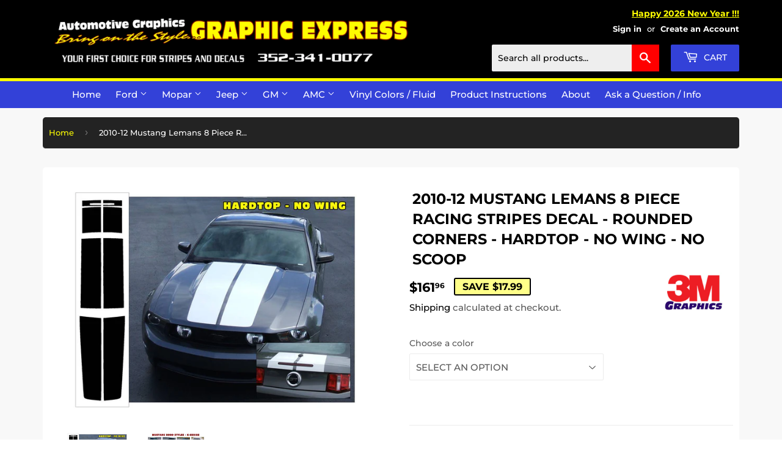

--- FILE ---
content_type: text/html; charset=utf-8
request_url: https://graphic-express.com/en-au/products/2010-12-mustang-lemans-8-piece-racing-stripes-decal-rounded-corners-hardtop-no-wing-no-scoop
body_size: 69665
content:
<!doctype html>
<html class="no-touch no-js">
<head>
<!-- Start of Booster Apps Seo-0.1-->
<title>2010-12 Mustang Lemans 8 Piece Racing Stripes Decal - Rounded Corners - Hardtop - No Wing - No Scoop | Graphic Express Automotive Graphics</title><meta name="description" content="K430-S10 - 2010-12 Mustang Lemans 8 Piece Racing Stripes - Rounded Corners - Hardtop - No Wing - No Scoop Model - Includes dual tapered stripes for hood, roof, trunk to 3rd brake light panel - No front bumper stripes available for this kit - Works..." /><script type="application/ld+json">
  {
    "@context": "https://schema.org",
    "@type": "WebSite",
    "name": "Graphic Express Automotive Graphics",
    "url": "https://graphic-express.com/en-au",
    "potentialAction": {
      "@type": "SearchAction",
      "query-input": "required name=query",
      "target": "https://graphic-express.com/en-au/search?q={query}"
    }
  }
</script><script type="application/ld+json">
  {
    "@context": "https://schema.org",
    "@type": "Product",
    "name": "2010-12 Mustang Lemans 8 Piece Racing Stripes Decal - Rounded Corners - Hardtop - No Wing - No Scoop",
    "brand": {"@type": "Brand","name": "Graphic Express"},
    "sku": "K430-S10-BK",
    "mpn": "",
    "description": "K430-S10 - 2010-12 Mustang Lemans 8 Piece Racing Stripes - Rounded Corners - Hardtop - No Wing - No Scoop Model - Includes dual tapered stripes for hood, roof, trunk to 3rd brake light panel - No front bumper stripes available for this kit - Works on #S10 Hoods ONLY.\nSee All Products in this Group\nSee: Mustang Late Model Groups:83-86   87-93   94-98   99-04   05-09   10-12   13-14   15-17Pony   Cobra   Windshield   Script   Fader   SAAC   Mach 1\nSee:  Mustang Restoration Groups:  Base Model   GT   69 Mach 1   70 Mach 1   71-72 Mach 173 mach 1   69 Boss   70 Boss   71 Boss   Cobra II   King CobraGrabber   Grande   Pace Car   Special Editions",
    "url": "https://graphic-express.com/en-au/en-au/products/2010-12-mustang-lemans-8-piece-racing-stripes-decal-rounded-corners-hardtop-no-wing-no-scoop","image": "https://graphic-express.com/cdn/shop/products/k430-s10_1_960x.jpg?v=1573573877","itemCondition": "https://schema.org/NewCondition",
    "offers": [{
          "@type": "Offer","price": "161.96","priceCurrency": "USD",
          "itemCondition": "https://schema.org/NewCondition",
          "url": "https://graphic-express.com/en-au/en-au/products/2010-12-mustang-lemans-8-piece-racing-stripes-decal-rounded-corners-hardtop-no-wing-no-scoop?variant=31404586303587",
          "sku": "K430-S10-BK",
          "mpn": "",
          "availability" : "https://schema.org/InStock",
          "priceValidUntil": "2026-02-20","gtin14": ""},{
          "@type": "Offer","price": "161.96","priceCurrency": "USD",
          "itemCondition": "https://schema.org/NewCondition",
          "url": "https://graphic-express.com/en-au/en-au/products/2010-12-mustang-lemans-8-piece-racing-stripes-decal-rounded-corners-hardtop-no-wing-no-scoop?variant=31404586631267",
          "sku": "K430-S10-MBK",
          "mpn": "",
          "availability" : "https://schema.org/InStock",
          "priceValidUntil": "2026-02-20","gtin14": ""},{
          "@type": "Offer","price": "161.96","priceCurrency": "USD",
          "itemCondition": "https://schema.org/NewCondition",
          "url": "https://graphic-express.com/en-au/en-au/products/2010-12-mustang-lemans-8-piece-racing-stripes-decal-rounded-corners-hardtop-no-wing-no-scoop?variant=31404586565731",
          "sku": "K430-S10-WH",
          "mpn": "",
          "availability" : "https://schema.org/InStock",
          "priceValidUntil": "2026-02-20","gtin14": ""},{
          "@type": "Offer","price": "188.96","priceCurrency": "USD",
          "itemCondition": "https://schema.org/NewCondition",
          "url": "https://graphic-express.com/en-au/en-au/products/2010-12-mustang-lemans-8-piece-racing-stripes-decal-rounded-corners-hardtop-no-wing-no-scoop?variant=31404586238051",
          "sku": "K430-S10-AWH",
          "mpn": "",
          "availability" : "https://schema.org/InStock",
          "priceValidUntil": "2026-02-20","gtin14": ""},{
          "@type": "Offer","price": "188.96","priceCurrency": "USD",
          "itemCondition": "https://schema.org/NewCondition",
          "url": "https://graphic-express.com/en-au/en-au/products/2010-12-mustang-lemans-8-piece-racing-stripes-decal-rounded-corners-hardtop-no-wing-no-scoop?variant=31404586336355",
          "sku": "K430-S10-BL",
          "mpn": "",
          "availability" : "https://schema.org/InStock",
          "priceValidUntil": "2026-02-20","gtin14": ""},{
          "@type": "Offer","price": "188.96","priceCurrency": "USD",
          "itemCondition": "https://schema.org/NewCondition",
          "url": "https://graphic-express.com/en-au/en-au/products/2010-12-mustang-lemans-8-piece-racing-stripes-decal-rounded-corners-hardtop-no-wing-no-scoop?variant=31404586401891",
          "sku": "K430-S10-GO",
          "mpn": "",
          "availability" : "https://schema.org/InStock",
          "priceValidUntil": "2026-02-20","gtin14": ""},{
          "@type": "Offer","price": "188.96","priceCurrency": "USD",
          "itemCondition": "https://schema.org/NewCondition",
          "url": "https://graphic-express.com/en-au/en-au/products/2010-12-mustang-lemans-8-piece-racing-stripes-decal-rounded-corners-hardtop-no-wing-no-scoop?variant=31404586434659",
          "sku": "K430-S10-LG",
          "mpn": "",
          "availability" : "https://schema.org/InStock",
          "priceValidUntil": "2026-02-20","gtin14": ""},{
          "@type": "Offer","price": "188.96","priceCurrency": "USD",
          "itemCondition": "https://schema.org/NewCondition",
          "url": "https://graphic-express.com/en-au/en-au/products/2010-12-mustang-lemans-8-piece-racing-stripes-decal-rounded-corners-hardtop-no-wing-no-scoop?variant=31404586467427",
          "sku": "K430-S10-RD",
          "mpn": "",
          "availability" : "https://schema.org/InStock",
          "priceValidUntil": "2026-02-20","gtin14": ""},{
          "@type": "Offer","price": "188.96","priceCurrency": "USD",
          "itemCondition": "https://schema.org/NewCondition",
          "url": "https://graphic-express.com/en-au/en-au/products/2010-12-mustang-lemans-8-piece-racing-stripes-decal-rounded-corners-hardtop-no-wing-no-scoop?variant=31404586500195",
          "sku": "K430-S10-SL",
          "mpn": "",
          "availability" : "https://schema.org/InStock",
          "priceValidUntil": "2026-02-20","gtin14": ""},{
          "@type": "Offer","price": "215.96","priceCurrency": "USD",
          "itemCondition": "https://schema.org/NewCondition",
          "url": "https://graphic-express.com/en-au/en-au/products/2010-12-mustang-lemans-8-piece-racing-stripes-decal-rounded-corners-hardtop-no-wing-no-scoop?variant=31404586598499",
          "sku": "K430-S10-X",
          "mpn": "",
          "availability" : "https://schema.org/InStock",
          "priceValidUntil": "2026-02-20","gtin14": ""}]}
</script>
<!-- end of Booster Apps SEO -->

  <!-- Google tag (gtag.js) --> <script async src="https://www.googletagmanager.com/gtag/js?id=G-TBZDXX1NTE"></script> <script> window.dataLayer = window.dataLayer || []; function gtag(){dataLayer.push(arguments);} gtag('js', new Date()); gtag('config', 'G-TBZDXX1NTE'); </script>
  <script>(function(H){H.className=H.className.replace(/\bno-js\b/,'js')})(document.documentElement)</script>
  <!-- Basic page needs ================================================== -->
  <meta charset="utf-8">
  <meta http-equiv="X-UA-Compatible" content="IE=edge,chrome=1">

  
  <link rel="shortcut icon" href="//graphic-express.com/cdn/shop/files/ge-favicon_32x32.png?v=1639495750" type="image/png" />
  

  <!-- Title and description ================================================== -->
  

  

  <!-- Product meta ================================================== -->
  



















<!-- /snippets/social-meta-tags.liquid -->




<meta property="og:site_name" content="Graphic Express Automotive Graphics">
<meta property="og:url" content="https://graphic-express.com/en-au/products/2010-12-mustang-lemans-8-piece-racing-stripes-decal-rounded-corners-hardtop-no-wing-no-scoop">
<meta property="og:title" content="2010-12 Mustang Lemans 8 Piece Racing Stripes Decal - Rounded Corners - Hardtop - No Wing - No Scoop">
<meta property="og:type" content="product">
<meta property="og:description" content="K430-S10 - 2010-12 Mustang Lemans 8 Piece Racing Stripes - Rounded Corners - Hardtop - No Wing - No Scoop Model - Includes dual tapered stripes for hood, roof, trunk to 3rd brake light panel - No front bumper stripes available for this kit - Works on #S10 Hoods ONLY">

  <meta property="og:price:amount" content="161.96">
  <meta property="og:price:currency" content="USD">

<meta property="og:image" content="http://graphic-express.com/cdn/shop/products/k430-s10_1_1200x1200.jpg?v=1573573877"><meta property="og:image" content="http://graphic-express.com/cdn/shop/products/k-hoods_3_136_1200x1200.png?v=1573573877">
<meta property="og:image:secure_url" content="https://graphic-express.com/cdn/shop/products/k430-s10_1_1200x1200.jpg?v=1573573877"><meta property="og:image:secure_url" content="https://graphic-express.com/cdn/shop/products/k-hoods_3_136_1200x1200.png?v=1573573877">


<meta name="twitter:card" content="summary_large_image">
<meta name="twitter:title" content="2010-12 Mustang Lemans 8 Piece Racing Stripes Decal - Rounded Corners - Hardtop - No Wing - No Scoop">
<meta name="twitter:description" content="K430-S10 - 2010-12 Mustang Lemans 8 Piece Racing Stripes - Rounded Corners - Hardtop - No Wing - No Scoop Model - Includes dual tapered stripes for hood, roof, trunk to 3rd brake light panel - No front bumper stripes available for this kit - Works on #S10 Hoods ONLY">


  <!-- Helpers ================================================== -->
  <link rel="canonical" href="https://graphic-express.com/en-au/products/2010-12-mustang-lemans-8-piece-racing-stripes-decal-rounded-corners-hardtop-no-wing-no-scoop">
  <meta name="viewport" content="width=device-width,initial-scale=1">

  <!-- CSS ================================================== -->
  <link href="//graphic-express.com/cdn/shop/t/6/assets/theme.scss.css?v=5862427595128860201767721868" rel="stylesheet" type="text/css" media="all" />
  
  <!-- THIS IS MY CUSTOM CSS -->
  <link href="//graphic-express.com/cdn/shop/t/6/assets/theme-custom.css?v=177360036934075748861738165636" rel="stylesheet" type="text/css" media="all" />
  <!-- END NEW CODE  -->

  <!-- Header hook for plugins ================================================== -->
  <script>window.performance && window.performance.mark && window.performance.mark('shopify.content_for_header.start');</script><meta id="shopify-digital-wallet" name="shopify-digital-wallet" content="/25776291939/digital_wallets/dialog">
<meta name="shopify-checkout-api-token" content="8a67ce5db262b1e7b740e929c278c2dd">
<meta id="in-context-paypal-metadata" data-shop-id="25776291939" data-venmo-supported="false" data-environment="production" data-locale="en_US" data-paypal-v4="true" data-currency="USD">
<link rel="alternate" hreflang="x-default" href="https://graphic-express.com/products/2010-12-mustang-lemans-8-piece-racing-stripes-decal-rounded-corners-hardtop-no-wing-no-scoop">
<link rel="alternate" hreflang="en" href="https://graphic-express.com/products/2010-12-mustang-lemans-8-piece-racing-stripes-decal-rounded-corners-hardtop-no-wing-no-scoop">
<link rel="alternate" hreflang="en-AU" href="https://graphic-express.com/en-au/products/2010-12-mustang-lemans-8-piece-racing-stripes-decal-rounded-corners-hardtop-no-wing-no-scoop">
<link rel="alternate" hreflang="en-CA" href="https://graphic-express.com/en-ca/products/2010-12-mustang-lemans-8-piece-racing-stripes-decal-rounded-corners-hardtop-no-wing-no-scoop">
<link rel="alternate" type="application/json+oembed" href="https://graphic-express.com/en-au/products/2010-12-mustang-lemans-8-piece-racing-stripes-decal-rounded-corners-hardtop-no-wing-no-scoop.oembed">
<script async="async" src="/checkouts/internal/preloads.js?locale=en-AU"></script>
<link rel="preconnect" href="https://shop.app" crossorigin="anonymous">
<script async="async" src="https://shop.app/checkouts/internal/preloads.js?locale=en-AU&shop_id=25776291939" crossorigin="anonymous"></script>
<script id="apple-pay-shop-capabilities" type="application/json">{"shopId":25776291939,"countryCode":"US","currencyCode":"USD","merchantCapabilities":["supports3DS"],"merchantId":"gid:\/\/shopify\/Shop\/25776291939","merchantName":"Graphic Express Automotive Graphics","requiredBillingContactFields":["postalAddress","email","phone"],"requiredShippingContactFields":["postalAddress","email","phone"],"shippingType":"shipping","supportedNetworks":["visa","masterCard","amex","discover","elo","jcb"],"total":{"type":"pending","label":"Graphic Express Automotive Graphics","amount":"1.00"},"shopifyPaymentsEnabled":true,"supportsSubscriptions":true}</script>
<script id="shopify-features" type="application/json">{"accessToken":"8a67ce5db262b1e7b740e929c278c2dd","betas":["rich-media-storefront-analytics"],"domain":"graphic-express.com","predictiveSearch":true,"shopId":25776291939,"locale":"en"}</script>
<script>var Shopify = Shopify || {};
Shopify.shop = "graphic-express-automotive-graphics.myshopify.com";
Shopify.locale = "en";
Shopify.currency = {"active":"USD","rate":"1.0"};
Shopify.country = "AU";
Shopify.theme = {"name":"Supply with WC - 2020-11-10 with Installments m...","id":120823414883,"schema_name":"Supply","schema_version":"8.9.5","theme_store_id":null,"role":"main"};
Shopify.theme.handle = "null";
Shopify.theme.style = {"id":null,"handle":null};
Shopify.cdnHost = "graphic-express.com/cdn";
Shopify.routes = Shopify.routes || {};
Shopify.routes.root = "/en-au/";</script>
<script type="module">!function(o){(o.Shopify=o.Shopify||{}).modules=!0}(window);</script>
<script>!function(o){function n(){var o=[];function n(){o.push(Array.prototype.slice.apply(arguments))}return n.q=o,n}var t=o.Shopify=o.Shopify||{};t.loadFeatures=n(),t.autoloadFeatures=n()}(window);</script>
<script>
  window.ShopifyPay = window.ShopifyPay || {};
  window.ShopifyPay.apiHost = "shop.app\/pay";
  window.ShopifyPay.redirectState = null;
</script>
<script id="shop-js-analytics" type="application/json">{"pageType":"product"}</script>
<script defer="defer" async type="module" src="//graphic-express.com/cdn/shopifycloud/shop-js/modules/v2/client.init-shop-cart-sync_BdyHc3Nr.en.esm.js"></script>
<script defer="defer" async type="module" src="//graphic-express.com/cdn/shopifycloud/shop-js/modules/v2/chunk.common_Daul8nwZ.esm.js"></script>
<script type="module">
  await import("//graphic-express.com/cdn/shopifycloud/shop-js/modules/v2/client.init-shop-cart-sync_BdyHc3Nr.en.esm.js");
await import("//graphic-express.com/cdn/shopifycloud/shop-js/modules/v2/chunk.common_Daul8nwZ.esm.js");

  window.Shopify.SignInWithShop?.initShopCartSync?.({"fedCMEnabled":true,"windoidEnabled":true});

</script>
<script defer="defer" async type="module" src="//graphic-express.com/cdn/shopifycloud/shop-js/modules/v2/client.payment-terms_MV4M3zvL.en.esm.js"></script>
<script defer="defer" async type="module" src="//graphic-express.com/cdn/shopifycloud/shop-js/modules/v2/chunk.common_Daul8nwZ.esm.js"></script>
<script defer="defer" async type="module" src="//graphic-express.com/cdn/shopifycloud/shop-js/modules/v2/chunk.modal_CQq8HTM6.esm.js"></script>
<script type="module">
  await import("//graphic-express.com/cdn/shopifycloud/shop-js/modules/v2/client.payment-terms_MV4M3zvL.en.esm.js");
await import("//graphic-express.com/cdn/shopifycloud/shop-js/modules/v2/chunk.common_Daul8nwZ.esm.js");
await import("//graphic-express.com/cdn/shopifycloud/shop-js/modules/v2/chunk.modal_CQq8HTM6.esm.js");

  
</script>
<script>
  window.Shopify = window.Shopify || {};
  if (!window.Shopify.featureAssets) window.Shopify.featureAssets = {};
  window.Shopify.featureAssets['shop-js'] = {"shop-cart-sync":["modules/v2/client.shop-cart-sync_QYOiDySF.en.esm.js","modules/v2/chunk.common_Daul8nwZ.esm.js"],"init-fed-cm":["modules/v2/client.init-fed-cm_DchLp9rc.en.esm.js","modules/v2/chunk.common_Daul8nwZ.esm.js"],"shop-button":["modules/v2/client.shop-button_OV7bAJc5.en.esm.js","modules/v2/chunk.common_Daul8nwZ.esm.js"],"init-windoid":["modules/v2/client.init-windoid_DwxFKQ8e.en.esm.js","modules/v2/chunk.common_Daul8nwZ.esm.js"],"shop-cash-offers":["modules/v2/client.shop-cash-offers_DWtL6Bq3.en.esm.js","modules/v2/chunk.common_Daul8nwZ.esm.js","modules/v2/chunk.modal_CQq8HTM6.esm.js"],"shop-toast-manager":["modules/v2/client.shop-toast-manager_CX9r1SjA.en.esm.js","modules/v2/chunk.common_Daul8nwZ.esm.js"],"init-shop-email-lookup-coordinator":["modules/v2/client.init-shop-email-lookup-coordinator_UhKnw74l.en.esm.js","modules/v2/chunk.common_Daul8nwZ.esm.js"],"pay-button":["modules/v2/client.pay-button_DzxNnLDY.en.esm.js","modules/v2/chunk.common_Daul8nwZ.esm.js"],"avatar":["modules/v2/client.avatar_BTnouDA3.en.esm.js"],"init-shop-cart-sync":["modules/v2/client.init-shop-cart-sync_BdyHc3Nr.en.esm.js","modules/v2/chunk.common_Daul8nwZ.esm.js"],"shop-login-button":["modules/v2/client.shop-login-button_D8B466_1.en.esm.js","modules/v2/chunk.common_Daul8nwZ.esm.js","modules/v2/chunk.modal_CQq8HTM6.esm.js"],"init-customer-accounts-sign-up":["modules/v2/client.init-customer-accounts-sign-up_C8fpPm4i.en.esm.js","modules/v2/client.shop-login-button_D8B466_1.en.esm.js","modules/v2/chunk.common_Daul8nwZ.esm.js","modules/v2/chunk.modal_CQq8HTM6.esm.js"],"init-shop-for-new-customer-accounts":["modules/v2/client.init-shop-for-new-customer-accounts_CVTO0Ztu.en.esm.js","modules/v2/client.shop-login-button_D8B466_1.en.esm.js","modules/v2/chunk.common_Daul8nwZ.esm.js","modules/v2/chunk.modal_CQq8HTM6.esm.js"],"init-customer-accounts":["modules/v2/client.init-customer-accounts_dRgKMfrE.en.esm.js","modules/v2/client.shop-login-button_D8B466_1.en.esm.js","modules/v2/chunk.common_Daul8nwZ.esm.js","modules/v2/chunk.modal_CQq8HTM6.esm.js"],"shop-follow-button":["modules/v2/client.shop-follow-button_CkZpjEct.en.esm.js","modules/v2/chunk.common_Daul8nwZ.esm.js","modules/v2/chunk.modal_CQq8HTM6.esm.js"],"lead-capture":["modules/v2/client.lead-capture_BntHBhfp.en.esm.js","modules/v2/chunk.common_Daul8nwZ.esm.js","modules/v2/chunk.modal_CQq8HTM6.esm.js"],"checkout-modal":["modules/v2/client.checkout-modal_CfxcYbTm.en.esm.js","modules/v2/chunk.common_Daul8nwZ.esm.js","modules/v2/chunk.modal_CQq8HTM6.esm.js"],"shop-login":["modules/v2/client.shop-login_Da4GZ2H6.en.esm.js","modules/v2/chunk.common_Daul8nwZ.esm.js","modules/v2/chunk.modal_CQq8HTM6.esm.js"],"payment-terms":["modules/v2/client.payment-terms_MV4M3zvL.en.esm.js","modules/v2/chunk.common_Daul8nwZ.esm.js","modules/v2/chunk.modal_CQq8HTM6.esm.js"]};
</script>
<script>(function() {
  var isLoaded = false;
  function asyncLoad() {
    if (isLoaded) return;
    isLoaded = true;
    var urls = ["\/\/cdn.shopify.com\/proxy\/376fc881b1857b2e94a2affa473b3ab61aa406317d40b6b4c5cc49ddfadfec2c\/huracdn.com\/js\/script.min.js?v=1.0.8\u0026shop=graphic-express-automotive-graphics.myshopify.com\u0026sp-cache-control=cHVibGljLCBtYXgtYWdlPTkwMA","https:\/\/searchanise-ef84.kxcdn.com\/widgets\/shopify\/init.js?a=9m2e5A9Z7Z\u0026shop=graphic-express-automotive-graphics.myshopify.com","https:\/\/static.ablestar.app\/link-manager\/404-tracker\/25776291939\/9c9c4e93-7226-4b59-91ef-9b75f0d4ad2c.js?shop=graphic-express-automotive-graphics.myshopify.com"];
    for (var i = 0; i < urls.length; i++) {
      var s = document.createElement('script');
      s.type = 'text/javascript';
      s.async = true;
      s.src = urls[i];
      var x = document.getElementsByTagName('script')[0];
      x.parentNode.insertBefore(s, x);
    }
  };
  if(window.attachEvent) {
    window.attachEvent('onload', asyncLoad);
  } else {
    window.addEventListener('load', asyncLoad, false);
  }
})();</script>
<script id="__st">var __st={"a":25776291939,"offset":-18000,"reqid":"064319b0-5ac5-48fc-9b0a-d09a43aa52dd-1769019162","pageurl":"graphic-express.com\/en-au\/products\/2010-12-mustang-lemans-8-piece-racing-stripes-decal-rounded-corners-hardtop-no-wing-no-scoop","u":"25bcd37249bb","p":"product","rtyp":"product","rid":4365353353315};</script>
<script>window.ShopifyPaypalV4VisibilityTracking = true;</script>
<script id="captcha-bootstrap">!function(){'use strict';const t='contact',e='account',n='new_comment',o=[[t,t],['blogs',n],['comments',n],[t,'customer']],c=[[e,'customer_login'],[e,'guest_login'],[e,'recover_customer_password'],[e,'create_customer']],r=t=>t.map((([t,e])=>`form[action*='/${t}']:not([data-nocaptcha='true']) input[name='form_type'][value='${e}']`)).join(','),a=t=>()=>t?[...document.querySelectorAll(t)].map((t=>t.form)):[];function s(){const t=[...o],e=r(t);return a(e)}const i='password',u='form_key',d=['recaptcha-v3-token','g-recaptcha-response','h-captcha-response',i],f=()=>{try{return window.sessionStorage}catch{return}},m='__shopify_v',_=t=>t.elements[u];function p(t,e,n=!1){try{const o=window.sessionStorage,c=JSON.parse(o.getItem(e)),{data:r}=function(t){const{data:e,action:n}=t;return t[m]||n?{data:e,action:n}:{data:t,action:n}}(c);for(const[e,n]of Object.entries(r))t.elements[e]&&(t.elements[e].value=n);n&&o.removeItem(e)}catch(o){console.error('form repopulation failed',{error:o})}}const l='form_type',E='cptcha';function T(t){t.dataset[E]=!0}const w=window,h=w.document,L='Shopify',v='ce_forms',y='captcha';let A=!1;((t,e)=>{const n=(g='f06e6c50-85a8-45c8-87d0-21a2b65856fe',I='https://cdn.shopify.com/shopifycloud/storefront-forms-hcaptcha/ce_storefront_forms_captcha_hcaptcha.v1.5.2.iife.js',D={infoText:'Protected by hCaptcha',privacyText:'Privacy',termsText:'Terms'},(t,e,n)=>{const o=w[L][v],c=o.bindForm;if(c)return c(t,g,e,D).then(n);var r;o.q.push([[t,g,e,D],n]),r=I,A||(h.body.append(Object.assign(h.createElement('script'),{id:'captcha-provider',async:!0,src:r})),A=!0)});var g,I,D;w[L]=w[L]||{},w[L][v]=w[L][v]||{},w[L][v].q=[],w[L][y]=w[L][y]||{},w[L][y].protect=function(t,e){n(t,void 0,e),T(t)},Object.freeze(w[L][y]),function(t,e,n,w,h,L){const[v,y,A,g]=function(t,e,n){const i=e?o:[],u=t?c:[],d=[...i,...u],f=r(d),m=r(i),_=r(d.filter((([t,e])=>n.includes(e))));return[a(f),a(m),a(_),s()]}(w,h,L),I=t=>{const e=t.target;return e instanceof HTMLFormElement?e:e&&e.form},D=t=>v().includes(t);t.addEventListener('submit',(t=>{const e=I(t);if(!e)return;const n=D(e)&&!e.dataset.hcaptchaBound&&!e.dataset.recaptchaBound,o=_(e),c=g().includes(e)&&(!o||!o.value);(n||c)&&t.preventDefault(),c&&!n&&(function(t){try{if(!f())return;!function(t){const e=f();if(!e)return;const n=_(t);if(!n)return;const o=n.value;o&&e.removeItem(o)}(t);const e=Array.from(Array(32),(()=>Math.random().toString(36)[2])).join('');!function(t,e){_(t)||t.append(Object.assign(document.createElement('input'),{type:'hidden',name:u})),t.elements[u].value=e}(t,e),function(t,e){const n=f();if(!n)return;const o=[...t.querySelectorAll(`input[type='${i}']`)].map((({name:t})=>t)),c=[...d,...o],r={};for(const[a,s]of new FormData(t).entries())c.includes(a)||(r[a]=s);n.setItem(e,JSON.stringify({[m]:1,action:t.action,data:r}))}(t,e)}catch(e){console.error('failed to persist form',e)}}(e),e.submit())}));const S=(t,e)=>{t&&!t.dataset[E]&&(n(t,e.some((e=>e===t))),T(t))};for(const o of['focusin','change'])t.addEventListener(o,(t=>{const e=I(t);D(e)&&S(e,y())}));const B=e.get('form_key'),M=e.get(l),P=B&&M;t.addEventListener('DOMContentLoaded',(()=>{const t=y();if(P)for(const e of t)e.elements[l].value===M&&p(e,B);[...new Set([...A(),...v().filter((t=>'true'===t.dataset.shopifyCaptcha))])].forEach((e=>S(e,t)))}))}(h,new URLSearchParams(w.location.search),n,t,e,['guest_login'])})(!0,!0)}();</script>
<script integrity="sha256-4kQ18oKyAcykRKYeNunJcIwy7WH5gtpwJnB7kiuLZ1E=" data-source-attribution="shopify.loadfeatures" defer="defer" src="//graphic-express.com/cdn/shopifycloud/storefront/assets/storefront/load_feature-a0a9edcb.js" crossorigin="anonymous"></script>
<script crossorigin="anonymous" defer="defer" src="//graphic-express.com/cdn/shopifycloud/storefront/assets/shopify_pay/storefront-65b4c6d7.js?v=20250812"></script>
<script data-source-attribution="shopify.dynamic_checkout.dynamic.init">var Shopify=Shopify||{};Shopify.PaymentButton=Shopify.PaymentButton||{isStorefrontPortableWallets:!0,init:function(){window.Shopify.PaymentButton.init=function(){};var t=document.createElement("script");t.src="https://graphic-express.com/cdn/shopifycloud/portable-wallets/latest/portable-wallets.en.js",t.type="module",document.head.appendChild(t)}};
</script>
<script data-source-attribution="shopify.dynamic_checkout.buyer_consent">
  function portableWalletsHideBuyerConsent(e){var t=document.getElementById("shopify-buyer-consent"),n=document.getElementById("shopify-subscription-policy-button");t&&n&&(t.classList.add("hidden"),t.setAttribute("aria-hidden","true"),n.removeEventListener("click",e))}function portableWalletsShowBuyerConsent(e){var t=document.getElementById("shopify-buyer-consent"),n=document.getElementById("shopify-subscription-policy-button");t&&n&&(t.classList.remove("hidden"),t.removeAttribute("aria-hidden"),n.addEventListener("click",e))}window.Shopify?.PaymentButton&&(window.Shopify.PaymentButton.hideBuyerConsent=portableWalletsHideBuyerConsent,window.Shopify.PaymentButton.showBuyerConsent=portableWalletsShowBuyerConsent);
</script>
<script>
  function portableWalletsCleanup(e){e&&e.src&&console.error("Failed to load portable wallets script "+e.src);var t=document.querySelectorAll("shopify-accelerated-checkout .shopify-payment-button__skeleton, shopify-accelerated-checkout-cart .wallet-cart-button__skeleton"),e=document.getElementById("shopify-buyer-consent");for(let e=0;e<t.length;e++)t[e].remove();e&&e.remove()}function portableWalletsNotLoadedAsModule(e){e instanceof ErrorEvent&&"string"==typeof e.message&&e.message.includes("import.meta")&&"string"==typeof e.filename&&e.filename.includes("portable-wallets")&&(window.removeEventListener("error",portableWalletsNotLoadedAsModule),window.Shopify.PaymentButton.failedToLoad=e,"loading"===document.readyState?document.addEventListener("DOMContentLoaded",window.Shopify.PaymentButton.init):window.Shopify.PaymentButton.init())}window.addEventListener("error",portableWalletsNotLoadedAsModule);
</script>

<script type="module" src="https://graphic-express.com/cdn/shopifycloud/portable-wallets/latest/portable-wallets.en.js" onError="portableWalletsCleanup(this)" crossorigin="anonymous"></script>
<script nomodule>
  document.addEventListener("DOMContentLoaded", portableWalletsCleanup);
</script>

<script id='scb4127' type='text/javascript' async='' src='https://graphic-express.com/cdn/shopifycloud/privacy-banner/storefront-banner.js'></script><link id="shopify-accelerated-checkout-styles" rel="stylesheet" media="screen" href="https://graphic-express.com/cdn/shopifycloud/portable-wallets/latest/accelerated-checkout-backwards-compat.css" crossorigin="anonymous">
<style id="shopify-accelerated-checkout-cart">
        #shopify-buyer-consent {
  margin-top: 1em;
  display: inline-block;
  width: 100%;
}

#shopify-buyer-consent.hidden {
  display: none;
}

#shopify-subscription-policy-button {
  background: none;
  border: none;
  padding: 0;
  text-decoration: underline;
  font-size: inherit;
  cursor: pointer;
}

#shopify-subscription-policy-button::before {
  box-shadow: none;
}

      </style>

<script>window.performance && window.performance.mark && window.performance.mark('shopify.content_for_header.end');</script>
<script id="bold-platform-data" type="application/json">
    {
        "shop": {
            "domain": "graphic-express.com",
            "permanent_domain": "graphic-express-automotive-graphics.myshopify.com",
            "url": "https://graphic-express.com",
            "secure_url": "https://graphic-express.com/en-au",
            "money_format": "${{amount}}",
            "currency": "USD"
        },
        "customer": {
            "id": null,
            "tags": null
        },
        "cart": {"note":null,"attributes":{},"original_total_price":0,"total_price":0,"total_discount":0,"total_weight":0.0,"item_count":0,"items":[],"requires_shipping":false,"currency":"USD","items_subtotal_price":0,"cart_level_discount_applications":[],"checkout_charge_amount":0},
        "template": "product",
        "product":












	{"id":4365353353315,"title":"2010-12 Mustang Lemans 8 Piece Racing Stripes Decal - Rounded Corners - Hardtop - No Wing - No Scoop","handle":"2010-12-mustang-lemans-8-piece-racing-stripes-decal-rounded-corners-hardtop-no-wing-no-scoop","description":"\u003cp\u003eK430-S10 - 2010-12 Mustang Lemans 8 Piece Racing Stripes - Rounded Corners - Hardtop - No Wing - No Scoop Model - Includes dual tapered stripes for hood, roof, trunk to 3rd brake light panel - No front bumper stripes available for this kit - Works on #S10 Hoods ONLY.\u003c\/p\u003e\n\u003cp\u003eSee \u003ca href=\"https:\/\/graphic-express.com\/collections\/2010-12-mustang-lemans-group\" title=\"See All Products in this Group\"\u003eAll Products in this Group\u003c\/a\u003e\u003c\/p\u003e\n\u003cp data-mce-fragment=\"1\"\u003eSee: Mustang Late Model Groups:\u003cbr data-mce-fragment=\"1\"\u003e\u003ca data-mce-fragment=\"1\" href=\"https:\/\/graphic-express.com\/collections\/1983-86-mustang-gt-group\" title=\"1983-86 Mustang\"\u003e83-86\u003c\/a\u003e   \u003ca data-mce-fragment=\"1\" title=\"1987-93 Mustang\" href=\"https:\/\/graphic-express.com\/collections\/1987-93-mustang-group\"\u003e87-93\u003c\/a\u003e   \u003ca data-mce-fragment=\"1\" title=\"1994-98 Mustang\" href=\"https:\/\/graphic-express.com\/collections\/1994-98-mustang\"\u003e94-98\u003c\/a\u003e   \u003ca data-mce-fragment=\"1\" title=\"1999-04 Mustang\" href=\"https:\/\/graphic-express.com\/collections\/1999-04-mustang\"\u003e99-04\u003c\/a\u003e   \u003ca data-mce-fragment=\"1\" title=\"2005-09 Mustang\" href=\"https:\/\/graphic-express.com\/collections\/2005-09-mustang\"\u003e05-09\u003c\/a\u003e   \u003ca data-mce-fragment=\"1\" title=\"2010-12 Mustang\" href=\"https:\/\/graphic-express.com\/collections\/2010-12-mustang\"\u003e10-12\u003c\/a\u003e   \u003ca data-mce-fragment=\"1\" title=\"2013-14 Mustang\" href=\"https:\/\/graphic-express.com\/collections\/2013-14-mustang\"\u003e13-14\u003c\/a\u003e   \u003ca data-mce-fragment=\"1\" title=\"2015-15 Mustang\" href=\"https:\/\/graphic-express.com\/collections\/2015-17-mustang\"\u003e15-17\u003c\/a\u003e\u003cbr data-mce-fragment=\"1\"\u003e\u003ca data-mce-fragment=\"1\" href=\"https:\/\/graphic-express.com\/collections\/ford-pony\" title=\"Mustang Pony Decals\"\u003ePony\u003c\/a\u003e   \u003ca data-mce-fragment=\"1\" href=\"https:\/\/graphic-express.com\/collections\/cobra-decals\" title=\"Cobra Decals\"\u003eCobra\u003c\/a\u003e   \u003ca data-mce-fragment=\"1\" href=\"https:\/\/graphic-express.com\/collections\/mustang-windshield-decals\" title=\"Mustang Windshield\"\u003eWindshield\u003c\/a\u003e   \u003ca data-mce-fragment=\"1\" href=\"https:\/\/graphic-express.com\/collections\/mustang-script-decals\" title=\"Mustang Script Decals\"\u003eScript\u003c\/a\u003e   \u003ca data-mce-fragment=\"1\" title=\"Nustang Fader\" href=\"https:\/\/graphic-express.com\/collections\/mustang-fader\"\u003eFader\u003c\/a\u003e   \u003ca data-mce-fragment=\"1\" href=\"https:\/\/graphic-express.com\/collections\/saac-mustang\" title=\"SAAC Mustang\"\u003eSAAC\u003c\/a\u003e   \u003ca data-mce-fragment=\"1\" href=\"https:\/\/graphic-express.com\/collections\/2003-04-mach-1-products\" title=\"2003-04 Mach 1 Mustang\"\u003eMach 1\u003c\/a\u003e\u003c\/p\u003e\n\u003cp data-mce-fragment=\"1\"\u003eSee:  Mustang Restoration Groups:  \u003cbr data-mce-fragment=\"1\"\u003e\u003ca data-mce-fragment=\"1\" title=\"Base Model\" href=\"https:\/\/graphic-express.com\/collections\/mustang-base-model\"\u003eBase Model\u003c\/a\u003e   \u003ca data-mce-fragment=\"1\" title=\"GT\" href=\"https:\/\/graphic-express.com\/collections\/mustang-gt\"\u003eGT\u003c\/a\u003e   \u003ca data-mce-fragment=\"1\" title=\"69 Mach 1\" href=\"https:\/\/graphic-express.com\/collections\/1969-mach-1-products\"\u003e69 Mach 1\u003c\/a\u003e   \u003ca data-mce-fragment=\"1\" title=\"70 Mach 1\" href=\"https:\/\/graphic-express.com\/collections\/1970-mach-1-group\"\u003e70 Mach 1\u003c\/a\u003e   \u003ca data-mce-fragment=\"1\" title=\"71-72 Mach 1\" href=\"https:\/\/graphic-express.com\/collections\/1971-72-mach-1-group\"\u003e71-72 Mach 1\u003c\/a\u003e\u003cbr data-mce-fragment=\"1\"\u003e\u003ca data-mce-fragment=\"1\" title=\"73 Mach 1\" href=\"https:\/\/graphic-express.com\/collections\/1973-mach-1-group\"\u003e73 mach 1\u003c\/a\u003e   \u003ca data-mce-fragment=\"1\" href=\"https:\/\/graphic-express.com\/collections\/1969-boss-mustang-group\" title=\"69 Boss\"\u003e69 Boss\u003c\/a\u003e   \u003ca data-mce-fragment=\"1\" href=\"https:\/\/graphic-express.com\/collections\/1970-mustang-boos-group\" title=\"70 Boss\"\u003e70 Boss\u003c\/a\u003e   \u003ca data-mce-fragment=\"1\" href=\"https:\/\/graphic-express.com\/collections\/1971-boss-mustang-group\" title=\"71 Boss\"\u003e71 Boss\u003c\/a\u003e   \u003cspan data-mce-fragment=\"1\" style=\"font-size: 12pt;\"\u003e\u003ca data-mce-fragment=\"1\" title=\"Cobra II\" href=\"https:\/\/graphic-express.com\/collections\/cobra-ii\"\u003eCobra II\u003c\/a\u003e   \u003ca data-mce-fragment=\"1\" href=\"https:\/\/graphic-express.com\/collections\/king-cobra\" title=\"King Cobra\"\u003eKing Cobra\u003c\/a\u003e\u003cbr data-mce-fragment=\"1\"\u003e\u003ca data-mce-fragment=\"1\" href=\"https:\/\/graphic-express.com\/collections\/1970-mustang-grabber-group\" title=\"Grabber\"\u003eGrabber\u003c\/a\u003e   \u003ca data-mce-fragment=\"1\" title=\"Grande\" href=\"https:\/\/graphic-express.com\/products\/1969-mustang-grande-upper-body-side-stripe-kit\"\u003eGrande\u003c\/a\u003e   \u003ca data-mce-fragment=\"1\" href=\"https:\/\/graphic-express.com\/collections\/1965-mustang-pace-car-group\" title=\"Pace Car\"\u003ePace Car\u003c\/a\u003e   \u003ca data-mce-fragment=\"1\" href=\"https:\/\/graphic-express.com\/collections\/special-edition-mustang\" title=\"Special Editions\"\u003eSpecial Editions\u003c\/a\u003e\u003c\/span\u003e\u003c\/p\u003e","published_at":"2019-11-12T10:50:54-05:00","created_at":"2019-11-12T10:50:54-05:00","vendor":"Graphic Express","type":"Ford","tags":["2010-12 Mustang","On Sale"],"price":16196,"price_min":16196,"price_max":21596,"available":true,"price_varies":true,"compare_at_price":17995,"compare_at_price_min":17995,"compare_at_price_max":23995,"compare_at_price_varies":true,"variants":[{"id":31404586303587,"title":"BLACK GLOSS","option1":"BLACK GLOSS","option2":null,"option3":null,"sku":"K430-S10-BK","requires_shipping":true,"taxable":true,"featured_image":{"id":13584491479139,"product_id":4365353353315,"position":1,"created_at":"2019-11-12T10:51:17-05:00","updated_at":"2019-11-12T10:51:17-05:00","alt":"2010-12 Mustang Lemans 8 Piece Racing Stripes Decal - Rounded Corners - Hardtop - No Wing - No Scoop","width":960,"height":744,"src":"\/\/graphic-express.com\/cdn\/shop\/products\/k430-s10_1.jpg?v=1573573877","variant_ids":[31404586238051,31404586303587,31404586336355,31404586401891,31404586434659,31404586467427,31404586500195,31404586565731,31404586598499,31404586631267]},"available":true,"name":"2010-12 Mustang Lemans 8 Piece Racing Stripes Decal - Rounded Corners - Hardtop - No Wing - No Scoop - BLACK GLOSS","public_title":"BLACK GLOSS","options":["BLACK GLOSS"],"price":16196,"weight":2268,"compare_at_price":17995,"inventory_management":null,"barcode":"","featured_media":{"alt":"2010-12 Mustang Lemans 8 Piece Racing Stripes Decal - Rounded Corners - Hardtop - No Wing - No Scoop","id":5741492469859,"position":1,"preview_image":{"aspect_ratio":1.29,"height":744,"width":960,"src":"\/\/graphic-express.com\/cdn\/shop\/products\/k430-s10_1.jpg?v=1573573877"}},"requires_selling_plan":false,"selling_plan_allocations":[]},{"id":31404586631267,"title":"MATT BLACK (FLAT)","option1":"MATT BLACK (FLAT)","option2":null,"option3":null,"sku":"K430-S10-MBK","requires_shipping":true,"taxable":true,"featured_image":{"id":13584491479139,"product_id":4365353353315,"position":1,"created_at":"2019-11-12T10:51:17-05:00","updated_at":"2019-11-12T10:51:17-05:00","alt":"2010-12 Mustang Lemans 8 Piece Racing Stripes Decal - Rounded Corners - Hardtop - No Wing - No Scoop","width":960,"height":744,"src":"\/\/graphic-express.com\/cdn\/shop\/products\/k430-s10_1.jpg?v=1573573877","variant_ids":[31404586238051,31404586303587,31404586336355,31404586401891,31404586434659,31404586467427,31404586500195,31404586565731,31404586598499,31404586631267]},"available":true,"name":"2010-12 Mustang Lemans 8 Piece Racing Stripes Decal - Rounded Corners - Hardtop - No Wing - No Scoop - MATT BLACK (FLAT)","public_title":"MATT BLACK (FLAT)","options":["MATT BLACK (FLAT)"],"price":16196,"weight":2268,"compare_at_price":17995,"inventory_management":null,"barcode":"","featured_media":{"alt":"2010-12 Mustang Lemans 8 Piece Racing Stripes Decal - Rounded Corners - Hardtop - No Wing - No Scoop","id":5741492469859,"position":1,"preview_image":{"aspect_ratio":1.29,"height":744,"width":960,"src":"\/\/graphic-express.com\/cdn\/shop\/products\/k430-s10_1.jpg?v=1573573877"}},"requires_selling_plan":false,"selling_plan_allocations":[]},{"id":31404586565731,"title":"WHITE","option1":"WHITE","option2":null,"option3":null,"sku":"K430-S10-WH","requires_shipping":true,"taxable":true,"featured_image":{"id":13584491479139,"product_id":4365353353315,"position":1,"created_at":"2019-11-12T10:51:17-05:00","updated_at":"2019-11-12T10:51:17-05:00","alt":"2010-12 Mustang Lemans 8 Piece Racing Stripes Decal - Rounded Corners - Hardtop - No Wing - No Scoop","width":960,"height":744,"src":"\/\/graphic-express.com\/cdn\/shop\/products\/k430-s10_1.jpg?v=1573573877","variant_ids":[31404586238051,31404586303587,31404586336355,31404586401891,31404586434659,31404586467427,31404586500195,31404586565731,31404586598499,31404586631267]},"available":true,"name":"2010-12 Mustang Lemans 8 Piece Racing Stripes Decal - Rounded Corners - Hardtop - No Wing - No Scoop - WHITE","public_title":"WHITE","options":["WHITE"],"price":16196,"weight":2268,"compare_at_price":17995,"inventory_management":null,"barcode":"","featured_media":{"alt":"2010-12 Mustang Lemans 8 Piece Racing Stripes Decal - Rounded Corners - Hardtop - No Wing - No Scoop","id":5741492469859,"position":1,"preview_image":{"aspect_ratio":1.29,"height":744,"width":960,"src":"\/\/graphic-express.com\/cdn\/shop\/products\/k430-s10_1.jpg?v=1573573877"}},"requires_selling_plan":false,"selling_plan_allocations":[]},{"id":31404586238051,"title":"ANTIQUE WHITE","option1":"ANTIQUE WHITE","option2":null,"option3":null,"sku":"K430-S10-AWH","requires_shipping":true,"taxable":true,"featured_image":{"id":13584491479139,"product_id":4365353353315,"position":1,"created_at":"2019-11-12T10:51:17-05:00","updated_at":"2019-11-12T10:51:17-05:00","alt":"2010-12 Mustang Lemans 8 Piece Racing Stripes Decal - Rounded Corners - Hardtop - No Wing - No Scoop","width":960,"height":744,"src":"\/\/graphic-express.com\/cdn\/shop\/products\/k430-s10_1.jpg?v=1573573877","variant_ids":[31404586238051,31404586303587,31404586336355,31404586401891,31404586434659,31404586467427,31404586500195,31404586565731,31404586598499,31404586631267]},"available":true,"name":"2010-12 Mustang Lemans 8 Piece Racing Stripes Decal - Rounded Corners - Hardtop - No Wing - No Scoop - ANTIQUE WHITE","public_title":"ANTIQUE WHITE","options":["ANTIQUE WHITE"],"price":18896,"weight":2268,"compare_at_price":20995,"inventory_management":null,"barcode":"","featured_media":{"alt":"2010-12 Mustang Lemans 8 Piece Racing Stripes Decal - Rounded Corners - Hardtop - No Wing - No Scoop","id":5741492469859,"position":1,"preview_image":{"aspect_ratio":1.29,"height":744,"width":960,"src":"\/\/graphic-express.com\/cdn\/shop\/products\/k430-s10_1.jpg?v=1573573877"}},"requires_selling_plan":false,"selling_plan_allocations":[]},{"id":31404586336355,"title":"BLUE","option1":"BLUE","option2":null,"option3":null,"sku":"K430-S10-BL","requires_shipping":true,"taxable":true,"featured_image":{"id":13584491479139,"product_id":4365353353315,"position":1,"created_at":"2019-11-12T10:51:17-05:00","updated_at":"2019-11-12T10:51:17-05:00","alt":"2010-12 Mustang Lemans 8 Piece Racing Stripes Decal - Rounded Corners - Hardtop - No Wing - No Scoop","width":960,"height":744,"src":"\/\/graphic-express.com\/cdn\/shop\/products\/k430-s10_1.jpg?v=1573573877","variant_ids":[31404586238051,31404586303587,31404586336355,31404586401891,31404586434659,31404586467427,31404586500195,31404586565731,31404586598499,31404586631267]},"available":true,"name":"2010-12 Mustang Lemans 8 Piece Racing Stripes Decal - Rounded Corners - Hardtop - No Wing - No Scoop - BLUE","public_title":"BLUE","options":["BLUE"],"price":18896,"weight":2268,"compare_at_price":20995,"inventory_management":null,"barcode":"","featured_media":{"alt":"2010-12 Mustang Lemans 8 Piece Racing Stripes Decal - Rounded Corners - Hardtop - No Wing - No Scoop","id":5741492469859,"position":1,"preview_image":{"aspect_ratio":1.29,"height":744,"width":960,"src":"\/\/graphic-express.com\/cdn\/shop\/products\/k430-s10_1.jpg?v=1573573877"}},"requires_selling_plan":false,"selling_plan_allocations":[]},{"id":31404586401891,"title":"GOLD METALLIC","option1":"GOLD METALLIC","option2":null,"option3":null,"sku":"K430-S10-GO","requires_shipping":true,"taxable":true,"featured_image":{"id":13584491479139,"product_id":4365353353315,"position":1,"created_at":"2019-11-12T10:51:17-05:00","updated_at":"2019-11-12T10:51:17-05:00","alt":"2010-12 Mustang Lemans 8 Piece Racing Stripes Decal - Rounded Corners - Hardtop - No Wing - No Scoop","width":960,"height":744,"src":"\/\/graphic-express.com\/cdn\/shop\/products\/k430-s10_1.jpg?v=1573573877","variant_ids":[31404586238051,31404586303587,31404586336355,31404586401891,31404586434659,31404586467427,31404586500195,31404586565731,31404586598499,31404586631267]},"available":true,"name":"2010-12 Mustang Lemans 8 Piece Racing Stripes Decal - Rounded Corners - Hardtop - No Wing - No Scoop - GOLD METALLIC","public_title":"GOLD METALLIC","options":["GOLD METALLIC"],"price":18896,"weight":2268,"compare_at_price":20995,"inventory_management":null,"barcode":"","featured_media":{"alt":"2010-12 Mustang Lemans 8 Piece Racing Stripes Decal - Rounded Corners - Hardtop - No Wing - No Scoop","id":5741492469859,"position":1,"preview_image":{"aspect_ratio":1.29,"height":744,"width":960,"src":"\/\/graphic-express.com\/cdn\/shop\/products\/k430-s10_1.jpg?v=1573573877"}},"requires_selling_plan":false,"selling_plan_allocations":[]},{"id":31404586434659,"title":"LIGHT GRAY","option1":"LIGHT GRAY","option2":null,"option3":null,"sku":"K430-S10-LG","requires_shipping":true,"taxable":true,"featured_image":{"id":13584491479139,"product_id":4365353353315,"position":1,"created_at":"2019-11-12T10:51:17-05:00","updated_at":"2019-11-12T10:51:17-05:00","alt":"2010-12 Mustang Lemans 8 Piece Racing Stripes Decal - Rounded Corners - Hardtop - No Wing - No Scoop","width":960,"height":744,"src":"\/\/graphic-express.com\/cdn\/shop\/products\/k430-s10_1.jpg?v=1573573877","variant_ids":[31404586238051,31404586303587,31404586336355,31404586401891,31404586434659,31404586467427,31404586500195,31404586565731,31404586598499,31404586631267]},"available":true,"name":"2010-12 Mustang Lemans 8 Piece Racing Stripes Decal - Rounded Corners - Hardtop - No Wing - No Scoop - LIGHT GRAY","public_title":"LIGHT GRAY","options":["LIGHT GRAY"],"price":18896,"weight":2268,"compare_at_price":20995,"inventory_management":null,"barcode":"","featured_media":{"alt":"2010-12 Mustang Lemans 8 Piece Racing Stripes Decal - Rounded Corners - Hardtop - No Wing - No Scoop","id":5741492469859,"position":1,"preview_image":{"aspect_ratio":1.29,"height":744,"width":960,"src":"\/\/graphic-express.com\/cdn\/shop\/products\/k430-s10_1.jpg?v=1573573877"}},"requires_selling_plan":false,"selling_plan_allocations":[]},{"id":31404586467427,"title":"RED","option1":"RED","option2":null,"option3":null,"sku":"K430-S10-RD","requires_shipping":true,"taxable":true,"featured_image":{"id":13584491479139,"product_id":4365353353315,"position":1,"created_at":"2019-11-12T10:51:17-05:00","updated_at":"2019-11-12T10:51:17-05:00","alt":"2010-12 Mustang Lemans 8 Piece Racing Stripes Decal - Rounded Corners - Hardtop - No Wing - No Scoop","width":960,"height":744,"src":"\/\/graphic-express.com\/cdn\/shop\/products\/k430-s10_1.jpg?v=1573573877","variant_ids":[31404586238051,31404586303587,31404586336355,31404586401891,31404586434659,31404586467427,31404586500195,31404586565731,31404586598499,31404586631267]},"available":true,"name":"2010-12 Mustang Lemans 8 Piece Racing Stripes Decal - Rounded Corners - Hardtop - No Wing - No Scoop - RED","public_title":"RED","options":["RED"],"price":18896,"weight":2268,"compare_at_price":20995,"inventory_management":null,"barcode":"","featured_media":{"alt":"2010-12 Mustang Lemans 8 Piece Racing Stripes Decal - Rounded Corners - Hardtop - No Wing - No Scoop","id":5741492469859,"position":1,"preview_image":{"aspect_ratio":1.29,"height":744,"width":960,"src":"\/\/graphic-express.com\/cdn\/shop\/products\/k430-s10_1.jpg?v=1573573877"}},"requires_selling_plan":false,"selling_plan_allocations":[]},{"id":31404586500195,"title":"SILVER METALLIC","option1":"SILVER METALLIC","option2":null,"option3":null,"sku":"K430-S10-SL","requires_shipping":true,"taxable":true,"featured_image":{"id":13584491479139,"product_id":4365353353315,"position":1,"created_at":"2019-11-12T10:51:17-05:00","updated_at":"2019-11-12T10:51:17-05:00","alt":"2010-12 Mustang Lemans 8 Piece Racing Stripes Decal - Rounded Corners - Hardtop - No Wing - No Scoop","width":960,"height":744,"src":"\/\/graphic-express.com\/cdn\/shop\/products\/k430-s10_1.jpg?v=1573573877","variant_ids":[31404586238051,31404586303587,31404586336355,31404586401891,31404586434659,31404586467427,31404586500195,31404586565731,31404586598499,31404586631267]},"available":true,"name":"2010-12 Mustang Lemans 8 Piece Racing Stripes Decal - Rounded Corners - Hardtop - No Wing - No Scoop - SILVER METALLIC","public_title":"SILVER METALLIC","options":["SILVER METALLIC"],"price":18896,"weight":2268,"compare_at_price":20995,"inventory_management":null,"barcode":"","featured_media":{"alt":"2010-12 Mustang Lemans 8 Piece Racing Stripes Decal - Rounded Corners - Hardtop - No Wing - No Scoop","id":5741492469859,"position":1,"preview_image":{"aspect_ratio":1.29,"height":744,"width":960,"src":"\/\/graphic-express.com\/cdn\/shop\/products\/k430-s10_1.jpg?v=1573573877"}},"requires_selling_plan":false,"selling_plan_allocations":[]},{"id":31404586598499,"title":"CUSTOM COLOR - NO RETURNS","option1":"CUSTOM COLOR - NO RETURNS","option2":null,"option3":null,"sku":"K430-S10-X","requires_shipping":true,"taxable":true,"featured_image":{"id":13584491479139,"product_id":4365353353315,"position":1,"created_at":"2019-11-12T10:51:17-05:00","updated_at":"2019-11-12T10:51:17-05:00","alt":"2010-12 Mustang Lemans 8 Piece Racing Stripes Decal - Rounded Corners - Hardtop - No Wing - No Scoop","width":960,"height":744,"src":"\/\/graphic-express.com\/cdn\/shop\/products\/k430-s10_1.jpg?v=1573573877","variant_ids":[31404586238051,31404586303587,31404586336355,31404586401891,31404586434659,31404586467427,31404586500195,31404586565731,31404586598499,31404586631267]},"available":true,"name":"2010-12 Mustang Lemans 8 Piece Racing Stripes Decal - Rounded Corners - Hardtop - No Wing - No Scoop - CUSTOM COLOR - NO RETURNS","public_title":"CUSTOM COLOR - NO RETURNS","options":["CUSTOM COLOR - NO RETURNS"],"price":21596,"weight":2268,"compare_at_price":23995,"inventory_management":null,"barcode":"","featured_media":{"alt":"2010-12 Mustang Lemans 8 Piece Racing Stripes Decal - Rounded Corners - Hardtop - No Wing - No Scoop","id":5741492469859,"position":1,"preview_image":{"aspect_ratio":1.29,"height":744,"width":960,"src":"\/\/graphic-express.com\/cdn\/shop\/products\/k430-s10_1.jpg?v=1573573877"}},"requires_selling_plan":false,"selling_plan_allocations":[]}],"images":["\/\/graphic-express.com\/cdn\/shop\/products\/k430-s10_1.jpg?v=1573573877","\/\/graphic-express.com\/cdn\/shop\/products\/k-hoods_3_136.png?v=1573573877"],"featured_image":"\/\/graphic-express.com\/cdn\/shop\/products\/k430-s10_1.jpg?v=1573573877","options":["Choose a color"],"media":[{"alt":"2010-12 Mustang Lemans 8 Piece Racing Stripes Decal - Rounded Corners - Hardtop - No Wing - No Scoop","id":5741492469859,"position":1,"preview_image":{"aspect_ratio":1.29,"height":744,"width":960,"src":"\/\/graphic-express.com\/cdn\/shop\/products\/k430-s10_1.jpg?v=1573573877"},"aspect_ratio":1.29,"height":744,"media_type":"image","src":"\/\/graphic-express.com\/cdn\/shop\/products\/k430-s10_1.jpg?v=1573573877","width":960},{"alt":"2010-12 Mustang Lemans 8 Piece Racing Stripes Decal - Rounded Corners - Hardtop - No Wing - No Scoop - Graphic Express Automotive Graphics","id":5741492502627,"position":2,"preview_image":{"aspect_ratio":1.418,"height":677,"width":960,"src":"\/\/graphic-express.com\/cdn\/shop\/products\/k-hoods_3_136.png?v=1573573877"},"aspect_ratio":1.418,"height":677,"media_type":"image","src":"\/\/graphic-express.com\/cdn\/shop\/products\/k-hoods_3_136.png?v=1573573877","width":960}],"requires_selling_plan":false,"selling_plan_groups":[],"content":"\u003cp\u003eK430-S10 - 2010-12 Mustang Lemans 8 Piece Racing Stripes - Rounded Corners - Hardtop - No Wing - No Scoop Model - Includes dual tapered stripes for hood, roof, trunk to 3rd brake light panel - No front bumper stripes available for this kit - Works on #S10 Hoods ONLY.\u003c\/p\u003e\n\u003cp\u003eSee \u003ca href=\"https:\/\/graphic-express.com\/collections\/2010-12-mustang-lemans-group\" title=\"See All Products in this Group\"\u003eAll Products in this Group\u003c\/a\u003e\u003c\/p\u003e\n\u003cp data-mce-fragment=\"1\"\u003eSee: Mustang Late Model Groups:\u003cbr data-mce-fragment=\"1\"\u003e\u003ca data-mce-fragment=\"1\" href=\"https:\/\/graphic-express.com\/collections\/1983-86-mustang-gt-group\" title=\"1983-86 Mustang\"\u003e83-86\u003c\/a\u003e   \u003ca data-mce-fragment=\"1\" title=\"1987-93 Mustang\" href=\"https:\/\/graphic-express.com\/collections\/1987-93-mustang-group\"\u003e87-93\u003c\/a\u003e   \u003ca data-mce-fragment=\"1\" title=\"1994-98 Mustang\" href=\"https:\/\/graphic-express.com\/collections\/1994-98-mustang\"\u003e94-98\u003c\/a\u003e   \u003ca data-mce-fragment=\"1\" title=\"1999-04 Mustang\" href=\"https:\/\/graphic-express.com\/collections\/1999-04-mustang\"\u003e99-04\u003c\/a\u003e   \u003ca data-mce-fragment=\"1\" title=\"2005-09 Mustang\" href=\"https:\/\/graphic-express.com\/collections\/2005-09-mustang\"\u003e05-09\u003c\/a\u003e   \u003ca data-mce-fragment=\"1\" title=\"2010-12 Mustang\" href=\"https:\/\/graphic-express.com\/collections\/2010-12-mustang\"\u003e10-12\u003c\/a\u003e   \u003ca data-mce-fragment=\"1\" title=\"2013-14 Mustang\" href=\"https:\/\/graphic-express.com\/collections\/2013-14-mustang\"\u003e13-14\u003c\/a\u003e   \u003ca data-mce-fragment=\"1\" title=\"2015-15 Mustang\" href=\"https:\/\/graphic-express.com\/collections\/2015-17-mustang\"\u003e15-17\u003c\/a\u003e\u003cbr data-mce-fragment=\"1\"\u003e\u003ca data-mce-fragment=\"1\" href=\"https:\/\/graphic-express.com\/collections\/ford-pony\" title=\"Mustang Pony Decals\"\u003ePony\u003c\/a\u003e   \u003ca data-mce-fragment=\"1\" href=\"https:\/\/graphic-express.com\/collections\/cobra-decals\" title=\"Cobra Decals\"\u003eCobra\u003c\/a\u003e   \u003ca data-mce-fragment=\"1\" href=\"https:\/\/graphic-express.com\/collections\/mustang-windshield-decals\" title=\"Mustang Windshield\"\u003eWindshield\u003c\/a\u003e   \u003ca data-mce-fragment=\"1\" href=\"https:\/\/graphic-express.com\/collections\/mustang-script-decals\" title=\"Mustang Script Decals\"\u003eScript\u003c\/a\u003e   \u003ca data-mce-fragment=\"1\" title=\"Nustang Fader\" href=\"https:\/\/graphic-express.com\/collections\/mustang-fader\"\u003eFader\u003c\/a\u003e   \u003ca data-mce-fragment=\"1\" href=\"https:\/\/graphic-express.com\/collections\/saac-mustang\" title=\"SAAC Mustang\"\u003eSAAC\u003c\/a\u003e   \u003ca data-mce-fragment=\"1\" href=\"https:\/\/graphic-express.com\/collections\/2003-04-mach-1-products\" title=\"2003-04 Mach 1 Mustang\"\u003eMach 1\u003c\/a\u003e\u003c\/p\u003e\n\u003cp data-mce-fragment=\"1\"\u003eSee:  Mustang Restoration Groups:  \u003cbr data-mce-fragment=\"1\"\u003e\u003ca data-mce-fragment=\"1\" title=\"Base Model\" href=\"https:\/\/graphic-express.com\/collections\/mustang-base-model\"\u003eBase Model\u003c\/a\u003e   \u003ca data-mce-fragment=\"1\" title=\"GT\" href=\"https:\/\/graphic-express.com\/collections\/mustang-gt\"\u003eGT\u003c\/a\u003e   \u003ca data-mce-fragment=\"1\" title=\"69 Mach 1\" href=\"https:\/\/graphic-express.com\/collections\/1969-mach-1-products\"\u003e69 Mach 1\u003c\/a\u003e   \u003ca data-mce-fragment=\"1\" title=\"70 Mach 1\" href=\"https:\/\/graphic-express.com\/collections\/1970-mach-1-group\"\u003e70 Mach 1\u003c\/a\u003e   \u003ca data-mce-fragment=\"1\" title=\"71-72 Mach 1\" href=\"https:\/\/graphic-express.com\/collections\/1971-72-mach-1-group\"\u003e71-72 Mach 1\u003c\/a\u003e\u003cbr data-mce-fragment=\"1\"\u003e\u003ca data-mce-fragment=\"1\" title=\"73 Mach 1\" href=\"https:\/\/graphic-express.com\/collections\/1973-mach-1-group\"\u003e73 mach 1\u003c\/a\u003e   \u003ca data-mce-fragment=\"1\" href=\"https:\/\/graphic-express.com\/collections\/1969-boss-mustang-group\" title=\"69 Boss\"\u003e69 Boss\u003c\/a\u003e   \u003ca data-mce-fragment=\"1\" href=\"https:\/\/graphic-express.com\/collections\/1970-mustang-boos-group\" title=\"70 Boss\"\u003e70 Boss\u003c\/a\u003e   \u003ca data-mce-fragment=\"1\" href=\"https:\/\/graphic-express.com\/collections\/1971-boss-mustang-group\" title=\"71 Boss\"\u003e71 Boss\u003c\/a\u003e   \u003cspan data-mce-fragment=\"1\" style=\"font-size: 12pt;\"\u003e\u003ca data-mce-fragment=\"1\" title=\"Cobra II\" href=\"https:\/\/graphic-express.com\/collections\/cobra-ii\"\u003eCobra II\u003c\/a\u003e   \u003ca data-mce-fragment=\"1\" href=\"https:\/\/graphic-express.com\/collections\/king-cobra\" title=\"King Cobra\"\u003eKing Cobra\u003c\/a\u003e\u003cbr data-mce-fragment=\"1\"\u003e\u003ca data-mce-fragment=\"1\" href=\"https:\/\/graphic-express.com\/collections\/1970-mustang-grabber-group\" title=\"Grabber\"\u003eGrabber\u003c\/a\u003e   \u003ca data-mce-fragment=\"1\" title=\"Grande\" href=\"https:\/\/graphic-express.com\/products\/1969-mustang-grande-upper-body-side-stripe-kit\"\u003eGrande\u003c\/a\u003e   \u003ca data-mce-fragment=\"1\" href=\"https:\/\/graphic-express.com\/collections\/1965-mustang-pace-car-group\" title=\"Pace Car\"\u003ePace Car\u003c\/a\u003e   \u003ca data-mce-fragment=\"1\" href=\"https:\/\/graphic-express.com\/collections\/special-edition-mustang\" title=\"Special Editions\"\u003eSpecial Editions\u003c\/a\u003e\u003c\/span\u003e\u003c\/p\u003e"}

,
        "collection": null
    }
</script>
<style>
    .money[data-product-id], .money[data-product-handle], .money[data-variant-id], .money[data-line-index], .money[data-cart-total] {
        animation: moneyAnimation 0s 2s forwards;
        visibility: hidden;
    }
    @keyframes moneyAnimation {
        to   { visibility: visible; }
    }
</style>

<script src="https://static.boldcommerce.com/bold-platform/sf/pr.js" type="text/javascript"></script>
  

  <script src="//graphic-express.com/cdn/shop/t/6/assets/jquery-2.2.3.min.js?v=58211863146907186831639469394" type="text/javascript"></script>

  <script src="//graphic-express.com/cdn/shop/t/6/assets/lazysizes.min.js?v=8147953233334221341639469394" async="async"></script>
  <script src="//graphic-express.com/cdn/shop/t/6/assets/vendor.js?v=106177282645720727331639469398" defer="defer"></script>
  <script src="//graphic-express.com/cdn/shop/t/6/assets/theme.js?v=45091058265693338611733191121" defer="defer"></script>

<!-- BEGIN app block: shopify://apps/schema-plus-for-seo/blocks/schemaplus_app_embed/0199c405-aef8-7230-87a6-aacc5fab62ed --><script src="https://cdn.shopify.com/extensions/019bdb8e-e5a7-79b7-83c6-b46920ee1f83/schemaplus-schemafiles-67/assets/loader.min.js" async></script><!-- BEGIN app snippet: products --><script type="application/ld+json" class="schemaplus-schema">[ { "@context": "http://schema.org",  "@type": "ProductGroup",  "@id": "https://graphic-express.com/en-au/products/2010-12-mustang-lemans-8-piece-racing-stripes-decal-rounded-corners-hardtop-no-wing-no-scoop#product_sp_schemaplus", "mainEntityOfPage": { "@type": "WebPage", "@id": "https://graphic-express.com/en-au/products/2010-12-mustang-lemans-8-piece-racing-stripes-decal-rounded-corners-hardtop-no-wing-no-scoop#webpage_sp_schemaplus", "sdDatePublished": "2026-01-21T13:12-0500", "sdPublisher": { "@context": "http://schema.org", "@type": "Organization", "@id": "https://schemaplus.io", "name": "SchemaPlus App" } }, "additionalProperty": [  { "@type": "PropertyValue", "name" : "Tags", "value": [ "2010-12 Mustang","On Sale" ] }  ,{"@type": "PropertyValue", "name" : "Choose a color", "value": [ "BLACK GLOSS","MATT BLACK (FLAT)","WHITE","ANTIQUE WHITE","BLUE","GOLD METALLIC","LIGHT GRAY","RED","SILVER METALLIC","CUSTOM COLOR - NO RETURNS" ] }  ],  "brand": { "@type": "Brand", "name": "Graphic Express",  "url": "https://graphic-express.com/en-au/collections/vendors?q=Graphic%20Express"  },  "category":"Ford", "color": "", "depth":"", "height":"", "itemCondition":"http://schema.org/NewCondition", "logo":"", "manufacturer":"", "material": "", "model":"31404586303587",  "hasVariant": [ { "@type": "Product",  "name" : "BLACK GLOSS",  "sku": "K430-S10-BK", "mpn": 31404586303587,  "image": "https://graphic-express.com/cdn/shop/products/k430-s10_1.jpg?v=1573573877&width=1200",  "description": "K430-S10 - 2010-12 Mustang Lemans 8 Piece Racing Stripes - Rounded Corners - Hardtop - No Wing - No Scoop Model - Includes dual tapered stripes for hood, roof, trunk to 3rd brake light panel - No front bumper stripes available for this kit - Works on #S10 Hoods ONLY.\nSee All Products in this Group\nSee: Mustang Late Model Groups:83-86   87-93   94-98   99-04   05-09   10-12   13-14   15-17Pony   Cobra   Windshield   Script   Fader   SAAC   Mach 1\nSee:  Mustang Restoration Groups:  Base Model   GT   69 Mach 1   70 Mach 1   71-72 Mach 173 mach 1   69 Boss   70 Boss   71 Boss   Cobra II   King CobraGrabber   Grande   Pace Car   Special Editions",  "brand": { "@type": "Brand", "name": "Graphic Express",  "url": "https://graphic-express.com/en-au/collections/vendors?q=Graphic%20Express"  } ,"offers": { "@type": "Offer", "url": "https://graphic-express.com/en-au/products/2010-12-mustang-lemans-8-piece-racing-stripes-decal-rounded-corners-hardtop-no-wing-no-scoop?variant=31404586303587", "@id": "31404586303587",  "availability": "http://schema.org/InStock",  "inventoryLevel": { "@type": "QuantitativeValue", "value": "0" }, "price" : 161.96, "priceSpecification": [ { "@type": "UnitPriceSpecification", "price": 161.96, "priceCurrency": "USD" }  ], "priceValidUntil": "2030-12-21", "priceCurrency": "USD",  "shippingDetails": [ { "@type":"OfferShippingDetails", "@id": "https://graphic-express.com/en-au/products/2010-12-mustang-lemans-8-piece-racing-stripes-decal-rounded-corners-hardtop-no-wing-no-scoop#shippingPolicy_schemaplus_1" } ],  "itemCondition":"http://schema.org/NewCondition", "seller": { "@type": "Organization", "name": "Graphic Express Automotive Graphics", "@id": "https://graphic-express.com#organization_sp_schemaplus" } } } ,{ "@type" : "Product",  "name" : "MATT BLACK (FLAT)",  "sku": "K430-S10-MBK", "mpn": 31404586631267,  "image": "https://graphic-express.com/cdn/shop/products/k430-s10_1.jpg?v=1573573877&width=1200",  "description": "K430-S10 - 2010-12 Mustang Lemans 8 Piece Racing Stripes - Rounded Corners - Hardtop - No Wing - No Scoop Model - Includes dual tapered stripes for hood, roof, trunk to 3rd brake light panel - No front bumper stripes available for this kit - Works on #S10 Hoods ONLY.\nSee All Products in this Group\nSee: Mustang Late Model Groups:83-86   87-93   94-98   99-04   05-09   10-12   13-14   15-17Pony   Cobra   Windshield   Script   Fader   SAAC   Mach 1\nSee:  Mustang Restoration Groups:  Base Model   GT   69 Mach 1   70 Mach 1   71-72 Mach 173 mach 1   69 Boss   70 Boss   71 Boss   Cobra II   King CobraGrabber   Grande   Pace Car   Special Editions",  "brand": { "@type": "Brand", "name": "Graphic Express",  "url": "https://graphic-express.com/en-au/collections/vendors?q=Graphic%20Express"  } ,"offers": { "@type": "Offer", "url": "https://graphic-express.com/en-au/products/2010-12-mustang-lemans-8-piece-racing-stripes-decal-rounded-corners-hardtop-no-wing-no-scoop?variant=31404586631267", "@id": "31404586631267",  "inventoryLevel": { "@type": "QuantitativeValue", "value": "0" },  "availability": "http://schema.org/InStock", "price" : 161.96, "priceSpecification": [ { "@type": "UnitPriceSpecification", "price": 161.96, "priceCurrency": "USD" }  ], "priceCurrency": "USD", "description": "USD-16196---161.96", "priceValidUntil": "2030-12-21",  "shippingDetails": [ { "@type":"OfferShippingDetails", "@id": "https://graphic-express.com/en-au/products/2010-12-mustang-lemans-8-piece-racing-stripes-decal-rounded-corners-hardtop-no-wing-no-scoop#shippingPolicy_schemaplus_1" } ],  "itemCondition":"http://schema.org/NewCondition", "seller": { "@type": "Organization", "name": "Graphic Express Automotive Graphics", "@id": "https://graphic-express.com#organization_sp_schemaplus" } } },{ "@type" : "Product",  "name" : "WHITE",  "sku": "K430-S10-WH", "mpn": 31404586565731,  "image": "https://graphic-express.com/cdn/shop/products/k430-s10_1.jpg?v=1573573877&width=1200",  "description": "K430-S10 - 2010-12 Mustang Lemans 8 Piece Racing Stripes - Rounded Corners - Hardtop - No Wing - No Scoop Model - Includes dual tapered stripes for hood, roof, trunk to 3rd brake light panel - No front bumper stripes available for this kit - Works on #S10 Hoods ONLY.\nSee All Products in this Group\nSee: Mustang Late Model Groups:83-86   87-93   94-98   99-04   05-09   10-12   13-14   15-17Pony   Cobra   Windshield   Script   Fader   SAAC   Mach 1\nSee:  Mustang Restoration Groups:  Base Model   GT   69 Mach 1   70 Mach 1   71-72 Mach 173 mach 1   69 Boss   70 Boss   71 Boss   Cobra II   King CobraGrabber   Grande   Pace Car   Special Editions",  "brand": { "@type": "Brand", "name": "Graphic Express",  "url": "https://graphic-express.com/en-au/collections/vendors?q=Graphic%20Express"  } ,"offers": { "@type": "Offer", "url": "https://graphic-express.com/en-au/products/2010-12-mustang-lemans-8-piece-racing-stripes-decal-rounded-corners-hardtop-no-wing-no-scoop?variant=31404586565731", "@id": "31404586565731",  "inventoryLevel": { "@type": "QuantitativeValue", "value": "0" },  "availability": "http://schema.org/InStock", "price" : 161.96, "priceSpecification": [ { "@type": "UnitPriceSpecification", "price": 161.96, "priceCurrency": "USD" }  ], "priceCurrency": "USD", "description": "USD-16196---161.96", "priceValidUntil": "2030-12-21",  "shippingDetails": [ { "@type":"OfferShippingDetails", "@id": "https://graphic-express.com/en-au/products/2010-12-mustang-lemans-8-piece-racing-stripes-decal-rounded-corners-hardtop-no-wing-no-scoop#shippingPolicy_schemaplus_1" } ],  "itemCondition":"http://schema.org/NewCondition", "seller": { "@type": "Organization", "name": "Graphic Express Automotive Graphics", "@id": "https://graphic-express.com#organization_sp_schemaplus" } } },{ "@type" : "Product",  "name" : "ANTIQUE WHITE",  "sku": "K430-S10-AWH", "mpn": 31404586238051,  "image": "https://graphic-express.com/cdn/shop/products/k430-s10_1.jpg?v=1573573877&width=1200",  "description": "K430-S10 - 2010-12 Mustang Lemans 8 Piece Racing Stripes - Rounded Corners - Hardtop - No Wing - No Scoop Model - Includes dual tapered stripes for hood, roof, trunk to 3rd brake light panel - No front bumper stripes available for this kit - Works on #S10 Hoods ONLY.\nSee All Products in this Group\nSee: Mustang Late Model Groups:83-86   87-93   94-98   99-04   05-09   10-12   13-14   15-17Pony   Cobra   Windshield   Script   Fader   SAAC   Mach 1\nSee:  Mustang Restoration Groups:  Base Model   GT   69 Mach 1   70 Mach 1   71-72 Mach 173 mach 1   69 Boss   70 Boss   71 Boss   Cobra II   King CobraGrabber   Grande   Pace Car   Special Editions",  "brand": { "@type": "Brand", "name": "Graphic Express",  "url": "https://graphic-express.com/en-au/collections/vendors?q=Graphic%20Express"  } ,"offers": { "@type": "Offer", "url": "https://graphic-express.com/en-au/products/2010-12-mustang-lemans-8-piece-racing-stripes-decal-rounded-corners-hardtop-no-wing-no-scoop?variant=31404586238051", "@id": "31404586238051",  "inventoryLevel": { "@type": "QuantitativeValue", "value": "0" },  "availability": "http://schema.org/InStock", "price" : 188.96, "priceSpecification": [ { "@type": "UnitPriceSpecification", "price": 188.96, "priceCurrency": "USD" }  ], "priceCurrency": "USD", "description": "USD-18896---188.96", "priceValidUntil": "2030-12-21",  "shippingDetails": [ { "@type":"OfferShippingDetails", "@id": "https://graphic-express.com/en-au/products/2010-12-mustang-lemans-8-piece-racing-stripes-decal-rounded-corners-hardtop-no-wing-no-scoop#shippingPolicy_schemaplus_1" } ],  "itemCondition":"http://schema.org/NewCondition", "seller": { "@type": "Organization", "name": "Graphic Express Automotive Graphics", "@id": "https://graphic-express.com#organization_sp_schemaplus" } } },{ "@type" : "Product",  "name" : "BLUE",  "sku": "K430-S10-BL", "mpn": 31404586336355,  "image": "https://graphic-express.com/cdn/shop/products/k430-s10_1.jpg?v=1573573877&width=1200",  "description": "K430-S10 - 2010-12 Mustang Lemans 8 Piece Racing Stripes - Rounded Corners - Hardtop - No Wing - No Scoop Model - Includes dual tapered stripes for hood, roof, trunk to 3rd brake light panel - No front bumper stripes available for this kit - Works on #S10 Hoods ONLY.\nSee All Products in this Group\nSee: Mustang Late Model Groups:83-86   87-93   94-98   99-04   05-09   10-12   13-14   15-17Pony   Cobra   Windshield   Script   Fader   SAAC   Mach 1\nSee:  Mustang Restoration Groups:  Base Model   GT   69 Mach 1   70 Mach 1   71-72 Mach 173 mach 1   69 Boss   70 Boss   71 Boss   Cobra II   King CobraGrabber   Grande   Pace Car   Special Editions",  "brand": { "@type": "Brand", "name": "Graphic Express",  "url": "https://graphic-express.com/en-au/collections/vendors?q=Graphic%20Express"  } ,"offers": { "@type": "Offer", "url": "https://graphic-express.com/en-au/products/2010-12-mustang-lemans-8-piece-racing-stripes-decal-rounded-corners-hardtop-no-wing-no-scoop?variant=31404586336355", "@id": "31404586336355",  "inventoryLevel": { "@type": "QuantitativeValue", "value": "0" },  "availability": "http://schema.org/InStock", "price" : 188.96, "priceSpecification": [ { "@type": "UnitPriceSpecification", "price": 188.96, "priceCurrency": "USD" }  ], "priceCurrency": "USD", "description": "USD-18896---188.96", "priceValidUntil": "2030-12-21",  "shippingDetails": [ { "@type":"OfferShippingDetails", "@id": "https://graphic-express.com/en-au/products/2010-12-mustang-lemans-8-piece-racing-stripes-decal-rounded-corners-hardtop-no-wing-no-scoop#shippingPolicy_schemaplus_1" } ],  "itemCondition":"http://schema.org/NewCondition", "seller": { "@type": "Organization", "name": "Graphic Express Automotive Graphics", "@id": "https://graphic-express.com#organization_sp_schemaplus" } } },{ "@type" : "Product",  "name" : "GOLD METALLIC",  "sku": "K430-S10-GO", "mpn": 31404586401891,  "image": "https://graphic-express.com/cdn/shop/products/k430-s10_1.jpg?v=1573573877&width=1200",  "description": "K430-S10 - 2010-12 Mustang Lemans 8 Piece Racing Stripes - Rounded Corners - Hardtop - No Wing - No Scoop Model - Includes dual tapered stripes for hood, roof, trunk to 3rd brake light panel - No front bumper stripes available for this kit - Works on #S10 Hoods ONLY.\nSee All Products in this Group\nSee: Mustang Late Model Groups:83-86   87-93   94-98   99-04   05-09   10-12   13-14   15-17Pony   Cobra   Windshield   Script   Fader   SAAC   Mach 1\nSee:  Mustang Restoration Groups:  Base Model   GT   69 Mach 1   70 Mach 1   71-72 Mach 173 mach 1   69 Boss   70 Boss   71 Boss   Cobra II   King CobraGrabber   Grande   Pace Car   Special Editions",  "brand": { "@type": "Brand", "name": "Graphic Express",  "url": "https://graphic-express.com/en-au/collections/vendors?q=Graphic%20Express"  } ,"offers": { "@type": "Offer", "url": "https://graphic-express.com/en-au/products/2010-12-mustang-lemans-8-piece-racing-stripes-decal-rounded-corners-hardtop-no-wing-no-scoop?variant=31404586401891", "@id": "31404586401891",  "inventoryLevel": { "@type": "QuantitativeValue", "value": "0" },  "availability": "http://schema.org/InStock", "price" : 188.96, "priceSpecification": [ { "@type": "UnitPriceSpecification", "price": 188.96, "priceCurrency": "USD" }  ], "priceCurrency": "USD", "description": "USD-18896---188.96", "priceValidUntil": "2030-12-21",  "shippingDetails": [ { "@type":"OfferShippingDetails", "@id": "https://graphic-express.com/en-au/products/2010-12-mustang-lemans-8-piece-racing-stripes-decal-rounded-corners-hardtop-no-wing-no-scoop#shippingPolicy_schemaplus_1" } ],  "itemCondition":"http://schema.org/NewCondition", "seller": { "@type": "Organization", "name": "Graphic Express Automotive Graphics", "@id": "https://graphic-express.com#organization_sp_schemaplus" } } },{ "@type" : "Product",  "name" : "LIGHT GRAY",  "sku": "K430-S10-LG", "mpn": 31404586434659,  "image": "https://graphic-express.com/cdn/shop/products/k430-s10_1.jpg?v=1573573877&width=1200",  "description": "K430-S10 - 2010-12 Mustang Lemans 8 Piece Racing Stripes - Rounded Corners - Hardtop - No Wing - No Scoop Model - Includes dual tapered stripes for hood, roof, trunk to 3rd brake light panel - No front bumper stripes available for this kit - Works on #S10 Hoods ONLY.\nSee All Products in this Group\nSee: Mustang Late Model Groups:83-86   87-93   94-98   99-04   05-09   10-12   13-14   15-17Pony   Cobra   Windshield   Script   Fader   SAAC   Mach 1\nSee:  Mustang Restoration Groups:  Base Model   GT   69 Mach 1   70 Mach 1   71-72 Mach 173 mach 1   69 Boss   70 Boss   71 Boss   Cobra II   King CobraGrabber   Grande   Pace Car   Special Editions",  "brand": { "@type": "Brand", "name": "Graphic Express",  "url": "https://graphic-express.com/en-au/collections/vendors?q=Graphic%20Express"  } ,"offers": { "@type": "Offer", "url": "https://graphic-express.com/en-au/products/2010-12-mustang-lemans-8-piece-racing-stripes-decal-rounded-corners-hardtop-no-wing-no-scoop?variant=31404586434659", "@id": "31404586434659",  "inventoryLevel": { "@type": "QuantitativeValue", "value": "0" },  "availability": "http://schema.org/InStock", "price" : 188.96, "priceSpecification": [ { "@type": "UnitPriceSpecification", "price": 188.96, "priceCurrency": "USD" }  ], "priceCurrency": "USD", "description": "USD-18896---188.96", "priceValidUntil": "2030-12-21",  "shippingDetails": [ { "@type":"OfferShippingDetails", "@id": "https://graphic-express.com/en-au/products/2010-12-mustang-lemans-8-piece-racing-stripes-decal-rounded-corners-hardtop-no-wing-no-scoop#shippingPolicy_schemaplus_1" } ],  "itemCondition":"http://schema.org/NewCondition", "seller": { "@type": "Organization", "name": "Graphic Express Automotive Graphics", "@id": "https://graphic-express.com#organization_sp_schemaplus" } } },{ "@type" : "Product",  "name" : "RED",  "sku": "K430-S10-RD", "mpn": 31404586467427,  "image": "https://graphic-express.com/cdn/shop/products/k430-s10_1.jpg?v=1573573877&width=1200",  "description": "K430-S10 - 2010-12 Mustang Lemans 8 Piece Racing Stripes - Rounded Corners - Hardtop - No Wing - No Scoop Model - Includes dual tapered stripes for hood, roof, trunk to 3rd brake light panel - No front bumper stripes available for this kit - Works on #S10 Hoods ONLY.\nSee All Products in this Group\nSee: Mustang Late Model Groups:83-86   87-93   94-98   99-04   05-09   10-12   13-14   15-17Pony   Cobra   Windshield   Script   Fader   SAAC   Mach 1\nSee:  Mustang Restoration Groups:  Base Model   GT   69 Mach 1   70 Mach 1   71-72 Mach 173 mach 1   69 Boss   70 Boss   71 Boss   Cobra II   King CobraGrabber   Grande   Pace Car   Special Editions",  "brand": { "@type": "Brand", "name": "Graphic Express",  "url": "https://graphic-express.com/en-au/collections/vendors?q=Graphic%20Express"  } ,"offers": { "@type": "Offer", "url": "https://graphic-express.com/en-au/products/2010-12-mustang-lemans-8-piece-racing-stripes-decal-rounded-corners-hardtop-no-wing-no-scoop?variant=31404586467427", "@id": "31404586467427",  "inventoryLevel": { "@type": "QuantitativeValue", "value": "0" },  "availability": "http://schema.org/InStock", "price" : 188.96, "priceSpecification": [ { "@type": "UnitPriceSpecification", "price": 188.96, "priceCurrency": "USD" }  ], "priceCurrency": "USD", "description": "USD-18896---188.96", "priceValidUntil": "2030-12-21",  "shippingDetails": [ { "@type":"OfferShippingDetails", "@id": "https://graphic-express.com/en-au/products/2010-12-mustang-lemans-8-piece-racing-stripes-decal-rounded-corners-hardtop-no-wing-no-scoop#shippingPolicy_schemaplus_1" } ],  "itemCondition":"http://schema.org/NewCondition", "seller": { "@type": "Organization", "name": "Graphic Express Automotive Graphics", "@id": "https://graphic-express.com#organization_sp_schemaplus" } } },{ "@type" : "Product",  "name" : "SILVER METALLIC",  "sku": "K430-S10-SL", "mpn": 31404586500195,  "image": "https://graphic-express.com/cdn/shop/products/k430-s10_1.jpg?v=1573573877&width=1200",  "description": "K430-S10 - 2010-12 Mustang Lemans 8 Piece Racing Stripes - Rounded Corners - Hardtop - No Wing - No Scoop Model - Includes dual tapered stripes for hood, roof, trunk to 3rd brake light panel - No front bumper stripes available for this kit - Works on #S10 Hoods ONLY.\nSee All Products in this Group\nSee: Mustang Late Model Groups:83-86   87-93   94-98   99-04   05-09   10-12   13-14   15-17Pony   Cobra   Windshield   Script   Fader   SAAC   Mach 1\nSee:  Mustang Restoration Groups:  Base Model   GT   69 Mach 1   70 Mach 1   71-72 Mach 173 mach 1   69 Boss   70 Boss   71 Boss   Cobra II   King CobraGrabber   Grande   Pace Car   Special Editions",  "brand": { "@type": "Brand", "name": "Graphic Express",  "url": "https://graphic-express.com/en-au/collections/vendors?q=Graphic%20Express"  } ,"offers": { "@type": "Offer", "url": "https://graphic-express.com/en-au/products/2010-12-mustang-lemans-8-piece-racing-stripes-decal-rounded-corners-hardtop-no-wing-no-scoop?variant=31404586500195", "@id": "31404586500195",  "inventoryLevel": { "@type": "QuantitativeValue", "value": "0" },  "availability": "http://schema.org/InStock", "price" : 188.96, "priceSpecification": [ { "@type": "UnitPriceSpecification", "price": 188.96, "priceCurrency": "USD" }  ], "priceCurrency": "USD", "description": "USD-18896---188.96", "priceValidUntil": "2030-12-21",  "shippingDetails": [ { "@type":"OfferShippingDetails", "@id": "https://graphic-express.com/en-au/products/2010-12-mustang-lemans-8-piece-racing-stripes-decal-rounded-corners-hardtop-no-wing-no-scoop#shippingPolicy_schemaplus_1" } ],  "itemCondition":"http://schema.org/NewCondition", "seller": { "@type": "Organization", "name": "Graphic Express Automotive Graphics", "@id": "https://graphic-express.com#organization_sp_schemaplus" } } },{ "@type" : "Product",  "name" : "CUSTOM COLOR - NO RETURNS",  "sku": "K430-S10-X", "mpn": 31404586598499,  "image": "https://graphic-express.com/cdn/shop/products/k430-s10_1.jpg?v=1573573877&width=1200",  "description": "K430-S10 - 2010-12 Mustang Lemans 8 Piece Racing Stripes - Rounded Corners - Hardtop - No Wing - No Scoop Model - Includes dual tapered stripes for hood, roof, trunk to 3rd brake light panel - No front bumper stripes available for this kit - Works on #S10 Hoods ONLY.\nSee All Products in this Group\nSee: Mustang Late Model Groups:83-86   87-93   94-98   99-04   05-09   10-12   13-14   15-17Pony   Cobra   Windshield   Script   Fader   SAAC   Mach 1\nSee:  Mustang Restoration Groups:  Base Model   GT   69 Mach 1   70 Mach 1   71-72 Mach 173 mach 1   69 Boss   70 Boss   71 Boss   Cobra II   King CobraGrabber   Grande   Pace Car   Special Editions",  "brand": { "@type": "Brand", "name": "Graphic Express",  "url": "https://graphic-express.com/en-au/collections/vendors?q=Graphic%20Express"  } ,"offers": { "@type": "Offer", "url": "https://graphic-express.com/en-au/products/2010-12-mustang-lemans-8-piece-racing-stripes-decal-rounded-corners-hardtop-no-wing-no-scoop?variant=31404586598499", "@id": "31404586598499",  "inventoryLevel": { "@type": "QuantitativeValue", "value": "0" },  "availability": "http://schema.org/InStock", "price" : 215.96, "priceSpecification": [ { "@type": "UnitPriceSpecification", "price": 215.96, "priceCurrency": "USD" }  ], "priceCurrency": "USD", "description": "USD-21596---215.96", "priceValidUntil": "2030-12-21",  "shippingDetails": [ { "@type":"OfferShippingDetails", "@id": "https://graphic-express.com/en-au/products/2010-12-mustang-lemans-8-piece-racing-stripes-decal-rounded-corners-hardtop-no-wing-no-scoop#shippingPolicy_schemaplus_1" } ],  "itemCondition":"http://schema.org/NewCondition", "seller": { "@type": "Organization", "name": "Graphic Express Automotive Graphics", "@id": "https://graphic-express.com#organization_sp_schemaplus" } } } ],  "productGroupID":"4365353353315",  "productionDate":"", "purchaseDate":"", "releaseDate":"", "review": "",  "sku": "K430-S10-BK", "mpn": 31404586303587,  "weight": { "@type": "QuantitativeValue", "unitCode": "LBR", "value": "5.0" }, "width":"",  "description": "K430-S10 - 2010-12 Mustang Lemans 8 Piece Racing Stripes - Rounded Corners - Hardtop - No Wing - No Scoop Model - Includes dual tapered stripes for hood, roof, trunk to 3rd brake light panel - No front bumper stripes available for this kit - Works on #S10 Hoods ONLY.\nSee All Products in this Group\nSee: Mustang Late Model Groups:83-86   87-93   94-98   99-04   05-09   10-12   13-14   15-17Pony   Cobra   Windshield   Script   Fader   SAAC   Mach 1\nSee:  Mustang Restoration Groups:  Base Model   GT   69 Mach 1   70 Mach 1   71-72 Mach 173 mach 1   69 Boss   70 Boss   71 Boss   Cobra II   King CobraGrabber   Grande   Pace Car   Special Editions",  "image": [  "https:\/\/graphic-express.com\/cdn\/shop\/products\/k430-s10_1.jpg?v=1573573877\u0026width=1200" ,"https:\/\/graphic-express.com\/cdn\/shop\/products\/k-hoods_3_136.png?v=1573573877\u0026width=1200" ,"https:\/\/graphic-express.com\/cdn\/shop\/products\/k430-s10_1.jpg?v=1573573877\u0026width=1200" ], "name": "2010-12 Mustang Lemans 8 Piece Racing Stripes Decal - Rounded Corners - Hardtop - No Wing - No Scoop", "url": "https://graphic-express.com/en-au/products/2010-12-mustang-lemans-8-piece-racing-stripes-decal-rounded-corners-hardtop-no-wing-no-scoop" } ]</script><!-- BEGIN app snippet: shippingPolicy --><script type="application/ld+json" class="schemaplus-schema"> { "shippingDetails": [ { "@context": "http://schema.org", "@id": "https://graphic-express.com/en-au/products/2010-12-mustang-lemans-8-piece-racing-stripes-decal-rounded-corners-hardtop-no-wing-no-scoop#shippingPolicy_schemaplus_1", "shippingRate": { "@context": "http://schema.org", "@type": "MonetaryAmount",  "currency": "USD" }, "shippingDestination": { "@context": "http://schema.org", "@type": "DefinedRegion", "addressCountry": [  ] }, "deliveryTime": { "@context": "http://schema.org", "@type": "ShippingDeliveryTime", "handlingTime": { "@context": "http://schema.org", "@type": "QuantitativeValue", "minValue": "", "maxValue": "", "unitCode": "DAY" }, "transitTime": { "@context": "http://schema.org", "@type": "QuantitativeValue", "minValue": "", "maxValue": "", "unitCode": "DAY" } }  } ] }</script><!-- END app snippet --><!-- BEGIN app snippet: faq --><!-- END app snippet --><!-- END app snippet --><script type="text/template" id="schemaplus-reviews-template"><!-- BEGIN app snippet: reviews --><script id="schemaplus-reviews-handler" > function handleReviews(){ let es = document.getElementsByClassName('schemaplus-schema'); es = Array.from(es).filter(el => el.getAttribute('data-type') === 'review');  for (let i = 0; i < es.length; i++) { let e = es[i],d = e.innerHTML;  let nc = d.replace(new RegExp('schemaplus-review-schema-id', 'g'), 'https://graphic-express.com/en-au/products/2010-12-mustang-lemans-8-piece-racing-stripes-decal-rounded-corners-hardtop-no-wing-no-scoop#product_sp_schemaplus'); nc = nc.replace(/("@id"\s*:\s*"https:\/\/)[^\/"]+/g, `$1graphic-express.com`); e.innerHTML = nc; }  }  handleReviews(); </script><!-- END app snippet --></script> <script src="https://cdn.shopify.com/extensions/019bdb8e-e5a7-79b7-83c6-b46920ee1f83/schemaplus-schemafiles-67/assets/insertReviewsHandler.min.js" async></script><!-- BEGIN app snippet: breadcrumbs --><script type="application/ld+json" class="schemaplus-schema"> { "@context": "http://schema.org", "@type": "BreadcrumbList", "name": "Graphic Express Automotive Graphics Breadcrumbs Schema by SchemaPlus", "itemListElement": [ { "@type": "ListItem", "position": 1, "item": { "@id": "https://graphic-express.com/collections", "name": "Products" } }, { "@type": "ListItem", "position": 2, "item": { "@id": "https://graphic-express.com/collections/2010-12-mustang", "name": "2010-12 Mustang" } }, { "@type": "ListItem", "position": 3, "item": { "@id": "https://graphic-express.com/en-au/products/2010-12-mustang-lemans-8-piece-racing-stripes-decal-rounded-corners-hardtop-no-wing-no-scoop#breadcrumb_sp_schemaplus", "name": "2010-12 Mustang Lemans 8 Piece Racing Stripes Decal - Rounded Corners - Hardtop - No Wing - No Scoop" } } ] }  </script><!-- END app snippet --><!-- END app block --><!-- BEGIN app block: shopify://apps/tipo-related-products/blocks/app-embed/75cf2d86-3988-45e7-8f28-ada23c99704f --><script type="text/javascript">
  
    
    
    var Globo = Globo || {};
    window.Globo.RelatedProducts = window.Globo.RelatedProducts || {}; window.moneyFormat = "${{amount}}"; window.shopCurrency = "USD";
    window.globoRelatedProductsConfig = {
      __webpack_public_path__ : "https://cdn.shopify.com/extensions/019a6293-eea2-75db-9d64-cc7878a1288f/related-test-cli3-121/assets/", apiUrl: "https://related-products.globo.io/api", alternateApiUrl: "https://related-products.globo.io",
      shop: "graphic-express-automotive-graphics.myshopify.com", domain: "graphic-express.com",themeOs20: true, page: 'product',
      customer:null,
      urls:  { search: "\/en-au\/search", collection: "\/en-au\/collections" },
      translation: {"add_to_cart":"Add to cart","added_to_cart":"Added to cart","add_selected_to_cart":"Add selected to cart","added_selected_to_cart":"Added selected to cart","sale":"Sale","total_price":"Total price:","this_item":"This item:","sold_out":"Sold out","add_to_cart_short":"ADD","added_to_cart_short":"ADDED"},
      settings: {"redirect":true,"new_tab":true,"image_ratio":"400:500","visible_tags":null,"hidden_tags":null,"hidden_collections":null,"exclude_tags":null,"carousel_autoplay":false,"carousel_disable_in_mobile":false,"carousel_loop":true,"carousel_rtl":false,"carousel_items":"5","sold_out":false,"discount":{"enable":false,"condition":"any","type":"percentage","value":10}},
      boughtTogetherIds: {},
      trendingProducts: [4365358858339,4365483671651,4365376520291,4365429538915,4365360824419,4365434323043,4365317734499,4365428195427,4365426360419,4365426950243,4365428424803,4365403324515,10018133541179,4365315342435,4365315276899,6703171403875,10191445328187,4365397164131,4365425606755,4365494059107,4365420560483,4365422428259,8418028290363,4365423345763,8020550713659,4365411975267,4365426983011,4365398900835,4365305741411,4365319536739,4365306200163,4365397360739,4365397000291,4365489471587,4365424525411,4365427081315,4365308723299,4365308100707,4365309050979,4365307445347,4365455261795,4365496156259,10187335467323,4365495599203,10060029133115,4365501399139,8065266188603,4365420822627,4365448216675,4365448085603],
      productBoughtTogether: {"type":"product_bought_together","enable":false,"title":{"text":"Frequently Bought Together","color":"#000","fontSize":"24","align":"left"},"subtitle":{"text":null,"color":"#585858","fontSize":"14"},"limit":"8","maxWidth":"1170","conditions":[{"id":"bought_together","status":1},{"id":"manual","status":0},{"id":"vendor","type":"same","status":0},{"id":"type","type":"same","status":0},{"id":"collection","type":"same","status":0},{"id":"tags","type":"same","status":1},{"id":"global","status":0}],"template":{"id":"1","elements":["price",null,null,"saleLabel","customCarousel"],"productTitle":{"fontSize":"14","color":"#585858"},"productPrice":{"fontSize":"14","color":"#000"},"productOldPrice":{"fontSize":"14","color":"#ccc"},"button":{"fontSize":"14","color":"#fff","backgroundColor":"#3341d8"},"saleLabel":{"color":"#fff","backgroundColor":"#3341d8"},"this_item":true,"selected":true},"random":true,"discount":true},
      productRelated: {"type":"product_related","enable":true,"title":{"text":"Related products","color":"#000","fontSize":"24","align":"center"},"subtitle":{"text":null,"color":"#585858","fontSize":"14"},"limit":"8","maxWidth":"1170","conditions":[{"id":"manual","status":0},{"id":"bought_together","status":1},{"id":"vendor","type":"same","status":0},{"id":"type","type":"same","status":0},{"id":"collection","type":"same","status":0},{"id":"tags","type":"same","status":1},{"id":"global","status":0}],"template":{"id":"1","elements":["price",null,null,"saleLabel","customCarousel"],"productTitle":{"fontSize":"14","color":"#585858"},"productPrice":{"fontSize":"14","color":"#000"},"productOldPrice":{"fontSize":"14","color":"#ccc"},"button":{"fontSize":"14","color":"#fff","backgroundColor":"#3341d8"},"saleLabel":{"color":"#fff","backgroundColor":"#3341d8"},"this_item":false,"selected":false,"customCarousel":{"large":"4","small":"4","tablet":"3","mobile":"2"}},"random":false,"discount":false},
      cart: {"type":"cart","enable":true,"title":{"text":"What else do you need?","color":"#000","fontSize":"20","align":"left"},"subtitle":{"text":null,"color":"#585858","fontSize":"18"},"limit":"8","maxWidth":"1170","conditions":[{"id":"manual","status":1},{"id":"bought_together","status":1},{"id":"tags","type":"same","status":0},{"id":"global","status":0}],"template":{"id":"3","elements":["price","addToCartBtn","variantSelector","saleLabel"],"productTitle":{"fontSize":"14","color":"#585858"},"productPrice":{"fontSize":"14","color":"#000"},"productOldPrice":{"fontSize":16,"color":"#ccc"},"button":{"fontSize":"15","color":"#fff","backgroundColor":"#3341d8"},"saleLabel":{"color":"#fff","backgroundColor":"#3341d8"},"this_item":true,"selected":true},"random":false,"discount":false},
      basis_collection_handle: 'globo_basis_collection',
      widgets: [{"id":9158,"title":{"trans":[],"text":null,"color":"#000","fontSize":"24","align":"center"},"subtitle":{"trans":[],"text":null,"color":"#585858","fontSize":"14"},"when":null,"conditions":{"type":["tag"],"condition":null},"template":{"id":"1","elements":["price",null,null,"saleLabel","customCarousel"],"productTitle":{"fontSize":"14","color":"#585858"},"productPrice":{"fontSize":"14","color":"#000"},"productOldPrice":{"fontSize":"14","color":"#ccc"},"button":{"fontSize":"14","color":"#fff","backgroundColor":"#3341d8"},"saleLabel":{"color":"#fff","backgroundColor":"#3341d8"},"selected":true,"this_item":true,"customCarousel":{"large":"4","small":"4","tablet":"3","mobile":"2"}},"positions":["cart_bottom","product_bottom"],"maxWidth":1170,"limit":4,"random":0,"discount":0,"sort":0,"enable":1,"type":"widget"}],
      offers: [],
      view_name: 'globo.alsobought', cart_properties_name: '_bundle', upsell_properties_name: '_upsell_bundle',
      discounted_ids: [],discount_min_amount: 0,offerdiscounted_ids: [],offerdiscount_min_amount: 0,data: { ids: ["4365353353315"],handles: ["2010-12-mustang-lemans-8-piece-racing-stripes-decal-rounded-corners-hardtop-no-wing-no-scoop"], title : "2010-12 Mustang Lemans 8 Piece Racing Stripes Decal - Rounded Corners - Hardtop - No Wing - No Scoop", vendors: ["Graphic Express"], types: ["Ford"], tags: ["2010-12 Mustang","On Sale"], collections: [] },
        
        product: {id: "4365353353315", title: "2010-12 Mustang Lemans 8 Piece Racing Stripes Decal - Rounded Corners - Hardtop - No Wing - No Scoop", handle: "2010-12-mustang-lemans-8-piece-racing-stripes-decal-rounded-corners-hardtop-no-wing-no-scoop", price: 16196, compare_at_price: 17995, images: ["//graphic-express.com/cdn/shop/products/k430-s10_1.jpg?v=1573573877"], variants: [{"id":31404586303587,"title":"BLACK GLOSS","option1":"BLACK GLOSS","option2":null,"option3":null,"sku":"K430-S10-BK","requires_shipping":true,"taxable":true,"featured_image":{"id":13584491479139,"product_id":4365353353315,"position":1,"created_at":"2019-11-12T10:51:17-05:00","updated_at":"2019-11-12T10:51:17-05:00","alt":"2010-12 Mustang Lemans 8 Piece Racing Stripes Decal - Rounded Corners - Hardtop - No Wing - No Scoop","width":960,"height":744,"src":"\/\/graphic-express.com\/cdn\/shop\/products\/k430-s10_1.jpg?v=1573573877","variant_ids":[31404586238051,31404586303587,31404586336355,31404586401891,31404586434659,31404586467427,31404586500195,31404586565731,31404586598499,31404586631267]},"available":true,"name":"2010-12 Mustang Lemans 8 Piece Racing Stripes Decal - Rounded Corners - Hardtop - No Wing - No Scoop - BLACK GLOSS","public_title":"BLACK GLOSS","options":["BLACK GLOSS"],"price":16196,"weight":2268,"compare_at_price":17995,"inventory_management":null,"barcode":"","featured_media":{"alt":"2010-12 Mustang Lemans 8 Piece Racing Stripes Decal - Rounded Corners - Hardtop - No Wing - No Scoop","id":5741492469859,"position":1,"preview_image":{"aspect_ratio":1.29,"height":744,"width":960,"src":"\/\/graphic-express.com\/cdn\/shop\/products\/k430-s10_1.jpg?v=1573573877"}},"requires_selling_plan":false,"selling_plan_allocations":[]},{"id":31404586631267,"title":"MATT BLACK (FLAT)","option1":"MATT BLACK (FLAT)","option2":null,"option3":null,"sku":"K430-S10-MBK","requires_shipping":true,"taxable":true,"featured_image":{"id":13584491479139,"product_id":4365353353315,"position":1,"created_at":"2019-11-12T10:51:17-05:00","updated_at":"2019-11-12T10:51:17-05:00","alt":"2010-12 Mustang Lemans 8 Piece Racing Stripes Decal - Rounded Corners - Hardtop - No Wing - No Scoop","width":960,"height":744,"src":"\/\/graphic-express.com\/cdn\/shop\/products\/k430-s10_1.jpg?v=1573573877","variant_ids":[31404586238051,31404586303587,31404586336355,31404586401891,31404586434659,31404586467427,31404586500195,31404586565731,31404586598499,31404586631267]},"available":true,"name":"2010-12 Mustang Lemans 8 Piece Racing Stripes Decal - Rounded Corners - Hardtop - No Wing - No Scoop - MATT BLACK (FLAT)","public_title":"MATT BLACK (FLAT)","options":["MATT BLACK (FLAT)"],"price":16196,"weight":2268,"compare_at_price":17995,"inventory_management":null,"barcode":"","featured_media":{"alt":"2010-12 Mustang Lemans 8 Piece Racing Stripes Decal - Rounded Corners - Hardtop - No Wing - No Scoop","id":5741492469859,"position":1,"preview_image":{"aspect_ratio":1.29,"height":744,"width":960,"src":"\/\/graphic-express.com\/cdn\/shop\/products\/k430-s10_1.jpg?v=1573573877"}},"requires_selling_plan":false,"selling_plan_allocations":[]},{"id":31404586565731,"title":"WHITE","option1":"WHITE","option2":null,"option3":null,"sku":"K430-S10-WH","requires_shipping":true,"taxable":true,"featured_image":{"id":13584491479139,"product_id":4365353353315,"position":1,"created_at":"2019-11-12T10:51:17-05:00","updated_at":"2019-11-12T10:51:17-05:00","alt":"2010-12 Mustang Lemans 8 Piece Racing Stripes Decal - Rounded Corners - Hardtop - No Wing - No Scoop","width":960,"height":744,"src":"\/\/graphic-express.com\/cdn\/shop\/products\/k430-s10_1.jpg?v=1573573877","variant_ids":[31404586238051,31404586303587,31404586336355,31404586401891,31404586434659,31404586467427,31404586500195,31404586565731,31404586598499,31404586631267]},"available":true,"name":"2010-12 Mustang Lemans 8 Piece Racing Stripes Decal - Rounded Corners - Hardtop - No Wing - No Scoop - WHITE","public_title":"WHITE","options":["WHITE"],"price":16196,"weight":2268,"compare_at_price":17995,"inventory_management":null,"barcode":"","featured_media":{"alt":"2010-12 Mustang Lemans 8 Piece Racing Stripes Decal - Rounded Corners - Hardtop - No Wing - No Scoop","id":5741492469859,"position":1,"preview_image":{"aspect_ratio":1.29,"height":744,"width":960,"src":"\/\/graphic-express.com\/cdn\/shop\/products\/k430-s10_1.jpg?v=1573573877"}},"requires_selling_plan":false,"selling_plan_allocations":[]},{"id":31404586238051,"title":"ANTIQUE WHITE","option1":"ANTIQUE WHITE","option2":null,"option3":null,"sku":"K430-S10-AWH","requires_shipping":true,"taxable":true,"featured_image":{"id":13584491479139,"product_id":4365353353315,"position":1,"created_at":"2019-11-12T10:51:17-05:00","updated_at":"2019-11-12T10:51:17-05:00","alt":"2010-12 Mustang Lemans 8 Piece Racing Stripes Decal - Rounded Corners - Hardtop - No Wing - No Scoop","width":960,"height":744,"src":"\/\/graphic-express.com\/cdn\/shop\/products\/k430-s10_1.jpg?v=1573573877","variant_ids":[31404586238051,31404586303587,31404586336355,31404586401891,31404586434659,31404586467427,31404586500195,31404586565731,31404586598499,31404586631267]},"available":true,"name":"2010-12 Mustang Lemans 8 Piece Racing Stripes Decal - Rounded Corners - Hardtop - No Wing - No Scoop - ANTIQUE WHITE","public_title":"ANTIQUE WHITE","options":["ANTIQUE WHITE"],"price":18896,"weight":2268,"compare_at_price":20995,"inventory_management":null,"barcode":"","featured_media":{"alt":"2010-12 Mustang Lemans 8 Piece Racing Stripes Decal - Rounded Corners - Hardtop - No Wing - No Scoop","id":5741492469859,"position":1,"preview_image":{"aspect_ratio":1.29,"height":744,"width":960,"src":"\/\/graphic-express.com\/cdn\/shop\/products\/k430-s10_1.jpg?v=1573573877"}},"requires_selling_plan":false,"selling_plan_allocations":[]},{"id":31404586336355,"title":"BLUE","option1":"BLUE","option2":null,"option3":null,"sku":"K430-S10-BL","requires_shipping":true,"taxable":true,"featured_image":{"id":13584491479139,"product_id":4365353353315,"position":1,"created_at":"2019-11-12T10:51:17-05:00","updated_at":"2019-11-12T10:51:17-05:00","alt":"2010-12 Mustang Lemans 8 Piece Racing Stripes Decal - Rounded Corners - Hardtop - No Wing - No Scoop","width":960,"height":744,"src":"\/\/graphic-express.com\/cdn\/shop\/products\/k430-s10_1.jpg?v=1573573877","variant_ids":[31404586238051,31404586303587,31404586336355,31404586401891,31404586434659,31404586467427,31404586500195,31404586565731,31404586598499,31404586631267]},"available":true,"name":"2010-12 Mustang Lemans 8 Piece Racing Stripes Decal - Rounded Corners - Hardtop - No Wing - No Scoop - BLUE","public_title":"BLUE","options":["BLUE"],"price":18896,"weight":2268,"compare_at_price":20995,"inventory_management":null,"barcode":"","featured_media":{"alt":"2010-12 Mustang Lemans 8 Piece Racing Stripes Decal - Rounded Corners - Hardtop - No Wing - No Scoop","id":5741492469859,"position":1,"preview_image":{"aspect_ratio":1.29,"height":744,"width":960,"src":"\/\/graphic-express.com\/cdn\/shop\/products\/k430-s10_1.jpg?v=1573573877"}},"requires_selling_plan":false,"selling_plan_allocations":[]},{"id":31404586401891,"title":"GOLD METALLIC","option1":"GOLD METALLIC","option2":null,"option3":null,"sku":"K430-S10-GO","requires_shipping":true,"taxable":true,"featured_image":{"id":13584491479139,"product_id":4365353353315,"position":1,"created_at":"2019-11-12T10:51:17-05:00","updated_at":"2019-11-12T10:51:17-05:00","alt":"2010-12 Mustang Lemans 8 Piece Racing Stripes Decal - Rounded Corners - Hardtop - No Wing - No Scoop","width":960,"height":744,"src":"\/\/graphic-express.com\/cdn\/shop\/products\/k430-s10_1.jpg?v=1573573877","variant_ids":[31404586238051,31404586303587,31404586336355,31404586401891,31404586434659,31404586467427,31404586500195,31404586565731,31404586598499,31404586631267]},"available":true,"name":"2010-12 Mustang Lemans 8 Piece Racing Stripes Decal - Rounded Corners - Hardtop - No Wing - No Scoop - GOLD METALLIC","public_title":"GOLD METALLIC","options":["GOLD METALLIC"],"price":18896,"weight":2268,"compare_at_price":20995,"inventory_management":null,"barcode":"","featured_media":{"alt":"2010-12 Mustang Lemans 8 Piece Racing Stripes Decal - Rounded Corners - Hardtop - No Wing - No Scoop","id":5741492469859,"position":1,"preview_image":{"aspect_ratio":1.29,"height":744,"width":960,"src":"\/\/graphic-express.com\/cdn\/shop\/products\/k430-s10_1.jpg?v=1573573877"}},"requires_selling_plan":false,"selling_plan_allocations":[]},{"id":31404586434659,"title":"LIGHT GRAY","option1":"LIGHT GRAY","option2":null,"option3":null,"sku":"K430-S10-LG","requires_shipping":true,"taxable":true,"featured_image":{"id":13584491479139,"product_id":4365353353315,"position":1,"created_at":"2019-11-12T10:51:17-05:00","updated_at":"2019-11-12T10:51:17-05:00","alt":"2010-12 Mustang Lemans 8 Piece Racing Stripes Decal - Rounded Corners - Hardtop - No Wing - No Scoop","width":960,"height":744,"src":"\/\/graphic-express.com\/cdn\/shop\/products\/k430-s10_1.jpg?v=1573573877","variant_ids":[31404586238051,31404586303587,31404586336355,31404586401891,31404586434659,31404586467427,31404586500195,31404586565731,31404586598499,31404586631267]},"available":true,"name":"2010-12 Mustang Lemans 8 Piece Racing Stripes Decal - Rounded Corners - Hardtop - No Wing - No Scoop - LIGHT GRAY","public_title":"LIGHT GRAY","options":["LIGHT GRAY"],"price":18896,"weight":2268,"compare_at_price":20995,"inventory_management":null,"barcode":"","featured_media":{"alt":"2010-12 Mustang Lemans 8 Piece Racing Stripes Decal - Rounded Corners - Hardtop - No Wing - No Scoop","id":5741492469859,"position":1,"preview_image":{"aspect_ratio":1.29,"height":744,"width":960,"src":"\/\/graphic-express.com\/cdn\/shop\/products\/k430-s10_1.jpg?v=1573573877"}},"requires_selling_plan":false,"selling_plan_allocations":[]},{"id":31404586467427,"title":"RED","option1":"RED","option2":null,"option3":null,"sku":"K430-S10-RD","requires_shipping":true,"taxable":true,"featured_image":{"id":13584491479139,"product_id":4365353353315,"position":1,"created_at":"2019-11-12T10:51:17-05:00","updated_at":"2019-11-12T10:51:17-05:00","alt":"2010-12 Mustang Lemans 8 Piece Racing Stripes Decal - Rounded Corners - Hardtop - No Wing - No Scoop","width":960,"height":744,"src":"\/\/graphic-express.com\/cdn\/shop\/products\/k430-s10_1.jpg?v=1573573877","variant_ids":[31404586238051,31404586303587,31404586336355,31404586401891,31404586434659,31404586467427,31404586500195,31404586565731,31404586598499,31404586631267]},"available":true,"name":"2010-12 Mustang Lemans 8 Piece Racing Stripes Decal - Rounded Corners - Hardtop - No Wing - No Scoop - RED","public_title":"RED","options":["RED"],"price":18896,"weight":2268,"compare_at_price":20995,"inventory_management":null,"barcode":"","featured_media":{"alt":"2010-12 Mustang Lemans 8 Piece Racing Stripes Decal - Rounded Corners - Hardtop - No Wing - No Scoop","id":5741492469859,"position":1,"preview_image":{"aspect_ratio":1.29,"height":744,"width":960,"src":"\/\/graphic-express.com\/cdn\/shop\/products\/k430-s10_1.jpg?v=1573573877"}},"requires_selling_plan":false,"selling_plan_allocations":[]},{"id":31404586500195,"title":"SILVER METALLIC","option1":"SILVER METALLIC","option2":null,"option3":null,"sku":"K430-S10-SL","requires_shipping":true,"taxable":true,"featured_image":{"id":13584491479139,"product_id":4365353353315,"position":1,"created_at":"2019-11-12T10:51:17-05:00","updated_at":"2019-11-12T10:51:17-05:00","alt":"2010-12 Mustang Lemans 8 Piece Racing Stripes Decal - Rounded Corners - Hardtop - No Wing - No Scoop","width":960,"height":744,"src":"\/\/graphic-express.com\/cdn\/shop\/products\/k430-s10_1.jpg?v=1573573877","variant_ids":[31404586238051,31404586303587,31404586336355,31404586401891,31404586434659,31404586467427,31404586500195,31404586565731,31404586598499,31404586631267]},"available":true,"name":"2010-12 Mustang Lemans 8 Piece Racing Stripes Decal - Rounded Corners - Hardtop - No Wing - No Scoop - SILVER METALLIC","public_title":"SILVER METALLIC","options":["SILVER METALLIC"],"price":18896,"weight":2268,"compare_at_price":20995,"inventory_management":null,"barcode":"","featured_media":{"alt":"2010-12 Mustang Lemans 8 Piece Racing Stripes Decal - Rounded Corners - Hardtop - No Wing - No Scoop","id":5741492469859,"position":1,"preview_image":{"aspect_ratio":1.29,"height":744,"width":960,"src":"\/\/graphic-express.com\/cdn\/shop\/products\/k430-s10_1.jpg?v=1573573877"}},"requires_selling_plan":false,"selling_plan_allocations":[]},{"id":31404586598499,"title":"CUSTOM COLOR - NO RETURNS","option1":"CUSTOM COLOR - NO RETURNS","option2":null,"option3":null,"sku":"K430-S10-X","requires_shipping":true,"taxable":true,"featured_image":{"id":13584491479139,"product_id":4365353353315,"position":1,"created_at":"2019-11-12T10:51:17-05:00","updated_at":"2019-11-12T10:51:17-05:00","alt":"2010-12 Mustang Lemans 8 Piece Racing Stripes Decal - Rounded Corners - Hardtop - No Wing - No Scoop","width":960,"height":744,"src":"\/\/graphic-express.com\/cdn\/shop\/products\/k430-s10_1.jpg?v=1573573877","variant_ids":[31404586238051,31404586303587,31404586336355,31404586401891,31404586434659,31404586467427,31404586500195,31404586565731,31404586598499,31404586631267]},"available":true,"name":"2010-12 Mustang Lemans 8 Piece Racing Stripes Decal - Rounded Corners - Hardtop - No Wing - No Scoop - CUSTOM COLOR - NO RETURNS","public_title":"CUSTOM COLOR - NO RETURNS","options":["CUSTOM COLOR - NO RETURNS"],"price":21596,"weight":2268,"compare_at_price":23995,"inventory_management":null,"barcode":"","featured_media":{"alt":"2010-12 Mustang Lemans 8 Piece Racing Stripes Decal - Rounded Corners - Hardtop - No Wing - No Scoop","id":5741492469859,"position":1,"preview_image":{"aspect_ratio":1.29,"height":744,"width":960,"src":"\/\/graphic-express.com\/cdn\/shop\/products\/k430-s10_1.jpg?v=1573573877"}},"requires_selling_plan":false,"selling_plan_allocations":[]}], available: true, vendor: "Graphic Express", product_type: "Ford", tags: ["2010-12 Mustang","On Sale"], published_at:"2019-11-12 10:50:54 -0500"},cartdata:{ ids: [],handles: [], vendors: [], types: [], tags: [], collections: [] },upselldatas:{},cartitems:[],cartitemhandles: [],manualCollectionsDatas: {},layouts: [],
      no_image_url: "https://cdn.shopify.com/s/images/admin/no-image-large.gif",
      manualRecommendations:[], manualVendors:[], manualTags:[], manualProductTypes:[], manualCollections:[],
      app_version : 2,
      collection_handle: "", curPlan :  "PROFESSIONAL" ,
    }; globoRelatedProductsConfig.settings.hidewatermark= true;
     globoRelatedProductsConfig.manualCollections = []; globoRelatedProductsConfig.manualProductTypes = []; globoRelatedProductsConfig.manualTags = []; globoRelatedProductsConfig.manualVendors = [];    globoRelatedProductsConfig.data.collections = globoRelatedProductsConfig.data.collections.concat(["2010-12-mustang","2010-12-mustang-lemans-group","ford-stripes-and-decals","mustang-late-model"]);globoRelatedProductsConfig.boughtTogetherIds[4365353353315] = false;
        globoRelatedProductsConfig.boughtTogetherIds[4365353353315] =[];globoRelatedProductsConfig.upselldatas[4365353353315] = { title: "2010-12 Mustang Lemans 8 Piece Racing Stripes Decal - Rounded Corners - Hardtop - No Wing - No Scoop", collections :["2010-12-mustang","2010-12-mustang-lemans-group","ford-stripes-and-decals","mustang-late-model"], tags:["2010-12 Mustang","On Sale"], product_type:"Ford"};
</script>
<style>
  
    
    
    
    
    
    

    
  
</style>
<script>
  document.addEventListener('DOMContentLoaded', function () {
    document.querySelectorAll('[class*=globo_widget_]').forEach(function (el) {
      if (el.clientWidth < 600) {
        el.classList.add('globo_widget_mobile');
      }
    });
  });
</script>

<!-- BEGIN app snippet: globo-alsobought-style -->
<style>
    .ga-products-box .ga-product_image:after{padding-top:100%;}
    @media only screen and (max-width:749px){.return-link-wrapper{margin-bottom:0 !important;}}
    
        
        
            
                
                
                  .ga-products-box .ga-product_image:after{padding-top:125.0%;}
                
            
        
    
    
        
#wigget_9158{max-width:1170px;margin:15px auto;} #wigget_9158 h2{color:#000;font-size:24px;text-align:center;}  #wigget_9158 .ga-subtitle{color:#585858;font-size:14px;text-align:center;}  #wigget_9158 .ga-product_title, #wigget_9158 select.ga-product_variant_select{color:#585858;font-size:14px;} #wigget_9158 span.ga-product_price{color:#000;font-size:14px;}  #wigget_9158 .ga-product_oldprice{color:#ccc;font-size:14px;}  #wigget_9158 button.ga-product_addtocart, #wigget_9158 button.ga-addalltocart{color:#fff;background-color:#3341d8;font-size:14px;} #wigget_9158 .ga-label_sale{color:#fff;background-color:#3341d8;}
        


            #ga-product_bought_together{max-width:1170px;margin:15px auto;} #ga-product_bought_together h2{color:#000;font-size:24px;text-align:left;}  #ga-product_bought_together .ga-subtitle{color:#585858;font-size:14px;text-align:left;}  #ga-product_bought_together .ga-product_title, #ga-product_bought_together select.ga-product_variant_select{color:#585858;font-size:14px;} #ga-product_bought_together span.ga-product_price{color:#000;font-size:14px;}  #ga-product_bought_together .ga-product_oldprice{color:#ccc;font-size:14px;}  #ga-product_bought_together button.ga-product_addtocart, #ga-product_bought_together button.ga-addalltocart{color:#fff;background-color:#3341d8;font-size:14px;} #ga-product_bought_together .ga-label_sale{color:#fff;background-color:#3341d8;} #ga-product_related{max-width:1170px;margin:15px auto;} #ga-product_related h2{color:#000;font-size:24px;text-align:center;}  #ga-product_related .ga-subtitle{color:#585858;font-size:14px;text-align:center;}  #ga-product_related .ga-product_title, #ga-product_related select.ga-product_variant_select{color:#585858;font-size:14px;} #ga-product_related span.ga-product_price{color:#000;font-size:14px;}  #ga-product_related .ga-product_oldprice{color:#ccc;font-size:14px;}  #ga-product_related button.ga-product_addtocart, #ga-product_related button.ga-addalltocart{color:#fff;background-color:#3341d8;font-size:14px;} #ga-product_related .ga-label_sale{color:#fff;background-color:#3341d8;}
        
        
        #ga-cart{max-width:1170px;margin:15px auto;} #ga-cart h2{color:#000;font-size:20px;text-align:left;}  #ga-cart .ga-subtitle{color:#585858;font-size:18px;text-align:left;}  #ga-cart .ga-product_title, #ga-cart select.ga-product_variant_select{color:#585858;font-size:14px;} #ga-cart span.ga-product_price{color:#000;font-size:14px;}  #ga-cart .ga-product_oldprice{color:#ccc;font-size:16px;}  #ga-cart button.ga-product_addtocart, #ga-cart button.ga-addalltocart{color:#fff;background-color:#3341d8;font-size:15px;} #ga-cart .ga-label_sale{color:#fff;background-color:#3341d8;}
    </style>
<!-- END app snippet --><!-- BEGIN app snippet: globo-alsobought-template -->
<script id="globoRelatedProductsTemplate2" type="template/html">
  {% if box.template.id == 1 or box.template.id == '1' %}
  <div id="{{box.id}}" data-title="{{box.title.text | escape}}" class="ga ga-template_1 ga-products-box ga-template_themeid_{{ theme_store_id  }}"> {% if box.title and box.title.text and box.title.text != '' %} <h2 class="ga-title section-title"> <span>{{box.title.text}}</span> </h2> {% endif %} {% if box.subtitle and box.subtitle.text and box.subtitle.text != '' %} <div class="ga-subtitle">{{box.subtitle.text}}</div> {% endif %} <div class="ga-products"> <div class="ga-carousel_wrapper"> <div class="ga-carousel gowl-carousel" data-products-count="{{products.size}}"> {% for product in products %} {% assign first_available_variant = false %} {% for variant in product.variants %} {% if first_available_variant == false and variant.available %} {% assign first_available_variant = variant %} {% endif %} {% endfor %} {% if first_available_variant == false %} {% assign first_available_variant = product.variants[0] %} {% endif %} {% if product.images[0] %} {% assign featured_image = product.images[0] | img_url: '350x' %} {% else %} {% assign featured_image = no_image_url | img_url: '350x' %} {% endif %} <div class="ga-product" data-product-id="{{product.id}}"> <a {% if settings.new_tab %} target="_blank" {% endif %} href="/products/{{product.handle}}"> {% if box.template.elements contains 'saleLabel' and first_available_variant.compare_at_price > first_available_variant.price %} <span class="ga-label ga-label_sale">{{translation.sale}}</span> {% endif %} {% unless product.available %} <span class="ga-label ga-label_sold">{{translation.sold_out}}</span> {% endunless %} <div class="ga-product_image ga-product_image_{{product.id}}" id="ga-product_image_{{product.id}}" style="background-image: url('{{featured_image}}')"> <span></span> </div> </a> <a class="ga-product_title  " {% if settings.new_tab %} target="_blank" {% endif %} href="/products/{{product.handle}}">{{product.title}}</a> {% assign variants_size = product.variants | size %} <div class="ga-product_variants-container{% unless box.template.elements contains 'variantSelector' %} ga-hide{% endunless %}"> <select aria-label="Variant" class="ga-product_variant_select {% if variants_size == 1 %}ga-hide{% endif %}"> {% for variant in product.variants %} <option {% if first_available_variant.id == variant.id %} selected {% endif %} {% unless variant.available %} disabled {% endunless %} data-image="{% if variant.featured_image %}{{variant.featured_image.src | img_url: '350x'}}{% else %}{{featured_image}}{% endif %}" data-available="{{variant.available}}" data-compare_at_price="{{variant.compare_at_price}}" data-price="{{variant.price}}" value="{{variant.id}}">{{variant.title}} {% unless variant.available %} - {{translation.sold_out}} {% endunless %} </option> {% endfor %} </select> </div> {% if settings.setHideprice %} {% else %} {% if box.template.elements contains 'price' %} <span class="ga-product_price-container"> <span class="ga-product_price money   {% if first_available_variant.compare_at_price > first_available_variant.price %} ga-product_have_oldprice {% endif %}">{{first_available_variant.price | money}}</span> {% if first_available_variant.compare_at_price > first_available_variant.price %} <s class="ga-product_oldprice money">{{first_available_variant.compare_at_price | money}}</s> {% endif %} </span> {% endif %} {% if box.template.elements contains 'addToCartBtn' %} <button class="ga-product_addtocart" type="button" data-add="{{translation.add_to_cart}}" data-added="{{translation.added_to_cart}}">{{translation.add_to_cart}}</button> {% endif %} {% endif %} </div> {% endfor %} </div> </div> {%- unless settings.hidewatermark == true -%} <p style="text-align: right;font-size:small;display: inline-block !important; width: 100%;">{% if settings.copyright !='' %}{{ settings.copyright }}{%- endif -%}</p>{%- endunless -%} </div> </div>
  {% elsif box.template.id == 2 or box.template.id == '2' %}
  <div id="{{box.id}}" data-title="{{box.title.text | escape}}" class="ga ga-template_2 ga-products-box "> {% if box.title and box.title.text and box.title.text != '' %} <h2 class="ga-title section-title "> <span>{{box.title.text}}</span> </h2> {% endif %} {% if box.subtitle and box.subtitle.text and box.subtitle.text != '' %} <div class="ga-subtitle">{{box.subtitle.text}}</div> {% endif %} {% assign total_price = 0 %} {% assign total_sale_price = 0 %} <div class="ga-products"> <div class="ga-products_image"> {% for product in products %} {% assign first_available_variant = false %} {% for variant in product.variants %} {% if first_available_variant == false and variant.available %} {% assign first_available_variant = variant %} {% endif %} {% endfor %} {% if first_available_variant == false %} {% assign first_available_variant = product.variants[0] %} {% endif %} {% if first_available_variant.available and box.template.selected %} {% assign total_price = total_price | plus: first_available_variant.price %} {% if first_available_variant.compare_at_price > first_available_variant.price %} {% assign total_sale_price = total_sale_price | plus: first_available_variant.compare_at_price %} {% else %} {% assign total_sale_price = total_sale_price | plus: first_available_variant.price %} {% endif %} {% endif %} {% if product.images[0] %} {% assign featured_image = product.images[0] | img_url: '350x' %} {% else %} {% assign featured_image = no_image_url | img_url: '350x' %} {% endif %} <div class="ga-product {% if forloop.last %}last{% endif %}" id="ga-product_{{product.id}}"> <a {% if settings.new_tab %} target="_blank" {% endif %} href="/products/{{product.handle}}"> {% unless product.available %} <span class="ga-label ga-label_sold">{{translation.sold_out}}</span> {% endunless %} <img class="ga-product_image_{{product.id}}" id="ga-product_image_{{product.id}}" src="{{featured_image}}" alt="{{product.title}}"/> </a> </div> {% endfor %} {% if settings.setHideprice %} {% else %} <div class="ga-product-form {% unless total_price > 0 %}ga-hide{% endunless %}"> {% if box.template.elements contains 'price' %} <div> {{translation.total_price}} <span class="ga-product_price ga-product_totalprice money">{{total_price | money}}</span> <span class="ga-product_oldprice ga-product_total_sale_price money {% if total_price >= total_sale_price %} ga-hide {% endif %}">{{ total_sale_price | money}}</span> </div> {% endif %} {% if box.template.elements contains 'addToCartBtn' %} <button class="ga-addalltocart" type="button" data-add="{{translation.add_selected_to_cart}}" data-added="{{translation.added_selected_to_cart}}">{{translation.add_selected_to_cart}}</button> {% endif %} </div> {% endif %} </div> </div> <ul class="ga-products-input"> {% for product in products %} {% assign first_available_variant = false %} {% for variant in product.variants %} {% if first_available_variant == false and variant.available %} {% assign first_available_variant = variant %} {% endif %} {% endfor %} {% if first_available_variant == false %} {% assign first_available_variant = product.variants[0] %} {% endif %} {% if product.images[0] %} {% assign featured_image = product.images[0] | img_url: '350x' %} {% else %} {% assign featured_image = no_image_url | img_url: '350x' %} {% endif %} <li class="ga-product{% unless box.template.selected %} ga-deactive{% endunless %}" data-product-id="{{product.id}}"> <input {% unless product.available %} disabled {% endunless %} class="selectedItem" {% if box.template.selected and product.available == true %} checked {% endif %} type="checkbox" value="{{product.id}}"/> <a class="ga-product_title" {% if settings.new_tab %} target="_blank" {% endif %} href="/products/{{product.handle}}"> {% if product.id == cur_product_id %} <strong>{{translation.this_item}} </strong> {% endif %} {{product.title}} {% unless product.available %} - {{translation.sold_out}} {% endunless %} </a> {% assign variants_size = product.variants | size %} <div class="ga-product_variants-container{% unless box.template.elements contains 'variantSelector' %} ga-hide{% endunless %}"> <select {% unless product.available %} disabled {% endunless %} aria-label="Variant" class="ga-product_variant_select {% if variants_size == 1 %}ga-hide{% endif %}"> {% for variant in product.variants %} <option {% if first_available_variant.id == variant.id %} selected {% endif %} {% unless variant.available %} disabled {% endunless %} data-image="{% if variant.featured_image %}{{variant.featured_image.src | img_url: '100x'}}{% else %}{{featured_image}}{% endif %}" data-available="{{variant.available}}" data-compare_at_price="{{variant.compare_at_price}}" data-price="{{variant.price}}" value="{{variant.id}}">{{variant.title}} {% unless variant.available %} - {{translation.sold_out}} {% endunless %} </option> {% endfor %} </select> </div> {% if settings.setHideprice %} {% else %} {% if box.template.elements contains 'price' %} <span class="ga-product_price-container"> <span class="ga-product_price money   {% if first_available_variant.compare_at_price > first_available_variant.price %} ga-product_have_oldprice {% endif %}">{{first_available_variant.price | money}}</span> {% if first_available_variant.compare_at_price > first_available_variant.price %} <s class="ga-product_oldprice money">{{first_available_variant.compare_at_price | money}}</s> {% endif %} </span> {% endif %} {% endif %} </li> {% endfor %} </ul> {%- unless settings.hidewatermark == true -%} <p style="text-align: right;font-size:small;display: inline-block !important; width: 100%;"> {% if settings.copyright !='' %} {{ settings.copyright }} {%- endif -%} </p> {%- endunless -%} </div>
  {% elsif box.template.id == 3 or box.template.id == '3' %}
  <div id="{{box.id}}" data-title="{{box.title.text | escape}}" class="ga ga-template_3 ga-products-box  "> {% if box.title and box.title.text and box.title.text != '' %} <h2 class="ga-title section-title "> <span>{{box.title.text}}</span> </h2> {% endif %} {% if box.subtitle and box.subtitle.text and box.subtitle.text != '' %} <div class="ga-subtitle">{{box.subtitle.text}}</div> {% endif %} {% assign total_price = 0 %} {% assign total_sale_price = 0 %} <div class="ga-products"> <ul class="ga-products-table"> {% for product in products %} {% assign first_available_variant = false %} {% for variant in product.variants %} {% if first_available_variant == false and variant.available %} {% assign first_available_variant = variant %} {% endif %} {% endfor %} {% if first_available_variant == false %} {% assign first_available_variant = product.variants[0] %} {% endif %} {% if first_available_variant.available and box.template.selected %} {% assign total_price = total_price | plus: first_available_variant.price %} {% if first_available_variant.compare_at_price > first_available_variant.price %} {% assign total_sale_price = total_sale_price | plus: first_available_variant.compare_at_price %} {% else %} {% assign total_sale_price = total_sale_price | plus: first_available_variant.price %} {% endif %} {% endif %} {% if product.images[0] %} {% assign featured_image = product.images[0] | img_url: '100x' %} {% else %} {% assign featured_image = no_image_url | img_url: '100x' %} {% endif %} <li class="ga-product{% unless box.template.selected %} ga-deactive{% endunless %}" data-product-id="{{product.id}}"> <div class="product_main"> <input {% unless product.available %} disabled {% endunless %} class="selectedItem" {% if box.template.selected and product.available == true %} checked {% endif %} type="checkbox" value=""/> <a {% if settings.new_tab %} target="_blank" {% endif %} href="/products/{{product.handle}}" class="ga-products_image"> {% unless product.available %} <span class="ga-label ga-label_sold">{{translation.sold_out}}</span> {% endunless %} <span> <img class="ga-product_image_{{product.id}}" id="ga-product_image_{{product.id}}" src="{{featured_image}}" alt="{{product.title}}"/> </span> </a> <div> <a class="ga-product_title" {% if settings.new_tab %} target="_blank" {% endif %} href="/products/{{product.handle}}"> {% if product.id == cur_product_id %} <strong>{{translation.this_item}} </strong> {% endif %} {{product.title}} {% unless product.available %} - {{translation.sold_out}} {% endunless %} </a> </div> </div> {% assign variants_size = product.variants | size %} <div class="ga-product_variants-container{% unless box.template.elements contains 'variantSelector' %} ga-hide{% endunless %}"> <select {% unless product.available %} disabled {% endunless %} aria-label="Variant" class="ga-product_variant_select {% if variants_size == 1 %}ga-hide{% endif %}"> {% for variant in product.variants %} <option {% if first_available_variant.id == variant.id %} selected {% endif %} {% unless variant.available %} disabled {% endunless %} data-image="{% if variant.featured_image %}{{variant.featured_image.src | img_url: '100x'}}{% else %}{{featured_image}}{% endif %}" data-available="{{variant.available}}" data-compare_at_price="{{variant.compare_at_price}}" data-price="{{variant.price}}" value="{{variant.id}}">{{variant.title}} {% unless variant.available %} - {{translation.sold_out}} {% endunless %} </option> {% endfor %} </select> </div> {% if settings.setHideprice %} {% else %} {% if box.template.elements contains 'price' %} <span class="ga-product_price-container"> <span class="ga-product_price money   {% if first_available_variant.compare_at_price > first_available_variant.price %} ga-product_have_oldprice {% endif %}">{{first_available_variant.price | money}}</span> {% if first_available_variant.compare_at_price > first_available_variant.price %} <s class="ga-product_oldprice money">{{first_available_variant.compare_at_price | money}}</s> {% endif %} </span> {% endif %} {% endif %} </li> {% endfor %} </ul> {% if settings.setHideprice %} {% else %} <div class="ga-product-form{% unless box.template.selected or total_price > 0 %} ga-hide{% endunless %}"> {% if box.template.elements contains 'price' %} <div>{{translation.total_price}} <span class="ga-product_price ga-product_totalprice money">{{total_price | money}}</span> <span class="ga-product_oldprice ga-product_total_sale_price money {% if total_price >= total_sale_price %} ga-hide {% endif %}">{{ total_sale_price | money}}</span> </div> {% endif %} {% if box.template.elements contains 'addToCartBtn' %} <button class="ga-addalltocart" type="button" data-add="{{translation.add_selected_to_cart}}" data-added="{{translation.added_selected_to_cart}}">{{translation.add_selected_to_cart}}</button> {% endif %} </div> {% endif %} </div> {%- unless settings.hidewatermark == true -%} <p style="text-align: right;font-size:small;display: inline-block !important; width: 100%;"> {% if settings.copyright !='' %} {{ settings.copyright }} {%- endif -%} </p> {%- endunless -%} </div>
  {% elsif box.template.id == 4 or box.template.id == '4' %}
  <div id="{{box.id}}" data-title="{{box.title.text | escape}}" class="ga ga-template_4 ga-products-box"> {% if box.title and box.title.text and box.title.text != '' %} <h2 class="ga-title section-title"> <span>{{box.title.text}}</span> </h2> {% endif %} {% if box.subtitle and box.subtitle.text and box.subtitle.text != '' %} <div class="ga-subtitle">{{box.subtitle.text}}</div> {% endif %} {% assign total_price = 0 %} <div class="ga-products"> <div class="ga-products_wrapper"> <ul class="ga-related-products" data-products-count="{{products.size}}"> {% for product in products %} {% assign first_available_variant = false %} {% for variant in product.variants %} {% if first_available_variant == false and variant.available %} {% assign first_available_variant = variant %} {% endif %} {% endfor %} {% if first_available_variant == false %} {% assign first_available_variant = product.variants[0] %} {% endif %} {% if first_available_variant.available and box.template.selected %} {% assign total_price = total_price | plus: first_available_variant.price %} {% endif %} {% if product.images[0] %} {% assign featured_image = product.images[0] | img_url: '350x' %} {% else %} {% assign featured_image = no_image_url | img_url: '350x' %} {% endif %} <li class="ga-product" data-product-id="{{product.id}}"> <div class="ga-product-wp"> <a {% if settings.new_tab %} target="_blank" {% endif %} href="/products/{{product.handle}}"> {% if box.template.elements contains 'saleLabel' and first_available_variant.compare_at_price > first_available_variant.price %} <span class="ga-label ga-label_sale">{{translation.sale}}</span> {% endif %} {% unless product.available %} <span class="ga-label ga-label_sold">{{translation.sold_out}}</span> {% endunless %} <div class="ga-product_image ga-product_image_{{product.id}}" id="ga-product_image_{{product.id}}" style="background-image: url('{{featured_image}}')"> <span></span> </div> </a> <a class="ga-product_title " {% if settings.new_tab %} target="_blank" {% endif %} href="/products/{{product.handle}}">{{product.title}}</a> {% assign variants_size = product.variants | size %} <div class="ga-product_variants-container{% unless box.template.elements contains 'variantSelector' %} ga-hide{% endunless %}"> <select aria-label="Variant" class="ga-product_variant_select {% if variants_size == 1 %}ga-hide{% endif %}"> {% for variant in product.variants %} <option {% if first_available_variant.id == variant.id %} selected {% endif %} {% unless variant.available %} disabled {% endunless %} data-image="{% if variant.featured_image %}{{variant.featured_image.src | img_url: '350x'}}{% else %}{{featured_image}}{% endif %}" data-available="{{variant.available}}" data-compare_at_price="{{variant.compare_at_price}}" data-price="{{variant.price}}" value="{{variant.id}}">{{variant.title}} {% unless variant.available %} - {{translation.sold_out}} {% endunless %} </option> {% endfor %} </select> </div> {% if settings.setHideprice %} {% else %} {% if box.template.elements contains 'price' %} <span class="ga-product_price-container"> <span class="ga-product_price money  {% if first_available_variant.compare_at_price > first_available_variant.price %} ga-product_have_oldprice {% endif %}">{{first_available_variant.price | money}}</span> {% if first_available_variant.compare_at_price > first_available_variant.price %} <s class="ga-product_oldprice money">{{first_available_variant.compare_at_price | money}}</s> {% endif %} </span> {% endif %} {% endif %} </div> </li> {% endfor %} </ul> {% if settings.setHideprice %} {% else %} <div class="ga-product-form{% unless box.template.selected or total_price > 0 %} ga-hide{% endunless %}"> {% if box.template.elements contains 'price' %} <div class="ga-total-box">{{translation.total_price}} <span class="ga-product_price ga-product_totalprice money">{{total_price | money}}</span> </div> {% endif %} {% if box.template.elements contains 'addToCartBtn' %} <button class="ga-addalltocart" type="button" data-add="{{translation.add_selected_to_cart}}" data-added="{{translation.added_selected_to_cart}}">{{translation.add_selected_to_cart}}</button> {% endif %} </div> {% endif %} </div> </div> {%- unless settings.hidewatermark == true -%} <p style="text-align: right;font-size:small;display: inline-block !important; width: 100%;"> {% if settings.copyright !='' %} {{ settings.copyright }} {%- endif -%} </p> {%- endunless -%} </div>
  {% elsif box.template.id == 5 or box.template.id == '5' %}
  <div id="{{box.id}}" data-title="{{box.title.text | escape}}" class="ga ga-template_5 ga-products-box"> {% if box.title and box.title.text and box.title.text != '' %} <h2 class="ga-title section-title"> <span>{{box.title.text}}</span> </h2> {% endif %} {% if box.subtitle and box.subtitle.text and box.subtitle.text != '' %} <div class="ga-subtitle">{{box.subtitle.text}}</div> {% endif %} {% assign total_price = 0 %} <div class="ga-products"> <div class="ga-products_wrapper"> <ul class="ga-related-vertical" data-products-count="{{products.size}}"> {% for product in products %} {% assign first_available_variant = false %} {% for variant in product.variants %} {% if first_available_variant == false and variant.available %} {% assign first_available_variant = variant %} {% endif %} {% endfor %} {% if first_available_variant == false %} {% assign first_available_variant = product.variants[0] %} {% endif %} {% if first_available_variant.available and box.template.selected %} {% assign total_price = total_price | plus: first_available_variant.price %} {% endif %} {% if product.images[0] %} {% assign featured_image = product.images[0] | img_url: '350x' %} {% else %} {% assign featured_image = no_image_url | img_url: '350x' %} {% endif %} <li class="ga-product" data-product-id="{{product.id}}"> <a class="ga-product-image-wp" {% if settings.new_tab %} target="_blank" {% endif %} href="/products/{{product.handle}}"> {% if box.template.elements contains 'saleLabel' and first_available_variant.compare_at_price > first_available_variant.price %} <span class="ga-label ga-label_sale">{{translation.sale}}</span> {% endif %} {% unless product.available %} <span class="ga-label ga-label_sold">{{translation.sold_out}}</span> {% endunless %} <div class="ga-product_image ga-product_image_{{product.id}}" id="ga-product_image_{{product.id}}" style="background-image: url('{{featured_image}}')"> <span></span> </div> </a> <div class="ga-related-vertical-content"> <a class="ga-product_title " {% if settings.new_tab %} target="_blank" {% endif %} href="/products/{{product.handle}}">{{product.title}}</a> {% assign variants_size = product.variants | size %} <div class="ga-product_variants-container{% unless box.template.elements contains 'variantSelector' %} ga-hide{% endunless %}"> <select aria-label="Variant" class="ga-product_variant_select {% if variants_size == 1 %}ga-hide{% endif %}"> {% for variant in product.variants %} <option {% if first_available_variant.id == variant.id %} selected {% endif %} {% unless variant.available %} disabled {% endunless %} data-image="{% if variant.featured_image %}{{variant.featured_image.src | img_url: '350x'}}{% else %}{{featured_image}}{% endif %}" data-available="{{variant.available}}" data-compare_at_price="{{variant.compare_at_price}}" data-price="{{variant.price}}" value="{{variant.id}}">{{variant.title}} {% unless variant.available %} - {{translation.sold_out}} {% endunless %} </option> {% endfor %} </select> </div> {% if settings.setHideprice %} {% else %} {% if box.template.elements contains 'price' %} <span class="ga-product_price-container"> <span class="ga-product_price money  {% if first_available_variant.compare_at_price > first_available_variant.price %} ga-product_have_oldprice {% endif %}">{{first_available_variant.price | money}}</span> {% if first_available_variant.compare_at_price > first_available_variant.price %} <s class="ga-product_oldprice money">{{first_available_variant.compare_at_price | money}}</s> {% endif %} </span> {% endif %} {% endif %} </div> {% if settings.setHideprice %} {% else %} {% if box.template.elements contains 'addToCartBtn' %} <div class="ga-product_addtocart_wp"> <button class="ga-product_addtocart" type="button" data-add="{{translation.add_to_cart}}" data-added="{{translation.added_to_cart}}">{{translation.add_to_cart}}</button> </div> {% endif %} {% endif %} </li> {% endfor %} </ul> </div> </div> {%- unless settings.hidewatermark == true -%} <p style="text-align: right;font-size:small;display: inline-block !important; width: 100%;"> {% if settings.copyright !='' %} {{ settings.copyright }} {%- endif -%} </p> {%- endunless -%} </div>
  {% elsif box.template.id == 6 or box.template.id == '6' %}
  <div id="{{box.id}}" data-title="{{box.title.text | escape}}" class="ga ga-template_6 ga-products-box"> {% if box.title and box.title.text and box.title.text != '' %} <h2 class="ga-title section-title"> <span>{{box.title.text}}</span> </h2> {% endif %} {% if box.subtitle and box.subtitle.text and box.subtitle.text != '' %} <div class="ga-subtitle">{{box.subtitle.text}}</div> {% endif %} <div class="ga-products"> <div class="ga-carousel_wrapper"> <div class="ga-carousel gowl-carousel" data-products-count="{{products.size}}"> {% for product in products %} {% assign first_available_variant = false %} {% for variant in product.variants %} {% if first_available_variant == false and variant.available %} {% assign first_available_variant = variant %} {% endif %} {% endfor %} {% if first_available_variant == false %} {% assign first_available_variant = product.variants[0] %} {% endif %} {% if product.images[0] %} {% assign featured_image = product.images[0] | img_url: '350x' %} {% else %} {% assign featured_image = no_image_url | img_url: '350x' %} {% endif %} <div class="ga-product" data-product-id="{{product.id}}"> <a class="ga-product-image-wp" {% if settings.new_tab %} target="_blank" {% endif %} href="/products/{{product.handle}}"> {% if box.template.elements contains 'saleLabel' and first_available_variant.compare_at_price > first_available_variant.price %} <span class="ga-label ga-label_sale">{{translation.sale}}</span> {% endif %} {% unless product.available %} <span class="ga-label ga-label_sold">{{translation.sold_out}}</span> {% endunless %} <div class="ga-product_image ga-product_image_{{product.id}}" id="ga-product_image_{{product.id}}" style="background-image: url('{{featured_image}}')"> <span></span> </div> </a> <div class="ga-related-vertical-content"> <a class="ga-product_title " {% if settings.new_tab %} target="_blank" {% endif %} href="/products/{{product.handle}}">{{product.title}}</a> {% assign variants_size = product.variants | size %} <div class="ga-product_variants-container{% unless box.template.elements contains 'variantSelector' %} ga-hide{% endunless %}"> <select aria-label="Variant" class="ga-product_variant_select {% if variants_size == 1 %}ga-hide{% endif %}"> {% for variant in product.variants %} <option {% if first_available_variant.id == variant.id %} selected {% endif %} {% unless variant.available %} disabled {% endunless %} data-image="{% if variant.featured_image %}{{variant.featured_image.src | img_url: '350x'}}{% else %}{{featured_image}}{% endif %}" data-available="{{variant.available}}" data-compare_at_price="{{variant.compare_at_price}}" data-price="{{variant.price}}" value="{{variant.id}}">{{variant.title}} {% unless variant.available %} - {{translation.sold_out}} {% endunless %} </option> {% endfor %} </select> </div> {% if settings.setHideprice %} {% else %} {% if box.template.elements contains 'price' %} <span class="ga-product_price-container"> <span class="ga-product_price money  {% if first_available_variant.compare_at_price > first_available_variant.price %} ga-product_have_oldprice {% endif %}">{{first_available_variant.price | money}}</span> {% if first_available_variant.compare_at_price > first_available_variant.price %} <s class="ga-product_oldprice money">{{first_available_variant.compare_at_price | money}}</s> {% endif %} </span> {% endif %} {% if box.template.elements contains 'addToCartBtn' %} <button class="ga-product_addtocart" type="button" data-add="{{translation.add_to_cart}}" data-added="{{translation.added_to_cart}}">{{translation.add_to_cart}}</button> {% endif %} {% endif %} </div> </div> {% endfor %} </div> </div> </div> {%- unless settings.hidewatermark == true -%} <p style="text-align: right;font-size:small;display: inline-block !important; width: 100%;"> {% if settings.copyright !='' %} {{ settings.copyright }} {%- endif -%} </p> {%- endunless -%} </div>
  {% endif %}
</script>

<!-- END app snippet -->
<!-- END app block --><script src="https://cdn.shopify.com/extensions/019a6293-eea2-75db-9d64-cc7878a1288f/related-test-cli3-121/assets/globo.alsobought.min.js" type="text/javascript" defer="defer"></script>
<link href="https://monorail-edge.shopifysvc.com" rel="dns-prefetch">
<script>(function(){if ("sendBeacon" in navigator && "performance" in window) {try {var session_token_from_headers = performance.getEntriesByType('navigation')[0].serverTiming.find(x => x.name == '_s').description;} catch {var session_token_from_headers = undefined;}var session_cookie_matches = document.cookie.match(/_shopify_s=([^;]*)/);var session_token_from_cookie = session_cookie_matches && session_cookie_matches.length === 2 ? session_cookie_matches[1] : "";var session_token = session_token_from_headers || session_token_from_cookie || "";function handle_abandonment_event(e) {var entries = performance.getEntries().filter(function(entry) {return /monorail-edge.shopifysvc.com/.test(entry.name);});if (!window.abandonment_tracked && entries.length === 0) {window.abandonment_tracked = true;var currentMs = Date.now();var navigation_start = performance.timing.navigationStart;var payload = {shop_id: 25776291939,url: window.location.href,navigation_start,duration: currentMs - navigation_start,session_token,page_type: "product"};window.navigator.sendBeacon("https://monorail-edge.shopifysvc.com/v1/produce", JSON.stringify({schema_id: "online_store_buyer_site_abandonment/1.1",payload: payload,metadata: {event_created_at_ms: currentMs,event_sent_at_ms: currentMs}}));}}window.addEventListener('pagehide', handle_abandonment_event);}}());</script>
<script id="web-pixels-manager-setup">(function e(e,d,r,n,o){if(void 0===o&&(o={}),!Boolean(null===(a=null===(i=window.Shopify)||void 0===i?void 0:i.analytics)||void 0===a?void 0:a.replayQueue)){var i,a;window.Shopify=window.Shopify||{};var t=window.Shopify;t.analytics=t.analytics||{};var s=t.analytics;s.replayQueue=[],s.publish=function(e,d,r){return s.replayQueue.push([e,d,r]),!0};try{self.performance.mark("wpm:start")}catch(e){}var l=function(){var e={modern:/Edge?\/(1{2}[4-9]|1[2-9]\d|[2-9]\d{2}|\d{4,})\.\d+(\.\d+|)|Firefox\/(1{2}[4-9]|1[2-9]\d|[2-9]\d{2}|\d{4,})\.\d+(\.\d+|)|Chrom(ium|e)\/(9{2}|\d{3,})\.\d+(\.\d+|)|(Maci|X1{2}).+ Version\/(15\.\d+|(1[6-9]|[2-9]\d|\d{3,})\.\d+)([,.]\d+|)( \(\w+\)|)( Mobile\/\w+|) Safari\/|Chrome.+OPR\/(9{2}|\d{3,})\.\d+\.\d+|(CPU[ +]OS|iPhone[ +]OS|CPU[ +]iPhone|CPU IPhone OS|CPU iPad OS)[ +]+(15[._]\d+|(1[6-9]|[2-9]\d|\d{3,})[._]\d+)([._]\d+|)|Android:?[ /-](13[3-9]|1[4-9]\d|[2-9]\d{2}|\d{4,})(\.\d+|)(\.\d+|)|Android.+Firefox\/(13[5-9]|1[4-9]\d|[2-9]\d{2}|\d{4,})\.\d+(\.\d+|)|Android.+Chrom(ium|e)\/(13[3-9]|1[4-9]\d|[2-9]\d{2}|\d{4,})\.\d+(\.\d+|)|SamsungBrowser\/([2-9]\d|\d{3,})\.\d+/,legacy:/Edge?\/(1[6-9]|[2-9]\d|\d{3,})\.\d+(\.\d+|)|Firefox\/(5[4-9]|[6-9]\d|\d{3,})\.\d+(\.\d+|)|Chrom(ium|e)\/(5[1-9]|[6-9]\d|\d{3,})\.\d+(\.\d+|)([\d.]+$|.*Safari\/(?![\d.]+ Edge\/[\d.]+$))|(Maci|X1{2}).+ Version\/(10\.\d+|(1[1-9]|[2-9]\d|\d{3,})\.\d+)([,.]\d+|)( \(\w+\)|)( Mobile\/\w+|) Safari\/|Chrome.+OPR\/(3[89]|[4-9]\d|\d{3,})\.\d+\.\d+|(CPU[ +]OS|iPhone[ +]OS|CPU[ +]iPhone|CPU IPhone OS|CPU iPad OS)[ +]+(10[._]\d+|(1[1-9]|[2-9]\d|\d{3,})[._]\d+)([._]\d+|)|Android:?[ /-](13[3-9]|1[4-9]\d|[2-9]\d{2}|\d{4,})(\.\d+|)(\.\d+|)|Mobile Safari.+OPR\/([89]\d|\d{3,})\.\d+\.\d+|Android.+Firefox\/(13[5-9]|1[4-9]\d|[2-9]\d{2}|\d{4,})\.\d+(\.\d+|)|Android.+Chrom(ium|e)\/(13[3-9]|1[4-9]\d|[2-9]\d{2}|\d{4,})\.\d+(\.\d+|)|Android.+(UC? ?Browser|UCWEB|U3)[ /]?(15\.([5-9]|\d{2,})|(1[6-9]|[2-9]\d|\d{3,})\.\d+)\.\d+|SamsungBrowser\/(5\.\d+|([6-9]|\d{2,})\.\d+)|Android.+MQ{2}Browser\/(14(\.(9|\d{2,})|)|(1[5-9]|[2-9]\d|\d{3,})(\.\d+|))(\.\d+|)|K[Aa][Ii]OS\/(3\.\d+|([4-9]|\d{2,})\.\d+)(\.\d+|)/},d=e.modern,r=e.legacy,n=navigator.userAgent;return n.match(d)?"modern":n.match(r)?"legacy":"unknown"}(),u="modern"===l?"modern":"legacy",c=(null!=n?n:{modern:"",legacy:""})[u],f=function(e){return[e.baseUrl,"/wpm","/b",e.hashVersion,"modern"===e.buildTarget?"m":"l",".js"].join("")}({baseUrl:d,hashVersion:r,buildTarget:u}),m=function(e){var d=e.version,r=e.bundleTarget,n=e.surface,o=e.pageUrl,i=e.monorailEndpoint;return{emit:function(e){var a=e.status,t=e.errorMsg,s=(new Date).getTime(),l=JSON.stringify({metadata:{event_sent_at_ms:s},events:[{schema_id:"web_pixels_manager_load/3.1",payload:{version:d,bundle_target:r,page_url:o,status:a,surface:n,error_msg:t},metadata:{event_created_at_ms:s}}]});if(!i)return console&&console.warn&&console.warn("[Web Pixels Manager] No Monorail endpoint provided, skipping logging."),!1;try{return self.navigator.sendBeacon.bind(self.navigator)(i,l)}catch(e){}var u=new XMLHttpRequest;try{return u.open("POST",i,!0),u.setRequestHeader("Content-Type","text/plain"),u.send(l),!0}catch(e){return console&&console.warn&&console.warn("[Web Pixels Manager] Got an unhandled error while logging to Monorail."),!1}}}}({version:r,bundleTarget:l,surface:e.surface,pageUrl:self.location.href,monorailEndpoint:e.monorailEndpoint});try{o.browserTarget=l,function(e){var d=e.src,r=e.async,n=void 0===r||r,o=e.onload,i=e.onerror,a=e.sri,t=e.scriptDataAttributes,s=void 0===t?{}:t,l=document.createElement("script"),u=document.querySelector("head"),c=document.querySelector("body");if(l.async=n,l.src=d,a&&(l.integrity=a,l.crossOrigin="anonymous"),s)for(var f in s)if(Object.prototype.hasOwnProperty.call(s,f))try{l.dataset[f]=s[f]}catch(e){}if(o&&l.addEventListener("load",o),i&&l.addEventListener("error",i),u)u.appendChild(l);else{if(!c)throw new Error("Did not find a head or body element to append the script");c.appendChild(l)}}({src:f,async:!0,onload:function(){if(!function(){var e,d;return Boolean(null===(d=null===(e=window.Shopify)||void 0===e?void 0:e.analytics)||void 0===d?void 0:d.initialized)}()){var d=window.webPixelsManager.init(e)||void 0;if(d){var r=window.Shopify.analytics;r.replayQueue.forEach((function(e){var r=e[0],n=e[1],o=e[2];d.publishCustomEvent(r,n,o)})),r.replayQueue=[],r.publish=d.publishCustomEvent,r.visitor=d.visitor,r.initialized=!0}}},onerror:function(){return m.emit({status:"failed",errorMsg:"".concat(f," has failed to load")})},sri:function(e){var d=/^sha384-[A-Za-z0-9+/=]+$/;return"string"==typeof e&&d.test(e)}(c)?c:"",scriptDataAttributes:o}),m.emit({status:"loading"})}catch(e){m.emit({status:"failed",errorMsg:(null==e?void 0:e.message)||"Unknown error"})}}})({shopId: 25776291939,storefrontBaseUrl: "https://graphic-express.com",extensionsBaseUrl: "https://extensions.shopifycdn.com/cdn/shopifycloud/web-pixels-manager",monorailEndpoint: "https://monorail-edge.shopifysvc.com/unstable/produce_batch",surface: "storefront-renderer",enabledBetaFlags: ["2dca8a86"],webPixelsConfigList: [{"id":"125960507","configuration":"{\"apiKey\":\"9m2e5A9Z7Z\", \"host\":\"searchserverapi.com\"}","eventPayloadVersion":"v1","runtimeContext":"STRICT","scriptVersion":"5559ea45e47b67d15b30b79e7c6719da","type":"APP","apiClientId":578825,"privacyPurposes":["ANALYTICS"],"dataSharingAdjustments":{"protectedCustomerApprovalScopes":["read_customer_personal_data"]}},{"id":"shopify-app-pixel","configuration":"{}","eventPayloadVersion":"v1","runtimeContext":"STRICT","scriptVersion":"0450","apiClientId":"shopify-pixel","type":"APP","privacyPurposes":["ANALYTICS","MARKETING"]},{"id":"shopify-custom-pixel","eventPayloadVersion":"v1","runtimeContext":"LAX","scriptVersion":"0450","apiClientId":"shopify-pixel","type":"CUSTOM","privacyPurposes":["ANALYTICS","MARKETING"]}],isMerchantRequest: false,initData: {"shop":{"name":"Graphic Express Automotive Graphics","paymentSettings":{"currencyCode":"USD"},"myshopifyDomain":"graphic-express-automotive-graphics.myshopify.com","countryCode":"US","storefrontUrl":"https:\/\/graphic-express.com\/en-au"},"customer":null,"cart":null,"checkout":null,"productVariants":[{"price":{"amount":161.96,"currencyCode":"USD"},"product":{"title":"2010-12 Mustang Lemans 8 Piece Racing Stripes Decal - Rounded Corners - Hardtop - No Wing - No Scoop","vendor":"Graphic Express","id":"4365353353315","untranslatedTitle":"2010-12 Mustang Lemans 8 Piece Racing Stripes Decal - Rounded Corners - Hardtop - No Wing - No Scoop","url":"\/en-au\/products\/2010-12-mustang-lemans-8-piece-racing-stripes-decal-rounded-corners-hardtop-no-wing-no-scoop","type":"Ford"},"id":"31404586303587","image":{"src":"\/\/graphic-express.com\/cdn\/shop\/products\/k430-s10_1.jpg?v=1573573877"},"sku":"K430-S10-BK","title":"BLACK GLOSS","untranslatedTitle":"BLACK GLOSS"},{"price":{"amount":161.96,"currencyCode":"USD"},"product":{"title":"2010-12 Mustang Lemans 8 Piece Racing Stripes Decal - Rounded Corners - Hardtop - No Wing - No Scoop","vendor":"Graphic Express","id":"4365353353315","untranslatedTitle":"2010-12 Mustang Lemans 8 Piece Racing Stripes Decal - Rounded Corners - Hardtop - No Wing - No Scoop","url":"\/en-au\/products\/2010-12-mustang-lemans-8-piece-racing-stripes-decal-rounded-corners-hardtop-no-wing-no-scoop","type":"Ford"},"id":"31404586631267","image":{"src":"\/\/graphic-express.com\/cdn\/shop\/products\/k430-s10_1.jpg?v=1573573877"},"sku":"K430-S10-MBK","title":"MATT BLACK (FLAT)","untranslatedTitle":"MATT BLACK (FLAT)"},{"price":{"amount":161.96,"currencyCode":"USD"},"product":{"title":"2010-12 Mustang Lemans 8 Piece Racing Stripes Decal - Rounded Corners - Hardtop - No Wing - No Scoop","vendor":"Graphic Express","id":"4365353353315","untranslatedTitle":"2010-12 Mustang Lemans 8 Piece Racing Stripes Decal - Rounded Corners - Hardtop - No Wing - No Scoop","url":"\/en-au\/products\/2010-12-mustang-lemans-8-piece-racing-stripes-decal-rounded-corners-hardtop-no-wing-no-scoop","type":"Ford"},"id":"31404586565731","image":{"src":"\/\/graphic-express.com\/cdn\/shop\/products\/k430-s10_1.jpg?v=1573573877"},"sku":"K430-S10-WH","title":"WHITE","untranslatedTitle":"WHITE"},{"price":{"amount":188.96,"currencyCode":"USD"},"product":{"title":"2010-12 Mustang Lemans 8 Piece Racing Stripes Decal - Rounded Corners - Hardtop - No Wing - No Scoop","vendor":"Graphic Express","id":"4365353353315","untranslatedTitle":"2010-12 Mustang Lemans 8 Piece Racing Stripes Decal - Rounded Corners - Hardtop - No Wing - No Scoop","url":"\/en-au\/products\/2010-12-mustang-lemans-8-piece-racing-stripes-decal-rounded-corners-hardtop-no-wing-no-scoop","type":"Ford"},"id":"31404586238051","image":{"src":"\/\/graphic-express.com\/cdn\/shop\/products\/k430-s10_1.jpg?v=1573573877"},"sku":"K430-S10-AWH","title":"ANTIQUE WHITE","untranslatedTitle":"ANTIQUE WHITE"},{"price":{"amount":188.96,"currencyCode":"USD"},"product":{"title":"2010-12 Mustang Lemans 8 Piece Racing Stripes Decal - Rounded Corners - Hardtop - No Wing - No Scoop","vendor":"Graphic Express","id":"4365353353315","untranslatedTitle":"2010-12 Mustang Lemans 8 Piece Racing Stripes Decal - Rounded Corners - Hardtop - No Wing - No Scoop","url":"\/en-au\/products\/2010-12-mustang-lemans-8-piece-racing-stripes-decal-rounded-corners-hardtop-no-wing-no-scoop","type":"Ford"},"id":"31404586336355","image":{"src":"\/\/graphic-express.com\/cdn\/shop\/products\/k430-s10_1.jpg?v=1573573877"},"sku":"K430-S10-BL","title":"BLUE","untranslatedTitle":"BLUE"},{"price":{"amount":188.96,"currencyCode":"USD"},"product":{"title":"2010-12 Mustang Lemans 8 Piece Racing Stripes Decal - Rounded Corners - Hardtop - No Wing - No Scoop","vendor":"Graphic Express","id":"4365353353315","untranslatedTitle":"2010-12 Mustang Lemans 8 Piece Racing Stripes Decal - Rounded Corners - Hardtop - No Wing - No Scoop","url":"\/en-au\/products\/2010-12-mustang-lemans-8-piece-racing-stripes-decal-rounded-corners-hardtop-no-wing-no-scoop","type":"Ford"},"id":"31404586401891","image":{"src":"\/\/graphic-express.com\/cdn\/shop\/products\/k430-s10_1.jpg?v=1573573877"},"sku":"K430-S10-GO","title":"GOLD METALLIC","untranslatedTitle":"GOLD METALLIC"},{"price":{"amount":188.96,"currencyCode":"USD"},"product":{"title":"2010-12 Mustang Lemans 8 Piece Racing Stripes Decal - Rounded Corners - Hardtop - No Wing - No Scoop","vendor":"Graphic Express","id":"4365353353315","untranslatedTitle":"2010-12 Mustang Lemans 8 Piece Racing Stripes Decal - Rounded Corners - Hardtop - No Wing - No Scoop","url":"\/en-au\/products\/2010-12-mustang-lemans-8-piece-racing-stripes-decal-rounded-corners-hardtop-no-wing-no-scoop","type":"Ford"},"id":"31404586434659","image":{"src":"\/\/graphic-express.com\/cdn\/shop\/products\/k430-s10_1.jpg?v=1573573877"},"sku":"K430-S10-LG","title":"LIGHT GRAY","untranslatedTitle":"LIGHT GRAY"},{"price":{"amount":188.96,"currencyCode":"USD"},"product":{"title":"2010-12 Mustang Lemans 8 Piece Racing Stripes Decal - Rounded Corners - Hardtop - No Wing - No Scoop","vendor":"Graphic Express","id":"4365353353315","untranslatedTitle":"2010-12 Mustang Lemans 8 Piece Racing Stripes Decal - Rounded Corners - Hardtop - No Wing - No Scoop","url":"\/en-au\/products\/2010-12-mustang-lemans-8-piece-racing-stripes-decal-rounded-corners-hardtop-no-wing-no-scoop","type":"Ford"},"id":"31404586467427","image":{"src":"\/\/graphic-express.com\/cdn\/shop\/products\/k430-s10_1.jpg?v=1573573877"},"sku":"K430-S10-RD","title":"RED","untranslatedTitle":"RED"},{"price":{"amount":188.96,"currencyCode":"USD"},"product":{"title":"2010-12 Mustang Lemans 8 Piece Racing Stripes Decal - Rounded Corners - Hardtop - No Wing - No Scoop","vendor":"Graphic Express","id":"4365353353315","untranslatedTitle":"2010-12 Mustang Lemans 8 Piece Racing Stripes Decal - Rounded Corners - Hardtop - No Wing - No Scoop","url":"\/en-au\/products\/2010-12-mustang-lemans-8-piece-racing-stripes-decal-rounded-corners-hardtop-no-wing-no-scoop","type":"Ford"},"id":"31404586500195","image":{"src":"\/\/graphic-express.com\/cdn\/shop\/products\/k430-s10_1.jpg?v=1573573877"},"sku":"K430-S10-SL","title":"SILVER METALLIC","untranslatedTitle":"SILVER METALLIC"},{"price":{"amount":215.96,"currencyCode":"USD"},"product":{"title":"2010-12 Mustang Lemans 8 Piece Racing Stripes Decal - Rounded Corners - Hardtop - No Wing - No Scoop","vendor":"Graphic Express","id":"4365353353315","untranslatedTitle":"2010-12 Mustang Lemans 8 Piece Racing Stripes Decal - Rounded Corners - Hardtop - No Wing - No Scoop","url":"\/en-au\/products\/2010-12-mustang-lemans-8-piece-racing-stripes-decal-rounded-corners-hardtop-no-wing-no-scoop","type":"Ford"},"id":"31404586598499","image":{"src":"\/\/graphic-express.com\/cdn\/shop\/products\/k430-s10_1.jpg?v=1573573877"},"sku":"K430-S10-X","title":"CUSTOM COLOR - NO RETURNS","untranslatedTitle":"CUSTOM COLOR - NO RETURNS"}],"purchasingCompany":null},},"https://graphic-express.com/cdn","fcfee988w5aeb613cpc8e4bc33m6693e112",{"modern":"","legacy":""},{"shopId":"25776291939","storefrontBaseUrl":"https:\/\/graphic-express.com","extensionBaseUrl":"https:\/\/extensions.shopifycdn.com\/cdn\/shopifycloud\/web-pixels-manager","surface":"storefront-renderer","enabledBetaFlags":"[\"2dca8a86\"]","isMerchantRequest":"false","hashVersion":"fcfee988w5aeb613cpc8e4bc33m6693e112","publish":"custom","events":"[[\"page_viewed\",{}],[\"product_viewed\",{\"productVariant\":{\"price\":{\"amount\":161.96,\"currencyCode\":\"USD\"},\"product\":{\"title\":\"2010-12 Mustang Lemans 8 Piece Racing Stripes Decal - Rounded Corners - Hardtop - No Wing - No Scoop\",\"vendor\":\"Graphic Express\",\"id\":\"4365353353315\",\"untranslatedTitle\":\"2010-12 Mustang Lemans 8 Piece Racing Stripes Decal - Rounded Corners - Hardtop - No Wing - No Scoop\",\"url\":\"\/en-au\/products\/2010-12-mustang-lemans-8-piece-racing-stripes-decal-rounded-corners-hardtop-no-wing-no-scoop\",\"type\":\"Ford\"},\"id\":\"31404586303587\",\"image\":{\"src\":\"\/\/graphic-express.com\/cdn\/shop\/products\/k430-s10_1.jpg?v=1573573877\"},\"sku\":\"K430-S10-BK\",\"title\":\"BLACK GLOSS\",\"untranslatedTitle\":\"BLACK GLOSS\"}}]]"});</script><script>
  window.ShopifyAnalytics = window.ShopifyAnalytics || {};
  window.ShopifyAnalytics.meta = window.ShopifyAnalytics.meta || {};
  window.ShopifyAnalytics.meta.currency = 'USD';
  var meta = {"product":{"id":4365353353315,"gid":"gid:\/\/shopify\/Product\/4365353353315","vendor":"Graphic Express","type":"Ford","handle":"2010-12-mustang-lemans-8-piece-racing-stripes-decal-rounded-corners-hardtop-no-wing-no-scoop","variants":[{"id":31404586303587,"price":16196,"name":"2010-12 Mustang Lemans 8 Piece Racing Stripes Decal - Rounded Corners - Hardtop - No Wing - No Scoop - BLACK GLOSS","public_title":"BLACK GLOSS","sku":"K430-S10-BK"},{"id":31404586631267,"price":16196,"name":"2010-12 Mustang Lemans 8 Piece Racing Stripes Decal - Rounded Corners - Hardtop - No Wing - No Scoop - MATT BLACK (FLAT)","public_title":"MATT BLACK (FLAT)","sku":"K430-S10-MBK"},{"id":31404586565731,"price":16196,"name":"2010-12 Mustang Lemans 8 Piece Racing Stripes Decal - Rounded Corners - Hardtop - No Wing - No Scoop - WHITE","public_title":"WHITE","sku":"K430-S10-WH"},{"id":31404586238051,"price":18896,"name":"2010-12 Mustang Lemans 8 Piece Racing Stripes Decal - Rounded Corners - Hardtop - No Wing - No Scoop - ANTIQUE WHITE","public_title":"ANTIQUE WHITE","sku":"K430-S10-AWH"},{"id":31404586336355,"price":18896,"name":"2010-12 Mustang Lemans 8 Piece Racing Stripes Decal - Rounded Corners - Hardtop - No Wing - No Scoop - BLUE","public_title":"BLUE","sku":"K430-S10-BL"},{"id":31404586401891,"price":18896,"name":"2010-12 Mustang Lemans 8 Piece Racing Stripes Decal - Rounded Corners - Hardtop - No Wing - No Scoop - GOLD METALLIC","public_title":"GOLD METALLIC","sku":"K430-S10-GO"},{"id":31404586434659,"price":18896,"name":"2010-12 Mustang Lemans 8 Piece Racing Stripes Decal - Rounded Corners - Hardtop - No Wing - No Scoop - LIGHT GRAY","public_title":"LIGHT GRAY","sku":"K430-S10-LG"},{"id":31404586467427,"price":18896,"name":"2010-12 Mustang Lemans 8 Piece Racing Stripes Decal - Rounded Corners - Hardtop - No Wing - No Scoop - RED","public_title":"RED","sku":"K430-S10-RD"},{"id":31404586500195,"price":18896,"name":"2010-12 Mustang Lemans 8 Piece Racing Stripes Decal - Rounded Corners - Hardtop - No Wing - No Scoop - SILVER METALLIC","public_title":"SILVER METALLIC","sku":"K430-S10-SL"},{"id":31404586598499,"price":21596,"name":"2010-12 Mustang Lemans 8 Piece Racing Stripes Decal - Rounded Corners - Hardtop - No Wing - No Scoop - CUSTOM COLOR - NO RETURNS","public_title":"CUSTOM COLOR - NO RETURNS","sku":"K430-S10-X"}],"remote":false},"page":{"pageType":"product","resourceType":"product","resourceId":4365353353315,"requestId":"064319b0-5ac5-48fc-9b0a-d09a43aa52dd-1769019162"}};
  for (var attr in meta) {
    window.ShopifyAnalytics.meta[attr] = meta[attr];
  }
</script>
<script class="analytics">
  (function () {
    var customDocumentWrite = function(content) {
      var jquery = null;

      if (window.jQuery) {
        jquery = window.jQuery;
      } else if (window.Checkout && window.Checkout.$) {
        jquery = window.Checkout.$;
      }

      if (jquery) {
        jquery('body').append(content);
      }
    };

    var hasLoggedConversion = function(token) {
      if (token) {
        return document.cookie.indexOf('loggedConversion=' + token) !== -1;
      }
      return false;
    }

    var setCookieIfConversion = function(token) {
      if (token) {
        var twoMonthsFromNow = new Date(Date.now());
        twoMonthsFromNow.setMonth(twoMonthsFromNow.getMonth() + 2);

        document.cookie = 'loggedConversion=' + token + '; expires=' + twoMonthsFromNow;
      }
    }

    var trekkie = window.ShopifyAnalytics.lib = window.trekkie = window.trekkie || [];
    if (trekkie.integrations) {
      return;
    }
    trekkie.methods = [
      'identify',
      'page',
      'ready',
      'track',
      'trackForm',
      'trackLink'
    ];
    trekkie.factory = function(method) {
      return function() {
        var args = Array.prototype.slice.call(arguments);
        args.unshift(method);
        trekkie.push(args);
        return trekkie;
      };
    };
    for (var i = 0; i < trekkie.methods.length; i++) {
      var key = trekkie.methods[i];
      trekkie[key] = trekkie.factory(key);
    }
    trekkie.load = function(config) {
      trekkie.config = config || {};
      trekkie.config.initialDocumentCookie = document.cookie;
      var first = document.getElementsByTagName('script')[0];
      var script = document.createElement('script');
      script.type = 'text/javascript';
      script.onerror = function(e) {
        var scriptFallback = document.createElement('script');
        scriptFallback.type = 'text/javascript';
        scriptFallback.onerror = function(error) {
                var Monorail = {
      produce: function produce(monorailDomain, schemaId, payload) {
        var currentMs = new Date().getTime();
        var event = {
          schema_id: schemaId,
          payload: payload,
          metadata: {
            event_created_at_ms: currentMs,
            event_sent_at_ms: currentMs
          }
        };
        return Monorail.sendRequest("https://" + monorailDomain + "/v1/produce", JSON.stringify(event));
      },
      sendRequest: function sendRequest(endpointUrl, payload) {
        // Try the sendBeacon API
        if (window && window.navigator && typeof window.navigator.sendBeacon === 'function' && typeof window.Blob === 'function' && !Monorail.isIos12()) {
          var blobData = new window.Blob([payload], {
            type: 'text/plain'
          });

          if (window.navigator.sendBeacon(endpointUrl, blobData)) {
            return true;
          } // sendBeacon was not successful

        } // XHR beacon

        var xhr = new XMLHttpRequest();

        try {
          xhr.open('POST', endpointUrl);
          xhr.setRequestHeader('Content-Type', 'text/plain');
          xhr.send(payload);
        } catch (e) {
          console.log(e);
        }

        return false;
      },
      isIos12: function isIos12() {
        return window.navigator.userAgent.lastIndexOf('iPhone; CPU iPhone OS 12_') !== -1 || window.navigator.userAgent.lastIndexOf('iPad; CPU OS 12_') !== -1;
      }
    };
    Monorail.produce('monorail-edge.shopifysvc.com',
      'trekkie_storefront_load_errors/1.1',
      {shop_id: 25776291939,
      theme_id: 120823414883,
      app_name: "storefront",
      context_url: window.location.href,
      source_url: "//graphic-express.com/cdn/s/trekkie.storefront.cd680fe47e6c39ca5d5df5f0a32d569bc48c0f27.min.js"});

        };
        scriptFallback.async = true;
        scriptFallback.src = '//graphic-express.com/cdn/s/trekkie.storefront.cd680fe47e6c39ca5d5df5f0a32d569bc48c0f27.min.js';
        first.parentNode.insertBefore(scriptFallback, first);
      };
      script.async = true;
      script.src = '//graphic-express.com/cdn/s/trekkie.storefront.cd680fe47e6c39ca5d5df5f0a32d569bc48c0f27.min.js';
      first.parentNode.insertBefore(script, first);
    };
    trekkie.load(
      {"Trekkie":{"appName":"storefront","development":false,"defaultAttributes":{"shopId":25776291939,"isMerchantRequest":null,"themeId":120823414883,"themeCityHash":"10600995034150234441","contentLanguage":"en","currency":"USD","eventMetadataId":"2fbc7057-de9b-4330-b879-8762217bf208"},"isServerSideCookieWritingEnabled":true,"monorailRegion":"shop_domain","enabledBetaFlags":["65f19447"]},"Session Attribution":{},"S2S":{"facebookCapiEnabled":false,"source":"trekkie-storefront-renderer","apiClientId":580111}}
    );

    var loaded = false;
    trekkie.ready(function() {
      if (loaded) return;
      loaded = true;

      window.ShopifyAnalytics.lib = window.trekkie;

      var originalDocumentWrite = document.write;
      document.write = customDocumentWrite;
      try { window.ShopifyAnalytics.merchantGoogleAnalytics.call(this); } catch(error) {};
      document.write = originalDocumentWrite;

      window.ShopifyAnalytics.lib.page(null,{"pageType":"product","resourceType":"product","resourceId":4365353353315,"requestId":"064319b0-5ac5-48fc-9b0a-d09a43aa52dd-1769019162","shopifyEmitted":true});

      var match = window.location.pathname.match(/checkouts\/(.+)\/(thank_you|post_purchase)/)
      var token = match? match[1]: undefined;
      if (!hasLoggedConversion(token)) {
        setCookieIfConversion(token);
        window.ShopifyAnalytics.lib.track("Viewed Product",{"currency":"USD","variantId":31404586303587,"productId":4365353353315,"productGid":"gid:\/\/shopify\/Product\/4365353353315","name":"2010-12 Mustang Lemans 8 Piece Racing Stripes Decal - Rounded Corners - Hardtop - No Wing - No Scoop - BLACK GLOSS","price":"161.96","sku":"K430-S10-BK","brand":"Graphic Express","variant":"BLACK GLOSS","category":"Ford","nonInteraction":true,"remote":false},undefined,undefined,{"shopifyEmitted":true});
      window.ShopifyAnalytics.lib.track("monorail:\/\/trekkie_storefront_viewed_product\/1.1",{"currency":"USD","variantId":31404586303587,"productId":4365353353315,"productGid":"gid:\/\/shopify\/Product\/4365353353315","name":"2010-12 Mustang Lemans 8 Piece Racing Stripes Decal - Rounded Corners - Hardtop - No Wing - No Scoop - BLACK GLOSS","price":"161.96","sku":"K430-S10-BK","brand":"Graphic Express","variant":"BLACK GLOSS","category":"Ford","nonInteraction":true,"remote":false,"referer":"https:\/\/graphic-express.com\/en-au\/products\/2010-12-mustang-lemans-8-piece-racing-stripes-decal-rounded-corners-hardtop-no-wing-no-scoop"});
      }
    });


        var eventsListenerScript = document.createElement('script');
        eventsListenerScript.async = true;
        eventsListenerScript.src = "//graphic-express.com/cdn/shopifycloud/storefront/assets/shop_events_listener-3da45d37.js";
        document.getElementsByTagName('head')[0].appendChild(eventsListenerScript);

})();</script>
  <script>
  if (!window.ga || (window.ga && typeof window.ga !== 'function')) {
    window.ga = function ga() {
      (window.ga.q = window.ga.q || []).push(arguments);
      if (window.Shopify && window.Shopify.analytics && typeof window.Shopify.analytics.publish === 'function') {
        window.Shopify.analytics.publish("ga_stub_called", {}, {sendTo: "google_osp_migration"});
      }
      console.error("Shopify's Google Analytics stub called with:", Array.from(arguments), "\nSee https://help.shopify.com/manual/promoting-marketing/pixels/pixel-migration#google for more information.");
    };
    if (window.Shopify && window.Shopify.analytics && typeof window.Shopify.analytics.publish === 'function') {
      window.Shopify.analytics.publish("ga_stub_initialized", {}, {sendTo: "google_osp_migration"});
    }
  }
</script>
<script
  defer
  src="https://graphic-express.com/cdn/shopifycloud/perf-kit/shopify-perf-kit-3.0.4.min.js"
  data-application="storefront-renderer"
  data-shop-id="25776291939"
  data-render-region="gcp-us-central1"
  data-page-type="product"
  data-theme-instance-id="120823414883"
  data-theme-name="Supply"
  data-theme-version="8.9.5"
  data-monorail-region="shop_domain"
  data-resource-timing-sampling-rate="10"
  data-shs="true"
  data-shs-beacon="true"
  data-shs-export-with-fetch="true"
  data-shs-logs-sample-rate="1"
  data-shs-beacon-endpoint="https://graphic-express.com/api/collect"
></script>
</head>

<body id="graphic-express-2010-12-mustang-lemans-racing-stripe-decal-kit-k430" class="template-product">

  <div id="shopify-section-header" class="shopify-section header-section"><header class="site-header" role="banner" data-section-id="header" data-section-type="header-section">
  <div class="wrapper">

    <div class="grid--full">
      <div class="grid-item large--three-fifths">
        
          <div class="h1 header-logo" itemscope itemtype="http://schema.org/Organization">
        
          
          

          <a href="/en-au" itemprop="url">
            <div class="lazyload__image-wrapper no-js header-logo__image" style="max-width:600px;">
              <div style="padding-top:14.640522875816995%;">
                <img class="lazyload js"
                  data-src="//graphic-express.com/cdn/shop/files/graphic_express_logo_{width}x.png?v=1614287914"
                  data-widths="[180, 360, 540, 720, 900, 1080, 1296, 1512, 1728, 2048]"
                  data-aspectratio="6.830357142857143"
                  data-sizes="auto"
                  alt="Graphic Express Automotive Graphics"
                  style="width:600px;">
              </div>
            </div>
            <noscript>
              
              <img src="//graphic-express.com/cdn/shop/files/graphic_express_logo_600x.png?v=1614287914"
                srcset="//graphic-express.com/cdn/shop/files/graphic_express_logo_600x.png?v=1614287914 1x, //graphic-express.com/cdn/shop/files/graphic_express_logo_600x@2x.png?v=1614287914 2x"
                alt="Graphic Express Automotive Graphics"
                itemprop="logo"
                style="max-width:600px;">
            </noscript>
          </a>
          
        
          </div>
        
      </div>

      <div class="grid-item large--two-fifths text-center large--text-right">
        
          <div class="site-header--text-links">
            
              

                <p>Happy 2026 New Year !!!</p>

              
            

            
              <span class="site-header--meta-links medium-down--hide">
                
                  <a href="https://graphic-express.com/customer_authentication/redirect?locale=en&amp;region_country=AU" id="customer_login_link">Sign in</a>
                  <span class="site-header--spacer">or</span>
                  <a href="https://shopify.com/25776291939/account?locale=en" id="customer_register_link">Create an Account</a>
                
              </span>
            
          </div>

          <br class="medium-down--hide">
        

        <form action="/en-au/search" method="get" class="search-bar" role="search">
  <input type="hidden" name="type" value="product">

  <input type="search" name="q" value="" placeholder="Search all products..." aria-label="Search all products...">
  <button type="submit" class="search-bar--submit icon-fallback-text">
    <span class="icon icon-search" aria-hidden="true"></span>
    <span class="fallback-text">Search</span>
  </button>
</form>


        <a href="/en-au/cart" class="header-cart-btn cart-toggle">
          <span class="icon icon-cart"></span>
          Cart <span class="cart-count cart-badge--desktop hidden-count">0</span>
        </a>
      </div>
    </div>

  </div>
</header>

<div id="mobileNavBar">
  <div class="display-table-cell">
    <button class="menu-toggle mobileNavBar-link" aria-controls="navBar" aria-expanded="false"><span class="icon icon-hamburger" aria-hidden="true"></span>Menu</button>
  </div>
  <div class="display-table-cell">
    <a href="/en-au/cart" class="cart-toggle mobileNavBar-link">
      <span class="icon icon-cart"></span>
      Cart <span class="cart-count hidden-count">0</span>
    </a>
  </div>
</div>

<nav class="nav-bar" id="navBar" role="navigation">
  <div class="wrapper">
    <form action="/en-au/search" method="get" class="search-bar" role="search">
  <input type="hidden" name="type" value="product">

  <input type="search" name="q" value="" placeholder="Search all products..." aria-label="Search all products...">
  <button type="submit" class="search-bar--submit icon-fallback-text">
    <span class="icon icon-search" aria-hidden="true"></span>
    <span class="fallback-text">Search</span>
  </button>
</form>

    <ul class="mobile-nav" id="MobileNav">
  
  
    
      <li>
        <a
          href="/en-au"
          class="mobile-nav--link"
          data-meganav-type="child"
          >
            Home
        </a>
      </li>
    
  
    
      
      <li
        class="mobile-nav--has-dropdown "
        aria-haspopup="true">
        <a
          href="/en-au/collections/ford-stripes-and-decals"
          class="mobile-nav--link"
          data-meganav-type="parent"
          >
            Ford
        </a>
        <button class="icon icon-arrow-down mobile-nav--button"
          aria-expanded="false"
          aria-label="Ford Menu">
        </button>
        <ul
          id="MenuParent-2"
          class="mobile-nav--dropdown mobile-nav--has-grandchildren"
          data-meganav-dropdown>
          
            
            
              <li
                class="mobile-nav--has-dropdown mobile-nav--has-dropdown-grandchild "
                aria-haspopup="true">
                <a
                  href="/en-au/collections/1964-78-mustang-restoration"
                  class="mobile-nav--link"
                  data-meganav-type="parent"
                  >
                    1964-78 Mustang Resto
                </a>
                <button class="icon icon-arrow-down mobile-nav--button"
                  aria-expanded="false"
                  aria-label="1964-78 Mustang Resto Menu">
                </button>
                <ul
                  id="MenuChildren-2-1"
                  class="mobile-nav--dropdown-grandchild"
                  data-meganav-dropdown>
                  
                    <li>
                      <a
                        href="/en-au/collections/mustang-base-model"
                        class="mobile-nav--link"
                        data-meganav-type="child"
                        >
                          Mustang Base Model
                        </a>
                    </li>
                  
                    <li>
                      <a
                        href="/en-au/collections/mustang-gt"
                        class="mobile-nav--link"
                        data-meganav-type="child"
                        >
                          Mustang GT
                        </a>
                    </li>
                  
                    <li>
                      <a
                        href="/en-au/collections/boss-mustang"
                        class="mobile-nav--link"
                        data-meganav-type="child"
                        >
                          Boss Mustang
                        </a>
                    </li>
                  
                    <li>
                      <a
                        href="/en-au/collections/mach-1-mustang"
                        class="mobile-nav--link"
                        data-meganav-type="child"
                        >
                          Mach 1 Mustang
                        </a>
                    </li>
                  
                    <li>
                      <a
                        href="/en-au/collections/cobra-ii"
                        class="mobile-nav--link"
                        data-meganav-type="child"
                        >
                          Cobra II
                        </a>
                    </li>
                  
                    <li>
                      <a
                        href="/en-au/collections/king-cobra"
                        class="mobile-nav--link"
                        data-meganav-type="child"
                        >
                          King Cobra
                        </a>
                    </li>
                  
                    <li>
                      <a
                        href="/en-au/collections/mustang-grande"
                        class="mobile-nav--link"
                        data-meganav-type="child"
                        >
                          Mustang Grande
                        </a>
                    </li>
                  
                    <li>
                      <a
                        href="/en-au/collections/1965-mustang-pace-car-group"
                        class="mobile-nav--link"
                        data-meganav-type="child"
                        >
                          Mustang Pace Car
                        </a>
                    </li>
                  
                    <li>
                      <a
                        href="/en-au/collections/special-edition-mustang"
                        class="mobile-nav--link"
                        data-meganav-type="child"
                        >
                          Special Edition Mustang
                        </a>
                    </li>
                  
                    <li>
                      <a
                        href="/en-au/collections/cobra-decals"
                        class="mobile-nav--link"
                        data-meganav-type="child"
                        >
                          Cobra Decals
                        </a>
                    </li>
                  
                    <li>
                      <a
                        href="/en-au/collections/mustang-pony-decals"
                        class="mobile-nav--link"
                        data-meganav-type="child"
                        >
                          Pony Decals
                        </a>
                    </li>
                  
                </ul>
              </li>
            
          
            
            
              <li
                class="mobile-nav--has-dropdown mobile-nav--has-dropdown-grandchild "
                aria-haspopup="true">
                <a
                  href="/en-au/collections/1940-79-ford-cars"
                  class="mobile-nav--link"
                  data-meganav-type="parent"
                  >
                    1940-79 Ford Cars
                </a>
                <button class="icon icon-arrow-down mobile-nav--button"
                  aria-expanded="false"
                  aria-label="1940-79 Ford Cars Menu">
                </button>
                <ul
                  id="MenuChildren-2-2"
                  class="mobile-nav--dropdown-grandchild"
                  data-meganav-dropdown>
                  
                    <li>
                      <a
                        href="/en-au/collections/ford-fairlane"
                        class="mobile-nav--link"
                        data-meganav-type="child"
                        >
                          Fairlane
                        </a>
                    </li>
                  
                    <li>
                      <a
                        href="/en-au/collections/ford-falcon"
                        class="mobile-nav--link"
                        data-meganav-type="child"
                        >
                          Falcon
                        </a>
                    </li>
                  
                    <li>
                      <a
                        href="/en-au/collections/ford-galaxie"
                        class="mobile-nav--link"
                        data-meganav-type="child"
                        >
                          Galaxie
                        </a>
                    </li>
                  
                    <li>
                      <a
                        href="/en-au/collections/ford-maverick"
                        class="mobile-nav--link"
                        data-meganav-type="child"
                        >
                          Maverick
                        </a>
                    </li>
                  
                    <li>
                      <a
                        href="/en-au/collections/ford-pinto"
                        class="mobile-nav--link"
                        data-meganav-type="child"
                        >
                          Pinto
                        </a>
                    </li>
                  
                    <li>
                      <a
                        href="/en-au/collections/ford-ranchero"
                        class="mobile-nav--link"
                        data-meganav-type="child"
                        >
                          Ranchero
                        </a>
                    </li>
                  
                    <li>
                      <a
                        href="/en-au/collections/ford-thunderbird"
                        class="mobile-nav--link"
                        data-meganav-type="child"
                        >
                          Thunderbird
                        </a>
                    </li>
                  
                    <li>
                      <a
                        href="/en-au/collections/ford-torino"
                        class="mobile-nav--link"
                        data-meganav-type="child"
                        >
                          Torino
                        </a>
                    </li>
                  
                </ul>
              </li>
            
          
            
            
              <li
                class="mobile-nav--has-dropdown mobile-nav--has-dropdown-grandchild "
                aria-haspopup="true">
                <a
                  href="/en-au/collections/1960-84-mercury-cars"
                  class="mobile-nav--link"
                  data-meganav-type="parent"
                  >
                    1960-84 Mercury Cars
                </a>
                <button class="icon icon-arrow-down mobile-nav--button"
                  aria-expanded="false"
                  aria-label="1960-84 Mercury Cars Menu">
                </button>
                <ul
                  id="MenuChildren-2-3"
                  class="mobile-nav--dropdown-grandchild"
                  data-meganav-dropdown>
                  
                    <li>
                      <a
                        href="/en-au/collections/mercury-capri"
                        class="mobile-nav--link"
                        data-meganav-type="child"
                        >
                          Capri
                        </a>
                    </li>
                  
                    <li>
                      <a
                        href="/en-au/collections/mercury-cougar"
                        class="mobile-nav--link"
                        data-meganav-type="child"
                        >
                          Cougar
                        </a>
                    </li>
                  
                    <li>
                      <a
                        href="/en-au/collections/mercury-comet"
                        class="mobile-nav--link"
                        data-meganav-type="child"
                        >
                          Comet
                        </a>
                    </li>
                  
                    <li>
                      <a
                        href="/en-au/collections/mercury-cyclone"
                        class="mobile-nav--link"
                        data-meganav-type="child"
                        >
                          Cyclone
                        </a>
                    </li>
                  
                    <li>
                      <a
                        href="/en-au/collections/mercury-marquis"
                        class="mobile-nav--link"
                        data-meganav-type="child"
                        >
                          Marquis
                        </a>
                    </li>
                  
                </ul>
              </li>
            
          
            
            
              <li
                class="mobile-nav--has-dropdown mobile-nav--has-dropdown-grandchild "
                aria-haspopup="true">
                <a
                  href="/en-au/collections/ford-mercury-hub-cap-trim"
                  class="mobile-nav--link"
                  data-meganav-type="parent"
                  >
                    Ford / Mercury HC Trim
                </a>
                <button class="icon icon-arrow-down mobile-nav--button"
                  aria-expanded="false"
                  aria-label="Ford / Mercury HC Trim Menu">
                </button>
                <ul
                  id="MenuChildren-2-4"
                  class="mobile-nav--dropdown-grandchild"
                  data-meganav-dropdown>
                  
                    <li>
                      <a
                        href="/en-au/collections/ford-hub-cap-trim"
                        class="mobile-nav--link"
                        data-meganav-type="child"
                        >
                          Ford Vehicles
                        </a>
                    </li>
                  
                    <li>
                      <a
                        href="/en-au/collections/mercury-hub-cap-trim"
                        class="mobile-nav--link"
                        data-meganav-type="child"
                        >
                          Mercury vehicles
                        </a>
                    </li>
                  
                </ul>
              </li>
            
          
            
            
              <li
                class="mobile-nav--has-dropdown mobile-nav--has-dropdown-grandchild "
                aria-haspopup="true">
                <a
                  href="/en-au/collections/mustang-late-model"
                  class="mobile-nav--link"
                  data-meganav-type="parent"
                  >
                    Mustang 1979 UP
                </a>
                <button class="icon icon-arrow-down mobile-nav--button"
                  aria-expanded="false"
                  aria-label="Mustang 1979 UP Menu">
                </button>
                <ul
                  id="MenuChildren-2-5"
                  class="mobile-nav--dropdown-grandchild"
                  data-meganav-dropdown>
                  
                    <li>
                      <a
                        href="/en-au/collections/1983-86-mustang-gt-group"
                        class="mobile-nav--link"
                        data-meganav-type="child"
                        >
                          1983-86 Mustang
                        </a>
                    </li>
                  
                    <li>
                      <a
                        href="/en-au/collections/1987-93-mustang-group"
                        class="mobile-nav--link"
                        data-meganav-type="child"
                        >
                          1987-93 Mustang
                        </a>
                    </li>
                  
                    <li>
                      <a
                        href="/en-au/collections/1994-98-mustang"
                        class="mobile-nav--link"
                        data-meganav-type="child"
                        >
                          1994-98 Mustang
                        </a>
                    </li>
                  
                    <li>
                      <a
                        href="/en-au/collections/1999-04-mustang"
                        class="mobile-nav--link"
                        data-meganav-type="child"
                        >
                          1999-04 Mustang
                        </a>
                    </li>
                  
                    <li>
                      <a
                        href="/en-au/collections/2003-04-mach-1-group"
                        class="mobile-nav--link"
                        data-meganav-type="child"
                        >
                          2003-04 Mach 1 Mustang
                        </a>
                    </li>
                  
                    <li>
                      <a
                        href="/en-au/collections/2005-09-mustang"
                        class="mobile-nav--link"
                        data-meganav-type="child"
                        >
                          2005-09 Mustang
                        </a>
                    </li>
                  
                    <li>
                      <a
                        href="/en-au/collections/2005-2009-racing-stripes"
                        class="mobile-nav--link"
                        data-meganav-type="child"
                        >
                          2005-09 Racing Stripes
                        </a>
                    </li>
                  
                    <li>
                      <a
                        href="/en-au/collections/2010-12-mustang"
                        class="mobile-nav--link"
                        data-meganav-type="child"
                        >
                          2010-12 Mustang
                        </a>
                    </li>
                  
                    <li>
                      <a
                        href="/en-au/collections/2013-14-mustang"
                        class="mobile-nav--link"
                        data-meganav-type="child"
                        >
                          2013-14 Mustang
                        </a>
                    </li>
                  
                    <li>
                      <a
                        href="/en-au/collections/2015-17-mustang"
                        class="mobile-nav--link"
                        data-meganav-type="child"
                        >
                          2015-17 Mustang
                        </a>
                    </li>
                  
                    <li>
                      <a
                        href="/en-au/collections/mustang-pony-decals"
                        class="mobile-nav--link"
                        data-meganav-type="child"
                        >
                          Mustang Pony Decals
                        </a>
                    </li>
                  
                    <li>
                      <a
                        href="/en-au/collections/cobra-decals"
                        class="mobile-nav--link"
                        data-meganav-type="child"
                        >
                          Mustang Cobra Decals
                        </a>
                    </li>
                  
                    <li>
                      <a
                        href="/en-au/collections/mustang-windshield-decals"
                        class="mobile-nav--link"
                        data-meganav-type="child"
                        >
                          Mustang Windshield Decal
                        </a>
                    </li>
                  
                    <li>
                      <a
                        href="/en-au/collections/mustang-script-decals"
                        class="mobile-nav--link"
                        data-meganav-type="child"
                        >
                          Mustang Script Decals
                        </a>
                    </li>
                  
                    <li>
                      <a
                        href="/en-au/collections/mustang-fader"
                        class="mobile-nav--link"
                        data-meganav-type="child"
                        >
                          Mustang Fader Decals
                        </a>
                    </li>
                  
                    <li>
                      <a
                        href="/en-au/collections/saac-mustang"
                        class="mobile-nav--link"
                        data-meganav-type="child"
                        >
                          SAAC Mustang
                        </a>
                    </li>
                  
                    <li>
                      <a
                        href="/en-au/collections/multi-vehicle-stripes"
                        class="mobile-nav--link"
                        data-meganav-type="child"
                        >
                          Multi Vehicle Stripes
                        </a>
                    </li>
                  
                </ul>
              </li>
            
          
            
            
              <li
                class="mobile-nav--has-dropdown mobile-nav--has-dropdown-grandchild "
                aria-haspopup="true">
                <a
                  href="/en-au/collections/ford-truck"
                  class="mobile-nav--link"
                  data-meganav-type="parent"
                  >
                    Ford Truck
                </a>
                <button class="icon icon-arrow-down mobile-nav--button"
                  aria-expanded="false"
                  aria-label="Ford Truck Menu">
                </button>
                <ul
                  id="MenuChildren-2-6"
                  class="mobile-nav--dropdown-grandchild"
                  data-meganav-dropdown>
                  
                    <li>
                      <a
                        href="/en-au/collections/ford-tailgate-decals"
                        class="mobile-nav--link"
                        data-meganav-type="child"
                        >
                          Ford Tailgate Decal
                        </a>
                    </li>
                  
                    <li>
                      <a
                        href="/en-au/collections/ford-truck-hub-caps"
                        class="mobile-nav--link"
                        data-meganav-type="child"
                        >
                          Ford Truck Hub Caps
                        </a>
                    </li>
                  
                    <li>
                      <a
                        href="/en-au/collections/ford-f-series"
                        class="mobile-nav--link"
                        data-meganav-type="child"
                        >
                          Ford F-Series
                        </a>
                    </li>
                  
                    <li>
                      <a
                        href="/en-au/collections/ford-bronco"
                        class="mobile-nav--link"
                        data-meganav-type="child"
                        >
                          Ford Bronco
                        </a>
                    </li>
                  
                    <li>
                      <a
                        href="/en-au/collections/ford-ranger"
                        class="mobile-nav--link"
                        data-meganav-type="child"
                        >
                          Ford Ranger
                        </a>
                    </li>
                  
                    <li>
                      <a
                        href="/en-au/collections/ford-super-duty"
                        class="mobile-nav--link"
                        data-meganav-type="child"
                        >
                          Ford Super Duty
                        </a>
                    </li>
                  
                    <li>
                      <a
                        href="/en-au/collections/ford-power-stroke-group"
                        class="mobile-nav--link"
                        data-meganav-type="child"
                        >
                          Ford Power Stroke
                        </a>
                    </li>
                  
                    <li>
                      <a
                        href="/en-au/collections/ford-4x4-decals"
                        class="mobile-nav--link"
                        data-meganav-type="child"
                        >
                          Ford 4x4 Decals
                        </a>
                    </li>
                  
                    <li>
                      <a
                        href="/en-au/collections/ford-vertical-bed-stripes"
                        class="mobile-nav--link"
                        data-meganav-type="child"
                        >
                          Ford Vertical Bed
                        </a>
                    </li>
                  
                    <li>
                      <a
                        href="/en-au/collections/ford-performance"
                        class="mobile-nav--link"
                        data-meganav-type="child"
                        >
                          Ford Performance
                        </a>
                    </li>
                  
                    <li>
                      <a
                        href="/en-au/collections/ford-truck-windshield"
                        class="mobile-nav--link"
                        data-meganav-type="child"
                        >
                          Ford Truck Windshield
                        </a>
                    </li>
                  
                    <li>
                      <a
                        href="/en-au/collections/ford-oval-decals"
                        class="mobile-nav--link"
                        data-meganav-type="child"
                        >
                          Ford Oval Decals
                        </a>
                    </li>
                  
                </ul>
              </li>
            
          
            
              <li>
                <a
                  href="/en-au/collections/mustang-rocker-stripe"
                  class="mobile-nav--link"
                  data-meganav-type="child"
                  >
                    Mustang Rocker Stripes
                </a>
              </li>
            
          
            
              <li>
                <a
                  href="/en-au/collections/ford-paint-stencil-1"
                  class="mobile-nav--link"
                  data-meganav-type="child"
                  >
                    Ford Paint Stencils
                </a>
              </li>
            
          
            
              <li>
                <a
                  href="/en-au/collections/mustang-embossed-decal-group"
                  class="mobile-nav--link"
                  data-meganav-type="child"
                  >
                    Mustang Letters
                </a>
              </li>
            
          
            
              <li>
                <a
                  href="/en-au/collections/mustang-pony-decals"
                  class="mobile-nav--link"
                  data-meganav-type="child"
                  >
                    Mustang Pony Decals
                </a>
              </li>
            
          
            
              <li>
                <a
                  href="/en-au/collections/mustang-cobra"
                  class="mobile-nav--link"
                  data-meganav-type="child"
                  >
                    Mustang Cobra Decals
                </a>
              </li>
            
          
            
              <li>
                <a
                  href="/en-au/collections/mustang-windshield-decals"
                  class="mobile-nav--link"
                  data-meganav-type="child"
                  >
                    Mustang Windshield Decals
                </a>
              </li>
            
          
            
              <li>
                <a
                  href="/en-au/collections/mustang-fader"
                  class="mobile-nav--link"
                  data-meganav-type="child"
                  >
                    Mustang Fader
                </a>
              </li>
            
          
            
              <li>
                <a
                  href="/en-au/collections/ford-oval-decals"
                  class="mobile-nav--link"
                  data-meganav-type="child"
                  >
                    Ford Oval Decals
                </a>
              </li>
            
          
            
              <li>
                <a
                  href="/en-au/collections/ford-performance"
                  class="mobile-nav--link"
                  data-meganav-type="child"
                  >
                    Ford Performance
                </a>
              </li>
            
          
            
              <li>
                <a
                  href="/en-au/collections/saac-mustang"
                  class="mobile-nav--link"
                  data-meganav-type="child"
                  >
                    SAAC Mustang
                </a>
              </li>
            
          
            
              <li>
                <a
                  href="/en-au/collections/ford-probe"
                  class="mobile-nav--link"
                  data-meganav-type="child"
                  >
                    Ford Probe
                </a>
              </li>
            
          
            
              <li>
                <a
                  href="/en-au/collections/ford-escort"
                  class="mobile-nav--link"
                  data-meganav-type="child"
                  >
                    Ford Escort
                </a>
              </li>
            
          
            
              <li>
                <a
                  href="/en-au/collections/wheel-paint-stencils"
                  class="mobile-nav--link"
                  data-meganav-type="child"
                  >
                    Wheel Paint Stencils
                </a>
              </li>
            
          
            
              <li>
                <a
                  href="/en-au/collections/racing-stripes-straight"
                  class="mobile-nav--link"
                  data-meganav-type="child"
                  >
                    Racing Stripes - Straight
                </a>
              </li>
            
          
        </ul>
      </li>
    
  
    
      
      <li
        class="mobile-nav--has-dropdown "
        aria-haspopup="true">
        <a
          href="/en-au/collections/mopar-dodge-plymouth-stripes-and-decals"
          class="mobile-nav--link"
          data-meganav-type="parent"
          >
            Mopar
        </a>
        <button class="icon icon-arrow-down mobile-nav--button"
          aria-expanded="false"
          aria-label="Mopar Menu">
        </button>
        <ul
          id="MenuParent-3"
          class="mobile-nav--dropdown mobile-nav--has-grandchildren"
          data-meganav-dropdown>
          
            
            
              <li
                class="mobile-nav--has-dropdown mobile-nav--has-dropdown-grandchild "
                aria-haspopup="true">
                <a
                  href="/en-au/collections/dodge"
                  class="mobile-nav--link"
                  data-meganav-type="parent"
                  >
                    Dodge
                </a>
                <button class="icon icon-arrow-down mobile-nav--button"
                  aria-expanded="false"
                  aria-label="Dodge Menu">
                </button>
                <ul
                  id="MenuChildren-3-1"
                  class="mobile-nav--dropdown-grandchild"
                  data-meganav-dropdown>
                  
                    <li>
                      <a
                        href="/en-au/collections/dodge-charger"
                        class="mobile-nav--link"
                        data-meganav-type="child"
                        >
                          Dodge Charger
                        </a>
                    </li>
                  
                    <li>
                      <a
                        href="/en-au/collections/dodge-challenger"
                        class="mobile-nav--link"
                        data-meganav-type="child"
                        >
                          Dodge Challenger
                        </a>
                    </li>
                  
                    <li>
                      <a
                        href="/en-au/collections/dodge-coronet"
                        class="mobile-nav--link"
                        data-meganav-type="child"
                        >
                          Dodge Coronet
                        </a>
                    </li>
                  
                    <li>
                      <a
                        href="/en-au/collections/dodge-dart"
                        class="mobile-nav--link"
                        data-meganav-type="child"
                        >
                          Dodge Dart
                        </a>
                    </li>
                  
                    <li>
                      <a
                        href="/en-au/collections/dodge-demon"
                        class="mobile-nav--link"
                        data-meganav-type="child"
                        >
                          Dodge Demon
                        </a>
                    </li>
                  
                    <li>
                      <a
                        href="/en-au/collections/dodge-super-bee"
                        class="mobile-nav--link"
                        data-meganav-type="child"
                        >
                          Dodge Super Bee
                        </a>
                    </li>
                  
                    <li>
                      <a
                        href="/en-au/collections/dodge-daytona"
                        class="mobile-nav--link"
                        data-meganav-type="child"
                        >
                          Dodge Daytona
                        </a>
                    </li>
                  
                    <li>
                      <a
                        href="/en-au/collections/dodge-scat-pack"
                        class="mobile-nav--link"
                        data-meganav-type="child"
                        >
                          Dodge Scat Pack
                        </a>
                    </li>
                  
                    <li>
                      <a
                        href="/en-au/collections/dodge-rampage"
                        class="mobile-nav--link"
                        data-meganav-type="child"
                        >
                          Dodge Rampage
                        </a>
                    </li>
                  
                    <li>
                      <a
                        href="/en-au/collections/dodge-ram-head"
                        class="mobile-nav--link"
                        data-meganav-type="child"
                        >
                          Dodge Ram Head
                        </a>
                    </li>
                  
                    <li>
                      <a
                        href="/en-au/collections/misc-dodge-plymouth-names"
                        class="mobile-nav--link"
                        data-meganav-type="child"
                        >
                          Misc Dodge Names
                        </a>
                    </li>
                  
                    <li>
                      <a
                        href="/en-au/collections/mopar-hub-cap-trim"
                        class="mobile-nav--link"
                        data-meganav-type="child"
                        >
                          Dodge Hub Caps
                        </a>
                    </li>
                  
                </ul>
              </li>
            
          
            
            
              <li
                class="mobile-nav--has-dropdown mobile-nav--has-dropdown-grandchild "
                aria-haspopup="true">
                <a
                  href="/en-au/collections/plymouth"
                  class="mobile-nav--link"
                  data-meganav-type="parent"
                  >
                    Plymouth
                </a>
                <button class="icon icon-arrow-down mobile-nav--button"
                  aria-expanded="false"
                  aria-label="Plymouth Menu">
                </button>
                <ul
                  id="MenuChildren-3-2"
                  class="mobile-nav--dropdown-grandchild"
                  data-meganav-dropdown>
                  
                    <li>
                      <a
                        href="/en-au/collections/plymouth-barracuda"
                        class="mobile-nav--link"
                        data-meganav-type="child"
                        >
                          Plymouth Barracuda
                        </a>
                    </li>
                  
                    <li>
                      <a
                        href="/en-au/collections/plymouth-duster"
                        class="mobile-nav--link"
                        data-meganav-type="child"
                        >
                          Plymouth Duster
                        </a>
                    </li>
                  
                    <li>
                      <a
                        href="/en-au/collections/plymouth-gtx"
                        class="mobile-nav--link"
                        data-meganav-type="child"
                        >
                          Plymouth GTX
                        </a>
                    </li>
                  
                    <li>
                      <a
                        href="/en-au/collections/plymouth-road-runner"
                        class="mobile-nav--link"
                        data-meganav-type="child"
                        >
                          Plymouth Road Runner
                        </a>
                    </li>
                  
                    <li>
                      <a
                        href="/en-au/collections/plymouth-superbird"
                        class="mobile-nav--link"
                        data-meganav-type="child"
                        >
                          Plymouth Superbird
                        </a>
                    </li>
                  
                    <li>
                      <a
                        href="/en-au/collections/plymouth-scamp"
                        class="mobile-nav--link"
                        data-meganav-type="child"
                        >
                          Plymouth Scamp
                        </a>
                    </li>
                  
                    <li>
                      <a
                        href="/en-au/collections/plymouth-fury"
                        class="mobile-nav--link"
                        data-meganav-type="child"
                        >
                          Plymouth Fury
                        </a>
                    </li>
                  
                    <li>
                      <a
                        href="/en-au/collections/plymouth-satellite"
                        class="mobile-nav--link"
                        data-meganav-type="child"
                        >
                          Plymouth Satellite
                        </a>
                    </li>
                  
                    <li>
                      <a
                        href="/en-au/collections/plymouth-trail-duster"
                        class="mobile-nav--link"
                        data-meganav-type="child"
                        >
                          Plymouth Trail Duster
                        </a>
                    </li>
                  
                    <li>
                      <a
                        href="/en-au/collections/misc-dodge-plymouth-names"
                        class="mobile-nav--link"
                        data-meganav-type="child"
                        >
                          Misc Plymouth Names
                        </a>
                    </li>
                  
                </ul>
              </li>
            
          
            
            
              <li
                class="mobile-nav--has-dropdown mobile-nav--has-dropdown-grandchild "
                aria-haspopup="true">
                <a
                  href="/en-au/collections/dodge-truck"
                  class="mobile-nav--link"
                  data-meganav-type="parent"
                  >
                    Dodge Truck
                </a>
                <button class="icon icon-arrow-down mobile-nav--button"
                  aria-expanded="false"
                  aria-label="Dodge Truck Menu">
                </button>
                <ul
                  id="MenuChildren-3-3"
                  class="mobile-nav--dropdown-grandchild"
                  data-meganav-dropdown>
                  
                    <li>
                      <a
                        href="/en-au/collections/dodge-tailgate-decals"
                        class="mobile-nav--link"
                        data-meganav-type="child"
                        >
                          Dodge Tailgate Decals
                        </a>
                    </li>
                  
                    <li>
                      <a
                        href="/en-au/collections/dodge-ram"
                        class="mobile-nav--link"
                        data-meganav-type="child"
                        >
                          Dodge Ram
                        </a>
                    </li>
                  
                    <li>
                      <a
                        href="/en-au/collections/dodge-truck-late-model-group"
                        class="mobile-nav--link"
                        data-meganav-type="child"
                        >
                          Dodge Ram 2001 UP
                        </a>
                    </li>
                  
                    <li>
                      <a
                        href="/en-au/collections/dodge-dakota"
                        class="mobile-nav--link"
                        data-meganav-type="child"
                        >
                          Dodge Dakota
                        </a>
                    </li>
                  
                    <li>
                      <a
                        href="/en-au/collections/dodge-warlock"
                        class="mobile-nav--link"
                        data-meganav-type="child"
                        >
                          Dodge Warlock
                        </a>
                    </li>
                  
                    <li>
                      <a
                        href="/en-au/collections/dodge-red-express"
                        class="mobile-nav--link"
                        data-meganav-type="child"
                        >
                          Dodge Red Express
                        </a>
                    </li>
                  
                    <li>
                      <a
                        href="/en-au/collections/dodge-midnite-express"
                        class="mobile-nav--link"
                        data-meganav-type="child"
                        >
                          Dodge Midnite Express
                        </a>
                    </li>
                  
                    <li>
                      <a
                        href="/en-au/collections/dodge-truck-rocker"
                        class="mobile-nav--link"
                        data-meganav-type="child"
                        >
                          Dodge Truck Rocker
                        </a>
                    </li>
                  
                    <li>
                      <a
                        href="/en-au/collections/dodge-vertical-bed-stripes"
                        class="mobile-nav--link"
                        data-meganav-type="child"
                        >
                          Dodge vertical Bed
                        </a>
                    </li>
                  
                    <li>
                      <a
                        href="/en-au/collections/misc-dodge-plymouth-names"
                        class="mobile-nav--link"
                        data-meganav-type="child"
                        >
                          Misc Dodge Names
                        </a>
                    </li>
                  
                    <li>
                      <a
                        href="/en-au/collections/mopar-hub-cap-trim"
                        class="mobile-nav--link"
                        data-meganav-type="child"
                        >
                          Dodge Hub Cap
                        </a>
                    </li>
                  
                </ul>
              </li>
            
          
            
            
              <li
                class="mobile-nav--has-dropdown mobile-nav--has-dropdown-grandchild "
                aria-haspopup="true">
                <a
                  href="/en-au/collections/dodge-late-model"
                  class="mobile-nav--link"
                  data-meganav-type="parent"
                  >
                    Dodge Late Model
                </a>
                <button class="icon icon-arrow-down mobile-nav--button"
                  aria-expanded="false"
                  aria-label="Dodge Late Model Menu">
                </button>
                <ul
                  id="MenuChildren-3-4"
                  class="mobile-nav--dropdown-grandchild"
                  data-meganav-dropdown>
                  
                    <li>
                      <a
                        href="/en-au/collections/dodge-challenger-2008-up"
                        class="mobile-nav--link"
                        data-meganav-type="child"
                        >
                          Challenger 2008-14
                        </a>
                    </li>
                  
                    <li>
                      <a
                        href="/en-au/collections/dodge-challenger-2015-up"
                        class="mobile-nav--link"
                        data-meganav-type="child"
                        >
                          Challenger 15 UP
                        </a>
                    </li>
                  
                    <li>
                      <a
                        href="/en-au/collections/dodge-charger-06-up"
                        class="mobile-nav--link"
                        data-meganav-type="child"
                        >
                          Charger 06 UP
                        </a>
                    </li>
                  
                    <li>
                      <a
                        href="/en-au/collections/dodge-daytona"
                        class="mobile-nav--link"
                        data-meganav-type="child"
                        >
                          Daytona
                        </a>
                    </li>
                  
                    <li>
                      <a
                        href="/en-au/collections/dodge-durango"
                        class="mobile-nav--link"
                        data-meganav-type="child"
                        >
                          Durango
                        </a>
                    </li>
                  
                    <li>
                      <a
                        href="/en-au/collections/dodge-shelby"
                        class="mobile-nav--link"
                        data-meganav-type="child"
                        >
                          Shelby
                        </a>
                    </li>
                  
                    <li>
                      <a
                        href="/en-au/collections/dodge-omni"
                        class="mobile-nav--link"
                        data-meganav-type="child"
                        >
                          Omni
                        </a>
                    </li>
                  
                    <li>
                      <a
                        href="/en-au/collections/dodge-avenger"
                        class="mobile-nav--link"
                        data-meganav-type="child"
                        >
                          Avenger
                        </a>
                    </li>
                  
                    <li>
                      <a
                        href="/en-au/collections/dodge-magnum"
                        class="mobile-nav--link"
                        data-meganav-type="child"
                        >
                          Magnum
                        </a>
                    </li>
                  
                    <li>
                      <a
                        href="/en-au/collections/misc-dodge-plymouth-names"
                        class="mobile-nav--link"
                        data-meganav-type="child"
                        >
                          Misc Dodge Names
                        </a>
                    </li>
                  
                    <li>
                      <a
                        href="/en-au/collections/racing-stripes-straight"
                        class="mobile-nav--link"
                        data-meganav-type="child"
                        >
                          Racing Stripes
                        </a>
                    </li>
                  
                </ul>
              </li>
            
          
            
              <li>
                <a
                  href="/en-au/collections/dodge-windshield-decals"
                  class="mobile-nav--link"
                  data-meganav-type="child"
                  >
                    Dodge Windshield Decals
                </a>
              </li>
            
          
            
              <li>
                <a
                  href="/en-au/collections/mopar-hub-cap-trim"
                  class="mobile-nav--link"
                  data-meganav-type="child"
                  >
                    Mopar Hub Cap / Trim
                </a>
              </li>
            
          
            
              <li>
                <a
                  href="/en-au/collections/early-chrysler"
                  class="mobile-nav--link"
                  data-meganav-type="child"
                  >
                    Early Chrysler
                </a>
              </li>
            
          
            
              <li>
                <a
                  href="/en-au/collections/dodge-rocker-stripes"
                  class="mobile-nav--link"
                  data-meganav-type="child"
                  >
                    Dodge Rocker Stripes
                </a>
              </li>
            
          
            
              <li>
                <a
                  href="/en-au/collections/multi-vehicle-stripes"
                  class="mobile-nav--link"
                  data-meganav-type="child"
                  >
                    Mopar Multi Vehicle Stripes
                </a>
              </li>
            
          
            
              <li>
                <a
                  href="/en-au/collections/mopar-small-printed"
                  class="mobile-nav--link"
                  data-meganav-type="child"
                  >
                    Mopar Small Printed Decals
                </a>
              </li>
            
          
            
              <li>
                <a
                  href="/en-au/collections/misc-dodge-plymouth-names"
                  class="mobile-nav--link"
                  data-meganav-type="child"
                  >
                    Dodge / Plymouth Names
                </a>
              </li>
            
          
        </ul>
      </li>
    
  
    
      
      <li
        class="mobile-nav--has-dropdown "
        aria-haspopup="true">
        <a
          href="/en-au/collections/jeep-stripes-and-decals"
          class="mobile-nav--link"
          data-meganav-type="parent"
          >
            Jeep
        </a>
        <button class="icon icon-arrow-down mobile-nav--button"
          aria-expanded="false"
          aria-label="Jeep Menu">
        </button>
        <ul
          id="MenuParent-4"
          class="mobile-nav--dropdown "
          data-meganav-dropdown>
          
            
              <li>
                <a
                  href="/en-au/collections/jeep-cherokee-xj"
                  class="mobile-nav--link"
                  data-meganav-type="child"
                  >
                    Jeep Cherokee
                </a>
              </li>
            
          
            
              <li>
                <a
                  href="/en-au/collections/jeep-cherokee-chief-sj"
                  class="mobile-nav--link"
                  data-meganav-type="child"
                  >
                    Jeep Cherokee Chief
                </a>
              </li>
            
          
            
              <li>
                <a
                  href="/en-au/collections/jeep-grand-cherokee-zj-wk2"
                  class="mobile-nav--link"
                  data-meganav-type="child"
                  >
                    Jeep Grand Cherokee
                </a>
              </li>
            
          
            
              <li>
                <a
                  href="/en-au/collections/jeep-comanche-truck-mj"
                  class="mobile-nav--link"
                  data-meganav-type="child"
                  >
                    Jeep Comanche Truck
                </a>
              </li>
            
          
            
              <li>
                <a
                  href="/en-au/collections/jeep-wrangler"
                  class="mobile-nav--link"
                  data-meganav-type="child"
                  >
                    Jeep Wrangler
                </a>
              </li>
            
          
            
              <li>
                <a
                  href="/en-au/collections/jeep-renegade"
                  class="mobile-nav--link"
                  data-meganav-type="child"
                  >
                    Jeep Renegade
                </a>
              </li>
            
          
            
              <li>
                <a
                  href="/en-au/collections/jeep-sahara"
                  class="mobile-nav--link"
                  data-meganav-type="child"
                  >
                    Jeep Sahara
                </a>
              </li>
            
          
            
              <li>
                <a
                  href="/en-au/collections/jeep-willys"
                  class="mobile-nav--link"
                  data-meganav-type="child"
                  >
                    Jeep Willys
                </a>
              </li>
            
          
            
              <li>
                <a
                  href="/en-au/collections/jeep-truck-j-truck"
                  class="mobile-nav--link"
                  data-meganav-type="child"
                  >
                    Jeep Truck
                </a>
              </li>
            
          
            
              <li>
                <a
                  href="/en-au/collections/jeep-jamboree"
                  class="mobile-nav--link"
                  data-meganav-type="child"
                  >
                    Jeep Jamboree
                </a>
              </li>
            
          
            
              <li>
                <a
                  href="/en-au/collections/jeep-scrambler"
                  class="mobile-nav--link"
                  data-meganav-type="child"
                  >
                    Jeep Scrambler
                </a>
              </li>
            
          
            
              <li>
                <a
                  href="/en-au/collections/jeep-windshield-decals"
                  class="mobile-nav--link"
                  data-meganav-type="child"
                  >
                    Jeep Windshield Decals
                </a>
              </li>
            
          
            
              <li>
                <a
                  href="/en-au/collections/jeep-military-decal"
                  class="mobile-nav--link"
                  data-meganav-type="child"
                  >
                    Jeep Military
                </a>
              </li>
            
          
            
              <li>
                <a
                  href="/en-au/collections/jeep-other"
                  class="mobile-nav--link"
                  data-meganav-type="child"
                  >
                    Jeep Other
                </a>
              </li>
            
          
            
              <li>
                <a
                  href="/en-au/collections/turn-me-over"
                  class="mobile-nav--link"
                  data-meganav-type="child"
                  >
                    Turn me Over
                </a>
              </li>
            
          
        </ul>
      </li>
    
  
    
      
      <li
        class="mobile-nav--has-dropdown "
        aria-haspopup="true">
        <a
          href="/en-au/collections/general-motors-gm-stripes-and-decals"
          class="mobile-nav--link"
          data-meganav-type="parent"
          >
            GM
        </a>
        <button class="icon icon-arrow-down mobile-nav--button"
          aria-expanded="false"
          aria-label="GM Menu">
        </button>
        <ul
          id="MenuParent-5"
          class="mobile-nav--dropdown "
          data-meganav-dropdown>
          
            
              <li>
                <a
                  href="/en-au/collections/chevy-camaro"
                  class="mobile-nav--link"
                  data-meganav-type="child"
                  >
                    Chevy Camaro
                </a>
              </li>
            
          
            
              <li>
                <a
                  href="/en-au/collections/chevy-chevelle"
                  class="mobile-nav--link"
                  data-meganav-type="child"
                  >
                    Chevy Chevelle
                </a>
              </li>
            
          
            
              <li>
                <a
                  href="/en-au/collections/chevy-classic-decals"
                  class="mobile-nav--link"
                  data-meganav-type="child"
                  >
                    Chevy Clasic Decals
                </a>
              </li>
            
          
            
              <li>
                <a
                  href="/en-au/collections/chevy-corvette"
                  class="mobile-nav--link"
                  data-meganav-type="child"
                  >
                    Chevy Corvette
                </a>
              </li>
            
          
            
              <li>
                <a
                  href="/en-au/collections/el-camino"
                  class="mobile-nav--link"
                  data-meganav-type="child"
                  >
                    Chevy El Camino
                </a>
              </li>
            
          
            
              <li>
                <a
                  href="/en-au/collections/chevy-nova"
                  class="mobile-nav--link"
                  data-meganav-type="child"
                  >
                    Chevy Nova
                </a>
              </li>
            
          
            
              <li>
                <a
                  href="/en-au/collections/chevy-impala"
                  class="mobile-nav--link"
                  data-meganav-type="child"
                  >
                    Chevy Impala
                </a>
              </li>
            
          
            
              <li>
                <a
                  href="/en-au/collections/chevy-truck"
                  class="mobile-nav--link"
                  data-meganav-type="child"
                  >
                    Chevy Truck
                </a>
              </li>
            
          
            
              <li>
                <a
                  href="/en-au/collections/chevy-vega"
                  class="mobile-nav--link"
                  data-meganav-type="child"
                  >
                    Chevy Vega
                </a>
              </li>
            
          
            
              <li>
                <a
                  href="/en-au/collections/oldsmobile"
                  class="mobile-nav--link"
                  data-meganav-type="child"
                  >
                    Oldsmobile
                </a>
              </li>
            
          
            
              <li>
                <a
                  href="/en-au/collections/pontiac"
                  class="mobile-nav--link"
                  data-meganav-type="child"
                  >
                    Pontiac
                </a>
              </li>
            
          
            
              <li>
                <a
                  href="/en-au/collections/buick"
                  class="mobile-nav--link"
                  data-meganav-type="child"
                  >
                    Buick
                </a>
              </li>
            
          
            
              <li>
                <a
                  href="/en-au/collections/wheel-paint-stencils"
                  class="mobile-nav--link"
                  data-meganav-type="child"
                  >
                    Wheel Paint Stencils
                </a>
              </li>
            
          
            
              <li>
                <a
                  href="/en-au/collections/gm-paint-stencils"
                  class="mobile-nav--link"
                  data-meganav-type="child"
                  >
                    GM Paint Stencils
                </a>
              </li>
            
          
            
              <li>
                <a
                  href="/en-au/collections/racing-stripes-straight"
                  class="mobile-nav--link"
                  data-meganav-type="child"
                  >
                    Racing Stripes - Straight
                </a>
              </li>
            
          
        </ul>
      </li>
    
  
    
      
      <li
        class="mobile-nav--has-dropdown "
        aria-haspopup="true">
        <a
          href="/en-au/collections/amc-american-motors-stripes-and-decals"
          class="mobile-nav--link"
          data-meganav-type="parent"
          >
            AMC
        </a>
        <button class="icon icon-arrow-down mobile-nav--button"
          aria-expanded="false"
          aria-label="AMC Menu">
        </button>
        <ul
          id="MenuParent-6"
          class="mobile-nav--dropdown "
          data-meganav-dropdown>
          
            
              <li>
                <a
                  href="/en-au/collections/amc-amx"
                  class="mobile-nav--link"
                  data-meganav-type="child"
                  >
                    AMC AMX
                </a>
              </li>
            
          
            
              <li>
                <a
                  href="/en-au/collections/amc-javelin"
                  class="mobile-nav--link"
                  data-meganav-type="child"
                  >
                    AMC Javelin
                </a>
              </li>
            
          
            
              <li>
                <a
                  href="/en-au/collections/amc-gremlin"
                  class="mobile-nav--link"
                  data-meganav-type="child"
                  >
                    AMC Gremlin
                </a>
              </li>
            
          
            
              <li>
                <a
                  href="/en-au/collections/amc-hornet"
                  class="mobile-nav--link"
                  data-meganav-type="child"
                  >
                    AMC Hornet
                </a>
              </li>
            
          
            
              <li>
                <a
                  href="/en-au/collections/amc-matador"
                  class="mobile-nav--link"
                  data-meganav-type="child"
                  >
                    AMC Matador
                </a>
              </li>
            
          
            
              <li>
                <a
                  href="/en-au/collections/amc-rambler"
                  class="mobile-nav--link"
                  data-meganav-type="child"
                  >
                    AMC Rambler
                </a>
              </li>
            
          
            
              <li>
                <a
                  href="/en-au/collections/amc-pacer"
                  class="mobile-nav--link"
                  data-meganav-type="child"
                  >
                    AMC Pacer
                </a>
              </li>
            
          
            
              <li>
                <a
                  href="/en-au/collections/wheel-paint-stencils"
                  class="mobile-nav--link"
                  data-meganav-type="child"
                  >
                    Wheel Paint Stencils
                </a>
              </li>
            
          
        </ul>
      </li>
    
  
    
      <li>
        <a
          href="/en-au/pages/color-sample-swatches-click-on-color-to-order-a-sample"
          class="mobile-nav--link"
          data-meganav-type="child"
          >
            Vinyl Colors / Fluid
        </a>
      </li>
    
  
    
      <li>
        <a
          href="/en-au/pages/product-information-and-instructions"
          class="mobile-nav--link"
          data-meganav-type="child"
          >
            Product Instructions
        </a>
      </li>
    
  
    
      <li>
        <a
          href="/en-au/pages/about-us"
          class="mobile-nav--link"
          data-meganav-type="child"
          >
            About
        </a>
      </li>
    
  
    
      <li>
        <a
          href="/en-au/pages/ask-a-question"
          class="mobile-nav--link"
          data-meganav-type="child"
          >
            Ask a Question / Info
        </a>
      </li>
    
  

  
    
      <li class="customer-navlink large--hide"><a href="https://graphic-express.com/customer_authentication/redirect?locale=en&amp;region_country=AU" id="customer_login_link">Sign in</a></li>
      <li class="customer-navlink large--hide"><a href="https://shopify.com/25776291939/account?locale=en" id="customer_register_link">Create an Account</a></li>
    
  
</ul>

    <ul class="site-nav" id="AccessibleNav">
  
  
    
      <li>
        <a
          href="/en-au"
          class="site-nav--link"
          data-meganav-type="child"
          >
            Home
        </a>
      </li>
    
  
    
      
      <li
        class="site-nav--has-dropdown "
        aria-haspopup="true">
        <a
          href="/en-au/collections/ford-stripes-and-decals"
          class="site-nav--link"
          data-meganav-type="parent"
          aria-controls="MenuParent-2"
          aria-expanded="false"
          >
            Ford
            <span class="icon icon-arrow-down" aria-hidden="true"></span>
        </a>
        <ul
          id="MenuParent-2"
          class="site-nav--dropdown site-nav--has-grandchildren"
          data-meganav-dropdown>
          
            
            
              <li
                class="site-nav--has-dropdown site-nav--has-dropdown-grandchild "
                aria-haspopup="true">
                <a
                  href="/en-au/collections/1964-78-mustang-restoration"
                  class="site-nav--link"
                  aria-controls="MenuChildren-2-1"
                  data-meganav-type="parent"
                  
                  tabindex="-1">
                    1964-78 Mustang Resto
                    <span class="icon icon-arrow-down" aria-hidden="true"></span>
                </a>
                <ul
                  id="MenuChildren-2-1"
                  class="site-nav--dropdown-grandchild"
                  data-meganav-dropdown>
                  
                    <li>
                      <a
                        href="/en-au/collections/mustang-base-model"
                        class="site-nav--link"
                        data-meganav-type="child"
                        
                        tabindex="-1">
                          Mustang Base Model
                        </a>
                    </li>
                  
                    <li>
                      <a
                        href="/en-au/collections/mustang-gt"
                        class="site-nav--link"
                        data-meganav-type="child"
                        
                        tabindex="-1">
                          Mustang GT
                        </a>
                    </li>
                  
                    <li>
                      <a
                        href="/en-au/collections/boss-mustang"
                        class="site-nav--link"
                        data-meganav-type="child"
                        
                        tabindex="-1">
                          Boss Mustang
                        </a>
                    </li>
                  
                    <li>
                      <a
                        href="/en-au/collections/mach-1-mustang"
                        class="site-nav--link"
                        data-meganav-type="child"
                        
                        tabindex="-1">
                          Mach 1 Mustang
                        </a>
                    </li>
                  
                    <li>
                      <a
                        href="/en-au/collections/cobra-ii"
                        class="site-nav--link"
                        data-meganav-type="child"
                        
                        tabindex="-1">
                          Cobra II
                        </a>
                    </li>
                  
                    <li>
                      <a
                        href="/en-au/collections/king-cobra"
                        class="site-nav--link"
                        data-meganav-type="child"
                        
                        tabindex="-1">
                          King Cobra
                        </a>
                    </li>
                  
                    <li>
                      <a
                        href="/en-au/collections/mustang-grande"
                        class="site-nav--link"
                        data-meganav-type="child"
                        
                        tabindex="-1">
                          Mustang Grande
                        </a>
                    </li>
                  
                    <li>
                      <a
                        href="/en-au/collections/1965-mustang-pace-car-group"
                        class="site-nav--link"
                        data-meganav-type="child"
                        
                        tabindex="-1">
                          Mustang Pace Car
                        </a>
                    </li>
                  
                    <li>
                      <a
                        href="/en-au/collections/special-edition-mustang"
                        class="site-nav--link"
                        data-meganav-type="child"
                        
                        tabindex="-1">
                          Special Edition Mustang
                        </a>
                    </li>
                  
                    <li>
                      <a
                        href="/en-au/collections/cobra-decals"
                        class="site-nav--link"
                        data-meganav-type="child"
                        
                        tabindex="-1">
                          Cobra Decals
                        </a>
                    </li>
                  
                    <li>
                      <a
                        href="/en-au/collections/mustang-pony-decals"
                        class="site-nav--link"
                        data-meganav-type="child"
                        
                        tabindex="-1">
                          Pony Decals
                        </a>
                    </li>
                  
                </ul>
              </li>
            
          
            
            
              <li
                class="site-nav--has-dropdown site-nav--has-dropdown-grandchild "
                aria-haspopup="true">
                <a
                  href="/en-au/collections/1940-79-ford-cars"
                  class="site-nav--link"
                  aria-controls="MenuChildren-2-2"
                  data-meganav-type="parent"
                  
                  tabindex="-1">
                    1940-79 Ford Cars
                    <span class="icon icon-arrow-down" aria-hidden="true"></span>
                </a>
                <ul
                  id="MenuChildren-2-2"
                  class="site-nav--dropdown-grandchild"
                  data-meganav-dropdown>
                  
                    <li>
                      <a
                        href="/en-au/collections/ford-fairlane"
                        class="site-nav--link"
                        data-meganav-type="child"
                        
                        tabindex="-1">
                          Fairlane
                        </a>
                    </li>
                  
                    <li>
                      <a
                        href="/en-au/collections/ford-falcon"
                        class="site-nav--link"
                        data-meganav-type="child"
                        
                        tabindex="-1">
                          Falcon
                        </a>
                    </li>
                  
                    <li>
                      <a
                        href="/en-au/collections/ford-galaxie"
                        class="site-nav--link"
                        data-meganav-type="child"
                        
                        tabindex="-1">
                          Galaxie
                        </a>
                    </li>
                  
                    <li>
                      <a
                        href="/en-au/collections/ford-maverick"
                        class="site-nav--link"
                        data-meganav-type="child"
                        
                        tabindex="-1">
                          Maverick
                        </a>
                    </li>
                  
                    <li>
                      <a
                        href="/en-au/collections/ford-pinto"
                        class="site-nav--link"
                        data-meganav-type="child"
                        
                        tabindex="-1">
                          Pinto
                        </a>
                    </li>
                  
                    <li>
                      <a
                        href="/en-au/collections/ford-ranchero"
                        class="site-nav--link"
                        data-meganav-type="child"
                        
                        tabindex="-1">
                          Ranchero
                        </a>
                    </li>
                  
                    <li>
                      <a
                        href="/en-au/collections/ford-thunderbird"
                        class="site-nav--link"
                        data-meganav-type="child"
                        
                        tabindex="-1">
                          Thunderbird
                        </a>
                    </li>
                  
                    <li>
                      <a
                        href="/en-au/collections/ford-torino"
                        class="site-nav--link"
                        data-meganav-type="child"
                        
                        tabindex="-1">
                          Torino
                        </a>
                    </li>
                  
                </ul>
              </li>
            
          
            
            
              <li
                class="site-nav--has-dropdown site-nav--has-dropdown-grandchild "
                aria-haspopup="true">
                <a
                  href="/en-au/collections/1960-84-mercury-cars"
                  class="site-nav--link"
                  aria-controls="MenuChildren-2-3"
                  data-meganav-type="parent"
                  
                  tabindex="-1">
                    1960-84 Mercury Cars
                    <span class="icon icon-arrow-down" aria-hidden="true"></span>
                </a>
                <ul
                  id="MenuChildren-2-3"
                  class="site-nav--dropdown-grandchild"
                  data-meganav-dropdown>
                  
                    <li>
                      <a
                        href="/en-au/collections/mercury-capri"
                        class="site-nav--link"
                        data-meganav-type="child"
                        
                        tabindex="-1">
                          Capri
                        </a>
                    </li>
                  
                    <li>
                      <a
                        href="/en-au/collections/mercury-cougar"
                        class="site-nav--link"
                        data-meganav-type="child"
                        
                        tabindex="-1">
                          Cougar
                        </a>
                    </li>
                  
                    <li>
                      <a
                        href="/en-au/collections/mercury-comet"
                        class="site-nav--link"
                        data-meganav-type="child"
                        
                        tabindex="-1">
                          Comet
                        </a>
                    </li>
                  
                    <li>
                      <a
                        href="/en-au/collections/mercury-cyclone"
                        class="site-nav--link"
                        data-meganav-type="child"
                        
                        tabindex="-1">
                          Cyclone
                        </a>
                    </li>
                  
                    <li>
                      <a
                        href="/en-au/collections/mercury-marquis"
                        class="site-nav--link"
                        data-meganav-type="child"
                        
                        tabindex="-1">
                          Marquis
                        </a>
                    </li>
                  
                </ul>
              </li>
            
          
            
            
              <li
                class="site-nav--has-dropdown site-nav--has-dropdown-grandchild "
                aria-haspopup="true">
                <a
                  href="/en-au/collections/ford-mercury-hub-cap-trim"
                  class="site-nav--link"
                  aria-controls="MenuChildren-2-4"
                  data-meganav-type="parent"
                  
                  tabindex="-1">
                    Ford / Mercury HC Trim
                    <span class="icon icon-arrow-down" aria-hidden="true"></span>
                </a>
                <ul
                  id="MenuChildren-2-4"
                  class="site-nav--dropdown-grandchild"
                  data-meganav-dropdown>
                  
                    <li>
                      <a
                        href="/en-au/collections/ford-hub-cap-trim"
                        class="site-nav--link"
                        data-meganav-type="child"
                        
                        tabindex="-1">
                          Ford Vehicles
                        </a>
                    </li>
                  
                    <li>
                      <a
                        href="/en-au/collections/mercury-hub-cap-trim"
                        class="site-nav--link"
                        data-meganav-type="child"
                        
                        tabindex="-1">
                          Mercury vehicles
                        </a>
                    </li>
                  
                </ul>
              </li>
            
          
            
            
              <li
                class="site-nav--has-dropdown site-nav--has-dropdown-grandchild "
                aria-haspopup="true">
                <a
                  href="/en-au/collections/mustang-late-model"
                  class="site-nav--link"
                  aria-controls="MenuChildren-2-5"
                  data-meganav-type="parent"
                  
                  tabindex="-1">
                    Mustang 1979 UP
                    <span class="icon icon-arrow-down" aria-hidden="true"></span>
                </a>
                <ul
                  id="MenuChildren-2-5"
                  class="site-nav--dropdown-grandchild"
                  data-meganav-dropdown>
                  
                    <li>
                      <a
                        href="/en-au/collections/1983-86-mustang-gt-group"
                        class="site-nav--link"
                        data-meganav-type="child"
                        
                        tabindex="-1">
                          1983-86 Mustang
                        </a>
                    </li>
                  
                    <li>
                      <a
                        href="/en-au/collections/1987-93-mustang-group"
                        class="site-nav--link"
                        data-meganav-type="child"
                        
                        tabindex="-1">
                          1987-93 Mustang
                        </a>
                    </li>
                  
                    <li>
                      <a
                        href="/en-au/collections/1994-98-mustang"
                        class="site-nav--link"
                        data-meganav-type="child"
                        
                        tabindex="-1">
                          1994-98 Mustang
                        </a>
                    </li>
                  
                    <li>
                      <a
                        href="/en-au/collections/1999-04-mustang"
                        class="site-nav--link"
                        data-meganav-type="child"
                        
                        tabindex="-1">
                          1999-04 Mustang
                        </a>
                    </li>
                  
                    <li>
                      <a
                        href="/en-au/collections/2003-04-mach-1-group"
                        class="site-nav--link"
                        data-meganav-type="child"
                        
                        tabindex="-1">
                          2003-04 Mach 1 Mustang
                        </a>
                    </li>
                  
                    <li>
                      <a
                        href="/en-au/collections/2005-09-mustang"
                        class="site-nav--link"
                        data-meganav-type="child"
                        
                        tabindex="-1">
                          2005-09 Mustang
                        </a>
                    </li>
                  
                    <li>
                      <a
                        href="/en-au/collections/2005-2009-racing-stripes"
                        class="site-nav--link"
                        data-meganav-type="child"
                        
                        tabindex="-1">
                          2005-09 Racing Stripes
                        </a>
                    </li>
                  
                    <li>
                      <a
                        href="/en-au/collections/2010-12-mustang"
                        class="site-nav--link"
                        data-meganav-type="child"
                        
                        tabindex="-1">
                          2010-12 Mustang
                        </a>
                    </li>
                  
                    <li>
                      <a
                        href="/en-au/collections/2013-14-mustang"
                        class="site-nav--link"
                        data-meganav-type="child"
                        
                        tabindex="-1">
                          2013-14 Mustang
                        </a>
                    </li>
                  
                    <li>
                      <a
                        href="/en-au/collections/2015-17-mustang"
                        class="site-nav--link"
                        data-meganav-type="child"
                        
                        tabindex="-1">
                          2015-17 Mustang
                        </a>
                    </li>
                  
                    <li>
                      <a
                        href="/en-au/collections/mustang-pony-decals"
                        class="site-nav--link"
                        data-meganav-type="child"
                        
                        tabindex="-1">
                          Mustang Pony Decals
                        </a>
                    </li>
                  
                    <li>
                      <a
                        href="/en-au/collections/cobra-decals"
                        class="site-nav--link"
                        data-meganav-type="child"
                        
                        tabindex="-1">
                          Mustang Cobra Decals
                        </a>
                    </li>
                  
                    <li>
                      <a
                        href="/en-au/collections/mustang-windshield-decals"
                        class="site-nav--link"
                        data-meganav-type="child"
                        
                        tabindex="-1">
                          Mustang Windshield Decal
                        </a>
                    </li>
                  
                    <li>
                      <a
                        href="/en-au/collections/mustang-script-decals"
                        class="site-nav--link"
                        data-meganav-type="child"
                        
                        tabindex="-1">
                          Mustang Script Decals
                        </a>
                    </li>
                  
                    <li>
                      <a
                        href="/en-au/collections/mustang-fader"
                        class="site-nav--link"
                        data-meganav-type="child"
                        
                        tabindex="-1">
                          Mustang Fader Decals
                        </a>
                    </li>
                  
                    <li>
                      <a
                        href="/en-au/collections/saac-mustang"
                        class="site-nav--link"
                        data-meganav-type="child"
                        
                        tabindex="-1">
                          SAAC Mustang
                        </a>
                    </li>
                  
                    <li>
                      <a
                        href="/en-au/collections/multi-vehicle-stripes"
                        class="site-nav--link"
                        data-meganav-type="child"
                        
                        tabindex="-1">
                          Multi Vehicle Stripes
                        </a>
                    </li>
                  
                </ul>
              </li>
            
          
            
            
              <li
                class="site-nav--has-dropdown site-nav--has-dropdown-grandchild "
                aria-haspopup="true">
                <a
                  href="/en-au/collections/ford-truck"
                  class="site-nav--link"
                  aria-controls="MenuChildren-2-6"
                  data-meganav-type="parent"
                  
                  tabindex="-1">
                    Ford Truck
                    <span class="icon icon-arrow-down" aria-hidden="true"></span>
                </a>
                <ul
                  id="MenuChildren-2-6"
                  class="site-nav--dropdown-grandchild"
                  data-meganav-dropdown>
                  
                    <li>
                      <a
                        href="/en-au/collections/ford-tailgate-decals"
                        class="site-nav--link"
                        data-meganav-type="child"
                        
                        tabindex="-1">
                          Ford Tailgate Decal
                        </a>
                    </li>
                  
                    <li>
                      <a
                        href="/en-au/collections/ford-truck-hub-caps"
                        class="site-nav--link"
                        data-meganav-type="child"
                        
                        tabindex="-1">
                          Ford Truck Hub Caps
                        </a>
                    </li>
                  
                    <li>
                      <a
                        href="/en-au/collections/ford-f-series"
                        class="site-nav--link"
                        data-meganav-type="child"
                        
                        tabindex="-1">
                          Ford F-Series
                        </a>
                    </li>
                  
                    <li>
                      <a
                        href="/en-au/collections/ford-bronco"
                        class="site-nav--link"
                        data-meganav-type="child"
                        
                        tabindex="-1">
                          Ford Bronco
                        </a>
                    </li>
                  
                    <li>
                      <a
                        href="/en-au/collections/ford-ranger"
                        class="site-nav--link"
                        data-meganav-type="child"
                        
                        tabindex="-1">
                          Ford Ranger
                        </a>
                    </li>
                  
                    <li>
                      <a
                        href="/en-au/collections/ford-super-duty"
                        class="site-nav--link"
                        data-meganav-type="child"
                        
                        tabindex="-1">
                          Ford Super Duty
                        </a>
                    </li>
                  
                    <li>
                      <a
                        href="/en-au/collections/ford-power-stroke-group"
                        class="site-nav--link"
                        data-meganav-type="child"
                        
                        tabindex="-1">
                          Ford Power Stroke
                        </a>
                    </li>
                  
                    <li>
                      <a
                        href="/en-au/collections/ford-4x4-decals"
                        class="site-nav--link"
                        data-meganav-type="child"
                        
                        tabindex="-1">
                          Ford 4x4 Decals
                        </a>
                    </li>
                  
                    <li>
                      <a
                        href="/en-au/collections/ford-vertical-bed-stripes"
                        class="site-nav--link"
                        data-meganav-type="child"
                        
                        tabindex="-1">
                          Ford Vertical Bed
                        </a>
                    </li>
                  
                    <li>
                      <a
                        href="/en-au/collections/ford-performance"
                        class="site-nav--link"
                        data-meganav-type="child"
                        
                        tabindex="-1">
                          Ford Performance
                        </a>
                    </li>
                  
                    <li>
                      <a
                        href="/en-au/collections/ford-truck-windshield"
                        class="site-nav--link"
                        data-meganav-type="child"
                        
                        tabindex="-1">
                          Ford Truck Windshield
                        </a>
                    </li>
                  
                    <li>
                      <a
                        href="/en-au/collections/ford-oval-decals"
                        class="site-nav--link"
                        data-meganav-type="child"
                        
                        tabindex="-1">
                          Ford Oval Decals
                        </a>
                    </li>
                  
                </ul>
              </li>
            
          
            
              <li>
                <a
                  href="/en-au/collections/mustang-rocker-stripe"
                  class="site-nav--link"
                  data-meganav-type="child"
                  
                  tabindex="-1">
                    Mustang Rocker Stripes
                </a>
              </li>
            
          
            
              <li>
                <a
                  href="/en-au/collections/ford-paint-stencil-1"
                  class="site-nav--link"
                  data-meganav-type="child"
                  
                  tabindex="-1">
                    Ford Paint Stencils
                </a>
              </li>
            
          
            
              <li>
                <a
                  href="/en-au/collections/mustang-embossed-decal-group"
                  class="site-nav--link"
                  data-meganav-type="child"
                  
                  tabindex="-1">
                    Mustang Letters
                </a>
              </li>
            
          
            
              <li>
                <a
                  href="/en-au/collections/mustang-pony-decals"
                  class="site-nav--link"
                  data-meganav-type="child"
                  
                  tabindex="-1">
                    Mustang Pony Decals
                </a>
              </li>
            
          
            
              <li>
                <a
                  href="/en-au/collections/mustang-cobra"
                  class="site-nav--link"
                  data-meganav-type="child"
                  
                  tabindex="-1">
                    Mustang Cobra Decals
                </a>
              </li>
            
          
            
              <li>
                <a
                  href="/en-au/collections/mustang-windshield-decals"
                  class="site-nav--link"
                  data-meganav-type="child"
                  
                  tabindex="-1">
                    Mustang Windshield Decals
                </a>
              </li>
            
          
            
              <li>
                <a
                  href="/en-au/collections/mustang-fader"
                  class="site-nav--link"
                  data-meganav-type="child"
                  
                  tabindex="-1">
                    Mustang Fader
                </a>
              </li>
            
          
            
              <li>
                <a
                  href="/en-au/collections/ford-oval-decals"
                  class="site-nav--link"
                  data-meganav-type="child"
                  
                  tabindex="-1">
                    Ford Oval Decals
                </a>
              </li>
            
          
            
              <li>
                <a
                  href="/en-au/collections/ford-performance"
                  class="site-nav--link"
                  data-meganav-type="child"
                  
                  tabindex="-1">
                    Ford Performance
                </a>
              </li>
            
          
            
              <li>
                <a
                  href="/en-au/collections/saac-mustang"
                  class="site-nav--link"
                  data-meganav-type="child"
                  
                  tabindex="-1">
                    SAAC Mustang
                </a>
              </li>
            
          
            
              <li>
                <a
                  href="/en-au/collections/ford-probe"
                  class="site-nav--link"
                  data-meganav-type="child"
                  
                  tabindex="-1">
                    Ford Probe
                </a>
              </li>
            
          
            
              <li>
                <a
                  href="/en-au/collections/ford-escort"
                  class="site-nav--link"
                  data-meganav-type="child"
                  
                  tabindex="-1">
                    Ford Escort
                </a>
              </li>
            
          
            
              <li>
                <a
                  href="/en-au/collections/wheel-paint-stencils"
                  class="site-nav--link"
                  data-meganav-type="child"
                  
                  tabindex="-1">
                    Wheel Paint Stencils
                </a>
              </li>
            
          
            
              <li>
                <a
                  href="/en-au/collections/racing-stripes-straight"
                  class="site-nav--link"
                  data-meganav-type="child"
                  
                  tabindex="-1">
                    Racing Stripes - Straight
                </a>
              </li>
            
          
        </ul>
      </li>
    
  
    
      
      <li
        class="site-nav--has-dropdown "
        aria-haspopup="true">
        <a
          href="/en-au/collections/mopar-dodge-plymouth-stripes-and-decals"
          class="site-nav--link"
          data-meganav-type="parent"
          aria-controls="MenuParent-3"
          aria-expanded="false"
          >
            Mopar
            <span class="icon icon-arrow-down" aria-hidden="true"></span>
        </a>
        <ul
          id="MenuParent-3"
          class="site-nav--dropdown site-nav--has-grandchildren"
          data-meganav-dropdown>
          
            
            
              <li
                class="site-nav--has-dropdown site-nav--has-dropdown-grandchild "
                aria-haspopup="true">
                <a
                  href="/en-au/collections/dodge"
                  class="site-nav--link"
                  aria-controls="MenuChildren-3-1"
                  data-meganav-type="parent"
                  
                  tabindex="-1">
                    Dodge
                    <span class="icon icon-arrow-down" aria-hidden="true"></span>
                </a>
                <ul
                  id="MenuChildren-3-1"
                  class="site-nav--dropdown-grandchild"
                  data-meganav-dropdown>
                  
                    <li>
                      <a
                        href="/en-au/collections/dodge-charger"
                        class="site-nav--link"
                        data-meganav-type="child"
                        
                        tabindex="-1">
                          Dodge Charger
                        </a>
                    </li>
                  
                    <li>
                      <a
                        href="/en-au/collections/dodge-challenger"
                        class="site-nav--link"
                        data-meganav-type="child"
                        
                        tabindex="-1">
                          Dodge Challenger
                        </a>
                    </li>
                  
                    <li>
                      <a
                        href="/en-au/collections/dodge-coronet"
                        class="site-nav--link"
                        data-meganav-type="child"
                        
                        tabindex="-1">
                          Dodge Coronet
                        </a>
                    </li>
                  
                    <li>
                      <a
                        href="/en-au/collections/dodge-dart"
                        class="site-nav--link"
                        data-meganav-type="child"
                        
                        tabindex="-1">
                          Dodge Dart
                        </a>
                    </li>
                  
                    <li>
                      <a
                        href="/en-au/collections/dodge-demon"
                        class="site-nav--link"
                        data-meganav-type="child"
                        
                        tabindex="-1">
                          Dodge Demon
                        </a>
                    </li>
                  
                    <li>
                      <a
                        href="/en-au/collections/dodge-super-bee"
                        class="site-nav--link"
                        data-meganav-type="child"
                        
                        tabindex="-1">
                          Dodge Super Bee
                        </a>
                    </li>
                  
                    <li>
                      <a
                        href="/en-au/collections/dodge-daytona"
                        class="site-nav--link"
                        data-meganav-type="child"
                        
                        tabindex="-1">
                          Dodge Daytona
                        </a>
                    </li>
                  
                    <li>
                      <a
                        href="/en-au/collections/dodge-scat-pack"
                        class="site-nav--link"
                        data-meganav-type="child"
                        
                        tabindex="-1">
                          Dodge Scat Pack
                        </a>
                    </li>
                  
                    <li>
                      <a
                        href="/en-au/collections/dodge-rampage"
                        class="site-nav--link"
                        data-meganav-type="child"
                        
                        tabindex="-1">
                          Dodge Rampage
                        </a>
                    </li>
                  
                    <li>
                      <a
                        href="/en-au/collections/dodge-ram-head"
                        class="site-nav--link"
                        data-meganav-type="child"
                        
                        tabindex="-1">
                          Dodge Ram Head
                        </a>
                    </li>
                  
                    <li>
                      <a
                        href="/en-au/collections/misc-dodge-plymouth-names"
                        class="site-nav--link"
                        data-meganav-type="child"
                        
                        tabindex="-1">
                          Misc Dodge Names
                        </a>
                    </li>
                  
                    <li>
                      <a
                        href="/en-au/collections/mopar-hub-cap-trim"
                        class="site-nav--link"
                        data-meganav-type="child"
                        
                        tabindex="-1">
                          Dodge Hub Caps
                        </a>
                    </li>
                  
                </ul>
              </li>
            
          
            
            
              <li
                class="site-nav--has-dropdown site-nav--has-dropdown-grandchild "
                aria-haspopup="true">
                <a
                  href="/en-au/collections/plymouth"
                  class="site-nav--link"
                  aria-controls="MenuChildren-3-2"
                  data-meganav-type="parent"
                  
                  tabindex="-1">
                    Plymouth
                    <span class="icon icon-arrow-down" aria-hidden="true"></span>
                </a>
                <ul
                  id="MenuChildren-3-2"
                  class="site-nav--dropdown-grandchild"
                  data-meganav-dropdown>
                  
                    <li>
                      <a
                        href="/en-au/collections/plymouth-barracuda"
                        class="site-nav--link"
                        data-meganav-type="child"
                        
                        tabindex="-1">
                          Plymouth Barracuda
                        </a>
                    </li>
                  
                    <li>
                      <a
                        href="/en-au/collections/plymouth-duster"
                        class="site-nav--link"
                        data-meganav-type="child"
                        
                        tabindex="-1">
                          Plymouth Duster
                        </a>
                    </li>
                  
                    <li>
                      <a
                        href="/en-au/collections/plymouth-gtx"
                        class="site-nav--link"
                        data-meganav-type="child"
                        
                        tabindex="-1">
                          Plymouth GTX
                        </a>
                    </li>
                  
                    <li>
                      <a
                        href="/en-au/collections/plymouth-road-runner"
                        class="site-nav--link"
                        data-meganav-type="child"
                        
                        tabindex="-1">
                          Plymouth Road Runner
                        </a>
                    </li>
                  
                    <li>
                      <a
                        href="/en-au/collections/plymouth-superbird"
                        class="site-nav--link"
                        data-meganav-type="child"
                        
                        tabindex="-1">
                          Plymouth Superbird
                        </a>
                    </li>
                  
                    <li>
                      <a
                        href="/en-au/collections/plymouth-scamp"
                        class="site-nav--link"
                        data-meganav-type="child"
                        
                        tabindex="-1">
                          Plymouth Scamp
                        </a>
                    </li>
                  
                    <li>
                      <a
                        href="/en-au/collections/plymouth-fury"
                        class="site-nav--link"
                        data-meganav-type="child"
                        
                        tabindex="-1">
                          Plymouth Fury
                        </a>
                    </li>
                  
                    <li>
                      <a
                        href="/en-au/collections/plymouth-satellite"
                        class="site-nav--link"
                        data-meganav-type="child"
                        
                        tabindex="-1">
                          Plymouth Satellite
                        </a>
                    </li>
                  
                    <li>
                      <a
                        href="/en-au/collections/plymouth-trail-duster"
                        class="site-nav--link"
                        data-meganav-type="child"
                        
                        tabindex="-1">
                          Plymouth Trail Duster
                        </a>
                    </li>
                  
                    <li>
                      <a
                        href="/en-au/collections/misc-dodge-plymouth-names"
                        class="site-nav--link"
                        data-meganav-type="child"
                        
                        tabindex="-1">
                          Misc Plymouth Names
                        </a>
                    </li>
                  
                </ul>
              </li>
            
          
            
            
              <li
                class="site-nav--has-dropdown site-nav--has-dropdown-grandchild "
                aria-haspopup="true">
                <a
                  href="/en-au/collections/dodge-truck"
                  class="site-nav--link"
                  aria-controls="MenuChildren-3-3"
                  data-meganav-type="parent"
                  
                  tabindex="-1">
                    Dodge Truck
                    <span class="icon icon-arrow-down" aria-hidden="true"></span>
                </a>
                <ul
                  id="MenuChildren-3-3"
                  class="site-nav--dropdown-grandchild"
                  data-meganav-dropdown>
                  
                    <li>
                      <a
                        href="/en-au/collections/dodge-tailgate-decals"
                        class="site-nav--link"
                        data-meganav-type="child"
                        
                        tabindex="-1">
                          Dodge Tailgate Decals
                        </a>
                    </li>
                  
                    <li>
                      <a
                        href="/en-au/collections/dodge-ram"
                        class="site-nav--link"
                        data-meganav-type="child"
                        
                        tabindex="-1">
                          Dodge Ram
                        </a>
                    </li>
                  
                    <li>
                      <a
                        href="/en-au/collections/dodge-truck-late-model-group"
                        class="site-nav--link"
                        data-meganav-type="child"
                        
                        tabindex="-1">
                          Dodge Ram 2001 UP
                        </a>
                    </li>
                  
                    <li>
                      <a
                        href="/en-au/collections/dodge-dakota"
                        class="site-nav--link"
                        data-meganav-type="child"
                        
                        tabindex="-1">
                          Dodge Dakota
                        </a>
                    </li>
                  
                    <li>
                      <a
                        href="/en-au/collections/dodge-warlock"
                        class="site-nav--link"
                        data-meganav-type="child"
                        
                        tabindex="-1">
                          Dodge Warlock
                        </a>
                    </li>
                  
                    <li>
                      <a
                        href="/en-au/collections/dodge-red-express"
                        class="site-nav--link"
                        data-meganav-type="child"
                        
                        tabindex="-1">
                          Dodge Red Express
                        </a>
                    </li>
                  
                    <li>
                      <a
                        href="/en-au/collections/dodge-midnite-express"
                        class="site-nav--link"
                        data-meganav-type="child"
                        
                        tabindex="-1">
                          Dodge Midnite Express
                        </a>
                    </li>
                  
                    <li>
                      <a
                        href="/en-au/collections/dodge-truck-rocker"
                        class="site-nav--link"
                        data-meganav-type="child"
                        
                        tabindex="-1">
                          Dodge Truck Rocker
                        </a>
                    </li>
                  
                    <li>
                      <a
                        href="/en-au/collections/dodge-vertical-bed-stripes"
                        class="site-nav--link"
                        data-meganav-type="child"
                        
                        tabindex="-1">
                          Dodge vertical Bed
                        </a>
                    </li>
                  
                    <li>
                      <a
                        href="/en-au/collections/misc-dodge-plymouth-names"
                        class="site-nav--link"
                        data-meganav-type="child"
                        
                        tabindex="-1">
                          Misc Dodge Names
                        </a>
                    </li>
                  
                    <li>
                      <a
                        href="/en-au/collections/mopar-hub-cap-trim"
                        class="site-nav--link"
                        data-meganav-type="child"
                        
                        tabindex="-1">
                          Dodge Hub Cap
                        </a>
                    </li>
                  
                </ul>
              </li>
            
          
            
            
              <li
                class="site-nav--has-dropdown site-nav--has-dropdown-grandchild "
                aria-haspopup="true">
                <a
                  href="/en-au/collections/dodge-late-model"
                  class="site-nav--link"
                  aria-controls="MenuChildren-3-4"
                  data-meganav-type="parent"
                  
                  tabindex="-1">
                    Dodge Late Model
                    <span class="icon icon-arrow-down" aria-hidden="true"></span>
                </a>
                <ul
                  id="MenuChildren-3-4"
                  class="site-nav--dropdown-grandchild"
                  data-meganav-dropdown>
                  
                    <li>
                      <a
                        href="/en-au/collections/dodge-challenger-2008-up"
                        class="site-nav--link"
                        data-meganav-type="child"
                        
                        tabindex="-1">
                          Challenger 2008-14
                        </a>
                    </li>
                  
                    <li>
                      <a
                        href="/en-au/collections/dodge-challenger-2015-up"
                        class="site-nav--link"
                        data-meganav-type="child"
                        
                        tabindex="-1">
                          Challenger 15 UP
                        </a>
                    </li>
                  
                    <li>
                      <a
                        href="/en-au/collections/dodge-charger-06-up"
                        class="site-nav--link"
                        data-meganav-type="child"
                        
                        tabindex="-1">
                          Charger 06 UP
                        </a>
                    </li>
                  
                    <li>
                      <a
                        href="/en-au/collections/dodge-daytona"
                        class="site-nav--link"
                        data-meganav-type="child"
                        
                        tabindex="-1">
                          Daytona
                        </a>
                    </li>
                  
                    <li>
                      <a
                        href="/en-au/collections/dodge-durango"
                        class="site-nav--link"
                        data-meganav-type="child"
                        
                        tabindex="-1">
                          Durango
                        </a>
                    </li>
                  
                    <li>
                      <a
                        href="/en-au/collections/dodge-shelby"
                        class="site-nav--link"
                        data-meganav-type="child"
                        
                        tabindex="-1">
                          Shelby
                        </a>
                    </li>
                  
                    <li>
                      <a
                        href="/en-au/collections/dodge-omni"
                        class="site-nav--link"
                        data-meganav-type="child"
                        
                        tabindex="-1">
                          Omni
                        </a>
                    </li>
                  
                    <li>
                      <a
                        href="/en-au/collections/dodge-avenger"
                        class="site-nav--link"
                        data-meganav-type="child"
                        
                        tabindex="-1">
                          Avenger
                        </a>
                    </li>
                  
                    <li>
                      <a
                        href="/en-au/collections/dodge-magnum"
                        class="site-nav--link"
                        data-meganav-type="child"
                        
                        tabindex="-1">
                          Magnum
                        </a>
                    </li>
                  
                    <li>
                      <a
                        href="/en-au/collections/misc-dodge-plymouth-names"
                        class="site-nav--link"
                        data-meganav-type="child"
                        
                        tabindex="-1">
                          Misc Dodge Names
                        </a>
                    </li>
                  
                    <li>
                      <a
                        href="/en-au/collections/racing-stripes-straight"
                        class="site-nav--link"
                        data-meganav-type="child"
                        
                        tabindex="-1">
                          Racing Stripes
                        </a>
                    </li>
                  
                </ul>
              </li>
            
          
            
              <li>
                <a
                  href="/en-au/collections/dodge-windshield-decals"
                  class="site-nav--link"
                  data-meganav-type="child"
                  
                  tabindex="-1">
                    Dodge Windshield Decals
                </a>
              </li>
            
          
            
              <li>
                <a
                  href="/en-au/collections/mopar-hub-cap-trim"
                  class="site-nav--link"
                  data-meganav-type="child"
                  
                  tabindex="-1">
                    Mopar Hub Cap / Trim
                </a>
              </li>
            
          
            
              <li>
                <a
                  href="/en-au/collections/early-chrysler"
                  class="site-nav--link"
                  data-meganav-type="child"
                  
                  tabindex="-1">
                    Early Chrysler
                </a>
              </li>
            
          
            
              <li>
                <a
                  href="/en-au/collections/dodge-rocker-stripes"
                  class="site-nav--link"
                  data-meganav-type="child"
                  
                  tabindex="-1">
                    Dodge Rocker Stripes
                </a>
              </li>
            
          
            
              <li>
                <a
                  href="/en-au/collections/multi-vehicle-stripes"
                  class="site-nav--link"
                  data-meganav-type="child"
                  
                  tabindex="-1">
                    Mopar Multi Vehicle Stripes
                </a>
              </li>
            
          
            
              <li>
                <a
                  href="/en-au/collections/mopar-small-printed"
                  class="site-nav--link"
                  data-meganav-type="child"
                  
                  tabindex="-1">
                    Mopar Small Printed Decals
                </a>
              </li>
            
          
            
              <li>
                <a
                  href="/en-au/collections/misc-dodge-plymouth-names"
                  class="site-nav--link"
                  data-meganav-type="child"
                  
                  tabindex="-1">
                    Dodge / Plymouth Names
                </a>
              </li>
            
          
        </ul>
      </li>
    
  
    
      
      <li
        class="site-nav--has-dropdown "
        aria-haspopup="true">
        <a
          href="/en-au/collections/jeep-stripes-and-decals"
          class="site-nav--link"
          data-meganav-type="parent"
          aria-controls="MenuParent-4"
          aria-expanded="false"
          >
            Jeep
            <span class="icon icon-arrow-down" aria-hidden="true"></span>
        </a>
        <ul
          id="MenuParent-4"
          class="site-nav--dropdown "
          data-meganav-dropdown>
          
            
              <li>
                <a
                  href="/en-au/collections/jeep-cherokee-xj"
                  class="site-nav--link"
                  data-meganav-type="child"
                  
                  tabindex="-1">
                    Jeep Cherokee
                </a>
              </li>
            
          
            
              <li>
                <a
                  href="/en-au/collections/jeep-cherokee-chief-sj"
                  class="site-nav--link"
                  data-meganav-type="child"
                  
                  tabindex="-1">
                    Jeep Cherokee Chief
                </a>
              </li>
            
          
            
              <li>
                <a
                  href="/en-au/collections/jeep-grand-cherokee-zj-wk2"
                  class="site-nav--link"
                  data-meganav-type="child"
                  
                  tabindex="-1">
                    Jeep Grand Cherokee
                </a>
              </li>
            
          
            
              <li>
                <a
                  href="/en-au/collections/jeep-comanche-truck-mj"
                  class="site-nav--link"
                  data-meganav-type="child"
                  
                  tabindex="-1">
                    Jeep Comanche Truck
                </a>
              </li>
            
          
            
              <li>
                <a
                  href="/en-au/collections/jeep-wrangler"
                  class="site-nav--link"
                  data-meganav-type="child"
                  
                  tabindex="-1">
                    Jeep Wrangler
                </a>
              </li>
            
          
            
              <li>
                <a
                  href="/en-au/collections/jeep-renegade"
                  class="site-nav--link"
                  data-meganav-type="child"
                  
                  tabindex="-1">
                    Jeep Renegade
                </a>
              </li>
            
          
            
              <li>
                <a
                  href="/en-au/collections/jeep-sahara"
                  class="site-nav--link"
                  data-meganav-type="child"
                  
                  tabindex="-1">
                    Jeep Sahara
                </a>
              </li>
            
          
            
              <li>
                <a
                  href="/en-au/collections/jeep-willys"
                  class="site-nav--link"
                  data-meganav-type="child"
                  
                  tabindex="-1">
                    Jeep Willys
                </a>
              </li>
            
          
            
              <li>
                <a
                  href="/en-au/collections/jeep-truck-j-truck"
                  class="site-nav--link"
                  data-meganav-type="child"
                  
                  tabindex="-1">
                    Jeep Truck
                </a>
              </li>
            
          
            
              <li>
                <a
                  href="/en-au/collections/jeep-jamboree"
                  class="site-nav--link"
                  data-meganav-type="child"
                  
                  tabindex="-1">
                    Jeep Jamboree
                </a>
              </li>
            
          
            
              <li>
                <a
                  href="/en-au/collections/jeep-scrambler"
                  class="site-nav--link"
                  data-meganav-type="child"
                  
                  tabindex="-1">
                    Jeep Scrambler
                </a>
              </li>
            
          
            
              <li>
                <a
                  href="/en-au/collections/jeep-windshield-decals"
                  class="site-nav--link"
                  data-meganav-type="child"
                  
                  tabindex="-1">
                    Jeep Windshield Decals
                </a>
              </li>
            
          
            
              <li>
                <a
                  href="/en-au/collections/jeep-military-decal"
                  class="site-nav--link"
                  data-meganav-type="child"
                  
                  tabindex="-1">
                    Jeep Military
                </a>
              </li>
            
          
            
              <li>
                <a
                  href="/en-au/collections/jeep-other"
                  class="site-nav--link"
                  data-meganav-type="child"
                  
                  tabindex="-1">
                    Jeep Other
                </a>
              </li>
            
          
            
              <li>
                <a
                  href="/en-au/collections/turn-me-over"
                  class="site-nav--link"
                  data-meganav-type="child"
                  
                  tabindex="-1">
                    Turn me Over
                </a>
              </li>
            
          
        </ul>
      </li>
    
  
    
      
      <li
        class="site-nav--has-dropdown "
        aria-haspopup="true">
        <a
          href="/en-au/collections/general-motors-gm-stripes-and-decals"
          class="site-nav--link"
          data-meganav-type="parent"
          aria-controls="MenuParent-5"
          aria-expanded="false"
          >
            GM
            <span class="icon icon-arrow-down" aria-hidden="true"></span>
        </a>
        <ul
          id="MenuParent-5"
          class="site-nav--dropdown "
          data-meganav-dropdown>
          
            
              <li>
                <a
                  href="/en-au/collections/chevy-camaro"
                  class="site-nav--link"
                  data-meganav-type="child"
                  
                  tabindex="-1">
                    Chevy Camaro
                </a>
              </li>
            
          
            
              <li>
                <a
                  href="/en-au/collections/chevy-chevelle"
                  class="site-nav--link"
                  data-meganav-type="child"
                  
                  tabindex="-1">
                    Chevy Chevelle
                </a>
              </li>
            
          
            
              <li>
                <a
                  href="/en-au/collections/chevy-classic-decals"
                  class="site-nav--link"
                  data-meganav-type="child"
                  
                  tabindex="-1">
                    Chevy Clasic Decals
                </a>
              </li>
            
          
            
              <li>
                <a
                  href="/en-au/collections/chevy-corvette"
                  class="site-nav--link"
                  data-meganav-type="child"
                  
                  tabindex="-1">
                    Chevy Corvette
                </a>
              </li>
            
          
            
              <li>
                <a
                  href="/en-au/collections/el-camino"
                  class="site-nav--link"
                  data-meganav-type="child"
                  
                  tabindex="-1">
                    Chevy El Camino
                </a>
              </li>
            
          
            
              <li>
                <a
                  href="/en-au/collections/chevy-nova"
                  class="site-nav--link"
                  data-meganav-type="child"
                  
                  tabindex="-1">
                    Chevy Nova
                </a>
              </li>
            
          
            
              <li>
                <a
                  href="/en-au/collections/chevy-impala"
                  class="site-nav--link"
                  data-meganav-type="child"
                  
                  tabindex="-1">
                    Chevy Impala
                </a>
              </li>
            
          
            
              <li>
                <a
                  href="/en-au/collections/chevy-truck"
                  class="site-nav--link"
                  data-meganav-type="child"
                  
                  tabindex="-1">
                    Chevy Truck
                </a>
              </li>
            
          
            
              <li>
                <a
                  href="/en-au/collections/chevy-vega"
                  class="site-nav--link"
                  data-meganav-type="child"
                  
                  tabindex="-1">
                    Chevy Vega
                </a>
              </li>
            
          
            
              <li>
                <a
                  href="/en-au/collections/oldsmobile"
                  class="site-nav--link"
                  data-meganav-type="child"
                  
                  tabindex="-1">
                    Oldsmobile
                </a>
              </li>
            
          
            
              <li>
                <a
                  href="/en-au/collections/pontiac"
                  class="site-nav--link"
                  data-meganav-type="child"
                  
                  tabindex="-1">
                    Pontiac
                </a>
              </li>
            
          
            
              <li>
                <a
                  href="/en-au/collections/buick"
                  class="site-nav--link"
                  data-meganav-type="child"
                  
                  tabindex="-1">
                    Buick
                </a>
              </li>
            
          
            
              <li>
                <a
                  href="/en-au/collections/wheel-paint-stencils"
                  class="site-nav--link"
                  data-meganav-type="child"
                  
                  tabindex="-1">
                    Wheel Paint Stencils
                </a>
              </li>
            
          
            
              <li>
                <a
                  href="/en-au/collections/gm-paint-stencils"
                  class="site-nav--link"
                  data-meganav-type="child"
                  
                  tabindex="-1">
                    GM Paint Stencils
                </a>
              </li>
            
          
            
              <li>
                <a
                  href="/en-au/collections/racing-stripes-straight"
                  class="site-nav--link"
                  data-meganav-type="child"
                  
                  tabindex="-1">
                    Racing Stripes - Straight
                </a>
              </li>
            
          
        </ul>
      </li>
    
  
    
      
      <li
        class="site-nav--has-dropdown "
        aria-haspopup="true">
        <a
          href="/en-au/collections/amc-american-motors-stripes-and-decals"
          class="site-nav--link"
          data-meganav-type="parent"
          aria-controls="MenuParent-6"
          aria-expanded="false"
          >
            AMC
            <span class="icon icon-arrow-down" aria-hidden="true"></span>
        </a>
        <ul
          id="MenuParent-6"
          class="site-nav--dropdown "
          data-meganav-dropdown>
          
            
              <li>
                <a
                  href="/en-au/collections/amc-amx"
                  class="site-nav--link"
                  data-meganav-type="child"
                  
                  tabindex="-1">
                    AMC AMX
                </a>
              </li>
            
          
            
              <li>
                <a
                  href="/en-au/collections/amc-javelin"
                  class="site-nav--link"
                  data-meganav-type="child"
                  
                  tabindex="-1">
                    AMC Javelin
                </a>
              </li>
            
          
            
              <li>
                <a
                  href="/en-au/collections/amc-gremlin"
                  class="site-nav--link"
                  data-meganav-type="child"
                  
                  tabindex="-1">
                    AMC Gremlin
                </a>
              </li>
            
          
            
              <li>
                <a
                  href="/en-au/collections/amc-hornet"
                  class="site-nav--link"
                  data-meganav-type="child"
                  
                  tabindex="-1">
                    AMC Hornet
                </a>
              </li>
            
          
            
              <li>
                <a
                  href="/en-au/collections/amc-matador"
                  class="site-nav--link"
                  data-meganav-type="child"
                  
                  tabindex="-1">
                    AMC Matador
                </a>
              </li>
            
          
            
              <li>
                <a
                  href="/en-au/collections/amc-rambler"
                  class="site-nav--link"
                  data-meganav-type="child"
                  
                  tabindex="-1">
                    AMC Rambler
                </a>
              </li>
            
          
            
              <li>
                <a
                  href="/en-au/collections/amc-pacer"
                  class="site-nav--link"
                  data-meganav-type="child"
                  
                  tabindex="-1">
                    AMC Pacer
                </a>
              </li>
            
          
            
              <li>
                <a
                  href="/en-au/collections/wheel-paint-stencils"
                  class="site-nav--link"
                  data-meganav-type="child"
                  
                  tabindex="-1">
                    Wheel Paint Stencils
                </a>
              </li>
            
          
        </ul>
      </li>
    
  
    
      <li>
        <a
          href="/en-au/pages/color-sample-swatches-click-on-color-to-order-a-sample"
          class="site-nav--link"
          data-meganav-type="child"
          >
            Vinyl Colors / Fluid
        </a>
      </li>
    
  
    
      <li>
        <a
          href="/en-au/pages/product-information-and-instructions"
          class="site-nav--link"
          data-meganav-type="child"
          >
            Product Instructions
        </a>
      </li>
    
  
    
      <li>
        <a
          href="/en-au/pages/about-us"
          class="site-nav--link"
          data-meganav-type="child"
          >
            About
        </a>
      </li>
    
  
    
      <li>
        <a
          href="/en-au/pages/ask-a-question"
          class="site-nav--link"
          data-meganav-type="child"
          >
            Ask a Question / Info
        </a>
      </li>
    
  

  
    
      <li class="customer-navlink large--hide"><a href="https://graphic-express.com/customer_authentication/redirect?locale=en&amp;region_country=AU" id="customer_login_link">Sign in</a></li>
      <li class="customer-navlink large--hide"><a href="https://shopify.com/25776291939/account?locale=en" id="customer_register_link">Create an Account</a></li>
    
  
</ul>

  </div>
</nav>




</div>

  <main class="wrapper main-content" role="main">

    <div class="globoRecommendationsTop"></div>

<div id="shopify-section-product-template" class="shopify-section product-template-section">



















<div id="ProductSection" data-section-id="product-template" data-section-type="product-template" data-zoom-toggle="zoom-in" data-zoom-enabled="false" data-related-enabled="" data-social-sharing="" data-show-compare-at-price="false" data-stock="false" data-incoming-transfer="false" data-ajax-cart-method="page">





<nav class="breadcrumb" role="navigation" aria-label="breadcrumbs">
  <a href="/en-au" title="Back to the frontpage">Home</a>

  

    
    <span class="divider" aria-hidden="true">&rsaquo;</span>
    <span class="breadcrumb--truncate">2010-12 Mustang Lemans 8 Piece Racing Stripes Decal - Rounded Corners - Hardtop - No Wing - No Scoop</span>

  
</nav>








  <style>
    .selector-wrapper select, .product-variants select {
      margin-bottom: 13px;
    }
  </style>


<div class="grid product-bg" itemscope_ itemtype="http://schema.org/Product">
  <meta itemprop="url" content="https://graphic-express.com/en-au/products/2010-12-mustang-lemans-8-piece-racing-stripes-decal-rounded-corners-hardtop-no-wing-no-scoop">
  <meta itemprop="image" content="//graphic-express.com/cdn/shop/products/k430-s10_1_grande.jpg?v=1573573877">

  <div class="grid-item large--three-sixths">
    <div class="grid">
      <div class="grid-item large--eleven-twelfths text-center">
        <div class="product-photo-container" id="productPhotoContainer-product-template">
          
          
<div id="productPhotoWrapper-product-template-13584491479139" class="lazyload__image-wrapper" data-image-id="13584491479139" style="max-width: 700px">
              <div class="no-js product__image-wrapper" style="padding-top:77.5%;">
                <img id=""
                  
                  src="//graphic-express.com/cdn/shop/products/k430-s10_1_300x300.jpg?v=1573573877"
                  
                  class="lazyload no-js lazypreload"
                  data-src="//graphic-express.com/cdn/shop/products/k430-s10_1_{width}x.jpg?v=1573573877"
                  data-widths="[180, 360, 540, 720, 900, 1080, 1296, 1512, 1728, 2048]"
                  data-aspectratio="1.2903225806451613"
                  data-sizes="auto"
                  alt="2010-12 Mustang Lemans 8 Piece Racing Stripes Decal - Rounded Corners - Hardtop - No Wing - No Scoop"
                  >
              </div>
            </div>
            
              <noscript>
                <img src="//graphic-express.com/cdn/shop/products/k430-s10_1_580x.jpg?v=1573573877"
                  srcset="//graphic-express.com/cdn/shop/products/k430-s10_1_580x.jpg?v=1573573877 1x, //graphic-express.com/cdn/shop/products/k430-s10_1_580x@2x.jpg?v=1573573877 2x"
                  alt="2010-12 Mustang Lemans 8 Piece Racing Stripes Decal - Rounded Corners - Hardtop - No Wing - No Scoop" style="opacity:1;">
              </noscript>
            
          
<div id="productPhotoWrapper-product-template-13584491511907" class="lazyload__image-wrapper hide" data-image-id="13584491511907" style="max-width: 700px">
              <div class="no-js product__image-wrapper" style="padding-top:70.52083333333333%;">
                <img id=""
                  
                  class="lazyload no-js lazypreload"
                  data-src="//graphic-express.com/cdn/shop/products/k-hoods_3_136_{width}x.png?v=1573573877"
                  data-widths="[180, 360, 540, 720, 900, 1080, 1296, 1512, 1728, 2048]"
                  data-aspectratio="1.4180206794682422"
                  data-sizes="auto"
                  alt="2010-12 Mustang Lemans 8 Piece Racing Stripes Decal - Rounded Corners - Hardtop - No Wing - No Scoop - Graphic Express Automotive Graphics"
                  >
              </div>
            </div>
            
          
        </div>

        
          <ul class="product-photo-thumbs grid-uniform" id="productThumbs-product-template">

            
              <li class="grid-item medium-down--one-quarter large--one-quarter">
                <a href="//graphic-express.com/cdn/shop/products/k430-s10_1_1024x1024@2x.jpg?v=1573573877" class="product-photo-thumb product-photo-thumb-product-template" data-image-id="13584491479139">
                  <img src="//graphic-express.com/cdn/shop/products/k430-s10_1_compact.jpg?v=1573573877" alt="2010-12 Mustang Lemans 8 Piece Racing Stripes Decal - Rounded Corners - Hardtop - No Wing - No Scoop">
                </a>
              </li>
            
              <li class="grid-item medium-down--one-quarter large--one-quarter">
                <a href="//graphic-express.com/cdn/shop/products/k-hoods_3_136_1024x1024@2x.png?v=1573573877" class="product-photo-thumb product-photo-thumb-product-template" data-image-id="13584491511907">
                  <img src="//graphic-express.com/cdn/shop/products/k-hoods_3_136_compact.png?v=1573573877" alt="2010-12 Mustang Lemans 8 Piece Racing Stripes Decal - Rounded Corners - Hardtop - No Wing - No Scoop - Graphic Express Automotive Graphics">
                </a>
              </li>
            

          </ul>
        

      </div>
    </div>
    
    <a href="/pages/color-sample-swatches/"><img alt="Click Here for Vinyl Colors" src="https://cdn.shopify.com/s/files/1/0257/7629/1939/files/vinyl-banner.png?v=1678461863"></a>
    <center><a class="prop-link" href="https://www.p65warnings.ca.gov/" target="blank">Proposition 65 Warning</a></center>
    <div class="left-description"><p>K430-S10 - 2010-12 Mustang Lemans 8 Piece Racing Stripes - Rounded Corners - Hardtop - No Wing - No Scoop Model - Includes dual tapered stripes for hood, roof, trunk to 3rd brake light panel - No front bumper stripes available for this kit - Works on #S10 Hoods ONLY.</p>
<p>See <a href="https://graphic-express.com/collections/2010-12-mustang-lemans-group" title="See All Products in this Group">All Products in this Group</a></p>
<p data-mce-fragment="1">See: Mustang Late Model Groups:<br data-mce-fragment="1"><a data-mce-fragment="1" href="https://graphic-express.com/collections/1983-86-mustang-gt-group" title="1983-86 Mustang">83-86</a>   <a data-mce-fragment="1" title="1987-93 Mustang" href="https://graphic-express.com/collections/1987-93-mustang-group">87-93</a>   <a data-mce-fragment="1" title="1994-98 Mustang" href="https://graphic-express.com/collections/1994-98-mustang">94-98</a>   <a data-mce-fragment="1" title="1999-04 Mustang" href="https://graphic-express.com/collections/1999-04-mustang">99-04</a>   <a data-mce-fragment="1" title="2005-09 Mustang" href="https://graphic-express.com/collections/2005-09-mustang">05-09</a>   <a data-mce-fragment="1" title="2010-12 Mustang" href="https://graphic-express.com/collections/2010-12-mustang">10-12</a>   <a data-mce-fragment="1" title="2013-14 Mustang" href="https://graphic-express.com/collections/2013-14-mustang">13-14</a>   <a data-mce-fragment="1" title="2015-15 Mustang" href="https://graphic-express.com/collections/2015-17-mustang">15-17</a><br data-mce-fragment="1"><a data-mce-fragment="1" href="https://graphic-express.com/collections/ford-pony" title="Mustang Pony Decals">Pony</a>   <a data-mce-fragment="1" href="https://graphic-express.com/collections/cobra-decals" title="Cobra Decals">Cobra</a>   <a data-mce-fragment="1" href="https://graphic-express.com/collections/mustang-windshield-decals" title="Mustang Windshield">Windshield</a>   <a data-mce-fragment="1" href="https://graphic-express.com/collections/mustang-script-decals" title="Mustang Script Decals">Script</a>   <a data-mce-fragment="1" title="Nustang Fader" href="https://graphic-express.com/collections/mustang-fader">Fader</a>   <a data-mce-fragment="1" href="https://graphic-express.com/collections/saac-mustang" title="SAAC Mustang">SAAC</a>   <a data-mce-fragment="1" href="https://graphic-express.com/collections/2003-04-mach-1-products" title="2003-04 Mach 1 Mustang">Mach 1</a></p>
<p data-mce-fragment="1">See:  Mustang Restoration Groups:  <br data-mce-fragment="1"><a data-mce-fragment="1" title="Base Model" href="https://graphic-express.com/collections/mustang-base-model">Base Model</a>   <a data-mce-fragment="1" title="GT" href="https://graphic-express.com/collections/mustang-gt">GT</a>   <a data-mce-fragment="1" title="69 Mach 1" href="https://graphic-express.com/collections/1969-mach-1-products">69 Mach 1</a>   <a data-mce-fragment="1" title="70 Mach 1" href="https://graphic-express.com/collections/1970-mach-1-group">70 Mach 1</a>   <a data-mce-fragment="1" title="71-72 Mach 1" href="https://graphic-express.com/collections/1971-72-mach-1-group">71-72 Mach 1</a><br data-mce-fragment="1"><a data-mce-fragment="1" title="73 Mach 1" href="https://graphic-express.com/collections/1973-mach-1-group">73 mach 1</a>   <a data-mce-fragment="1" href="https://graphic-express.com/collections/1969-boss-mustang-group" title="69 Boss">69 Boss</a>   <a data-mce-fragment="1" href="https://graphic-express.com/collections/1970-mustang-boos-group" title="70 Boss">70 Boss</a>   <a data-mce-fragment="1" href="https://graphic-express.com/collections/1971-boss-mustang-group" title="71 Boss">71 Boss</a>   <span data-mce-fragment="1" style="font-size: 12pt;"><a data-mce-fragment="1" title="Cobra II" href="https://graphic-express.com/collections/cobra-ii">Cobra II</a>   <a data-mce-fragment="1" href="https://graphic-express.com/collections/king-cobra" title="King Cobra">King Cobra</a><br data-mce-fragment="1"><a data-mce-fragment="1" href="https://graphic-express.com/collections/1970-mustang-grabber-group" title="Grabber">Grabber</a>   <a data-mce-fragment="1" title="Grande" href="https://graphic-express.com/products/1969-mustang-grande-upper-body-side-stripe-kit">Grande</a>   <a data-mce-fragment="1" href="https://graphic-express.com/collections/1965-mustang-pace-car-group" title="Pace Car">Pace Car</a>   <a data-mce-fragment="1" href="https://graphic-express.com/collections/special-edition-mustang" title="Special Editions">Special Editions</a></span></p></div>
  </div>

  <div class="grid-item large--three-sixths">

    <h1 class="h2" itemprop="name">2010-12 Mustang Lemans 8 Piece Racing Stripes Decal - Rounded Corners - Hardtop - No Wing - No Scoop</h1>

    
    
    
    
    
    
    
    
    

    
    
      <img style="float: right; margin-right: 15px;" class="vinyl" width="100px" src="https://cdn.shopify.com/s/files/1/0257/7629/1939/files/3m-logo.png?v=1664809790">
    
    

    
    
    <div class="sku-area"><span class="variant-sku"></span></div>
    
    <div itemprop="offers" itemscope itemtype="http://schema.org/Offer">

       

      <meta itemprop="priceCurrency" content="USD">
      <meta itemprop="price" content="161.96">

      <ul class="inline-list product-meta">
        <li>
          <span id="productPrice-product-template" class="h1">
            





<small aria-hidden="true"><span class="money" data-product-id="4365353353315">$161<sup>96</sup></span></small>
<span class="visually-hidden"><span class="money" data-product-id="4365353353315">$161.96</span></span>

          </span>
          <div class="product-price-unit " data-unit-price-container>
  <span class="visually-hidden">Unit price</span><span data-unit-price></span><span aria-hidden="true">/</span><span class="visually-hidden">&nbsp;per&nbsp;</span><span data-unit-price-base-unit><span></span></span>
</div>

        </li>
        
        <li>
          <span id="comparePrice-product-template" class="sale-tag large">
            
            
            





Save $17.99



          </span>
        </li>
        
        
      </ul><div class="product__policies rte"><a href="/en-au/policies/shipping-policy">Shipping</a> calculated at checkout.
</div><!-- <hr id="variantBreak" class="hr--clear hr--small"> -->

      <link itemprop="availability" href="http://schema.org/InStock">

      
<form method="post" action="/en-au/cart/add" id="addToCartForm-product-template" accept-charset="UTF-8" class="addToCartForm addToCartForm--payment-button
" enctype="multipart/form-data" data-product-form=""><input type="hidden" name="form_type" value="product" /><input type="hidden" name="utf8" value="✓" />
        
        
          <shopify-payment-terms variant-id="31404586303587" shopify-meta="{&quot;type&quot;:&quot;product&quot;,&quot;currency_code&quot;:&quot;USD&quot;,&quot;country_code&quot;:&quot;US&quot;,&quot;variants&quot;:[{&quot;id&quot;:31404586303587,&quot;price_per_term&quot;:&quot;$40.49&quot;,&quot;full_price&quot;:&quot;$161.96&quot;,&quot;eligible&quot;:true,&quot;available&quot;:true,&quot;number_of_payment_terms&quot;:4},{&quot;id&quot;:31404586631267,&quot;price_per_term&quot;:&quot;$40.49&quot;,&quot;full_price&quot;:&quot;$161.96&quot;,&quot;eligible&quot;:true,&quot;available&quot;:true,&quot;number_of_payment_terms&quot;:4},{&quot;id&quot;:31404586565731,&quot;price_per_term&quot;:&quot;$40.49&quot;,&quot;full_price&quot;:&quot;$161.96&quot;,&quot;eligible&quot;:true,&quot;available&quot;:true,&quot;number_of_payment_terms&quot;:4},{&quot;id&quot;:31404586238051,&quot;price_per_term&quot;:&quot;$47.24&quot;,&quot;full_price&quot;:&quot;$188.96&quot;,&quot;eligible&quot;:true,&quot;available&quot;:true,&quot;number_of_payment_terms&quot;:4},{&quot;id&quot;:31404586336355,&quot;price_per_term&quot;:&quot;$47.24&quot;,&quot;full_price&quot;:&quot;$188.96&quot;,&quot;eligible&quot;:true,&quot;available&quot;:true,&quot;number_of_payment_terms&quot;:4},{&quot;id&quot;:31404586401891,&quot;price_per_term&quot;:&quot;$47.24&quot;,&quot;full_price&quot;:&quot;$188.96&quot;,&quot;eligible&quot;:true,&quot;available&quot;:true,&quot;number_of_payment_terms&quot;:4},{&quot;id&quot;:31404586434659,&quot;price_per_term&quot;:&quot;$47.24&quot;,&quot;full_price&quot;:&quot;$188.96&quot;,&quot;eligible&quot;:true,&quot;available&quot;:true,&quot;number_of_payment_terms&quot;:4},{&quot;id&quot;:31404586467427,&quot;price_per_term&quot;:&quot;$47.24&quot;,&quot;full_price&quot;:&quot;$188.96&quot;,&quot;eligible&quot;:true,&quot;available&quot;:true,&quot;number_of_payment_terms&quot;:4},{&quot;id&quot;:31404586500195,&quot;price_per_term&quot;:&quot;$47.24&quot;,&quot;full_price&quot;:&quot;$188.96&quot;,&quot;eligible&quot;:true,&quot;available&quot;:true,&quot;number_of_payment_terms&quot;:4},{&quot;id&quot;:31404586598499,&quot;price_per_term&quot;:&quot;$53.99&quot;,&quot;full_price&quot;:&quot;$215.96&quot;,&quot;eligible&quot;:true,&quot;available&quot;:true,&quot;number_of_payment_terms&quot;:4}],&quot;min_price&quot;:&quot;$35.00&quot;,&quot;max_price&quot;:&quot;$30,000.00&quot;,&quot;financing_plans&quot;:[{&quot;min_price&quot;:&quot;$35.00&quot;,&quot;max_price&quot;:&quot;$49.99&quot;,&quot;terms&quot;:[{&quot;apr&quot;:0,&quot;loan_type&quot;:&quot;split_pay&quot;,&quot;installments_count&quot;:2}]},{&quot;min_price&quot;:&quot;$50.00&quot;,&quot;max_price&quot;:&quot;$149.99&quot;,&quot;terms&quot;:[{&quot;apr&quot;:0,&quot;loan_type&quot;:&quot;split_pay&quot;,&quot;installments_count&quot;:4}]},{&quot;min_price&quot;:&quot;$150.00&quot;,&quot;max_price&quot;:&quot;$999.99&quot;,&quot;terms&quot;:[{&quot;apr&quot;:0,&quot;loan_type&quot;:&quot;split_pay&quot;,&quot;installments_count&quot;:4},{&quot;apr&quot;:15,&quot;loan_type&quot;:&quot;interest&quot;,&quot;installments_count&quot;:3},{&quot;apr&quot;:15,&quot;loan_type&quot;:&quot;interest&quot;,&quot;installments_count&quot;:6},{&quot;apr&quot;:15,&quot;loan_type&quot;:&quot;interest&quot;,&quot;installments_count&quot;:12}]},{&quot;min_price&quot;:&quot;$1,000.00&quot;,&quot;max_price&quot;:&quot;$30,000.00&quot;,&quot;terms&quot;:[{&quot;apr&quot;:15,&quot;loan_type&quot;:&quot;interest&quot;,&quot;installments_count&quot;:3},{&quot;apr&quot;:15,&quot;loan_type&quot;:&quot;interest&quot;,&quot;installments_count&quot;:6},{&quot;apr&quot;:15,&quot;loan_type&quot;:&quot;interest&quot;,&quot;installments_count&quot;:12}]}],&quot;installments_buyer_prequalification_enabled&quot;:true,&quot;seller_id&quot;:757905}" ux-mode="iframe" show-new-buyer-incentive="false"></shopify-payment-terms>
        
        <select name="id" id="productSelect-product-template" class="product-variants product-variants-product-template">
          




















            

              <option data-sku="K430-S10-BK" value="31404586303587">BLACK GLOSS - <span class="money" data-product-id="4365353353315">$161.96 USD</span></option>

            
          




















            

              <option data-sku="K430-S10-MBK" value="31404586631267">MATT BLACK (FLAT) - <span class="money" data-product-id="4365353353315">$161.96 USD</span></option>

            
          




















            

              <option data-sku="K430-S10-WH" value="31404586565731">WHITE - <span class="money" data-product-id="4365353353315">$161.96 USD</span></option>

            
          




















            

              <option data-sku="K430-S10-AWH" value="31404586238051">ANTIQUE WHITE - <span class="money" data-product-id="4365353353315">$188.96 USD</span></option>

            
          




















            

              <option data-sku="K430-S10-BL" value="31404586336355">BLUE - <span class="money" data-product-id="4365353353315">$188.96 USD</span></option>

            
          




















            

              <option data-sku="K430-S10-GO" value="31404586401891">GOLD METALLIC - <span class="money" data-product-id="4365353353315">$188.96 USD</span></option>

            
          




















            

              <option data-sku="K430-S10-LG" value="31404586434659">LIGHT GRAY - <span class="money" data-product-id="4365353353315">$188.96 USD</span></option>

            
          




















            

              <option data-sku="K430-S10-RD" value="31404586467427">RED - <span class="money" data-product-id="4365353353315">$188.96 USD</span></option>

            
          




















            

              <option data-sku="K430-S10-SL" value="31404586500195">SILVER METALLIC - <span class="money" data-product-id="4365353353315">$188.96 USD</span></option>

            
          




















            

              <option data-sku="K430-S10-X" value="31404586598499">CUSTOM COLOR - NO RETURNS - <span class="money" data-product-id="4365353353315">$215.96 USD</span></option>

            
          
        </select>

        

        

        
      
      <p id="custom-color-drop" style="display:none;" class="line-item-property__field">
        <label>Custom Color</label>
        <select id="custom-color" name="properties[Custom Color]">
          <option value="Select A Color" disabled selected>Select A Color</option>
          <option value="Antique White #90">Antique White #90</option>
          <option value="Apple Green #196">Apple Green #196</option>
          <option value="Beige #49">Beige #49</option>
          <option value="Black (Gloss) #12">Black (Gloss) #12</option>
          <option value="Blue #17">Blue #17</option>
          <option value="Bright Blue Metallic #227">Bright Blue Metallic #227</option>
          <option value="Bright Green #186">Bright Green #186</option>
          <option value="Burgundy #58">Burgundy #58</option>
          <option value="Charcoal Metallic #211">Charcoal Metallic #211</option>
          <option value="Chrome Yellow #145">Chrome Yellow #145</option>
          <option value="Copper Metallic #229">Copper Metallic #229</option>
          <option value="Dark Blue Metallic #217">Dark Blue Metallic #217</option>
          <option value="Dark Brown #19">Dark Brown #19</option>
          <option value="Dark Brown Metallic #209">Dark Brown Metallic #209</option>
          <option value="Dark Burgundy #68">Dark Burgundy #68</option>
          <option value="Dark Gray (Special Gray) #41">Dark Gray (Special Gray) #41</option>
          <option value="Forest Green #66">Forest Green #66</option>
          <option value="Gold Metallic #131">Gold Metallic #131</option>
          <option value="Hugger Orange #74">Hugger Orange #74</option>
          <option value="Intense Orange #134">Intense Orange #134</option>
          <option value="Light Gray #31">Light Gray #31</option>
          <option value="Light Navy Blue #197">Light Navy Blue #197</option>
          <option value="Lime Green #136">Lime Green #136</option>
          <option value="Magenta/Pink #103">Magenta/Pink #103</option>
          <option value="Matt Black (Flat) #22">Matt Black (Flat) #22</option>
          <option value="Olympic Blue #57">Olympic Blue #57</option>
          <option value="Orange #14">Orange #14</option>
          <option value="Peacock Blue #77">Peacock Blue #77</option>
          <option value="Primrose Yellow #135">Primrose Yellow #135</option>
          <option value="Red #53">Red #53</option>
          <option value="Royal Purple #38">Royal Purple #38</option>
          <option value="Sandstone #89">Sandstone #89</option>
          <option value="Sapphire Blue #37">Sapphire Blue #37</option>
          <option value="Silver Metallic (Argent Silver) #120">Silver Metallic (Argent Silver) #120</option>
          <option value="Slate Metallic #201">Slate Metallic #201</option>
          <option value="Tan #39">Tan #39</option>
          <option value="Teal #96">Teal #96</option>
          <option value="Terra Cotta #24">Terra Cotta #24</option>
          <option value="Tomato Red #13">Tomato Red #13</option>
          <option value="White (Bright White) #10">White (Bright White) #10</option>
          <option value="Yellow (Sunflower) #25">Yellow (Sunflower) #25</option>
        </select>
      </p>
      
      <p id="custom-reflective-drop" style="display:none;" class="line-item-property__field">
        <label>Custom Reflective</label>
        <select id="custom-reflective" name="properties[Custom Reflective]">
          <option value="" disabled selected>Select A Color</option>
          <option value="Black Reflective #R-85">Black Reflective #R-85</option>
          <option value="Light Red Reflective #R-72">Light Red Reflective #R-72</option>
          <option value="Red Reflective #R-82">Red Reflective #R-82</option>
          <option value="White Reflective #R-10">White Reflective #R-10</option>
        </select>
      </p>
      
      <p id="custom-combo-color" style="display:none;" class="line-item-property__field">
        <label>Custom Color Combination</label>
        <select id="custom-color-combination" name="properties[Custom Color Combination]">
          <option value="" disabled selected>Select A Color Combination</option>
          <option value="Antique White / Silver Metallic Cougar Head">Antique White / Silver Metallic Cougar Head</option>
          <option value="Antique White / Black Gloss Cougar Head">Antique White / Black Gloss Cougar Head</option>
          <option value="Apple Green / Silver Metallic Cougar Head">Apple Green / Silver Metallic Cougar Head</option>
          <option value="Apple Green / Black Gloss Cougar Head">Apple Green / Black Gloss Cougar Head</option>
          <option value="Argent Silver / Silver Metallic Cougar Head">Argent Silver / Silver Metallic Cougar Head</option>
          <option value="Argent Silver / Black Gloss Cougar Head ">Argent Silver / Black Gloss Cougar Head</option>
          <option value="Beige / Silver Metallic Cougar Head">Beige / Silver Metallic Cougar Head</option>
          <option value="Beige / Black Gloss Cougar Head">Beige / Black Gloss Cougar Head</option>
          <option value="Black (Gloss) / Silver Metallic Cougar Head">Black (Gloss) / Silver Metallic Cougar Head</option>
          <option value="Black (Gloss) / Black Gloss Cougar Head">Black (Gloss) / Black Gloss Cougar Head</option>
          <option value="Blue / Silver Metallic Cougar Head">Blue / Silver Metallic Cougar Head</option>
          <option value="Blue / Black Gloss Cougar Head">Blue / Black Gloss Cougar Head</option>
          <option value="Bright Blue Metallic / Silver Metallic Cougar Head">Bright Blue Metallic / Silver Metallic Cougar Head</option>
          <option value="Bright Blue Metallic / Black Gloss Cougar Head">Bright Blue Metallic / Black Gloss Cougar Head</option>
          <option value="Bright Green / Silver Metallic Cougar Head">Bright Green / Silver Metallic Cougar Head</option>
          <option value="Bright Green / Black Gloss Cougar Head">Bright Green / Black Gloss Cougar Head</option>
          <option value="Burgundy / Silver Metallic Cougar Head">Burgundy / Silver Metallic Cougar Head</option>
          <option value="Burgundy / Black Gloss Cougar Head">Burgundy / Black Gloss Cougar Head</option>
          <option value="Charcoal Metallic / Silver Metallic Cougar Head">Charcoal Metallic / Silver Metallic Cougar Head</option>
          <option value="Charcoal Metallic / Black Gloss Cougar Head">Charcoal Metallic / Black Gloss Cougar Head</option>
          <option value="Copper Metallic / Silver Metallic Cougar Head">Copper Metallic / Silver Metallic Cougar Head</option>
          <option value="Copper Metallic / Black Gloss Cougar Head">Copper Metallic / Black Gloss Cougar Head</option>
          <option value="Dark Blue Metallic / Silver Metallic Cougar Head">Dark Blue Metallic / Silver Metallic Cougar Head</option>
          <option value="Dark Blue Metallic / Black Gloss Cougar Head">Dark Blue Metallic / Black Gloss Cougar Head</option>
          <option value="Dark Gray (Special Gray) / Silver Metallic Cougar Head">Dark Gray (Special Gray) / Silver Metallic Cougar Head</option>
          <option value="Dark Gray (Special Gray) / Black Gloss Cougar Head">Dark Gray (Special Gray) / Black Gloss Cougar Head</option>
          <option value="Forest Green / Silver Metallic Cougar Head">Forest Green / Silver Metallic Cougar Head</option>
          <option value="Forest Green / Black Gloss Cougar Head">Forest Green / Black Gloss Cougar Head</option>
          <option value="Gold Metallic / Silver Metallic Cougar Head">Gold Metallic / Silver Metallic Cougar Head</option>
          <option value="Gold Metallic / Black Gloss Cougar Head">Gold Metallic / Black Gloss Cougar Head</option>
          <option value="Hugger Orange / Silver Metallic Cougar Head">Hugger Orange / Silver Metallic Cougar Head</option>
          <option value="Hugger Orange / Black Gloss Cougar Head">Hugger Orange / Black Gloss Cougar Head</option>
          <option value="Intense Orange / Silver Metallic Cougar Head">Intense Orange / Silver Metallic Cougar Head</option>
          <option value="Intense Orange / Black Gloss Cougar Head">Intense Orange / Black Gloss Cougar Head</option>
          <option value="Light Gray / Silver Metallic Cougar Head">Light Gray / Silver Metallic Cougar Head</option>
          <option value="Light Gray / Black Gloss Cougar Head">Light Gray / Black Gloss Cougar Head</option>
          <option value="Light Navy Blue / Silver Metallic Cougar Head">Light Navy Blue / Silver Metallic Cougar Head</option>
          <option value="Light Navy Blue / Black Gloss Cougar Head">Light Navy Blue / Black Gloss Cougar Head</option>
          <option value="Magenta/Pink / Silver Metallic Cougar Head">Magenta/Pink / Silver Metallic Cougar Head</option>
          <option value="Magenta/Pink / Black Gloss Cougar Head">Magenta/Pink / Black Gloss Cougar Head</option>
          <option value="Matt Black (Flat) / Silver Metallic Cougar Head">Matt Black (Flat) / Silver Metallic Cougar Head</option>
          <option value="Matt Black (Flat) / Black Gloss Cougar Head">Matt Black (Flat) / Black Gloss Cougar Head</option>
          <option value="Olympic Blue / Silver Metallic Cougar Head">Olympic Blue / Silver Metallic Cougar Head</option>
          <option value="Olympic Blue / Black Gloss Cougar Head">Olympic Blue / Black Gloss Cougar Head</option>
          <option value="Orange / Silver Metallic Cougar Head">Orange / Silver Metallic Cougar Head</option>
          <option value="Orange / Black Gloss Cougar Head">Orange / Black Gloss Cougar Head</option>
          <option value="Peacock Blue / Silver Metallic Cougar Head">Peacock Blue / Silver Metallic Cougar Head</option>
          <option value="Peacock Blue / Black Gloss Cougar Head">Peacock Blue / Black Gloss Cougar Head</option>
          <option value="Primrose Yellow / Silver Metallic Cougar Head">Primrose Yellow / Silver Metallic Cougar Head</option>
          <option value="Primrose Yellow / Black Gloss Cougar Head">Primrose Yellow / Black Gloss Cougar Head</option>
          <option value="Red / Silver Metallic Cougar Head">Red / Silver Metallic Cougar Head</option>
          <option value="Red / Black Gloss Cougar Head">Red / Black Gloss Cougar Head</option>
          <option value="Royal Purple / Silver Metallic Cougar Head">Royal Purple / Silver Metallic Cougar Head</option>
          <option value="Royal Purple / Black Gloss Cougar Head">Royal Purple / Black Gloss Cougar Head</option>
          <option value="Sandstone / Silver Metallic Cougar Head">Sandstone / Silver Metallic Cougar Head</option>
          <option value="Sandstone / Black Gloss Cougar Head">Sandstone / Black Gloss Cougar Head</option>
          <option value="Sapphire Blue / Silver Metallic Cougar Head">Sapphire Blue / Silver Metallic Cougar Head</option>
          <option value="Sapphire Blue / Black Gloss Cougar Head">Sapphire Blue / Black Gloss Cougar Head</option>
          <option value="Silver Metallic / Silver Metallic Cougar Head">Silver Metallic / Silver Metallic Cougar Head</option>
          <option value="Silver Metallic / Black Gloss Cougar Head">Silver Metallic / Black Gloss Cougar Head</option>
          <option value="Slate Metallic / Silver Metallic Cougar Head">Slate Metallic / Silver Metallic Cougar Head</option>
          <option value="Special Gray / Black Gloss Cougar Head">Special Gray / Black Gloss Cougar Head</option>
          <option value="Tan / Silver Metallic Cougar Head">Tan / Silver Metallic Cougar Head</option>
          <option value="Tan / Black Gloss Cougar Head">Tan / Black Gloss Cougar Head</option>
          <option value="Teal / Silver Metallic Cougar Head">Teal / Silver Metallic Cougar Head</option>
          <option value="Teal / Black Gloss Cougar Head">Teal / Black Gloss Cougar Head</option>
          <option value="Tomato Red / Silver Metallic Cougar Head">Tomato Red / Silver Metallic Cougar Head</option>
          <option value="Tomato Red / Black Gloss Cougar Head">Tomato Red / Black Gloss Cougar Head</option>
          <option value="White / Silver Metallic Cougar Head">White / Silver Metallic Cougar Head</option>
          <option value="White / Black Gloss Cougar Head">White / Black Gloss Cougar Head</option>
          <option value="Yellow / Silver Metallic Cougar Head">Yellow / Silver Metallic Cougar Head</option>
          <option value="Yellow / Black Gloss Cougar Head">Yellow / Black Gloss Cougar Head</option>
        </select>
      </p>
            
      <p id="custom-accent-color" style="display: none;" class="line-item-property__field">
        <label>Accent Color</label>
        <select id="accent-color" name="properties[Accent Color]">
          <option value="" disabled selected>Select A Color</option>
          <option value="Black Accent Color">Black Accent Color</option>
          <option value="White Accent Color">White Accent Color</option>
        </select>
      </p>
      
      

        <div class="payment-buttons payment-buttons--medium">
          <button type="submit" name="add" id="addToCart-product-template" class="btn btn--wide btn--add-to-cart btn--secondary-accent">
            <span class="icon icon-cart"></span>
            <span id="addToCartText-product-template">Add to Cart</span>
          </button>

          
            <div data-shopify="payment-button" class="shopify-payment-button"> <shopify-accelerated-checkout recommended="{&quot;supports_subs&quot;:true,&quot;supports_def_opts&quot;:false,&quot;name&quot;:&quot;shop_pay&quot;,&quot;wallet_params&quot;:{&quot;shopId&quot;:25776291939,&quot;merchantName&quot;:&quot;Graphic Express Automotive Graphics&quot;,&quot;personalized&quot;:true}}" fallback="{&quot;supports_subs&quot;:true,&quot;supports_def_opts&quot;:true,&quot;name&quot;:&quot;buy_it_now&quot;,&quot;wallet_params&quot;:{}}" access-token="8a67ce5db262b1e7b740e929c278c2dd" buyer-country="AU" buyer-locale="en" buyer-currency="USD" variant-params="[{&quot;id&quot;:31404586303587,&quot;requiresShipping&quot;:true},{&quot;id&quot;:31404586631267,&quot;requiresShipping&quot;:true},{&quot;id&quot;:31404586565731,&quot;requiresShipping&quot;:true},{&quot;id&quot;:31404586238051,&quot;requiresShipping&quot;:true},{&quot;id&quot;:31404586336355,&quot;requiresShipping&quot;:true},{&quot;id&quot;:31404586401891,&quot;requiresShipping&quot;:true},{&quot;id&quot;:31404586434659,&quot;requiresShipping&quot;:true},{&quot;id&quot;:31404586467427,&quot;requiresShipping&quot;:true},{&quot;id&quot;:31404586500195,&quot;requiresShipping&quot;:true},{&quot;id&quot;:31404586598499,&quot;requiresShipping&quot;:true}]" shop-id="25776291939" enabled-flags="[&quot;ae0f5bf6&quot;]" > <div class="shopify-payment-button__button" role="button" disabled aria-hidden="true" style="background-color: transparent; border: none"> <div class="shopify-payment-button__skeleton">&nbsp;</div> </div> <div class="shopify-payment-button__more-options shopify-payment-button__skeleton" role="button" disabled aria-hidden="true">&nbsp;</div> </shopify-accelerated-checkout> <small id="shopify-buyer-consent" class="hidden" aria-hidden="true" data-consent-type="subscription"> This item is a recurring or deferred purchase. By continuing, I agree to the <span id="shopify-subscription-policy-button">cancellation policy</span> and authorize you to charge my payment method at the prices, frequency and dates listed on this page until my order is fulfilled or I cancel, if permitted. </small> </div>
          
        </div>
      	

      <input type="hidden" name="product-id" value="4365353353315" /><input type="hidden" name="section-id" value="product-template" /></form>

      <hr class="product-template-hr">
    </div>

    <div class="product-description rte" itemprop="description">
      <!-- K430-S10 - 2010-12 Mustang Lemans Racing Stripes - Rounded Corners - Hardtop - No Wing - No Scoop -->
    </div>

    

  </div>
</div>






  <script type="application/json" id="ProductJson-product-template">












	{"id":4365353353315,"title":"2010-12 Mustang Lemans 8 Piece Racing Stripes Decal - Rounded Corners - Hardtop - No Wing - No Scoop","handle":"2010-12-mustang-lemans-8-piece-racing-stripes-decal-rounded-corners-hardtop-no-wing-no-scoop","description":"\u003cp\u003eK430-S10 - 2010-12 Mustang Lemans 8 Piece Racing Stripes - Rounded Corners - Hardtop - No Wing - No Scoop Model - Includes dual tapered stripes for hood, roof, trunk to 3rd brake light panel - No front bumper stripes available for this kit - Works on #S10 Hoods ONLY.\u003c\/p\u003e\n\u003cp\u003eSee \u003ca href=\"https:\/\/graphic-express.com\/collections\/2010-12-mustang-lemans-group\" title=\"See All Products in this Group\"\u003eAll Products in this Group\u003c\/a\u003e\u003c\/p\u003e\n\u003cp data-mce-fragment=\"1\"\u003eSee: Mustang Late Model Groups:\u003cbr data-mce-fragment=\"1\"\u003e\u003ca data-mce-fragment=\"1\" href=\"https:\/\/graphic-express.com\/collections\/1983-86-mustang-gt-group\" title=\"1983-86 Mustang\"\u003e83-86\u003c\/a\u003e   \u003ca data-mce-fragment=\"1\" title=\"1987-93 Mustang\" href=\"https:\/\/graphic-express.com\/collections\/1987-93-mustang-group\"\u003e87-93\u003c\/a\u003e   \u003ca data-mce-fragment=\"1\" title=\"1994-98 Mustang\" href=\"https:\/\/graphic-express.com\/collections\/1994-98-mustang\"\u003e94-98\u003c\/a\u003e   \u003ca data-mce-fragment=\"1\" title=\"1999-04 Mustang\" href=\"https:\/\/graphic-express.com\/collections\/1999-04-mustang\"\u003e99-04\u003c\/a\u003e   \u003ca data-mce-fragment=\"1\" title=\"2005-09 Mustang\" href=\"https:\/\/graphic-express.com\/collections\/2005-09-mustang\"\u003e05-09\u003c\/a\u003e   \u003ca data-mce-fragment=\"1\" title=\"2010-12 Mustang\" href=\"https:\/\/graphic-express.com\/collections\/2010-12-mustang\"\u003e10-12\u003c\/a\u003e   \u003ca data-mce-fragment=\"1\" title=\"2013-14 Mustang\" href=\"https:\/\/graphic-express.com\/collections\/2013-14-mustang\"\u003e13-14\u003c\/a\u003e   \u003ca data-mce-fragment=\"1\" title=\"2015-15 Mustang\" href=\"https:\/\/graphic-express.com\/collections\/2015-17-mustang\"\u003e15-17\u003c\/a\u003e\u003cbr data-mce-fragment=\"1\"\u003e\u003ca data-mce-fragment=\"1\" href=\"https:\/\/graphic-express.com\/collections\/ford-pony\" title=\"Mustang Pony Decals\"\u003ePony\u003c\/a\u003e   \u003ca data-mce-fragment=\"1\" href=\"https:\/\/graphic-express.com\/collections\/cobra-decals\" title=\"Cobra Decals\"\u003eCobra\u003c\/a\u003e   \u003ca data-mce-fragment=\"1\" href=\"https:\/\/graphic-express.com\/collections\/mustang-windshield-decals\" title=\"Mustang Windshield\"\u003eWindshield\u003c\/a\u003e   \u003ca data-mce-fragment=\"1\" href=\"https:\/\/graphic-express.com\/collections\/mustang-script-decals\" title=\"Mustang Script Decals\"\u003eScript\u003c\/a\u003e   \u003ca data-mce-fragment=\"1\" title=\"Nustang Fader\" href=\"https:\/\/graphic-express.com\/collections\/mustang-fader\"\u003eFader\u003c\/a\u003e   \u003ca data-mce-fragment=\"1\" href=\"https:\/\/graphic-express.com\/collections\/saac-mustang\" title=\"SAAC Mustang\"\u003eSAAC\u003c\/a\u003e   \u003ca data-mce-fragment=\"1\" href=\"https:\/\/graphic-express.com\/collections\/2003-04-mach-1-products\" title=\"2003-04 Mach 1 Mustang\"\u003eMach 1\u003c\/a\u003e\u003c\/p\u003e\n\u003cp data-mce-fragment=\"1\"\u003eSee:  Mustang Restoration Groups:  \u003cbr data-mce-fragment=\"1\"\u003e\u003ca data-mce-fragment=\"1\" title=\"Base Model\" href=\"https:\/\/graphic-express.com\/collections\/mustang-base-model\"\u003eBase Model\u003c\/a\u003e   \u003ca data-mce-fragment=\"1\" title=\"GT\" href=\"https:\/\/graphic-express.com\/collections\/mustang-gt\"\u003eGT\u003c\/a\u003e   \u003ca data-mce-fragment=\"1\" title=\"69 Mach 1\" href=\"https:\/\/graphic-express.com\/collections\/1969-mach-1-products\"\u003e69 Mach 1\u003c\/a\u003e   \u003ca data-mce-fragment=\"1\" title=\"70 Mach 1\" href=\"https:\/\/graphic-express.com\/collections\/1970-mach-1-group\"\u003e70 Mach 1\u003c\/a\u003e   \u003ca data-mce-fragment=\"1\" title=\"71-72 Mach 1\" href=\"https:\/\/graphic-express.com\/collections\/1971-72-mach-1-group\"\u003e71-72 Mach 1\u003c\/a\u003e\u003cbr data-mce-fragment=\"1\"\u003e\u003ca data-mce-fragment=\"1\" title=\"73 Mach 1\" href=\"https:\/\/graphic-express.com\/collections\/1973-mach-1-group\"\u003e73 mach 1\u003c\/a\u003e   \u003ca data-mce-fragment=\"1\" href=\"https:\/\/graphic-express.com\/collections\/1969-boss-mustang-group\" title=\"69 Boss\"\u003e69 Boss\u003c\/a\u003e   \u003ca data-mce-fragment=\"1\" href=\"https:\/\/graphic-express.com\/collections\/1970-mustang-boos-group\" title=\"70 Boss\"\u003e70 Boss\u003c\/a\u003e   \u003ca data-mce-fragment=\"1\" href=\"https:\/\/graphic-express.com\/collections\/1971-boss-mustang-group\" title=\"71 Boss\"\u003e71 Boss\u003c\/a\u003e   \u003cspan data-mce-fragment=\"1\" style=\"font-size: 12pt;\"\u003e\u003ca data-mce-fragment=\"1\" title=\"Cobra II\" href=\"https:\/\/graphic-express.com\/collections\/cobra-ii\"\u003eCobra II\u003c\/a\u003e   \u003ca data-mce-fragment=\"1\" href=\"https:\/\/graphic-express.com\/collections\/king-cobra\" title=\"King Cobra\"\u003eKing Cobra\u003c\/a\u003e\u003cbr data-mce-fragment=\"1\"\u003e\u003ca data-mce-fragment=\"1\" href=\"https:\/\/graphic-express.com\/collections\/1970-mustang-grabber-group\" title=\"Grabber\"\u003eGrabber\u003c\/a\u003e   \u003ca data-mce-fragment=\"1\" title=\"Grande\" href=\"https:\/\/graphic-express.com\/products\/1969-mustang-grande-upper-body-side-stripe-kit\"\u003eGrande\u003c\/a\u003e   \u003ca data-mce-fragment=\"1\" href=\"https:\/\/graphic-express.com\/collections\/1965-mustang-pace-car-group\" title=\"Pace Car\"\u003ePace Car\u003c\/a\u003e   \u003ca data-mce-fragment=\"1\" href=\"https:\/\/graphic-express.com\/collections\/special-edition-mustang\" title=\"Special Editions\"\u003eSpecial Editions\u003c\/a\u003e\u003c\/span\u003e\u003c\/p\u003e","published_at":"2019-11-12T10:50:54-05:00","created_at":"2019-11-12T10:50:54-05:00","vendor":"Graphic Express","type":"Ford","tags":["2010-12 Mustang","On Sale"],"price":16196,"price_min":16196,"price_max":21596,"available":true,"price_varies":true,"compare_at_price":17995,"compare_at_price_min":17995,"compare_at_price_max":23995,"compare_at_price_varies":true,"variants":[{"id":31404586303587,"title":"BLACK GLOSS","option1":"BLACK GLOSS","option2":null,"option3":null,"sku":"K430-S10-BK","requires_shipping":true,"taxable":true,"featured_image":{"id":13584491479139,"product_id":4365353353315,"position":1,"created_at":"2019-11-12T10:51:17-05:00","updated_at":"2019-11-12T10:51:17-05:00","alt":"2010-12 Mustang Lemans 8 Piece Racing Stripes Decal - Rounded Corners - Hardtop - No Wing - No Scoop","width":960,"height":744,"src":"\/\/graphic-express.com\/cdn\/shop\/products\/k430-s10_1.jpg?v=1573573877","variant_ids":[31404586238051,31404586303587,31404586336355,31404586401891,31404586434659,31404586467427,31404586500195,31404586565731,31404586598499,31404586631267]},"available":true,"name":"2010-12 Mustang Lemans 8 Piece Racing Stripes Decal - Rounded Corners - Hardtop - No Wing - No Scoop - BLACK GLOSS","public_title":"BLACK GLOSS","options":["BLACK GLOSS"],"price":16196,"weight":2268,"compare_at_price":17995,"inventory_management":null,"barcode":"","featured_media":{"alt":"2010-12 Mustang Lemans 8 Piece Racing Stripes Decal - Rounded Corners - Hardtop - No Wing - No Scoop","id":5741492469859,"position":1,"preview_image":{"aspect_ratio":1.29,"height":744,"width":960,"src":"\/\/graphic-express.com\/cdn\/shop\/products\/k430-s10_1.jpg?v=1573573877"}},"requires_selling_plan":false,"selling_plan_allocations":[]},{"id":31404586631267,"title":"MATT BLACK (FLAT)","option1":"MATT BLACK (FLAT)","option2":null,"option3":null,"sku":"K430-S10-MBK","requires_shipping":true,"taxable":true,"featured_image":{"id":13584491479139,"product_id":4365353353315,"position":1,"created_at":"2019-11-12T10:51:17-05:00","updated_at":"2019-11-12T10:51:17-05:00","alt":"2010-12 Mustang Lemans 8 Piece Racing Stripes Decal - Rounded Corners - Hardtop - No Wing - No Scoop","width":960,"height":744,"src":"\/\/graphic-express.com\/cdn\/shop\/products\/k430-s10_1.jpg?v=1573573877","variant_ids":[31404586238051,31404586303587,31404586336355,31404586401891,31404586434659,31404586467427,31404586500195,31404586565731,31404586598499,31404586631267]},"available":true,"name":"2010-12 Mustang Lemans 8 Piece Racing Stripes Decal - Rounded Corners - Hardtop - No Wing - No Scoop - MATT BLACK (FLAT)","public_title":"MATT BLACK (FLAT)","options":["MATT BLACK (FLAT)"],"price":16196,"weight":2268,"compare_at_price":17995,"inventory_management":null,"barcode":"","featured_media":{"alt":"2010-12 Mustang Lemans 8 Piece Racing Stripes Decal - Rounded Corners - Hardtop - No Wing - No Scoop","id":5741492469859,"position":1,"preview_image":{"aspect_ratio":1.29,"height":744,"width":960,"src":"\/\/graphic-express.com\/cdn\/shop\/products\/k430-s10_1.jpg?v=1573573877"}},"requires_selling_plan":false,"selling_plan_allocations":[]},{"id":31404586565731,"title":"WHITE","option1":"WHITE","option2":null,"option3":null,"sku":"K430-S10-WH","requires_shipping":true,"taxable":true,"featured_image":{"id":13584491479139,"product_id":4365353353315,"position":1,"created_at":"2019-11-12T10:51:17-05:00","updated_at":"2019-11-12T10:51:17-05:00","alt":"2010-12 Mustang Lemans 8 Piece Racing Stripes Decal - Rounded Corners - Hardtop - No Wing - No Scoop","width":960,"height":744,"src":"\/\/graphic-express.com\/cdn\/shop\/products\/k430-s10_1.jpg?v=1573573877","variant_ids":[31404586238051,31404586303587,31404586336355,31404586401891,31404586434659,31404586467427,31404586500195,31404586565731,31404586598499,31404586631267]},"available":true,"name":"2010-12 Mustang Lemans 8 Piece Racing Stripes Decal - Rounded Corners - Hardtop - No Wing - No Scoop - WHITE","public_title":"WHITE","options":["WHITE"],"price":16196,"weight":2268,"compare_at_price":17995,"inventory_management":null,"barcode":"","featured_media":{"alt":"2010-12 Mustang Lemans 8 Piece Racing Stripes Decal - Rounded Corners - Hardtop - No Wing - No Scoop","id":5741492469859,"position":1,"preview_image":{"aspect_ratio":1.29,"height":744,"width":960,"src":"\/\/graphic-express.com\/cdn\/shop\/products\/k430-s10_1.jpg?v=1573573877"}},"requires_selling_plan":false,"selling_plan_allocations":[]},{"id":31404586238051,"title":"ANTIQUE WHITE","option1":"ANTIQUE WHITE","option2":null,"option3":null,"sku":"K430-S10-AWH","requires_shipping":true,"taxable":true,"featured_image":{"id":13584491479139,"product_id":4365353353315,"position":1,"created_at":"2019-11-12T10:51:17-05:00","updated_at":"2019-11-12T10:51:17-05:00","alt":"2010-12 Mustang Lemans 8 Piece Racing Stripes Decal - Rounded Corners - Hardtop - No Wing - No Scoop","width":960,"height":744,"src":"\/\/graphic-express.com\/cdn\/shop\/products\/k430-s10_1.jpg?v=1573573877","variant_ids":[31404586238051,31404586303587,31404586336355,31404586401891,31404586434659,31404586467427,31404586500195,31404586565731,31404586598499,31404586631267]},"available":true,"name":"2010-12 Mustang Lemans 8 Piece Racing Stripes Decal - Rounded Corners - Hardtop - No Wing - No Scoop - ANTIQUE WHITE","public_title":"ANTIQUE WHITE","options":["ANTIQUE WHITE"],"price":18896,"weight":2268,"compare_at_price":20995,"inventory_management":null,"barcode":"","featured_media":{"alt":"2010-12 Mustang Lemans 8 Piece Racing Stripes Decal - Rounded Corners - Hardtop - No Wing - No Scoop","id":5741492469859,"position":1,"preview_image":{"aspect_ratio":1.29,"height":744,"width":960,"src":"\/\/graphic-express.com\/cdn\/shop\/products\/k430-s10_1.jpg?v=1573573877"}},"requires_selling_plan":false,"selling_plan_allocations":[]},{"id":31404586336355,"title":"BLUE","option1":"BLUE","option2":null,"option3":null,"sku":"K430-S10-BL","requires_shipping":true,"taxable":true,"featured_image":{"id":13584491479139,"product_id":4365353353315,"position":1,"created_at":"2019-11-12T10:51:17-05:00","updated_at":"2019-11-12T10:51:17-05:00","alt":"2010-12 Mustang Lemans 8 Piece Racing Stripes Decal - Rounded Corners - Hardtop - No Wing - No Scoop","width":960,"height":744,"src":"\/\/graphic-express.com\/cdn\/shop\/products\/k430-s10_1.jpg?v=1573573877","variant_ids":[31404586238051,31404586303587,31404586336355,31404586401891,31404586434659,31404586467427,31404586500195,31404586565731,31404586598499,31404586631267]},"available":true,"name":"2010-12 Mustang Lemans 8 Piece Racing Stripes Decal - Rounded Corners - Hardtop - No Wing - No Scoop - BLUE","public_title":"BLUE","options":["BLUE"],"price":18896,"weight":2268,"compare_at_price":20995,"inventory_management":null,"barcode":"","featured_media":{"alt":"2010-12 Mustang Lemans 8 Piece Racing Stripes Decal - Rounded Corners - Hardtop - No Wing - No Scoop","id":5741492469859,"position":1,"preview_image":{"aspect_ratio":1.29,"height":744,"width":960,"src":"\/\/graphic-express.com\/cdn\/shop\/products\/k430-s10_1.jpg?v=1573573877"}},"requires_selling_plan":false,"selling_plan_allocations":[]},{"id":31404586401891,"title":"GOLD METALLIC","option1":"GOLD METALLIC","option2":null,"option3":null,"sku":"K430-S10-GO","requires_shipping":true,"taxable":true,"featured_image":{"id":13584491479139,"product_id":4365353353315,"position":1,"created_at":"2019-11-12T10:51:17-05:00","updated_at":"2019-11-12T10:51:17-05:00","alt":"2010-12 Mustang Lemans 8 Piece Racing Stripes Decal - Rounded Corners - Hardtop - No Wing - No Scoop","width":960,"height":744,"src":"\/\/graphic-express.com\/cdn\/shop\/products\/k430-s10_1.jpg?v=1573573877","variant_ids":[31404586238051,31404586303587,31404586336355,31404586401891,31404586434659,31404586467427,31404586500195,31404586565731,31404586598499,31404586631267]},"available":true,"name":"2010-12 Mustang Lemans 8 Piece Racing Stripes Decal - Rounded Corners - Hardtop - No Wing - No Scoop - GOLD METALLIC","public_title":"GOLD METALLIC","options":["GOLD METALLIC"],"price":18896,"weight":2268,"compare_at_price":20995,"inventory_management":null,"barcode":"","featured_media":{"alt":"2010-12 Mustang Lemans 8 Piece Racing Stripes Decal - Rounded Corners - Hardtop - No Wing - No Scoop","id":5741492469859,"position":1,"preview_image":{"aspect_ratio":1.29,"height":744,"width":960,"src":"\/\/graphic-express.com\/cdn\/shop\/products\/k430-s10_1.jpg?v=1573573877"}},"requires_selling_plan":false,"selling_plan_allocations":[]},{"id":31404586434659,"title":"LIGHT GRAY","option1":"LIGHT GRAY","option2":null,"option3":null,"sku":"K430-S10-LG","requires_shipping":true,"taxable":true,"featured_image":{"id":13584491479139,"product_id":4365353353315,"position":1,"created_at":"2019-11-12T10:51:17-05:00","updated_at":"2019-11-12T10:51:17-05:00","alt":"2010-12 Mustang Lemans 8 Piece Racing Stripes Decal - Rounded Corners - Hardtop - No Wing - No Scoop","width":960,"height":744,"src":"\/\/graphic-express.com\/cdn\/shop\/products\/k430-s10_1.jpg?v=1573573877","variant_ids":[31404586238051,31404586303587,31404586336355,31404586401891,31404586434659,31404586467427,31404586500195,31404586565731,31404586598499,31404586631267]},"available":true,"name":"2010-12 Mustang Lemans 8 Piece Racing Stripes Decal - Rounded Corners - Hardtop - No Wing - No Scoop - LIGHT GRAY","public_title":"LIGHT GRAY","options":["LIGHT GRAY"],"price":18896,"weight":2268,"compare_at_price":20995,"inventory_management":null,"barcode":"","featured_media":{"alt":"2010-12 Mustang Lemans 8 Piece Racing Stripes Decal - Rounded Corners - Hardtop - No Wing - No Scoop","id":5741492469859,"position":1,"preview_image":{"aspect_ratio":1.29,"height":744,"width":960,"src":"\/\/graphic-express.com\/cdn\/shop\/products\/k430-s10_1.jpg?v=1573573877"}},"requires_selling_plan":false,"selling_plan_allocations":[]},{"id":31404586467427,"title":"RED","option1":"RED","option2":null,"option3":null,"sku":"K430-S10-RD","requires_shipping":true,"taxable":true,"featured_image":{"id":13584491479139,"product_id":4365353353315,"position":1,"created_at":"2019-11-12T10:51:17-05:00","updated_at":"2019-11-12T10:51:17-05:00","alt":"2010-12 Mustang Lemans 8 Piece Racing Stripes Decal - Rounded Corners - Hardtop - No Wing - No Scoop","width":960,"height":744,"src":"\/\/graphic-express.com\/cdn\/shop\/products\/k430-s10_1.jpg?v=1573573877","variant_ids":[31404586238051,31404586303587,31404586336355,31404586401891,31404586434659,31404586467427,31404586500195,31404586565731,31404586598499,31404586631267]},"available":true,"name":"2010-12 Mustang Lemans 8 Piece Racing Stripes Decal - Rounded Corners - Hardtop - No Wing - No Scoop - RED","public_title":"RED","options":["RED"],"price":18896,"weight":2268,"compare_at_price":20995,"inventory_management":null,"barcode":"","featured_media":{"alt":"2010-12 Mustang Lemans 8 Piece Racing Stripes Decal - Rounded Corners - Hardtop - No Wing - No Scoop","id":5741492469859,"position":1,"preview_image":{"aspect_ratio":1.29,"height":744,"width":960,"src":"\/\/graphic-express.com\/cdn\/shop\/products\/k430-s10_1.jpg?v=1573573877"}},"requires_selling_plan":false,"selling_plan_allocations":[]},{"id":31404586500195,"title":"SILVER METALLIC","option1":"SILVER METALLIC","option2":null,"option3":null,"sku":"K430-S10-SL","requires_shipping":true,"taxable":true,"featured_image":{"id":13584491479139,"product_id":4365353353315,"position":1,"created_at":"2019-11-12T10:51:17-05:00","updated_at":"2019-11-12T10:51:17-05:00","alt":"2010-12 Mustang Lemans 8 Piece Racing Stripes Decal - Rounded Corners - Hardtop - No Wing - No Scoop","width":960,"height":744,"src":"\/\/graphic-express.com\/cdn\/shop\/products\/k430-s10_1.jpg?v=1573573877","variant_ids":[31404586238051,31404586303587,31404586336355,31404586401891,31404586434659,31404586467427,31404586500195,31404586565731,31404586598499,31404586631267]},"available":true,"name":"2010-12 Mustang Lemans 8 Piece Racing Stripes Decal - Rounded Corners - Hardtop - No Wing - No Scoop - SILVER METALLIC","public_title":"SILVER METALLIC","options":["SILVER METALLIC"],"price":18896,"weight":2268,"compare_at_price":20995,"inventory_management":null,"barcode":"","featured_media":{"alt":"2010-12 Mustang Lemans 8 Piece Racing Stripes Decal - Rounded Corners - Hardtop - No Wing - No Scoop","id":5741492469859,"position":1,"preview_image":{"aspect_ratio":1.29,"height":744,"width":960,"src":"\/\/graphic-express.com\/cdn\/shop\/products\/k430-s10_1.jpg?v=1573573877"}},"requires_selling_plan":false,"selling_plan_allocations":[]},{"id":31404586598499,"title":"CUSTOM COLOR - NO RETURNS","option1":"CUSTOM COLOR - NO RETURNS","option2":null,"option3":null,"sku":"K430-S10-X","requires_shipping":true,"taxable":true,"featured_image":{"id":13584491479139,"product_id":4365353353315,"position":1,"created_at":"2019-11-12T10:51:17-05:00","updated_at":"2019-11-12T10:51:17-05:00","alt":"2010-12 Mustang Lemans 8 Piece Racing Stripes Decal - Rounded Corners - Hardtop - No Wing - No Scoop","width":960,"height":744,"src":"\/\/graphic-express.com\/cdn\/shop\/products\/k430-s10_1.jpg?v=1573573877","variant_ids":[31404586238051,31404586303587,31404586336355,31404586401891,31404586434659,31404586467427,31404586500195,31404586565731,31404586598499,31404586631267]},"available":true,"name":"2010-12 Mustang Lemans 8 Piece Racing Stripes Decal - Rounded Corners - Hardtop - No Wing - No Scoop - CUSTOM COLOR - NO RETURNS","public_title":"CUSTOM COLOR - NO RETURNS","options":["CUSTOM COLOR - NO RETURNS"],"price":21596,"weight":2268,"compare_at_price":23995,"inventory_management":null,"barcode":"","featured_media":{"alt":"2010-12 Mustang Lemans 8 Piece Racing Stripes Decal - Rounded Corners - Hardtop - No Wing - No Scoop","id":5741492469859,"position":1,"preview_image":{"aspect_ratio":1.29,"height":744,"width":960,"src":"\/\/graphic-express.com\/cdn\/shop\/products\/k430-s10_1.jpg?v=1573573877"}},"requires_selling_plan":false,"selling_plan_allocations":[]}],"images":["\/\/graphic-express.com\/cdn\/shop\/products\/k430-s10_1.jpg?v=1573573877","\/\/graphic-express.com\/cdn\/shop\/products\/k-hoods_3_136.png?v=1573573877"],"featured_image":"\/\/graphic-express.com\/cdn\/shop\/products\/k430-s10_1.jpg?v=1573573877","options":["Choose a color"],"media":[{"alt":"2010-12 Mustang Lemans 8 Piece Racing Stripes Decal - Rounded Corners - Hardtop - No Wing - No Scoop","id":5741492469859,"position":1,"preview_image":{"aspect_ratio":1.29,"height":744,"width":960,"src":"\/\/graphic-express.com\/cdn\/shop\/products\/k430-s10_1.jpg?v=1573573877"},"aspect_ratio":1.29,"height":744,"media_type":"image","src":"\/\/graphic-express.com\/cdn\/shop\/products\/k430-s10_1.jpg?v=1573573877","width":960},{"alt":"2010-12 Mustang Lemans 8 Piece Racing Stripes Decal - Rounded Corners - Hardtop - No Wing - No Scoop - Graphic Express Automotive Graphics","id":5741492502627,"position":2,"preview_image":{"aspect_ratio":1.418,"height":677,"width":960,"src":"\/\/graphic-express.com\/cdn\/shop\/products\/k-hoods_3_136.png?v=1573573877"},"aspect_ratio":1.418,"height":677,"media_type":"image","src":"\/\/graphic-express.com\/cdn\/shop\/products\/k-hoods_3_136.png?v=1573573877","width":960}],"requires_selling_plan":false,"selling_plan_groups":[],"content":"\u003cp\u003eK430-S10 - 2010-12 Mustang Lemans 8 Piece Racing Stripes - Rounded Corners - Hardtop - No Wing - No Scoop Model - Includes dual tapered stripes for hood, roof, trunk to 3rd brake light panel - No front bumper stripes available for this kit - Works on #S10 Hoods ONLY.\u003c\/p\u003e\n\u003cp\u003eSee \u003ca href=\"https:\/\/graphic-express.com\/collections\/2010-12-mustang-lemans-group\" title=\"See All Products in this Group\"\u003eAll Products in this Group\u003c\/a\u003e\u003c\/p\u003e\n\u003cp data-mce-fragment=\"1\"\u003eSee: Mustang Late Model Groups:\u003cbr data-mce-fragment=\"1\"\u003e\u003ca data-mce-fragment=\"1\" href=\"https:\/\/graphic-express.com\/collections\/1983-86-mustang-gt-group\" title=\"1983-86 Mustang\"\u003e83-86\u003c\/a\u003e   \u003ca data-mce-fragment=\"1\" title=\"1987-93 Mustang\" href=\"https:\/\/graphic-express.com\/collections\/1987-93-mustang-group\"\u003e87-93\u003c\/a\u003e   \u003ca data-mce-fragment=\"1\" title=\"1994-98 Mustang\" href=\"https:\/\/graphic-express.com\/collections\/1994-98-mustang\"\u003e94-98\u003c\/a\u003e   \u003ca data-mce-fragment=\"1\" title=\"1999-04 Mustang\" href=\"https:\/\/graphic-express.com\/collections\/1999-04-mustang\"\u003e99-04\u003c\/a\u003e   \u003ca data-mce-fragment=\"1\" title=\"2005-09 Mustang\" href=\"https:\/\/graphic-express.com\/collections\/2005-09-mustang\"\u003e05-09\u003c\/a\u003e   \u003ca data-mce-fragment=\"1\" title=\"2010-12 Mustang\" href=\"https:\/\/graphic-express.com\/collections\/2010-12-mustang\"\u003e10-12\u003c\/a\u003e   \u003ca data-mce-fragment=\"1\" title=\"2013-14 Mustang\" href=\"https:\/\/graphic-express.com\/collections\/2013-14-mustang\"\u003e13-14\u003c\/a\u003e   \u003ca data-mce-fragment=\"1\" title=\"2015-15 Mustang\" href=\"https:\/\/graphic-express.com\/collections\/2015-17-mustang\"\u003e15-17\u003c\/a\u003e\u003cbr data-mce-fragment=\"1\"\u003e\u003ca data-mce-fragment=\"1\" href=\"https:\/\/graphic-express.com\/collections\/ford-pony\" title=\"Mustang Pony Decals\"\u003ePony\u003c\/a\u003e   \u003ca data-mce-fragment=\"1\" href=\"https:\/\/graphic-express.com\/collections\/cobra-decals\" title=\"Cobra Decals\"\u003eCobra\u003c\/a\u003e   \u003ca data-mce-fragment=\"1\" href=\"https:\/\/graphic-express.com\/collections\/mustang-windshield-decals\" title=\"Mustang Windshield\"\u003eWindshield\u003c\/a\u003e   \u003ca data-mce-fragment=\"1\" href=\"https:\/\/graphic-express.com\/collections\/mustang-script-decals\" title=\"Mustang Script Decals\"\u003eScript\u003c\/a\u003e   \u003ca data-mce-fragment=\"1\" title=\"Nustang Fader\" href=\"https:\/\/graphic-express.com\/collections\/mustang-fader\"\u003eFader\u003c\/a\u003e   \u003ca data-mce-fragment=\"1\" href=\"https:\/\/graphic-express.com\/collections\/saac-mustang\" title=\"SAAC Mustang\"\u003eSAAC\u003c\/a\u003e   \u003ca data-mce-fragment=\"1\" href=\"https:\/\/graphic-express.com\/collections\/2003-04-mach-1-products\" title=\"2003-04 Mach 1 Mustang\"\u003eMach 1\u003c\/a\u003e\u003c\/p\u003e\n\u003cp data-mce-fragment=\"1\"\u003eSee:  Mustang Restoration Groups:  \u003cbr data-mce-fragment=\"1\"\u003e\u003ca data-mce-fragment=\"1\" title=\"Base Model\" href=\"https:\/\/graphic-express.com\/collections\/mustang-base-model\"\u003eBase Model\u003c\/a\u003e   \u003ca data-mce-fragment=\"1\" title=\"GT\" href=\"https:\/\/graphic-express.com\/collections\/mustang-gt\"\u003eGT\u003c\/a\u003e   \u003ca data-mce-fragment=\"1\" title=\"69 Mach 1\" href=\"https:\/\/graphic-express.com\/collections\/1969-mach-1-products\"\u003e69 Mach 1\u003c\/a\u003e   \u003ca data-mce-fragment=\"1\" title=\"70 Mach 1\" href=\"https:\/\/graphic-express.com\/collections\/1970-mach-1-group\"\u003e70 Mach 1\u003c\/a\u003e   \u003ca data-mce-fragment=\"1\" title=\"71-72 Mach 1\" href=\"https:\/\/graphic-express.com\/collections\/1971-72-mach-1-group\"\u003e71-72 Mach 1\u003c\/a\u003e\u003cbr data-mce-fragment=\"1\"\u003e\u003ca data-mce-fragment=\"1\" title=\"73 Mach 1\" href=\"https:\/\/graphic-express.com\/collections\/1973-mach-1-group\"\u003e73 mach 1\u003c\/a\u003e   \u003ca data-mce-fragment=\"1\" href=\"https:\/\/graphic-express.com\/collections\/1969-boss-mustang-group\" title=\"69 Boss\"\u003e69 Boss\u003c\/a\u003e   \u003ca data-mce-fragment=\"1\" href=\"https:\/\/graphic-express.com\/collections\/1970-mustang-boos-group\" title=\"70 Boss\"\u003e70 Boss\u003c\/a\u003e   \u003ca data-mce-fragment=\"1\" href=\"https:\/\/graphic-express.com\/collections\/1971-boss-mustang-group\" title=\"71 Boss\"\u003e71 Boss\u003c\/a\u003e   \u003cspan data-mce-fragment=\"1\" style=\"font-size: 12pt;\"\u003e\u003ca data-mce-fragment=\"1\" title=\"Cobra II\" href=\"https:\/\/graphic-express.com\/collections\/cobra-ii\"\u003eCobra II\u003c\/a\u003e   \u003ca data-mce-fragment=\"1\" href=\"https:\/\/graphic-express.com\/collections\/king-cobra\" title=\"King Cobra\"\u003eKing Cobra\u003c\/a\u003e\u003cbr data-mce-fragment=\"1\"\u003e\u003ca data-mce-fragment=\"1\" href=\"https:\/\/graphic-express.com\/collections\/1970-mustang-grabber-group\" title=\"Grabber\"\u003eGrabber\u003c\/a\u003e   \u003ca data-mce-fragment=\"1\" title=\"Grande\" href=\"https:\/\/graphic-express.com\/products\/1969-mustang-grande-upper-body-side-stripe-kit\"\u003eGrande\u003c\/a\u003e   \u003ca data-mce-fragment=\"1\" href=\"https:\/\/graphic-express.com\/collections\/1965-mustang-pace-car-group\" title=\"Pace Car\"\u003ePace Car\u003c\/a\u003e   \u003ca data-mce-fragment=\"1\" href=\"https:\/\/graphic-express.com\/collections\/special-edition-mustang\" title=\"Special Editions\"\u003eSpecial Editions\u003c\/a\u003e\u003c\/span\u003e\u003c\/p\u003e"}

</script>
  

</div>

<script>
var productOptions = [];
 
  var optionObj = {};
  optionObj[ 0 ] = "Choose a color";
  productOptions.push(optionObj);
 
</script>


</div><div class="globoRecommendationsBottom"></div>

  </main>

  <div id="shopify-section-footer" class="shopify-section footer-section">

<footer class="site-footer small--text-center" role="contentinfo">
  
  <div class="wrapper">

    <div class="grid">

    

      


    <div class="grid-item one-whole">
      
        <h3>Quick links</h3>
      

      
        <ul>
          
            <li><a href="/en-au/pages/about-us">About Us</a></li>
          
            <li><a href="/en-au/pages/ask-a-question">Customer Service</a></li>
          
            <li><a href="/en-au/policies/privacy-policy">Privacy Policy</a></li>
          
            <li><a href="/en-au/policies/refund-policy">Refund Policy</a></li>
          
            <li><a href="/en-au/policies/terms-of-service">Terms of Service</a></li>
          
            <li><a href="/en-au/policies/shipping-policy">Shipping Policy</a></li>
          
            <li><a href="/en-au/pages/your-privacy-choices">Your privacy choices</a></li>
          
        </ul>

        
      </div>
    

  </div>

  

    <div class="grid">
    
      
      </div>
      <hr class="hr--small">
      <div class="grid">
      <div class="grid-item large--five-fifths">
          <ul class="legal-links inline-list">
              <li>
                &copy; 2026 <a href="/en-au" title="">Graphic Express Automotive Graphics</a>
              </li>
              <li>
                <a target="_blank" rel="nofollow" href="https://www.shopify.com?utm_campaign=poweredby&amp;utm_medium=shopify&amp;utm_source=onlinestore">Powered by Shopify</a>
              </li>
          </ul>
      </div></div>

  </div>

</footer>




</div>

  <script>

  var moneyFormat = '${{amount}}';

  var theme = {
    strings:{
      product:{
        unavailable: "Unavailable",
        will_be_in_stock_after:"Will be in stock after [date]",
        only_left:"Only 1 left!",
        unitPrice: "Unit price",
        unitPriceSeparator: "per"
      },
      navigation:{
        more_link: "More"
      },
      map:{
        addressError: "Error looking up that address",
        addressNoResults: "No results for that address",
        addressQueryLimit: "You have exceeded the Google API usage limit. Consider upgrading to a \u003ca href=\"https:\/\/developers.google.com\/maps\/premium\/usage-limits\"\u003ePremium Plan\u003c\/a\u003e.",
        authError: "There was a problem authenticating your Google Maps API Key."
      }
    },
    settings:{
      cartType: "page"
    }
  }
  </script>

  

  <ul hidden>
    <li id="a11y-refresh-page-message">choosing a selection results in a full page refresh</li>
  </ul>





<script type="text/javascript">
  window.wn = {};

  

  
    
      window.wn.product = {
        id: 4365353353315,
        price: 16196,
        variants: [{"id":31404586303587,"title":"BLACK GLOSS","option1":"BLACK GLOSS","option2":null,"option3":null,"sku":"K430-S10-BK","requires_shipping":true,"taxable":true,"featured_image":{"id":13584491479139,"product_id":4365353353315,"position":1,"created_at":"2019-11-12T10:51:17-05:00","updated_at":"2019-11-12T10:51:17-05:00","alt":"2010-12 Mustang Lemans 8 Piece Racing Stripes Decal - Rounded Corners - Hardtop - No Wing - No Scoop","width":960,"height":744,"src":"\/\/graphic-express.com\/cdn\/shop\/products\/k430-s10_1.jpg?v=1573573877","variant_ids":[31404586238051,31404586303587,31404586336355,31404586401891,31404586434659,31404586467427,31404586500195,31404586565731,31404586598499,31404586631267]},"available":true,"name":"2010-12 Mustang Lemans 8 Piece Racing Stripes Decal - Rounded Corners - Hardtop - No Wing - No Scoop - BLACK GLOSS","public_title":"BLACK GLOSS","options":["BLACK GLOSS"],"price":16196,"weight":2268,"compare_at_price":17995,"inventory_management":null,"barcode":"","featured_media":{"alt":"2010-12 Mustang Lemans 8 Piece Racing Stripes Decal - Rounded Corners - Hardtop - No Wing - No Scoop","id":5741492469859,"position":1,"preview_image":{"aspect_ratio":1.29,"height":744,"width":960,"src":"\/\/graphic-express.com\/cdn\/shop\/products\/k430-s10_1.jpg?v=1573573877"}},"requires_selling_plan":false,"selling_plan_allocations":[]},{"id":31404586631267,"title":"MATT BLACK (FLAT)","option1":"MATT BLACK (FLAT)","option2":null,"option3":null,"sku":"K430-S10-MBK","requires_shipping":true,"taxable":true,"featured_image":{"id":13584491479139,"product_id":4365353353315,"position":1,"created_at":"2019-11-12T10:51:17-05:00","updated_at":"2019-11-12T10:51:17-05:00","alt":"2010-12 Mustang Lemans 8 Piece Racing Stripes Decal - Rounded Corners - Hardtop - No Wing - No Scoop","width":960,"height":744,"src":"\/\/graphic-express.com\/cdn\/shop\/products\/k430-s10_1.jpg?v=1573573877","variant_ids":[31404586238051,31404586303587,31404586336355,31404586401891,31404586434659,31404586467427,31404586500195,31404586565731,31404586598499,31404586631267]},"available":true,"name":"2010-12 Mustang Lemans 8 Piece Racing Stripes Decal - Rounded Corners - Hardtop - No Wing - No Scoop - MATT BLACK (FLAT)","public_title":"MATT BLACK (FLAT)","options":["MATT BLACK (FLAT)"],"price":16196,"weight":2268,"compare_at_price":17995,"inventory_management":null,"barcode":"","featured_media":{"alt":"2010-12 Mustang Lemans 8 Piece Racing Stripes Decal - Rounded Corners - Hardtop - No Wing - No Scoop","id":5741492469859,"position":1,"preview_image":{"aspect_ratio":1.29,"height":744,"width":960,"src":"\/\/graphic-express.com\/cdn\/shop\/products\/k430-s10_1.jpg?v=1573573877"}},"requires_selling_plan":false,"selling_plan_allocations":[]},{"id":31404586565731,"title":"WHITE","option1":"WHITE","option2":null,"option3":null,"sku":"K430-S10-WH","requires_shipping":true,"taxable":true,"featured_image":{"id":13584491479139,"product_id":4365353353315,"position":1,"created_at":"2019-11-12T10:51:17-05:00","updated_at":"2019-11-12T10:51:17-05:00","alt":"2010-12 Mustang Lemans 8 Piece Racing Stripes Decal - Rounded Corners - Hardtop - No Wing - No Scoop","width":960,"height":744,"src":"\/\/graphic-express.com\/cdn\/shop\/products\/k430-s10_1.jpg?v=1573573877","variant_ids":[31404586238051,31404586303587,31404586336355,31404586401891,31404586434659,31404586467427,31404586500195,31404586565731,31404586598499,31404586631267]},"available":true,"name":"2010-12 Mustang Lemans 8 Piece Racing Stripes Decal - Rounded Corners - Hardtop - No Wing - No Scoop - WHITE","public_title":"WHITE","options":["WHITE"],"price":16196,"weight":2268,"compare_at_price":17995,"inventory_management":null,"barcode":"","featured_media":{"alt":"2010-12 Mustang Lemans 8 Piece Racing Stripes Decal - Rounded Corners - Hardtop - No Wing - No Scoop","id":5741492469859,"position":1,"preview_image":{"aspect_ratio":1.29,"height":744,"width":960,"src":"\/\/graphic-express.com\/cdn\/shop\/products\/k430-s10_1.jpg?v=1573573877"}},"requires_selling_plan":false,"selling_plan_allocations":[]},{"id":31404586238051,"title":"ANTIQUE WHITE","option1":"ANTIQUE WHITE","option2":null,"option3":null,"sku":"K430-S10-AWH","requires_shipping":true,"taxable":true,"featured_image":{"id":13584491479139,"product_id":4365353353315,"position":1,"created_at":"2019-11-12T10:51:17-05:00","updated_at":"2019-11-12T10:51:17-05:00","alt":"2010-12 Mustang Lemans 8 Piece Racing Stripes Decal - Rounded Corners - Hardtop - No Wing - No Scoop","width":960,"height":744,"src":"\/\/graphic-express.com\/cdn\/shop\/products\/k430-s10_1.jpg?v=1573573877","variant_ids":[31404586238051,31404586303587,31404586336355,31404586401891,31404586434659,31404586467427,31404586500195,31404586565731,31404586598499,31404586631267]},"available":true,"name":"2010-12 Mustang Lemans 8 Piece Racing Stripes Decal - Rounded Corners - Hardtop - No Wing - No Scoop - ANTIQUE WHITE","public_title":"ANTIQUE WHITE","options":["ANTIQUE WHITE"],"price":18896,"weight":2268,"compare_at_price":20995,"inventory_management":null,"barcode":"","featured_media":{"alt":"2010-12 Mustang Lemans 8 Piece Racing Stripes Decal - Rounded Corners - Hardtop - No Wing - No Scoop","id":5741492469859,"position":1,"preview_image":{"aspect_ratio":1.29,"height":744,"width":960,"src":"\/\/graphic-express.com\/cdn\/shop\/products\/k430-s10_1.jpg?v=1573573877"}},"requires_selling_plan":false,"selling_plan_allocations":[]},{"id":31404586336355,"title":"BLUE","option1":"BLUE","option2":null,"option3":null,"sku":"K430-S10-BL","requires_shipping":true,"taxable":true,"featured_image":{"id":13584491479139,"product_id":4365353353315,"position":1,"created_at":"2019-11-12T10:51:17-05:00","updated_at":"2019-11-12T10:51:17-05:00","alt":"2010-12 Mustang Lemans 8 Piece Racing Stripes Decal - Rounded Corners - Hardtop - No Wing - No Scoop","width":960,"height":744,"src":"\/\/graphic-express.com\/cdn\/shop\/products\/k430-s10_1.jpg?v=1573573877","variant_ids":[31404586238051,31404586303587,31404586336355,31404586401891,31404586434659,31404586467427,31404586500195,31404586565731,31404586598499,31404586631267]},"available":true,"name":"2010-12 Mustang Lemans 8 Piece Racing Stripes Decal - Rounded Corners - Hardtop - No Wing - No Scoop - BLUE","public_title":"BLUE","options":["BLUE"],"price":18896,"weight":2268,"compare_at_price":20995,"inventory_management":null,"barcode":"","featured_media":{"alt":"2010-12 Mustang Lemans 8 Piece Racing Stripes Decal - Rounded Corners - Hardtop - No Wing - No Scoop","id":5741492469859,"position":1,"preview_image":{"aspect_ratio":1.29,"height":744,"width":960,"src":"\/\/graphic-express.com\/cdn\/shop\/products\/k430-s10_1.jpg?v=1573573877"}},"requires_selling_plan":false,"selling_plan_allocations":[]},{"id":31404586401891,"title":"GOLD METALLIC","option1":"GOLD METALLIC","option2":null,"option3":null,"sku":"K430-S10-GO","requires_shipping":true,"taxable":true,"featured_image":{"id":13584491479139,"product_id":4365353353315,"position":1,"created_at":"2019-11-12T10:51:17-05:00","updated_at":"2019-11-12T10:51:17-05:00","alt":"2010-12 Mustang Lemans 8 Piece Racing Stripes Decal - Rounded Corners - Hardtop - No Wing - No Scoop","width":960,"height":744,"src":"\/\/graphic-express.com\/cdn\/shop\/products\/k430-s10_1.jpg?v=1573573877","variant_ids":[31404586238051,31404586303587,31404586336355,31404586401891,31404586434659,31404586467427,31404586500195,31404586565731,31404586598499,31404586631267]},"available":true,"name":"2010-12 Mustang Lemans 8 Piece Racing Stripes Decal - Rounded Corners - Hardtop - No Wing - No Scoop - GOLD METALLIC","public_title":"GOLD METALLIC","options":["GOLD METALLIC"],"price":18896,"weight":2268,"compare_at_price":20995,"inventory_management":null,"barcode":"","featured_media":{"alt":"2010-12 Mustang Lemans 8 Piece Racing Stripes Decal - Rounded Corners - Hardtop - No Wing - No Scoop","id":5741492469859,"position":1,"preview_image":{"aspect_ratio":1.29,"height":744,"width":960,"src":"\/\/graphic-express.com\/cdn\/shop\/products\/k430-s10_1.jpg?v=1573573877"}},"requires_selling_plan":false,"selling_plan_allocations":[]},{"id":31404586434659,"title":"LIGHT GRAY","option1":"LIGHT GRAY","option2":null,"option3":null,"sku":"K430-S10-LG","requires_shipping":true,"taxable":true,"featured_image":{"id":13584491479139,"product_id":4365353353315,"position":1,"created_at":"2019-11-12T10:51:17-05:00","updated_at":"2019-11-12T10:51:17-05:00","alt":"2010-12 Mustang Lemans 8 Piece Racing Stripes Decal - Rounded Corners - Hardtop - No Wing - No Scoop","width":960,"height":744,"src":"\/\/graphic-express.com\/cdn\/shop\/products\/k430-s10_1.jpg?v=1573573877","variant_ids":[31404586238051,31404586303587,31404586336355,31404586401891,31404586434659,31404586467427,31404586500195,31404586565731,31404586598499,31404586631267]},"available":true,"name":"2010-12 Mustang Lemans 8 Piece Racing Stripes Decal - Rounded Corners - Hardtop - No Wing - No Scoop - LIGHT GRAY","public_title":"LIGHT GRAY","options":["LIGHT GRAY"],"price":18896,"weight":2268,"compare_at_price":20995,"inventory_management":null,"barcode":"","featured_media":{"alt":"2010-12 Mustang Lemans 8 Piece Racing Stripes Decal - Rounded Corners - Hardtop - No Wing - No Scoop","id":5741492469859,"position":1,"preview_image":{"aspect_ratio":1.29,"height":744,"width":960,"src":"\/\/graphic-express.com\/cdn\/shop\/products\/k430-s10_1.jpg?v=1573573877"}},"requires_selling_plan":false,"selling_plan_allocations":[]},{"id":31404586467427,"title":"RED","option1":"RED","option2":null,"option3":null,"sku":"K430-S10-RD","requires_shipping":true,"taxable":true,"featured_image":{"id":13584491479139,"product_id":4365353353315,"position":1,"created_at":"2019-11-12T10:51:17-05:00","updated_at":"2019-11-12T10:51:17-05:00","alt":"2010-12 Mustang Lemans 8 Piece Racing Stripes Decal - Rounded Corners - Hardtop - No Wing - No Scoop","width":960,"height":744,"src":"\/\/graphic-express.com\/cdn\/shop\/products\/k430-s10_1.jpg?v=1573573877","variant_ids":[31404586238051,31404586303587,31404586336355,31404586401891,31404586434659,31404586467427,31404586500195,31404586565731,31404586598499,31404586631267]},"available":true,"name":"2010-12 Mustang Lemans 8 Piece Racing Stripes Decal - Rounded Corners - Hardtop - No Wing - No Scoop - RED","public_title":"RED","options":["RED"],"price":18896,"weight":2268,"compare_at_price":20995,"inventory_management":null,"barcode":"","featured_media":{"alt":"2010-12 Mustang Lemans 8 Piece Racing Stripes Decal - Rounded Corners - Hardtop - No Wing - No Scoop","id":5741492469859,"position":1,"preview_image":{"aspect_ratio":1.29,"height":744,"width":960,"src":"\/\/graphic-express.com\/cdn\/shop\/products\/k430-s10_1.jpg?v=1573573877"}},"requires_selling_plan":false,"selling_plan_allocations":[]},{"id":31404586500195,"title":"SILVER METALLIC","option1":"SILVER METALLIC","option2":null,"option3":null,"sku":"K430-S10-SL","requires_shipping":true,"taxable":true,"featured_image":{"id":13584491479139,"product_id":4365353353315,"position":1,"created_at":"2019-11-12T10:51:17-05:00","updated_at":"2019-11-12T10:51:17-05:00","alt":"2010-12 Mustang Lemans 8 Piece Racing Stripes Decal - Rounded Corners - Hardtop - No Wing - No Scoop","width":960,"height":744,"src":"\/\/graphic-express.com\/cdn\/shop\/products\/k430-s10_1.jpg?v=1573573877","variant_ids":[31404586238051,31404586303587,31404586336355,31404586401891,31404586434659,31404586467427,31404586500195,31404586565731,31404586598499,31404586631267]},"available":true,"name":"2010-12 Mustang Lemans 8 Piece Racing Stripes Decal - Rounded Corners - Hardtop - No Wing - No Scoop - SILVER METALLIC","public_title":"SILVER METALLIC","options":["SILVER METALLIC"],"price":18896,"weight":2268,"compare_at_price":20995,"inventory_management":null,"barcode":"","featured_media":{"alt":"2010-12 Mustang Lemans 8 Piece Racing Stripes Decal - Rounded Corners - Hardtop - No Wing - No Scoop","id":5741492469859,"position":1,"preview_image":{"aspect_ratio":1.29,"height":744,"width":960,"src":"\/\/graphic-express.com\/cdn\/shop\/products\/k430-s10_1.jpg?v=1573573877"}},"requires_selling_plan":false,"selling_plan_allocations":[]},{"id":31404586598499,"title":"CUSTOM COLOR - NO RETURNS","option1":"CUSTOM COLOR - NO RETURNS","option2":null,"option3":null,"sku":"K430-S10-X","requires_shipping":true,"taxable":true,"featured_image":{"id":13584491479139,"product_id":4365353353315,"position":1,"created_at":"2019-11-12T10:51:17-05:00","updated_at":"2019-11-12T10:51:17-05:00","alt":"2010-12 Mustang Lemans 8 Piece Racing Stripes Decal - Rounded Corners - Hardtop - No Wing - No Scoop","width":960,"height":744,"src":"\/\/graphic-express.com\/cdn\/shop\/products\/k430-s10_1.jpg?v=1573573877","variant_ids":[31404586238051,31404586303587,31404586336355,31404586401891,31404586434659,31404586467427,31404586500195,31404586565731,31404586598499,31404586631267]},"available":true,"name":"2010-12 Mustang Lemans 8 Piece Racing Stripes Decal - Rounded Corners - Hardtop - No Wing - No Scoop - CUSTOM COLOR - NO RETURNS","public_title":"CUSTOM COLOR - NO RETURNS","options":["CUSTOM COLOR - NO RETURNS"],"price":21596,"weight":2268,"compare_at_price":23995,"inventory_management":null,"barcode":"","featured_media":{"alt":"2010-12 Mustang Lemans 8 Piece Racing Stripes Decal - Rounded Corners - Hardtop - No Wing - No Scoop","id":5741492469859,"position":1,"preview_image":{"aspect_ratio":1.29,"height":744,"width":960,"src":"\/\/graphic-express.com\/cdn\/shop\/products\/k430-s10_1.jpg?v=1573573877"}},"requires_selling_plan":false,"selling_plan_allocations":[]}]
      };
      window.wn.product_collections = []
      
        window.wn.product_collections.push(261920882787)
      
        window.wn.product_collections.push(263791181923)
      
        window.wn.product_collections.push(261866750051)
      
        window.wn.product_collections.push(262192136291)
      
    
  

  
  	window.wn.cart = {"note":null,"attributes":{},"original_total_price":0,"total_price":0,"total_discount":0,"total_weight":0.0,"item_count":0,"items":[],"requires_shipping":false,"currency":"USD","items_subtotal_price":0,"cart_level_discount_applications":[],"checkout_charge_amount":0}
    window.wn.cart.items = [];

    

    if (typeof window.wn.cart.items == "object") {
      for (var i=0; i<window.wn.cart.items.length; i++) {
        ["sku", "grams", "vendor", "url", "handle", "product_type", "product_description"].map(function(a) {
          delete window.wn.cart.items[i][a]
        })
      }
    }
  
</script>


<script id="wholesale-now-discount-tiers-table" type="text/x-handlebars-template">
  <div class="wholesale-now-discount-tiers" id="discount-group-{{{discount_group_id}}}">
    <h4 class="wholesale-now-discount-title">{{{table_header}}}</h4>
  {{#if description}}
  <div class="wholesale-now-discount-description">{{{description}}}</div>
  {{/if}}
    <table class="wholesale-now-discount-table">
      <tbody>
		    <tr>
        	<th>{{{requirement_label}}}</th>
        	{{#if show_discount_value}}
        	<th>{{{discount_label}}}</th>
        	{{/if}}
        	{{#if show_discounted_price}}
        	<th>{{{discounted_price_label}}}</th>
        	{{/if}}
        </tr>
      </tbody>
    </table>
  </div>
</script>

<script id="wholesale-now-discount-tiers-table-row" type="text/x-handlebars-template">
  <tr class="wn-discount-table-row">
    <td>{{{requirement_amount}}}</td>
  	{{#if show_discount_value}}
  	<td>{{{discount_value}}}</td>
  	{{/if}}
  	{{#if show_discounted_price}}
  	<td>{{{discounted_price}}}</td>
  	{{/if}}
  </tr>
</script>

<script id="wholesale-now-discount-single-sp-tiers" type="text/x-handlebars-template">
<div class="wholesale-now-discount-tiers">
  <h4 class="wholesale-now-discount-title">{{{table_header}}}</h4>
	<table class="wholesale-now-discount-table">
    <tbody>

      {{#if set_prices}}
        {{#each set_prices}}
          <tr>
              <td>{{{../row_set_price_title}}}</td>
              <td>{{{price}}}</td>
          </tr>
        {{/each}}
      {{/if}}

    </tbody>
  </table>
</div>
</script>

<script id="wholesale-now-net-order-form-row" type="text/x-handlebars-template">
      <tr class="wn-cart-row line-{{{index}}}">
        <td class="">
          {{{image}}}
        </td>
        <td class="">
          <div class="wn-item-title">
              {{{title}}}
          </div>
    		  <div class="wn-item-properties">{{{lineitemproperties}}}</div>
        </td>
        <td class="wn-item-price wn-pull-right">
          {{{price}}}
        </td>
        <td class="wn-item-qty wn-pull-right">
          {{{quantity}}}
        </td>
        <td class="wn-pull-right">
          <div class="wn-item-original-price"><s>{{{originallineitemprice}}}</s></div>

          <div class="wn-item-discounted-price">
            {{{discountedlineitemprice}}}
          </div>

          <div class="wn-item-discount">{{{discounts}}}</div>
        </td>
      </tr>
</script>

<script id="wholesale-now-net-order-form-shipping-table-row" type="text/x-handlebars-template">
  <tr id="wn-shipping-option-{{{index}}}">
  	<td><span class="wn-shipping-name">{{{title}}}</span></td>
  	<td>
    	{{#if delivery_days}}
    	<span class="wn-delivery-days">{{{delivery_days}}}</span><br />
    	{{/if}}
    	{{#if delivery_range}}
    	<span class="wn-delivery-range">{{{delivery_range}}}</span>
    	{{/if}}
  	</td>
  	<td><span class="wn-shipping-price">{{{price}}}</span></td>
  	<td>
  	{{#if showRadio}}
  	<input type="radio" name="shipping-rate" id="wn-shipping-option-radio-{{{index}}}">
  	{{/if}}
  	</td>
  </tr>
</script>

<script id="wholesale-now-net-order-form-shipping-table" type="text/x-handlebars-template">
    <table id="wholesale-now-shipping-table">
      <thead>
		    <tr>
        	<td width="40%">{{{method_label}}}</td>
        	<td width="40%">{{{speed_label}}}</td>
        	<td width="15%">{{{price_label}}}</td>
        	<td width="5%"></td>
        </tr>
      </thead>
      <tbody>
      </tbody>
    </table>
</script>

<script id="wholesale-now-net-order-shipping-methods-total" type="text/x-handlebars-template">
  <tfoot>
    <tr>
      <td></td>
      <td>{{{subtotal_label}}}</td>
      <td>{{{subtotal}}}</td>
      <td></td>
    </tr>
    <tr>
      <td></td>
      <td>{{{shipping_label}}}</td>
      <td>{{{shipping}}}</td>
      <td></td>
    </tr>
    <tr>
      <td></td>
      <td>{{{total_label}}}</td>
      <td>{{{total}}}</td>
      <td></td>
    </tr>
  </tfoot>
</script>




<style  type="text/css">
.wn-modal {
  opacity:0;
  display:none;
}
</style>




<script id="wholesale-now-get-shipping-rate-form-template" type="text/x-handlebars-template">
  <div id="wholesale-now-regular-cart-get-shipping-rate-form-container">
    <form id="wholesale-now-get-shipping-rate-form" class="submit-address">
      <h4>Get Shipping Rates</h4>
      <select id="AddressCountry2" name="address[country]" data-default="United States">
        <option value="United States" data-provinces="[[&quot;Alabama&quot;,&quot;Alabama&quot;],[&quot;Alaska&quot;,&quot;Alaska&quot;],[&quot;American Samoa&quot;,&quot;American Samoa&quot;],[&quot;Arizona&quot;,&quot;Arizona&quot;],[&quot;Arkansas&quot;,&quot;Arkansas&quot;],[&quot;California&quot;,&quot;California&quot;],[&quot;Colorado&quot;,&quot;Colorado&quot;],[&quot;Connecticut&quot;,&quot;Connecticut&quot;],[&quot;Delaware&quot;,&quot;Delaware&quot;],[&quot;District of Columbia&quot;,&quot;District of Columbia&quot;],[&quot;Federated States of Micronesia&quot;,&quot;Federated States of Micronesia&quot;],[&quot;Florida&quot;,&quot;Florida&quot;],[&quot;Georgia&quot;,&quot;Georgia&quot;],[&quot;Guam&quot;,&quot;Guam&quot;],[&quot;Hawaii&quot;,&quot;Hawaii&quot;],[&quot;Idaho&quot;,&quot;Idaho&quot;],[&quot;Illinois&quot;,&quot;Illinois&quot;],[&quot;Indiana&quot;,&quot;Indiana&quot;],[&quot;Iowa&quot;,&quot;Iowa&quot;],[&quot;Kansas&quot;,&quot;Kansas&quot;],[&quot;Kentucky&quot;,&quot;Kentucky&quot;],[&quot;Louisiana&quot;,&quot;Louisiana&quot;],[&quot;Maine&quot;,&quot;Maine&quot;],[&quot;Marshall Islands&quot;,&quot;Marshall Islands&quot;],[&quot;Maryland&quot;,&quot;Maryland&quot;],[&quot;Massachusetts&quot;,&quot;Massachusetts&quot;],[&quot;Michigan&quot;,&quot;Michigan&quot;],[&quot;Minnesota&quot;,&quot;Minnesota&quot;],[&quot;Mississippi&quot;,&quot;Mississippi&quot;],[&quot;Missouri&quot;,&quot;Missouri&quot;],[&quot;Montana&quot;,&quot;Montana&quot;],[&quot;Nebraska&quot;,&quot;Nebraska&quot;],[&quot;Nevada&quot;,&quot;Nevada&quot;],[&quot;New Hampshire&quot;,&quot;New Hampshire&quot;],[&quot;New Jersey&quot;,&quot;New Jersey&quot;],[&quot;New Mexico&quot;,&quot;New Mexico&quot;],[&quot;New York&quot;,&quot;New York&quot;],[&quot;North Carolina&quot;,&quot;North Carolina&quot;],[&quot;North Dakota&quot;,&quot;North Dakota&quot;],[&quot;Northern Mariana Islands&quot;,&quot;Northern Mariana Islands&quot;],[&quot;Ohio&quot;,&quot;Ohio&quot;],[&quot;Oklahoma&quot;,&quot;Oklahoma&quot;],[&quot;Oregon&quot;,&quot;Oregon&quot;],[&quot;Palau&quot;,&quot;Palau&quot;],[&quot;Pennsylvania&quot;,&quot;Pennsylvania&quot;],[&quot;Puerto Rico&quot;,&quot;Puerto Rico&quot;],[&quot;Rhode Island&quot;,&quot;Rhode Island&quot;],[&quot;South Carolina&quot;,&quot;South Carolina&quot;],[&quot;South Dakota&quot;,&quot;South Dakota&quot;],[&quot;Tennessee&quot;,&quot;Tennessee&quot;],[&quot;Texas&quot;,&quot;Texas&quot;],[&quot;Utah&quot;,&quot;Utah&quot;],[&quot;Vermont&quot;,&quot;Vermont&quot;],[&quot;Virgin Islands&quot;,&quot;Virgin Islands&quot;],[&quot;Virginia&quot;,&quot;Virginia&quot;],[&quot;Washington&quot;,&quot;Washington&quot;],[&quot;West Virginia&quot;,&quot;West Virginia&quot;],[&quot;Wisconsin&quot;,&quot;Wisconsin&quot;],[&quot;Wyoming&quot;,&quot;Wyoming&quot;],[&quot;Armed Forces Americas&quot;,&quot;Armed Forces Americas&quot;],[&quot;Armed Forces Europe&quot;,&quot;Armed Forces Europe&quot;],[&quot;Armed Forces Pacific&quot;,&quot;Armed Forces Pacific&quot;]]">United States</option>
        <option value="---" data-provinces="[]">---</option>
        <option value="Afghanistan" data-provinces="[]">Afghanistan</option>
        <option value="Aland Islands" data-provinces="[]">Åland Islands</option>
        <option value="Albania" data-provinces="[]">Albania</option>
        <option value="Algeria" data-provinces="[]">Algeria</option>
        <option value="Andorra" data-provinces="[]">Andorra</option>
        <option value="Angola" data-provinces="[]">Angola</option>
        <option value="Anguilla" data-provinces="[]">Anguilla</option>
        <option value="Antigua And Barbuda" data-provinces="[]">Antigua &amp; Barbuda</option>
        <option value="Argentina" data-provinces="[[&quot;Buenos Aires&quot;,&quot;Buenos Aires&quot;],[&quot;Catamarca&quot;,&quot;Catamarca&quot;],[&quot;Chaco&quot;,&quot;Chaco&quot;],[&quot;Chubut&quot;,&quot;Chubut&quot;],[&quot;Ciudad Autónoma de Buenos Aires&quot;,&quot;Ciudad Autónoma de Buenos Aires&quot;],[&quot;Córdoba&quot;,&quot;Córdoba&quot;],[&quot;Corrientes&quot;,&quot;Corrientes&quot;],[&quot;Entre Ríos&quot;,&quot;Entre Ríos&quot;],[&quot;Formosa&quot;,&quot;Formosa&quot;],[&quot;Jujuy&quot;,&quot;Jujuy&quot;],[&quot;La Pampa&quot;,&quot;La Pampa&quot;],[&quot;La Rioja&quot;,&quot;La Rioja&quot;],[&quot;Mendoza&quot;,&quot;Mendoza&quot;],[&quot;Misiones&quot;,&quot;Misiones&quot;],[&quot;Neuquén&quot;,&quot;Neuquén&quot;],[&quot;Río Negro&quot;,&quot;Río Negro&quot;],[&quot;Salta&quot;,&quot;Salta&quot;],[&quot;San Juan&quot;,&quot;San Juan&quot;],[&quot;San Luis&quot;,&quot;San Luis&quot;],[&quot;Santa Cruz&quot;,&quot;Santa Cruz&quot;],[&quot;Santa Fe&quot;,&quot;Santa Fe&quot;],[&quot;Santiago Del Estero&quot;,&quot;Santiago Del Estero&quot;],[&quot;Tierra Del Fuego&quot;,&quot;Tierra Del Fuego&quot;],[&quot;Tucumán&quot;,&quot;Tucumán&quot;]]">Argentina</option>
        <option value="Armenia" data-provinces="[]">Armenia</option>
        <option value="Aruba" data-provinces="[]">Aruba</option>
        <option value="Australia" data-provinces="[[&quot;Australian Capital Territory&quot;,&quot;Australian Capital Territory&quot;],[&quot;New South Wales&quot;,&quot;New South Wales&quot;],[&quot;Northern Territory&quot;,&quot;Northern Territory&quot;],[&quot;Queensland&quot;,&quot;Queensland&quot;],[&quot;South Australia&quot;,&quot;South Australia&quot;],[&quot;Tasmania&quot;,&quot;Tasmania&quot;],[&quot;Victoria&quot;,&quot;Victoria&quot;],[&quot;Western Australia&quot;,&quot;Western Australia&quot;]]">Australia</option>
        <option value="Austria" data-provinces="[]">Austria</option>
        <option value="Azerbaijan" data-provinces="[]">Azerbaijan</option>
        <option value="Bahamas" data-provinces="[]">Bahamas</option>
        <option value="Bahrain" data-provinces="[]">Bahrain</option>
        <option value="Bangladesh" data-provinces="[]">Bangladesh</option>
        <option value="Barbados" data-provinces="[]">Barbados</option>
        <option value="Belarus" data-provinces="[]">Belarus</option>
        <option value="Belgium" data-provinces="[]">Belgium</option>
        <option value="Belize" data-provinces="[]">Belize</option>
        <option value="Benin" data-provinces="[]">Benin</option>
        <option value="Bermuda" data-provinces="[]">Bermuda</option>
        <option value="Bhutan" data-provinces="[]">Bhutan</option>
        <option value="Bolivia" data-provinces="[]">Bolivia</option>
        <option value="Bosnia And Herzegovina" data-provinces="[]">Bosnia &amp; Herzegovina</option>
        <option value="Botswana" data-provinces="[]">Botswana</option>
        <option value="Bouvet Island" data-provinces="[]">Bouvet Island</option>
        <option value="Brazil" data-provinces="[[&quot;Acre&quot;,&quot;Acre&quot;],[&quot;Alagoas&quot;,&quot;Alagoas&quot;],[&quot;Amapá&quot;,&quot;Amapá&quot;],[&quot;Amazonas&quot;,&quot;Amazonas&quot;],[&quot;Bahia&quot;,&quot;Bahia&quot;],[&quot;Ceará&quot;,&quot;Ceará&quot;],[&quot;Distrito Federal&quot;,&quot;Distrito Federal&quot;],[&quot;Espírito Santo&quot;,&quot;Espírito Santo&quot;],[&quot;Goiás&quot;,&quot;Goiás&quot;],[&quot;Maranhão&quot;,&quot;Maranhão&quot;],[&quot;Mato Grosso&quot;,&quot;Mato Grosso&quot;],[&quot;Mato Grosso do Sul&quot;,&quot;Mato Grosso do Sul&quot;],[&quot;Minas Gerais&quot;,&quot;Minas Gerais&quot;],[&quot;Pará&quot;,&quot;Pará&quot;],[&quot;Paraíba&quot;,&quot;Paraíba&quot;],[&quot;Paraná&quot;,&quot;Paraná&quot;],[&quot;Pernambuco&quot;,&quot;Pernambuco&quot;],[&quot;Piauí&quot;,&quot;Piauí&quot;],[&quot;Rio Grande do Norte&quot;,&quot;Rio Grande do Norte&quot;],[&quot;Rio Grande do Sul&quot;,&quot;Rio Grande do Sul&quot;],[&quot;Rio de Janeiro&quot;,&quot;Rio de Janeiro&quot;],[&quot;Rondônia&quot;,&quot;Rondônia&quot;],[&quot;Roraima&quot;,&quot;Roraima&quot;],[&quot;Santa Catarina&quot;,&quot;Santa Catarina&quot;],[&quot;São Paulo&quot;,&quot;São Paulo&quot;],[&quot;Sergipe&quot;,&quot;Sergipe&quot;],[&quot;Tocantins&quot;,&quot;Tocantins&quot;]]">Brazil</option>
        <option value="British Indian Ocean Territory" data-provinces="[]">British Indian Ocean Territory</option>
        <option value="Virgin Islands, British" data-provinces="[]">British Virgin Islands</option>
        <option value="Brunei" data-provinces="[]">Brunei</option>
        <option value="Bulgaria" data-provinces="[]">Bulgaria</option>
        <option value="Burkina Faso" data-provinces="[]">Burkina Faso</option>
        <option value="Burundi" data-provinces="[]">Burundi</option>
        <option value="Cambodia" data-provinces="[]">Cambodia</option>
        <option value="Republic of Cameroon" data-provinces="[]">Cameroon</option>
        <option value="Canada" data-provinces="[[&quot;Alberta&quot;,&quot;Alberta&quot;],[&quot;British Columbia&quot;,&quot;British Columbia&quot;],[&quot;Manitoba&quot;,&quot;Manitoba&quot;],[&quot;New Brunswick&quot;,&quot;New Brunswick&quot;],[&quot;Newfoundland&quot;,&quot;Newfoundland&quot;],[&quot;Northwest Territories&quot;,&quot;Northwest Territories&quot;],[&quot;Nova Scotia&quot;,&quot;Nova Scotia&quot;],[&quot;Nunavut&quot;,&quot;Nunavut&quot;],[&quot;Ontario&quot;,&quot;Ontario&quot;],[&quot;Prince Edward Island&quot;,&quot;Prince Edward Island&quot;],[&quot;Quebec&quot;,&quot;Quebec&quot;],[&quot;Saskatchewan&quot;,&quot;Saskatchewan&quot;],[&quot;Yukon&quot;,&quot;Yukon&quot;]]">Canada</option>
        <option value="Cape Verde" data-provinces="[]">Cape Verde</option>
        <option value="Cayman Islands" data-provinces="[]">Cayman Islands</option>
        <option value="Central African Republic" data-provinces="[]">Central African Republic</option>
        <option value="Chad" data-provinces="[]">Chad</option>
        <option value="Chile" data-provinces="[]">Chile</option>
        <option value="China" data-provinces="[[&quot;Anhui&quot;,&quot;Anhui&quot;],[&quot;Beijing&quot;,&quot;Beijing&quot;],[&quot;Chongqing&quot;,&quot;Chongqing&quot;],[&quot;Fujian&quot;,&quot;Fujian&quot;],[&quot;Gansu&quot;,&quot;Gansu&quot;],[&quot;Guangdong&quot;,&quot;Guangdong&quot;],[&quot;Guangxi&quot;,&quot;Guangxi&quot;],[&quot;Guizhou&quot;,&quot;Guizhou&quot;],[&quot;Hainan&quot;,&quot;Hainan&quot;],[&quot;Hebei&quot;,&quot;Hebei&quot;],[&quot;Heilongjiang&quot;,&quot;Heilongjiang&quot;],[&quot;Henan&quot;,&quot;Henan&quot;],[&quot;Hubei&quot;,&quot;Hubei&quot;],[&quot;Hunan&quot;,&quot;Hunan&quot;],[&quot;Inner Mongolia&quot;,&quot;Inner Mongolia&quot;],[&quot;Jiangsu&quot;,&quot;Jiangsu&quot;],[&quot;Jiangxi&quot;,&quot;Jiangxi&quot;],[&quot;Jilin&quot;,&quot;Jilin&quot;],[&quot;Liaoning&quot;,&quot;Liaoning&quot;],[&quot;Ningxia&quot;,&quot;Ningxia&quot;],[&quot;Qinghai&quot;,&quot;Qinghai&quot;],[&quot;Shaanxi&quot;,&quot;Shaanxi&quot;],[&quot;Shandong&quot;,&quot;Shandong&quot;],[&quot;Shanghai&quot;,&quot;Shanghai&quot;],[&quot;Shanxi&quot;,&quot;Shanxi&quot;],[&quot;Sichuan&quot;,&quot;Sichuan&quot;],[&quot;Tianjin&quot;,&quot;Tianjin&quot;],[&quot;Xinjiang&quot;,&quot;Xinjiang&quot;],[&quot;Xizang&quot;,&quot;Xizang&quot;],[&quot;Yunnan&quot;,&quot;Yunnan&quot;],[&quot;Zhejiang&quot;,&quot;Zhejiang&quot;]]">China</option>
        <option value="Christmas Island" data-provinces="[]">Christmas Island</option>
        <option value="Cocos (Keeling) Islands" data-provinces="[]">Cocos (Keeling) Islands</option>
        <option value="Colombia" data-provinces="[[&quot;Bogotá, D.C.&quot;,&quot;Bogotá, D.C.&quot;],[&quot;Amazonas&quot;,&quot;Amazonas&quot;],[&quot;Antioquia&quot;,&quot;Antioquia&quot;],[&quot;Arauca&quot;,&quot;Arauca&quot;],[&quot;Atlántico&quot;,&quot;Atlántico&quot;],[&quot;Bolívar&quot;,&quot;Bolívar&quot;],[&quot;Boyacá&quot;,&quot;Boyacá&quot;],[&quot;Caldas&quot;,&quot;Caldas&quot;],[&quot;Caquetá&quot;,&quot;Caquetá&quot;],[&quot;Casanare&quot;,&quot;Casanare&quot;],[&quot;Cauca&quot;,&quot;Cauca&quot;],[&quot;Cesar&quot;,&quot;Cesar&quot;],[&quot;Chocó&quot;,&quot;Chocó&quot;],[&quot;Córdoba&quot;,&quot;Córdoba&quot;],[&quot;Cundinamarca&quot;,&quot;Cundinamarca&quot;],[&quot;Guainía&quot;,&quot;Guainía&quot;],[&quot;Guaviare&quot;,&quot;Guaviare&quot;],[&quot;Huila&quot;,&quot;Huila&quot;],[&quot;La Guajira&quot;,&quot;La Guajira&quot;],[&quot;Magdalena&quot;,&quot;Magdalena&quot;],[&quot;Meta&quot;,&quot;Meta&quot;],[&quot;Nariño&quot;,&quot;Nariño&quot;],[&quot;Norte de Santander&quot;,&quot;Norte de Santander&quot;],[&quot;Putumayo&quot;,&quot;Putumayo&quot;],[&quot;Quindío&quot;,&quot;Quindío&quot;],[&quot;Risaralda&quot;,&quot;Risaralda&quot;],[&quot;San Andrés, Providencia y Santa Catalina&quot;,&quot;San Andrés, Providencia y Santa Catalina&quot;],[&quot;Santander&quot;,&quot;Santander&quot;],[&quot;Sucre&quot;,&quot;Sucre&quot;],[&quot;Tolima&quot;,&quot;Tolima&quot;],[&quot;Valle del Cauca&quot;,&quot;Valle del Cauca&quot;],[&quot;Vaupés&quot;,&quot;Vaupés&quot;],[&quot;Vichada&quot;,&quot;Vichada&quot;]]">Colombia</option>
        <option value="Comoros" data-provinces="[]">Comoros</option>
        <option value="Congo" data-provinces="[]">Congo - Brazzaville</option>
        <option value="Congo, The Democratic Republic Of The" data-provinces="[]">Congo - Kinshasa</option>
        <option value="Cook Islands" data-provinces="[]">Cook Islands</option>
        <option value="Costa Rica" data-provinces="[]">Costa Rica</option>
        <option value="Croatia" data-provinces="[]">Croatia</option>
        <option value="Cuba" data-provinces="[]">Cuba</option>
        <option value="Curaçao" data-provinces="[]">Curaçao</option>
        <option value="Cyprus" data-provinces="[]">Cyprus</option>
        <option value="Czech Republic" data-provinces="[]">Czech Republic</option>
        <option value="Côte d'Ivoire" data-provinces="[]">Côte d’Ivoire</option>
        <option value="Denmark" data-provinces="[]">Denmark</option>
        <option value="Djibouti" data-provinces="[]">Djibouti</option>
        <option value="Dominica" data-provinces="[]">Dominica</option>
        <option value="Dominican Republic" data-provinces="[]">Dominican Republic</option>
        <option value="Ecuador" data-provinces="[]">Ecuador</option>
        <option value="Egypt" data-provinces="[[&quot;6th of October&quot;,&quot;6th of October&quot;],[&quot;Al Sharqia&quot;,&quot;Al Sharqia&quot;],[&quot;Alexandria&quot;,&quot;Alexandria&quot;],[&quot;Aswan&quot;,&quot;Aswan&quot;],[&quot;Asyut&quot;,&quot;Asyut&quot;],[&quot;Beheira&quot;,&quot;Beheira&quot;],[&quot;Beni Suef&quot;,&quot;Beni Suef&quot;],[&quot;Cairo&quot;,&quot;Cairo&quot;],[&quot;Dakahlia&quot;,&quot;Dakahlia&quot;],[&quot;Damietta&quot;,&quot;Damietta&quot;],[&quot;Faiyum&quot;,&quot;Faiyum&quot;],[&quot;Gharbia&quot;,&quot;Gharbia&quot;],[&quot;Giza&quot;,&quot;Giza&quot;],[&quot;Helwan&quot;,&quot;Helwan&quot;],[&quot;Ismailia&quot;,&quot;Ismailia&quot;],[&quot;Kafr el-Sheikh&quot;,&quot;Kafr el-Sheikh&quot;],[&quot;Luxor&quot;,&quot;Luxor&quot;],[&quot;Matrouh&quot;,&quot;Matrouh&quot;],[&quot;Minya&quot;,&quot;Minya&quot;],[&quot;Monufia&quot;,&quot;Monufia&quot;],[&quot;New Valley&quot;,&quot;New Valley&quot;],[&quot;North Sinai&quot;,&quot;North Sinai&quot;],[&quot;Port Said&quot;,&quot;Port Said&quot;],[&quot;Qalyubia&quot;,&quot;Qalyubia&quot;],[&quot;Qena&quot;,&quot;Qena&quot;],[&quot;Red Sea&quot;,&quot;Red Sea&quot;],[&quot;Sohag&quot;,&quot;Sohag&quot;],[&quot;South Sinai&quot;,&quot;South Sinai&quot;],[&quot;Suez&quot;,&quot;Suez&quot;]]">Egypt</option>
        <option value="El Salvador" data-provinces="[]">El Salvador</option>
        <option value="Equatorial Guinea" data-provinces="[]">Equatorial Guinea</option>
        <option value="Eritrea" data-provinces="[]">Eritrea</option>
        <option value="Estonia" data-provinces="[]">Estonia</option>
        <option value="Ethiopia" data-provinces="[]">Ethiopia</option>
        <option value="Falkland Islands (Malvinas)" data-provinces="[]">Falkland Islands</option>
        <option value="Faroe Islands" data-provinces="[]">Faroe Islands</option>
        <option value="Fiji" data-provinces="[]">Fiji</option>
        <option value="Finland" data-provinces="[]">Finland</option>
        <option value="France" data-provinces="[]">France</option>
        <option value="French Guiana" data-provinces="[]">French Guiana</option>
        <option value="French Polynesia" data-provinces="[]">French Polynesia</option>
        <option value="French Southern Territories" data-provinces="[]">French Southern Territories</option>
        <option value="Gabon" data-provinces="[]">Gabon</option>
        <option value="Gambia" data-provinces="[]">Gambia</option>
        <option value="Georgia" data-provinces="[]">Georgia</option>
        <option value="Germany" data-provinces="[]">Germany</option>
        <option value="Ghana" data-provinces="[]">Ghana</option>
        <option value="Gibraltar" data-provinces="[]">Gibraltar</option>
        <option value="Greece" data-provinces="[]">Greece</option>
        <option value="Greenland" data-provinces="[]">Greenland</option>
        <option value="Grenada" data-provinces="[]">Grenada</option>
        <option value="Guadeloupe" data-provinces="[]">Guadeloupe</option>
        <option value="Guatemala" data-provinces="[[&quot;Alta Verapaz&quot;,&quot;Alta Verapaz&quot;],[&quot;Baja Verapaz&quot;,&quot;Baja Verapaz&quot;],[&quot;Chimaltenango&quot;,&quot;Chimaltenango&quot;],[&quot;Chiquimula&quot;,&quot;Chiquimula&quot;],[&quot;El Progreso&quot;,&quot;El Progreso&quot;],[&quot;Escuintla&quot;,&quot;Escuintla&quot;],[&quot;Guatemala&quot;,&quot;Guatemala&quot;],[&quot;Huehuetenango&quot;,&quot;Huehuetenango&quot;],[&quot;Izabal&quot;,&quot;Izabal&quot;],[&quot;Jalapa&quot;,&quot;Jalapa&quot;],[&quot;Jutiapa&quot;,&quot;Jutiapa&quot;],[&quot;Petén&quot;,&quot;Petén&quot;],[&quot;Quetzaltenango&quot;,&quot;Quetzaltenango&quot;],[&quot;Quiché&quot;,&quot;Quiché&quot;],[&quot;Retalhuleu&quot;,&quot;Retalhuleu&quot;],[&quot;Sacatepéquez&quot;,&quot;Sacatepéquez&quot;],[&quot;San Marcos&quot;,&quot;San Marcos&quot;],[&quot;Santa Rosa&quot;,&quot;Santa Rosa&quot;],[&quot;Sololá&quot;,&quot;Sololá&quot;],[&quot;Suchitepéquez&quot;,&quot;Suchitepéquez&quot;],[&quot;Totonicapán&quot;,&quot;Totonicapán&quot;],[&quot;Zacapa&quot;,&quot;Zacapa&quot;]]">Guatemala</option>
        <option value="Guernsey" data-provinces="[]">Guernsey</option>
        <option value="Guinea" data-provinces="[]">Guinea</option>
        <option value="Guinea Bissau" data-provinces="[]">Guinea-Bissau</option>
        <option value="Guyana" data-provinces="[]">Guyana</option>
        <option value="Haiti" data-provinces="[]">Haiti</option>
        <option value="Heard Island And Mcdonald Islands" data-provinces="[]">Heard &amp; McDonald Islands</option>
        <option value="Honduras" data-provinces="[]">Honduras</option>
        <option value="Hong Kong" data-provinces="[]">Hong Kong SAR China</option>
        <option value="Hungary" data-provinces="[]">Hungary</option>
        <option value="Iceland" data-provinces="[]">Iceland</option>
        <option value="India" data-provinces="[[&quot;Andaman and Nicobar&quot;,&quot;Andaman and Nicobar&quot;],[&quot;Andhra Pradesh&quot;,&quot;Andhra Pradesh&quot;],[&quot;Arunachal Pradesh&quot;,&quot;Arunachal Pradesh&quot;],[&quot;Assam&quot;,&quot;Assam&quot;],[&quot;Bihar&quot;,&quot;Bihar&quot;],[&quot;Chandigarh&quot;,&quot;Chandigarh&quot;],[&quot;Chattisgarh&quot;,&quot;Chattisgarh&quot;],[&quot;Dadra and Nagar Haveli&quot;,&quot;Dadra and Nagar Haveli&quot;],[&quot;Daman and Diu&quot;,&quot;Daman and Diu&quot;],[&quot;Delhi&quot;,&quot;Delhi&quot;],[&quot;Goa&quot;,&quot;Goa&quot;],[&quot;Gujarat&quot;,&quot;Gujarat&quot;],[&quot;Haryana&quot;,&quot;Haryana&quot;],[&quot;Himachal Pradesh&quot;,&quot;Himachal Pradesh&quot;],[&quot;Jammu and Kashmir&quot;,&quot;Jammu and Kashmir&quot;],[&quot;Jharkhand&quot;,&quot;Jharkhand&quot;],[&quot;Karnataka&quot;,&quot;Karnataka&quot;],[&quot;Kerala&quot;,&quot;Kerala&quot;],[&quot;Lakshadweep&quot;,&quot;Lakshadweep&quot;],[&quot;Madhya Pradesh&quot;,&quot;Madhya Pradesh&quot;],[&quot;Maharashtra&quot;,&quot;Maharashtra&quot;],[&quot;Manipur&quot;,&quot;Manipur&quot;],[&quot;Meghalaya&quot;,&quot;Meghalaya&quot;],[&quot;Mizoram&quot;,&quot;Mizoram&quot;],[&quot;Nagaland&quot;,&quot;Nagaland&quot;],[&quot;Orissa&quot;,&quot;Orissa&quot;],[&quot;Puducherry&quot;,&quot;Puducherry&quot;],[&quot;Punjab&quot;,&quot;Punjab&quot;],[&quot;Rajasthan&quot;,&quot;Rajasthan&quot;],[&quot;Sikkim&quot;,&quot;Sikkim&quot;],[&quot;Tamil Nadu&quot;,&quot;Tamil Nadu&quot;],[&quot;Telangana&quot;,&quot;Telangana&quot;],[&quot;Tripura&quot;,&quot;Tripura&quot;],[&quot;Uttar Pradesh&quot;,&quot;Uttar Pradesh&quot;],[&quot;Uttarakhand&quot;,&quot;Uttarakhand&quot;],[&quot;West Bengal&quot;,&quot;West Bengal&quot;]]">India</option>
        <option value="Indonesia" data-provinces="[[&quot;Aceh&quot;,&quot;Aceh&quot;],[&quot;Bali&quot;,&quot;Bali&quot;],[&quot;Bangka Belitung&quot;,&quot;Bangka Belitung&quot;],[&quot;Banten&quot;,&quot;Banten&quot;],[&quot;Bengkulu&quot;,&quot;Bengkulu&quot;],[&quot;Gorontalo&quot;,&quot;Gorontalo&quot;],[&quot;Jakarta&quot;,&quot;Jakarta&quot;],[&quot;Jambi&quot;,&quot;Jambi&quot;],[&quot;Jawa Barat&quot;,&quot;Jawa Barat&quot;],[&quot;Jawa Tengah&quot;,&quot;Jawa Tengah&quot;],[&quot;Jawa Timur&quot;,&quot;Jawa Timur&quot;],[&quot;Kalimantan Barat&quot;,&quot;Kalimantan Barat&quot;],[&quot;Kalimantan Selatan&quot;,&quot;Kalimantan Selatan&quot;],[&quot;Kalimantan Tengah&quot;,&quot;Kalimantan Tengah&quot;],[&quot;Kalimantan Timur&quot;,&quot;Kalimantan Timur&quot;],[&quot;Kalimantan Utara&quot;,&quot;Kalimantan Utara&quot;],[&quot;Kepulauan Riau&quot;,&quot;Kepulauan Riau&quot;],[&quot;Lampung&quot;,&quot;Lampung&quot;],[&quot;Maluku&quot;,&quot;Maluku&quot;],[&quot;Maluku Utara&quot;,&quot;Maluku Utara&quot;],[&quot;Nusa Tenggara Barat&quot;,&quot;Nusa Tenggara Barat&quot;],[&quot;Nusa Tenggara Timur&quot;,&quot;Nusa Tenggara Timur&quot;],[&quot;Papua&quot;,&quot;Papua&quot;],[&quot;Papua Barat&quot;,&quot;Papua Barat&quot;],[&quot;Riau&quot;,&quot;Riau&quot;],[&quot;Sulawesi Barat&quot;,&quot;Sulawesi Barat&quot;],[&quot;Sulawesi Selatan&quot;,&quot;Sulawesi Selatan&quot;],[&quot;Sulawesi Tengah&quot;,&quot;Sulawesi Tengah&quot;],[&quot;Sulawesi Tenggara&quot;,&quot;Sulawesi Tenggara&quot;],[&quot;Sulawesi Utara&quot;,&quot;Sulawesi Utara&quot;],[&quot;Sumatra Barat&quot;,&quot;Sumatra Barat&quot;],[&quot;Sumatra Selatan&quot;,&quot;Sumatra Selatan&quot;],[&quot;Sumatra Utara&quot;,&quot;Sumatra Utara&quot;],[&quot;Yogyakarta&quot;,&quot;Yogyakarta&quot;]]">Indonesia</option>
        <option value="Iran, Islamic Republic Of" data-provinces="[]">Iran</option>
        <option value="Iraq" data-provinces="[]">Iraq</option>
        <option value="Ireland" data-provinces="[[&quot;Carlow&quot;,&quot;Carlow&quot;],[&quot;Cavan&quot;,&quot;Cavan&quot;],[&quot;Clare&quot;,&quot;Clare&quot;],[&quot;Cork&quot;,&quot;Cork&quot;],[&quot;Donegal&quot;,&quot;Donegal&quot;],[&quot;Dublin&quot;,&quot;Dublin&quot;],[&quot;Galway&quot;,&quot;Galway&quot;],[&quot;Kerry&quot;,&quot;Kerry&quot;],[&quot;Kildare&quot;,&quot;Kildare&quot;],[&quot;Kilkenny&quot;,&quot;Kilkenny&quot;],[&quot;Laois&quot;,&quot;Laois&quot;],[&quot;Leitrim&quot;,&quot;Leitrim&quot;],[&quot;Limerick&quot;,&quot;Limerick&quot;],[&quot;Longford&quot;,&quot;Longford&quot;],[&quot;Louth&quot;,&quot;Louth&quot;],[&quot;Mayo&quot;,&quot;Mayo&quot;],[&quot;Meath&quot;,&quot;Meath&quot;],[&quot;Monaghan&quot;,&quot;Monaghan&quot;],[&quot;Offaly&quot;,&quot;Offaly&quot;],[&quot;Roscommon&quot;,&quot;Roscommon&quot;],[&quot;Sligo&quot;,&quot;Sligo&quot;],[&quot;Tipperary&quot;,&quot;Tipperary&quot;],[&quot;Waterford&quot;,&quot;Waterford&quot;],[&quot;Westmeath&quot;,&quot;Westmeath&quot;],[&quot;Wexford&quot;,&quot;Wexford&quot;],[&quot;Wicklow&quot;,&quot;Wicklow&quot;]]">Ireland</option>
        <option value="Isle Of Man" data-provinces="[]">Isle of Man</option>
        <option value="Israel" data-provinces="[]">Israel</option>
        <option value="Italy" data-provinces="[[&quot;Agrigento&quot;,&quot;Agrigento&quot;],[&quot;Alessandria&quot;,&quot;Alessandria&quot;],[&quot;Ancona&quot;,&quot;Ancona&quot;],[&quot;Aosta&quot;,&quot;Aosta&quot;],[&quot;Arezzo&quot;,&quot;Arezzo&quot;],[&quot;Ascoli Piceno&quot;,&quot;Ascoli Piceno&quot;],[&quot;Asti&quot;,&quot;Asti&quot;],[&quot;Avellino&quot;,&quot;Avellino&quot;],[&quot;Bari&quot;,&quot;Bari&quot;],[&quot;Barletta-Andria-Trani&quot;,&quot;Barletta-Andria-Trani&quot;],[&quot;Belluno&quot;,&quot;Belluno&quot;],[&quot;Benevento&quot;,&quot;Benevento&quot;],[&quot;Bergamo&quot;,&quot;Bergamo&quot;],[&quot;Biella&quot;,&quot;Biella&quot;],[&quot;Bologna&quot;,&quot;Bologna&quot;],[&quot;Bolzano&quot;,&quot;Bolzano&quot;],[&quot;Brescia&quot;,&quot;Brescia&quot;],[&quot;Brindisi&quot;,&quot;Brindisi&quot;],[&quot;Cagliari&quot;,&quot;Cagliari&quot;],[&quot;Caltanissetta&quot;,&quot;Caltanissetta&quot;],[&quot;Campobasso&quot;,&quot;Campobasso&quot;],[&quot;Carbonia-Iglesias&quot;,&quot;Carbonia-Iglesias&quot;],[&quot;Caserta&quot;,&quot;Caserta&quot;],[&quot;Catania&quot;,&quot;Catania&quot;],[&quot;Catanzaro&quot;,&quot;Catanzaro&quot;],[&quot;Chieti&quot;,&quot;Chieti&quot;],[&quot;Como&quot;,&quot;Como&quot;],[&quot;Cosenza&quot;,&quot;Cosenza&quot;],[&quot;Cremona&quot;,&quot;Cremona&quot;],[&quot;Crotone&quot;,&quot;Crotone&quot;],[&quot;Cuneo&quot;,&quot;Cuneo&quot;],[&quot;Enna&quot;,&quot;Enna&quot;],[&quot;Fermo&quot;,&quot;Fermo&quot;],[&quot;Ferrara&quot;,&quot;Ferrara&quot;],[&quot;Firenze&quot;,&quot;Firenze&quot;],[&quot;Foggia&quot;,&quot;Foggia&quot;],[&quot;Forlì-Cesena&quot;,&quot;Forlì-Cesena&quot;],[&quot;Frosinone&quot;,&quot;Frosinone&quot;],[&quot;Genova&quot;,&quot;Genova&quot;],[&quot;Gorizia&quot;,&quot;Gorizia&quot;],[&quot;Grosseto&quot;,&quot;Grosseto&quot;],[&quot;Imperia&quot;,&quot;Imperia&quot;],[&quot;Isernia&quot;,&quot;Isernia&quot;],[&quot;L'Aquila&quot;,&quot;L'Aquila&quot;],[&quot;La Spezia&quot;,&quot;La Spezia&quot;],[&quot;Latina&quot;,&quot;Latina&quot;],[&quot;Lecce&quot;,&quot;Lecce&quot;],[&quot;Lecco&quot;,&quot;Lecco&quot;],[&quot;Livorno&quot;,&quot;Livorno&quot;],[&quot;Lodi&quot;,&quot;Lodi&quot;],[&quot;Lucca&quot;,&quot;Lucca&quot;],[&quot;Macerata&quot;,&quot;Macerata&quot;],[&quot;Mantova&quot;,&quot;Mantova&quot;],[&quot;Massa-Carrara&quot;,&quot;Massa-Carrara&quot;],[&quot;Matera&quot;,&quot;Matera&quot;],[&quot;Medio Campidano&quot;,&quot;Medio Campidano&quot;],[&quot;Messina&quot;,&quot;Messina&quot;],[&quot;Milano&quot;,&quot;Milano&quot;],[&quot;Modena&quot;,&quot;Modena&quot;],[&quot;Monza e Brianza&quot;,&quot;Monza e Brianza&quot;],[&quot;Napoli&quot;,&quot;Napoli&quot;],[&quot;Novara&quot;,&quot;Novara&quot;],[&quot;Nuoro&quot;,&quot;Nuoro&quot;],[&quot;Ogliastra&quot;,&quot;Ogliastra&quot;],[&quot;Olbia-Tempio&quot;,&quot;Olbia-Tempio&quot;],[&quot;Oristano&quot;,&quot;Oristano&quot;],[&quot;Padova&quot;,&quot;Padova&quot;],[&quot;Palermo&quot;,&quot;Palermo&quot;],[&quot;Parma&quot;,&quot;Parma&quot;],[&quot;Pavia&quot;,&quot;Pavia&quot;],[&quot;Perugia&quot;,&quot;Perugia&quot;],[&quot;Pesaro e Urbino&quot;,&quot;Pesaro e Urbino&quot;],[&quot;Pescara&quot;,&quot;Pescara&quot;],[&quot;Piacenza&quot;,&quot;Piacenza&quot;],[&quot;Pisa&quot;,&quot;Pisa&quot;],[&quot;Pistoia&quot;,&quot;Pistoia&quot;],[&quot;Pordenone&quot;,&quot;Pordenone&quot;],[&quot;Potenza&quot;,&quot;Potenza&quot;],[&quot;Prato&quot;,&quot;Prato&quot;],[&quot;Ragusa&quot;,&quot;Ragusa&quot;],[&quot;Ravenna&quot;,&quot;Ravenna&quot;],[&quot;Reggio Calabria&quot;,&quot;Reggio Calabria&quot;],[&quot;Reggio Emilia&quot;,&quot;Reggio Emilia&quot;],[&quot;Rieti&quot;,&quot;Rieti&quot;],[&quot;Rimini&quot;,&quot;Rimini&quot;],[&quot;Roma&quot;,&quot;Roma&quot;],[&quot;Rovigo&quot;,&quot;Rovigo&quot;],[&quot;Salerno&quot;,&quot;Salerno&quot;],[&quot;Sassari&quot;,&quot;Sassari&quot;],[&quot;Savona&quot;,&quot;Savona&quot;],[&quot;Siena&quot;,&quot;Siena&quot;],[&quot;Siracusa&quot;,&quot;Siracusa&quot;],[&quot;Sondrio&quot;,&quot;Sondrio&quot;],[&quot;Taranto&quot;,&quot;Taranto&quot;],[&quot;Teramo&quot;,&quot;Teramo&quot;],[&quot;Terni&quot;,&quot;Terni&quot;],[&quot;Torino&quot;,&quot;Torino&quot;],[&quot;Trapani&quot;,&quot;Trapani&quot;],[&quot;Trento&quot;,&quot;Trento&quot;],[&quot;Treviso&quot;,&quot;Treviso&quot;],[&quot;Trieste&quot;,&quot;Trieste&quot;],[&quot;Udine&quot;,&quot;Udine&quot;],[&quot;Varese&quot;,&quot;Varese&quot;],[&quot;Venezia&quot;,&quot;Venezia&quot;],[&quot;Verbano-Cusio-Ossola&quot;,&quot;Verbano-Cusio-Ossola&quot;],[&quot;Vercelli&quot;,&quot;Vercelli&quot;],[&quot;Verona&quot;,&quot;Verona&quot;],[&quot;Vibo Valentia&quot;,&quot;Vibo Valentia&quot;],[&quot;Vicenza&quot;,&quot;Vicenza&quot;],[&quot;Viterbo&quot;,&quot;Viterbo&quot;]]">Italy</option>
        <option value="Jamaica" data-provinces="[]">Jamaica</option>
        <option value="Japan" data-provinces="[[&quot;Hokkaidō&quot;,&quot;Hokkaidō&quot;],[&quot;Aomori&quot;,&quot;Aomori&quot;],[&quot;Iwate&quot;,&quot;Iwate&quot;],[&quot;Miyagi&quot;,&quot;Miyagi&quot;],[&quot;Akita&quot;,&quot;Akita&quot;],[&quot;Yamagata&quot;,&quot;Yamagata&quot;],[&quot;Fukushima&quot;,&quot;Fukushima&quot;],[&quot;Ibaraki&quot;,&quot;Ibaraki&quot;],[&quot;Tochigi&quot;,&quot;Tochigi&quot;],[&quot;Gunma&quot;,&quot;Gunma&quot;],[&quot;Saitama&quot;,&quot;Saitama&quot;],[&quot;Chiba&quot;,&quot;Chiba&quot;],[&quot;Tōkyō&quot;,&quot;Tōkyō&quot;],[&quot;Kanagawa&quot;,&quot;Kanagawa&quot;],[&quot;Niigata&quot;,&quot;Niigata&quot;],[&quot;Toyama&quot;,&quot;Toyama&quot;],[&quot;Ishikawa&quot;,&quot;Ishikawa&quot;],[&quot;Fukui&quot;,&quot;Fukui&quot;],[&quot;Yamanashi&quot;,&quot;Yamanashi&quot;],[&quot;Nagano&quot;,&quot;Nagano&quot;],[&quot;Gifu&quot;,&quot;Gifu&quot;],[&quot;Shizuoka&quot;,&quot;Shizuoka&quot;],[&quot;Aichi&quot;,&quot;Aichi&quot;],[&quot;Mie&quot;,&quot;Mie&quot;],[&quot;Shiga&quot;,&quot;Shiga&quot;],[&quot;Kyōto&quot;,&quot;Kyōto&quot;],[&quot;Ōsaka&quot;,&quot;Ōsaka&quot;],[&quot;Hyōgo&quot;,&quot;Hyōgo&quot;],[&quot;Nara&quot;,&quot;Nara&quot;],[&quot;Wakayama&quot;,&quot;Wakayama&quot;],[&quot;Tottori&quot;,&quot;Tottori&quot;],[&quot;Shimane&quot;,&quot;Shimane&quot;],[&quot;Okayama&quot;,&quot;Okayama&quot;],[&quot;Hiroshima&quot;,&quot;Hiroshima&quot;],[&quot;Yamaguchi&quot;,&quot;Yamaguchi&quot;],[&quot;Tokushima&quot;,&quot;Tokushima&quot;],[&quot;Kagawa&quot;,&quot;Kagawa&quot;],[&quot;Ehime&quot;,&quot;Ehime&quot;],[&quot;Kōchi&quot;,&quot;Kōchi&quot;],[&quot;Fukuoka&quot;,&quot;Fukuoka&quot;],[&quot;Saga&quot;,&quot;Saga&quot;],[&quot;Nagasaki&quot;,&quot;Nagasaki&quot;],[&quot;Kumamoto&quot;,&quot;Kumamoto&quot;],[&quot;Ōita&quot;,&quot;Ōita&quot;],[&quot;Miyazaki&quot;,&quot;Miyazaki&quot;],[&quot;Kagoshima&quot;,&quot;Kagoshima&quot;],[&quot;Okinawa&quot;,&quot;Okinawa&quot;]]">Japan</option>
        <option value="Jersey" data-provinces="[]">Jersey</option>
        <option value="Jordan" data-provinces="[]">Jordan</option>
        <option value="Kazakhstan" data-provinces="[]">Kazakhstan</option>
        <option value="Kenya" data-provinces="[]">Kenya</option>
        <option value="Kiribati" data-provinces="[]">Kiribati</option>
        <option value="Kosovo" data-provinces="[]">Kosovo</option>
        <option value="Kuwait" data-provinces="[]">Kuwait</option>
        <option value="Kyrgyzstan" data-provinces="[]">Kyrgyzstan</option>
        <option value="Lao People's Democratic Republic" data-provinces="[]">Laos</option>
        <option value="Latvia" data-provinces="[]">Latvia</option>
        <option value="Lebanon" data-provinces="[]">Lebanon</option>
        <option value="Lesotho" data-provinces="[]">Lesotho</option>
        <option value="Liberia" data-provinces="[]">Liberia</option>
        <option value="Libyan Arab Jamahiriya" data-provinces="[]">Libya</option>
        <option value="Liechtenstein" data-provinces="[]">Liechtenstein</option>
        <option value="Lithuania" data-provinces="[]">Lithuania</option>
        <option value="Luxembourg" data-provinces="[]">Luxembourg</option>
        <option value="Macao" data-provinces="[]">Macau SAR China</option>
        <option value="Macedonia, Republic Of" data-provinces="[]">Macedonia</option>
        <option value="Madagascar" data-provinces="[]">Madagascar</option>
        <option value="Malawi" data-provinces="[]">Malawi</option>
        <option value="Malaysia" data-provinces="[[&quot;Johor&quot;,&quot;Johor&quot;],[&quot;Kedah&quot;,&quot;Kedah&quot;],[&quot;Kelantan&quot;,&quot;Kelantan&quot;],[&quot;Kuala Lumpur&quot;,&quot;Kuala Lumpur&quot;],[&quot;Labuan&quot;,&quot;Labuan&quot;],[&quot;Melaka&quot;,&quot;Melaka&quot;],[&quot;Negeri Sembilan&quot;,&quot;Negeri Sembilan&quot;],[&quot;Pahang&quot;,&quot;Pahang&quot;],[&quot;Perak&quot;,&quot;Perak&quot;],[&quot;Perlis&quot;,&quot;Perlis&quot;],[&quot;Pulau Pinang&quot;,&quot;Pulau Pinang&quot;],[&quot;Putrajaya&quot;,&quot;Putrajaya&quot;],[&quot;Sabah&quot;,&quot;Sabah&quot;],[&quot;Sarawak&quot;,&quot;Sarawak&quot;],[&quot;Selangor&quot;,&quot;Selangor&quot;],[&quot;Terengganu&quot;,&quot;Terengganu&quot;]]">Malaysia</option>
        <option value="Maldives" data-provinces="[]">Maldives</option>
        <option value="Mali" data-provinces="[]">Mali</option>
        <option value="Malta" data-provinces="[]">Malta</option>
        <option value="Martinique" data-provinces="[]">Martinique</option>
        <option value="Mauritania" data-provinces="[]">Mauritania</option>
        <option value="Mauritius" data-provinces="[]">Mauritius</option>
        <option value="Mayotte" data-provinces="[]">Mayotte</option>
        <option value="Mexico" data-provinces="[[&quot;Aguascalientes&quot;,&quot;Aguascalientes&quot;],[&quot;Baja California&quot;,&quot;Baja California&quot;],[&quot;Baja California Sur&quot;,&quot;Baja California Sur&quot;],[&quot;Campeche&quot;,&quot;Campeche&quot;],[&quot;Chiapas&quot;,&quot;Chiapas&quot;],[&quot;Chihuahua&quot;,&quot;Chihuahua&quot;],[&quot;Ciudad de México&quot;,&quot;Ciudad de México&quot;],[&quot;Coahuila&quot;,&quot;Coahuila&quot;],[&quot;Colima&quot;,&quot;Colima&quot;],[&quot;Durango&quot;,&quot;Durango&quot;],[&quot;Guanajuato&quot;,&quot;Guanajuato&quot;],[&quot;Guerrero&quot;,&quot;Guerrero&quot;],[&quot;Hidalgo&quot;,&quot;Hidalgo&quot;],[&quot;Jalisco&quot;,&quot;Jalisco&quot;],[&quot;México&quot;,&quot;México&quot;],[&quot;Michoacán&quot;,&quot;Michoacán&quot;],[&quot;Morelos&quot;,&quot;Morelos&quot;],[&quot;Nayarit&quot;,&quot;Nayarit&quot;],[&quot;Nuevo León&quot;,&quot;Nuevo León&quot;],[&quot;Oaxaca&quot;,&quot;Oaxaca&quot;],[&quot;Puebla&quot;,&quot;Puebla&quot;],[&quot;Querétaro&quot;,&quot;Querétaro&quot;],[&quot;Quintana Roo&quot;,&quot;Quintana Roo&quot;],[&quot;San Luis Potosí&quot;,&quot;San Luis Potosí&quot;],[&quot;Sinaloa&quot;,&quot;Sinaloa&quot;],[&quot;Sonora&quot;,&quot;Sonora&quot;],[&quot;Tabasco&quot;,&quot;Tabasco&quot;],[&quot;Tamaulipas&quot;,&quot;Tamaulipas&quot;],[&quot;Tlaxcala&quot;,&quot;Tlaxcala&quot;],[&quot;Veracruz&quot;,&quot;Veracruz&quot;],[&quot;Yucatán&quot;,&quot;Yucatán&quot;],[&quot;Zacatecas&quot;,&quot;Zacatecas&quot;]]">Mexico</option>
        <option value="Moldova, Republic of" data-provinces="[]">Moldova</option>
        <option value="Monaco" data-provinces="[]">Monaco</option>
        <option value="Mongolia" data-provinces="[]">Mongolia</option>
        <option value="Montenegro" data-provinces="[]">Montenegro</option>
        <option value="Montserrat" data-provinces="[]">Montserrat</option>
        <option value="Morocco" data-provinces="[]">Morocco</option>
        <option value="Mozambique" data-provinces="[]">Mozambique</option>
        <option value="Myanmar" data-provinces="[]">Myanmar (Burma)</option>
        <option value="Namibia" data-provinces="[]">Namibia</option>
        <option value="Nauru" data-provinces="[]">Nauru</option>
        <option value="Nepal" data-provinces="[]">Nepal</option>
        <option value="Netherlands" data-provinces="[]">Netherlands</option>
        <option value="Netherlands Antilles" data-provinces="[]">Netherlands Antilles</option>
        <option value="New Caledonia" data-provinces="[]">New Caledonia</option>
        <option value="New Zealand" data-provinces="[[&quot;Auckland&quot;,&quot;Auckland&quot;],[&quot;Bay of Plenty&quot;,&quot;Bay of Plenty&quot;],[&quot;Canterbury&quot;,&quot;Canterbury&quot;],[&quot;Gisborne&quot;,&quot;Gisborne&quot;],[&quot;Hawke's Bay&quot;,&quot;Hawke's Bay&quot;],[&quot;Manawatu-Wanganui&quot;,&quot;Manawatu-Wanganui&quot;],[&quot;Marlborough&quot;,&quot;Marlborough&quot;],[&quot;Nelson&quot;,&quot;Nelson&quot;],[&quot;Northland&quot;,&quot;Northland&quot;],[&quot;Otago&quot;,&quot;Otago&quot;],[&quot;Southland&quot;,&quot;Southland&quot;],[&quot;Taranaki&quot;,&quot;Taranaki&quot;],[&quot;Tasman&quot;,&quot;Tasman&quot;],[&quot;Waikato&quot;,&quot;Waikato&quot;],[&quot;Wellington&quot;,&quot;Wellington&quot;],[&quot;West Coast&quot;,&quot;West Coast&quot;]]">New Zealand</option>
        <option value="Nicaragua" data-provinces="[]">Nicaragua</option>
        <option value="Niger" data-provinces="[]">Niger</option>
        <option value="Nigeria" data-provinces="[[&quot;Abia&quot;,&quot;Abia&quot;],[&quot;Abuja Federal Capital Territory&quot;,&quot;Abuja Federal Capital Territory&quot;],[&quot;Adamawa&quot;,&quot;Adamawa&quot;],[&quot;Akwa Ibom&quot;,&quot;Akwa Ibom&quot;],[&quot;Anambra&quot;,&quot;Anambra&quot;],[&quot;Bauchi&quot;,&quot;Bauchi&quot;],[&quot;Bayelsa&quot;,&quot;Bayelsa&quot;],[&quot;Benue&quot;,&quot;Benue&quot;],[&quot;Borno&quot;,&quot;Borno&quot;],[&quot;Cross River&quot;,&quot;Cross River&quot;],[&quot;Delta&quot;,&quot;Delta&quot;],[&quot;Ebonyi&quot;,&quot;Ebonyi&quot;],[&quot;Edo&quot;,&quot;Edo&quot;],[&quot;Ekiti&quot;,&quot;Ekiti&quot;],[&quot;Enugu&quot;,&quot;Enugu&quot;],[&quot;Gombe&quot;,&quot;Gombe&quot;],[&quot;Imo&quot;,&quot;Imo&quot;],[&quot;Jigawa&quot;,&quot;Jigawa&quot;],[&quot;Kaduna&quot;,&quot;Kaduna&quot;],[&quot;Kano&quot;,&quot;Kano&quot;],[&quot;Katsina&quot;,&quot;Katsina&quot;],[&quot;Kebbi&quot;,&quot;Kebbi&quot;],[&quot;Kogi&quot;,&quot;Kogi&quot;],[&quot;Kwara&quot;,&quot;Kwara&quot;],[&quot;Lagos&quot;,&quot;Lagos&quot;],[&quot;Nasarawa&quot;,&quot;Nasarawa&quot;],[&quot;Niger&quot;,&quot;Niger&quot;],[&quot;Ogun&quot;,&quot;Ogun&quot;],[&quot;Ondo&quot;,&quot;Ondo&quot;],[&quot;Osun&quot;,&quot;Osun&quot;],[&quot;Oyo&quot;,&quot;Oyo&quot;],[&quot;Plateau&quot;,&quot;Plateau&quot;],[&quot;Rivers&quot;,&quot;Rivers&quot;],[&quot;Sokoto&quot;,&quot;Sokoto&quot;],[&quot;Taraba&quot;,&quot;Taraba&quot;],[&quot;Yobe&quot;,&quot;Yobe&quot;],[&quot;Zamfara&quot;,&quot;Zamfara&quot;]]">Nigeria</option>
        <option value="Niue" data-provinces="[]">Niue</option>
        <option value="Norfolk Island" data-provinces="[]">Norfolk Island</option>
        <option value="Korea, Democratic People's Republic Of" data-provinces="[]">North Korea</option>
        <option value="Norway" data-provinces="[]">Norway</option>
        <option value="Oman" data-provinces="[]">Oman</option>
        <option value="Pakistan" data-provinces="[]">Pakistan</option>
        <option value="Palestinian Territory, Occupied" data-provinces="[]">Palestinian Territories</option>
        <option value="Panama" data-provinces="[[&quot;Bocas del Toro&quot;,&quot;Bocas del Toro&quot;],[&quot;Chiriquí&quot;,&quot;Chiriquí&quot;],[&quot;Coclé&quot;,&quot;Coclé&quot;],[&quot;Colón&quot;,&quot;Colón&quot;],[&quot;Darién&quot;,&quot;Darién&quot;],[&quot;Emberá&quot;,&quot;Emberá&quot;],[&quot;Herrera&quot;,&quot;Herrera&quot;],[&quot;Kuna Yala&quot;,&quot;Kuna Yala&quot;],[&quot;Los Santos&quot;,&quot;Los Santos&quot;],[&quot;Ngöbe-Buglé&quot;,&quot;Ngöbe-Buglé&quot;],[&quot;Panamá&quot;,&quot;Panamá&quot;],[&quot;Panamá Oeste&quot;,&quot;Panamá Oeste&quot;],[&quot;Veraguas&quot;,&quot;Veraguas&quot;]]">Panama</option>
        <option value="Papua New Guinea" data-provinces="[]">Papua New Guinea</option>
        <option value="Paraguay" data-provinces="[]">Paraguay</option>
        <option value="Peru" data-provinces="[]">Peru</option>
        <option value="Philippines" data-provinces="[]">Philippines</option>
        <option value="Pitcairn" data-provinces="[]">Pitcairn Islands</option>
        <option value="Poland" data-provinces="[]">Poland</option>
        <option value="Portugal" data-provinces="[[&quot;Açores&quot;,&quot;Açores&quot;],[&quot;Aveiro&quot;,&quot;Aveiro&quot;],[&quot;Beja&quot;,&quot;Beja&quot;],[&quot;Braga&quot;,&quot;Braga&quot;],[&quot;Bragança&quot;,&quot;Bragança&quot;],[&quot;Castelo Branco&quot;,&quot;Castelo Branco&quot;],[&quot;Coimbra&quot;,&quot;Coimbra&quot;],[&quot;Évora&quot;,&quot;Évora&quot;],[&quot;Faro&quot;,&quot;Faro&quot;],[&quot;Guarda&quot;,&quot;Guarda&quot;],[&quot;Leiria&quot;,&quot;Leiria&quot;],[&quot;Lisboa&quot;,&quot;Lisboa&quot;],[&quot;Madeira&quot;,&quot;Madeira&quot;],[&quot;Portalegre&quot;,&quot;Portalegre&quot;],[&quot;Porto&quot;,&quot;Porto&quot;],[&quot;Santarém&quot;,&quot;Santarém&quot;],[&quot;Setúbal&quot;,&quot;Setúbal&quot;],[&quot;Viana do Castelo&quot;,&quot;Viana do Castelo&quot;],[&quot;Vila Real&quot;,&quot;Vila Real&quot;],[&quot;Viseu&quot;,&quot;Viseu&quot;]]">Portugal</option>
        <option value="Qatar" data-provinces="[]">Qatar</option>
        <option value="Reunion" data-provinces="[]">Réunion</option>
        <option value="Romania" data-provinces="[[&quot;Alba&quot;,&quot;Alba&quot;],[&quot;Arad&quot;,&quot;Arad&quot;],[&quot;Argeș&quot;,&quot;Argeș&quot;],[&quot;Bacău&quot;,&quot;Bacău&quot;],[&quot;Bihor&quot;,&quot;Bihor&quot;],[&quot;Bistrița-Năsăud&quot;,&quot;Bistrița-Năsăud&quot;],[&quot;Botoșani&quot;,&quot;Botoșani&quot;],[&quot;Brăila&quot;,&quot;Brăila&quot;],[&quot;Brașov&quot;,&quot;Brașov&quot;],[&quot;București&quot;,&quot;București&quot;],[&quot;Buzău&quot;,&quot;Buzău&quot;],[&quot;Caraș-Severin&quot;,&quot;Caraș-Severin&quot;],[&quot;Cluj&quot;,&quot;Cluj&quot;],[&quot;Constanța&quot;,&quot;Constanța&quot;],[&quot;Covasna&quot;,&quot;Covasna&quot;],[&quot;Călărași&quot;,&quot;Călărași&quot;],[&quot;Dolj&quot;,&quot;Dolj&quot;],[&quot;Dâmbovița&quot;,&quot;Dâmbovița&quot;],[&quot;Galați&quot;,&quot;Galați&quot;],[&quot;Giurgiu&quot;,&quot;Giurgiu&quot;],[&quot;Gorj&quot;,&quot;Gorj&quot;],[&quot;Harghita&quot;,&quot;Harghita&quot;],[&quot;Hunedoara&quot;,&quot;Hunedoara&quot;],[&quot;Ialomița&quot;,&quot;Ialomița&quot;],[&quot;Iași&quot;,&quot;Iași&quot;],[&quot;Ilfov&quot;,&quot;Ilfov&quot;],[&quot;Maramureș&quot;,&quot;Maramureș&quot;],[&quot;Mehedinți&quot;,&quot;Mehedinți&quot;],[&quot;Mureș&quot;,&quot;Mureș&quot;],[&quot;Neamț&quot;,&quot;Neamț&quot;],[&quot;Olt&quot;,&quot;Olt&quot;],[&quot;Prahova&quot;,&quot;Prahova&quot;],[&quot;Sălaj&quot;,&quot;Sălaj&quot;],[&quot;Satu Mare&quot;,&quot;Satu Mare&quot;],[&quot;Sibiu&quot;,&quot;Sibiu&quot;],[&quot;Suceava&quot;,&quot;Suceava&quot;],[&quot;Teleorman&quot;,&quot;Teleorman&quot;],[&quot;Timiș&quot;,&quot;Timiș&quot;],[&quot;Tulcea&quot;,&quot;Tulcea&quot;],[&quot;Vâlcea&quot;,&quot;Vâlcea&quot;],[&quot;Vaslui&quot;,&quot;Vaslui&quot;],[&quot;Vrancea&quot;,&quot;Vrancea&quot;]]">Romania</option>
        <option value="Russia" data-provinces="[[&quot;Altai Krai&quot;,&quot;Altai Krai&quot;],[&quot;Altai Republic&quot;,&quot;Altai Republic&quot;],[&quot;Amur Oblast&quot;,&quot;Amur Oblast&quot;],[&quot;Arkhangelsk Oblast&quot;,&quot;Arkhangelsk Oblast&quot;],[&quot;Astrakhan Oblast&quot;,&quot;Astrakhan Oblast&quot;],[&quot;Belgorod Oblast&quot;,&quot;Belgorod Oblast&quot;],[&quot;Bryansk Oblast&quot;,&quot;Bryansk Oblast&quot;],[&quot;Chechen Republic&quot;,&quot;Chechen Republic&quot;],[&quot;Chelyabinsk Oblast&quot;,&quot;Chelyabinsk Oblast&quot;],[&quot;Chukotka Autonomous Okrug&quot;,&quot;Chukotka Autonomous Okrug&quot;],[&quot;Chuvash Republic&quot;,&quot;Chuvash Republic&quot;],[&quot;Irkutsk Oblast&quot;,&quot;Irkutsk Oblast&quot;],[&quot;Ivanovo Oblast&quot;,&quot;Ivanovo Oblast&quot;],[&quot;Jewish Autonomous Oblast&quot;,&quot;Jewish Autonomous Oblast&quot;],[&quot;Kabardino-Balkarian Republic&quot;,&quot;Kabardino-Balkarian Republic&quot;],[&quot;Kaliningrad Oblast&quot;,&quot;Kaliningrad Oblast&quot;],[&quot;Kaluga Oblast&quot;,&quot;Kaluga Oblast&quot;],[&quot;Kamchatka Krai&quot;,&quot;Kamchatka Krai&quot;],[&quot;Karachay–Cherkess Republic&quot;,&quot;Karachay–Cherkess Republic&quot;],[&quot;Kemerovo Oblast&quot;,&quot;Kemerovo Oblast&quot;],[&quot;Khabarovsk Krai&quot;,&quot;Khabarovsk Krai&quot;],[&quot;Khanty-Mansi Autonomous Okrug&quot;,&quot;Khanty-Mansi Autonomous Okrug&quot;],[&quot;Kirov Oblast&quot;,&quot;Kirov Oblast&quot;],[&quot;Komi Republic&quot;,&quot;Komi Republic&quot;],[&quot;Kostroma Oblast&quot;,&quot;Kostroma Oblast&quot;],[&quot;Krasnodar Krai&quot;,&quot;Krasnodar Krai&quot;],[&quot;Krasnoyarsk Krai&quot;,&quot;Krasnoyarsk Krai&quot;],[&quot;Kurgan Oblast&quot;,&quot;Kurgan Oblast&quot;],[&quot;Kursk Oblast&quot;,&quot;Kursk Oblast&quot;],[&quot;Leningrad Oblast&quot;,&quot;Leningrad Oblast&quot;],[&quot;Lipetsk Oblast&quot;,&quot;Lipetsk Oblast&quot;],[&quot;Magadan Oblast&quot;,&quot;Magadan Oblast&quot;],[&quot;Mari El Republic&quot;,&quot;Mari El Republic&quot;],[&quot;Moscow&quot;,&quot;Moscow&quot;],[&quot;Moscow Oblast&quot;,&quot;Moscow Oblast&quot;],[&quot;Murmansk Oblast&quot;,&quot;Murmansk Oblast&quot;],[&quot;Nizhny Novgorod Oblast&quot;,&quot;Nizhny Novgorod Oblast&quot;],[&quot;Novgorod Oblast&quot;,&quot;Novgorod Oblast&quot;],[&quot;Novosibirsk Oblast&quot;,&quot;Novosibirsk Oblast&quot;],[&quot;Omsk Oblast&quot;,&quot;Omsk Oblast&quot;],[&quot;Orenburg Oblast&quot;,&quot;Orenburg Oblast&quot;],[&quot;Oryol Oblast&quot;,&quot;Oryol Oblast&quot;],[&quot;Penza Oblast&quot;,&quot;Penza Oblast&quot;],[&quot;Perm Krai&quot;,&quot;Perm Krai&quot;],[&quot;Primorsky Krai&quot;,&quot;Primorsky Krai&quot;],[&quot;Pskov Oblast&quot;,&quot;Pskov Oblast&quot;],[&quot;Republic of Adygeya&quot;,&quot;Republic of Adygeya&quot;],[&quot;Republic of Bashkortostan&quot;,&quot;Republic of Bashkortostan&quot;],[&quot;Republic of Buryatia&quot;,&quot;Republic of Buryatia&quot;],[&quot;Republic of Dagestan&quot;,&quot;Republic of Dagestan&quot;],[&quot;Republic of Ingushetia&quot;,&quot;Republic of Ingushetia&quot;],[&quot;Republic of Kalmykia&quot;,&quot;Republic of Kalmykia&quot;],[&quot;Republic of Karelia&quot;,&quot;Republic of Karelia&quot;],[&quot;Republic of Khakassia&quot;,&quot;Republic of Khakassia&quot;],[&quot;Republic of Mordovia&quot;,&quot;Republic of Mordovia&quot;],[&quot;Republic of North Ossetia–Alania&quot;,&quot;Republic of North Ossetia–Alania&quot;],[&quot;Republic of Tatarstan&quot;,&quot;Republic of Tatarstan&quot;],[&quot;Rostov Oblast&quot;,&quot;Rostov Oblast&quot;],[&quot;Ryazan Oblast&quot;,&quot;Ryazan Oblast&quot;],[&quot;Saint Petersburg&quot;,&quot;Saint Petersburg&quot;],[&quot;Sakha Republic (Yakutia)&quot;,&quot;Sakha Republic (Yakutia)&quot;],[&quot;Sakhalin Oblast&quot;,&quot;Sakhalin Oblast&quot;],[&quot;Samara Oblast&quot;,&quot;Samara Oblast&quot;],[&quot;Saratov Oblast&quot;,&quot;Saratov Oblast&quot;],[&quot;Smolensk Oblast&quot;,&quot;Smolensk Oblast&quot;],[&quot;Stavropol Krai&quot;,&quot;Stavropol Krai&quot;],[&quot;Sverdlovsk Oblast&quot;,&quot;Sverdlovsk Oblast&quot;],[&quot;Tambov Oblast&quot;,&quot;Tambov Oblast&quot;],[&quot;Tomsk Oblast&quot;,&quot;Tomsk Oblast&quot;],[&quot;Tula Oblast&quot;,&quot;Tula Oblast&quot;],[&quot;Tver Oblast&quot;,&quot;Tver Oblast&quot;],[&quot;Tyumen Oblast&quot;,&quot;Tyumen Oblast&quot;],[&quot;Tyva Republic&quot;,&quot;Tyva Republic&quot;],[&quot;Udmurtia&quot;,&quot;Udmurtia&quot;],[&quot;Ulyanovsk Oblast&quot;,&quot;Ulyanovsk Oblast&quot;],[&quot;Vladimir Oblast&quot;,&quot;Vladimir Oblast&quot;],[&quot;Volgograd Oblast&quot;,&quot;Volgograd Oblast&quot;],[&quot;Vologda Oblast&quot;,&quot;Vologda Oblast&quot;],[&quot;Voronezh Oblast&quot;,&quot;Voronezh Oblast&quot;],[&quot;Yamalo-Nenets Autonomous Okrug&quot;,&quot;Yamalo-Nenets Autonomous Okrug&quot;],[&quot;Yaroslavl Oblast&quot;,&quot;Yaroslavl Oblast&quot;],[&quot;Zabaykalsky Krai&quot;,&quot;Zabaykalsky Krai&quot;]]">Russia</option>
        <option value="Rwanda" data-provinces="[]">Rwanda</option>
        <option value="Sint Maarten" data-provinces="[]">Saint Martin</option>
        <option value="Samoa" data-provinces="[]">Samoa</option>
        <option value="San Marino" data-provinces="[]">San Marino</option>
        <option value="Sao Tome And Principe" data-provinces="[]">São Tomé &amp; Príncipe</option>
        <option value="Saudi Arabia" data-provinces="[]">Saudi Arabia</option>
        <option value="Senegal" data-provinces="[]">Senegal</option>
        <option value="Serbia" data-provinces="[]">Serbia</option>
        <option value="Seychelles" data-provinces="[]">Seychelles</option>
        <option value="Sierra Leone" data-provinces="[]">Sierra Leone</option>
        <option value="Singapore" data-provinces="[]">Singapore</option>
        <option value="Slovakia" data-provinces="[]">Slovakia</option>
        <option value="Slovenia" data-provinces="[]">Slovenia</option>
        <option value="Solomon Islands" data-provinces="[]">Solomon Islands</option>
        <option value="Somalia" data-provinces="[]">Somalia</option>
        <option value="South Africa" data-provinces="[[&quot;Eastern Cape&quot;,&quot;Eastern Cape&quot;],[&quot;Free State&quot;,&quot;Free State&quot;],[&quot;Gauteng&quot;,&quot;Gauteng&quot;],[&quot;KwaZulu-Natal&quot;,&quot;KwaZulu-Natal&quot;],[&quot;Limpopo&quot;,&quot;Limpopo&quot;],[&quot;Mpumalanga&quot;,&quot;Mpumalanga&quot;],[&quot;North West&quot;,&quot;North West&quot;],[&quot;Northern Cape&quot;,&quot;Northern Cape&quot;],[&quot;Western Cape&quot;,&quot;Western Cape&quot;]]">South Africa</option>
        <option value="South Georgia And The South Sandwich Islands" data-provinces="[]">South Georgia &amp; South Sandwich Islands</option>
        <option value="South Korea" data-provinces="[[&quot;Busan&quot;,&quot;Busan&quot;],[&quot;Chungbuk&quot;,&quot;Chungbuk&quot;],[&quot;Chungnam&quot;,&quot;Chungnam&quot;],[&quot;Daegu&quot;,&quot;Daegu&quot;],[&quot;Daejeon&quot;,&quot;Daejeon&quot;],[&quot;Gangwon&quot;,&quot;Gangwon&quot;],[&quot;Gwangju&quot;,&quot;Gwangju&quot;],[&quot;Gyeongbuk&quot;,&quot;Gyeongbuk&quot;],[&quot;Gyeonggi&quot;,&quot;Gyeonggi&quot;],[&quot;Gyeongnam&quot;,&quot;Gyeongnam&quot;],[&quot;Incheon&quot;,&quot;Incheon&quot;],[&quot;Jeju&quot;,&quot;Jeju&quot;],[&quot;Jeonbuk&quot;,&quot;Jeonbuk&quot;],[&quot;Jeonnam&quot;,&quot;Jeonnam&quot;],[&quot;Sejong&quot;,&quot;Sejong&quot;],[&quot;Seoul&quot;,&quot;Seoul&quot;],[&quot;Ulsan&quot;,&quot;Ulsan&quot;]]">South Korea</option>
        <option value="South Sudan" data-provinces="[]">South Sudan</option>
        <option value="Spain" data-provinces="[[&quot;A Coruña&quot;,&quot;A Coruña&quot;],[&quot;Álava&quot;,&quot;Álava&quot;],[&quot;Albacete&quot;,&quot;Albacete&quot;],[&quot;Alicante&quot;,&quot;Alicante&quot;],[&quot;Almería&quot;,&quot;Almería&quot;],[&quot;Asturias&quot;,&quot;Asturias&quot;],[&quot;Ávila&quot;,&quot;Ávila&quot;],[&quot;Badajoz&quot;,&quot;Badajoz&quot;],[&quot;Balears&quot;,&quot;Balears&quot;],[&quot;Barcelona&quot;,&quot;Barcelona&quot;],[&quot;Burgos&quot;,&quot;Burgos&quot;],[&quot;Cáceres&quot;,&quot;Cáceres&quot;],[&quot;Cádiz&quot;,&quot;Cádiz&quot;],[&quot;Cantabria&quot;,&quot;Cantabria&quot;],[&quot;Castellón&quot;,&quot;Castellón&quot;],[&quot;Ceuta&quot;,&quot;Ceuta&quot;],[&quot;Ciudad Real&quot;,&quot;Ciudad Real&quot;],[&quot;Córdoba&quot;,&quot;Córdoba&quot;],[&quot;Cuenca&quot;,&quot;Cuenca&quot;],[&quot;Girona&quot;,&quot;Girona&quot;],[&quot;Granada&quot;,&quot;Granada&quot;],[&quot;Guadalajara&quot;,&quot;Guadalajara&quot;],[&quot;Guipúzcoa&quot;,&quot;Guipúzcoa&quot;],[&quot;Huelva&quot;,&quot;Huelva&quot;],[&quot;Huesca&quot;,&quot;Huesca&quot;],[&quot;Jaén&quot;,&quot;Jaén&quot;],[&quot;La Rioja&quot;,&quot;La Rioja&quot;],[&quot;Las Palmas&quot;,&quot;Las Palmas&quot;],[&quot;León&quot;,&quot;León&quot;],[&quot;Lleida&quot;,&quot;Lleida&quot;],[&quot;Lugo&quot;,&quot;Lugo&quot;],[&quot;Madrid&quot;,&quot;Madrid&quot;],[&quot;Málaga&quot;,&quot;Málaga&quot;],[&quot;Melilla&quot;,&quot;Melilla&quot;],[&quot;Murcia&quot;,&quot;Murcia&quot;],[&quot;Navarra&quot;,&quot;Navarra&quot;],[&quot;Ourense&quot;,&quot;Ourense&quot;],[&quot;Palencia&quot;,&quot;Palencia&quot;],[&quot;Pontevedra&quot;,&quot;Pontevedra&quot;],[&quot;Salamanca&quot;,&quot;Salamanca&quot;],[&quot;Santa Cruz de Tenerife&quot;,&quot;Santa Cruz de Tenerife&quot;],[&quot;Segovia&quot;,&quot;Segovia&quot;],[&quot;Sevilla&quot;,&quot;Sevilla&quot;],[&quot;Soria&quot;,&quot;Soria&quot;],[&quot;Tarragona&quot;,&quot;Tarragona&quot;],[&quot;Teruel&quot;,&quot;Teruel&quot;],[&quot;Toledo&quot;,&quot;Toledo&quot;],[&quot;Valencia&quot;,&quot;Valencia&quot;],[&quot;Valladolid&quot;,&quot;Valladolid&quot;],[&quot;Vizcaya&quot;,&quot;Vizcaya&quot;],[&quot;Zamora&quot;,&quot;Zamora&quot;],[&quot;Zaragoza&quot;,&quot;Zaragoza&quot;]]">Spain</option>
        <option value="Sri Lanka" data-provinces="[]">Sri Lanka</option>
        <option value="Saint Barthélemy" data-provinces="[]">St. Barthélemy</option>
        <option value="Saint Helena" data-provinces="[]">St. Helena</option>
        <option value="Saint Kitts And Nevis" data-provinces="[]">St. Kitts &amp; Nevis</option>
        <option value="Saint Lucia" data-provinces="[]">St. Lucia</option>
        <option value="Saint Martin" data-provinces="[]">St. Martin</option>
        <option value="Saint Pierre And Miquelon" data-provinces="[]">St. Pierre &amp; Miquelon</option>
        <option value="St. Vincent" data-provinces="[]">St. Vincent &amp; Grenadines</option>
        <option value="Sudan" data-provinces="[]">Sudan</option>
        <option value="Suriname" data-provinces="[]">Suriname</option>
        <option value="Svalbard And Jan Mayen" data-provinces="[]">Svalbard &amp; Jan Mayen</option>
        <option value="Swaziland" data-provinces="[]">Swaziland</option>
        <option value="Sweden" data-provinces="[]">Sweden</option>
        <option value="Switzerland" data-provinces="[]">Switzerland</option>
        <option value="Syria" data-provinces="[]">Syria</option>
        <option value="Taiwan" data-provinces="[]">Taiwan</option>
        <option value="Tajikistan" data-provinces="[]">Tajikistan</option>
        <option value="Tanzania, United Republic Of" data-provinces="[]">Tanzania</option>
        <option value="Thailand" data-provinces="[]">Thailand</option>
        <option value="Timor Leste" data-provinces="[]">Timor-Leste</option>
        <option value="Togo" data-provinces="[]">Togo</option>
        <option value="Tokelau" data-provinces="[]">Tokelau</option>
        <option value="Tonga" data-provinces="[]">Tonga</option>
        <option value="Trinidad and Tobago" data-provinces="[]">Trinidad &amp; Tobago</option>
        <option value="Tunisia" data-provinces="[]">Tunisia</option>
        <option value="Turkey" data-provinces="[]">Turkey</option>
        <option value="Turkmenistan" data-provinces="[]">Turkmenistan</option>
        <option value="Turks and Caicos Islands" data-provinces="[]">Turks &amp; Caicos Islands</option>
        <option value="Tuvalu" data-provinces="[]">Tuvalu</option>
        <option value="United States Minor Outlying Islands" data-provinces="[]">U.S. Outlying Islands</option>
        <option value="Uganda" data-provinces="[]">Uganda</option>
        <option value="Ukraine" data-provinces="[]">Ukraine</option>
        <option value="United Arab Emirates" data-provinces="[[&quot;Abu Dhabi&quot;,&quot;Abu Dhabi&quot;],[&quot;Ajman&quot;,&quot;Ajman&quot;],[&quot;Dubai&quot;,&quot;Dubai&quot;],[&quot;Fujairah&quot;,&quot;Fujairah&quot;],[&quot;Ras al-Khaimah&quot;,&quot;Ras al-Khaimah&quot;],[&quot;Sharjah&quot;,&quot;Sharjah&quot;],[&quot;Umm al-Quwain&quot;,&quot;Umm al-Quwain&quot;]]">United Arab Emirates</option>
        <option value="United Kingdom" data-provinces="[]">United Kingdom</option>
        <option value="United States" data-provinces="[[&quot;Alabama&quot;,&quot;Alabama&quot;],[&quot;Alaska&quot;,&quot;Alaska&quot;],[&quot;American Samoa&quot;,&quot;American Samoa&quot;],[&quot;Arizona&quot;,&quot;Arizona&quot;],[&quot;Arkansas&quot;,&quot;Arkansas&quot;],[&quot;California&quot;,&quot;California&quot;],[&quot;Colorado&quot;,&quot;Colorado&quot;],[&quot;Connecticut&quot;,&quot;Connecticut&quot;],[&quot;Delaware&quot;,&quot;Delaware&quot;],[&quot;District of Columbia&quot;,&quot;District of Columbia&quot;],[&quot;Federated States of Micronesia&quot;,&quot;Federated States of Micronesia&quot;],[&quot;Florida&quot;,&quot;Florida&quot;],[&quot;Georgia&quot;,&quot;Georgia&quot;],[&quot;Guam&quot;,&quot;Guam&quot;],[&quot;Hawaii&quot;,&quot;Hawaii&quot;],[&quot;Idaho&quot;,&quot;Idaho&quot;],[&quot;Illinois&quot;,&quot;Illinois&quot;],[&quot;Indiana&quot;,&quot;Indiana&quot;],[&quot;Iowa&quot;,&quot;Iowa&quot;],[&quot;Kansas&quot;,&quot;Kansas&quot;],[&quot;Kentucky&quot;,&quot;Kentucky&quot;],[&quot;Louisiana&quot;,&quot;Louisiana&quot;],[&quot;Maine&quot;,&quot;Maine&quot;],[&quot;Marshall Islands&quot;,&quot;Marshall Islands&quot;],[&quot;Maryland&quot;,&quot;Maryland&quot;],[&quot;Massachusetts&quot;,&quot;Massachusetts&quot;],[&quot;Michigan&quot;,&quot;Michigan&quot;],[&quot;Minnesota&quot;,&quot;Minnesota&quot;],[&quot;Mississippi&quot;,&quot;Mississippi&quot;],[&quot;Missouri&quot;,&quot;Missouri&quot;],[&quot;Montana&quot;,&quot;Montana&quot;],[&quot;Nebraska&quot;,&quot;Nebraska&quot;],[&quot;Nevada&quot;,&quot;Nevada&quot;],[&quot;New Hampshire&quot;,&quot;New Hampshire&quot;],[&quot;New Jersey&quot;,&quot;New Jersey&quot;],[&quot;New Mexico&quot;,&quot;New Mexico&quot;],[&quot;New York&quot;,&quot;New York&quot;],[&quot;North Carolina&quot;,&quot;North Carolina&quot;],[&quot;North Dakota&quot;,&quot;North Dakota&quot;],[&quot;Northern Mariana Islands&quot;,&quot;Northern Mariana Islands&quot;],[&quot;Ohio&quot;,&quot;Ohio&quot;],[&quot;Oklahoma&quot;,&quot;Oklahoma&quot;],[&quot;Oregon&quot;,&quot;Oregon&quot;],[&quot;Palau&quot;,&quot;Palau&quot;],[&quot;Pennsylvania&quot;,&quot;Pennsylvania&quot;],[&quot;Puerto Rico&quot;,&quot;Puerto Rico&quot;],[&quot;Rhode Island&quot;,&quot;Rhode Island&quot;],[&quot;South Carolina&quot;,&quot;South Carolina&quot;],[&quot;South Dakota&quot;,&quot;South Dakota&quot;],[&quot;Tennessee&quot;,&quot;Tennessee&quot;],[&quot;Texas&quot;,&quot;Texas&quot;],[&quot;Utah&quot;,&quot;Utah&quot;],[&quot;Vermont&quot;,&quot;Vermont&quot;],[&quot;Virgin Islands&quot;,&quot;Virgin Islands&quot;],[&quot;Virginia&quot;,&quot;Virginia&quot;],[&quot;Washington&quot;,&quot;Washington&quot;],[&quot;West Virginia&quot;,&quot;West Virginia&quot;],[&quot;Wisconsin&quot;,&quot;Wisconsin&quot;],[&quot;Wyoming&quot;,&quot;Wyoming&quot;],[&quot;Armed Forces Americas&quot;,&quot;Armed Forces Americas&quot;],[&quot;Armed Forces Europe&quot;,&quot;Armed Forces Europe&quot;],[&quot;Armed Forces Pacific&quot;,&quot;Armed Forces Pacific&quot;]]">United States</option>
        <option value="Uruguay" data-provinces="[]">Uruguay</option>
        <option value="Uzbekistan" data-provinces="[]">Uzbekistan</option>
        <option value="Vanuatu" data-provinces="[]">Vanuatu</option>
        <option value="Holy See (Vatican City State)" data-provinces="[]">Vatican City</option>
        <option value="Venezuela" data-provinces="[]">Venezuela</option>
        <option value="Vietnam" data-provinces="[]">Vietnam</option>
        <option value="Wallis And Futuna" data-provinces="[]">Wallis &amp; Futuna</option>
        <option value="Western Sahara" data-provinces="[]">Western Sahara</option>
        <option value="Yemen" data-provinces="[]">Yemen</option>
        <option value="Zambia" data-provinces="[]">Zambia</option>
        <option value="Zimbabwe" data-provinces="[]">Zimbabwe</option>
      </select>

      <div id="AddressProvinceContainer2" style="">
          <select id="AddressProvince2" name="address[province]" data-default="California"><option value="Alabama">Alabama</option><option value="Alaska">Alaska</option><option value="American Samoa">American Samoa</option><option value="Arizona">Arizona</option><option value="Arkansas">Arkansas</option><option value="California">California</option><option value="Colorado">Colorado</option><option value="Connecticut">Connecticut</option><option value="Delaware">Delaware</option><option value="District of Columbia">District of Columbia</option><option value="Federated States of Micronesia">Federated States of Micronesia</option><option value="Florida">Florida</option><option value="Georgia">Georgia</option><option value="Guam">Guam</option><option value="Hawaii">Hawaii</option><option value="Idaho">Idaho</option><option value="Illinois">Illinois</option><option value="Indiana">Indiana</option><option value="Iowa">Iowa</option><option value="Kansas">Kansas</option><option value="Kentucky">Kentucky</option><option value="Louisiana">Louisiana</option><option value="Maine">Maine</option><option value="Marshall Islands">Marshall Islands</option><option value="Maryland">Maryland</option><option value="Massachusetts">Massachusetts</option><option value="Michigan">Michigan</option><option value="Minnesota">Minnesota</option><option value="Mississippi">Mississippi</option><option value="Missouri">Missouri</option><option value="Montana">Montana</option><option value="Nebraska">Nebraska</option><option value="Nevada">Nevada</option><option value="New Hampshire">New Hampshire</option><option value="New Jersey">New Jersey</option><option value="New Mexico">New Mexico</option><option value="New York">New York</option><option value="North Carolina">North Carolina</option><option value="North Dakota">North Dakota</option><option value="Northern Mariana Islands">Northern Mariana Islands</option><option value="Ohio">Ohio</option><option value="Oklahoma">Oklahoma</option><option value="Oregon">Oregon</option><option value="Palau">Palau</option><option value="Pennsylvania">Pennsylvania</option><option value="Puerto Rico">Puerto Rico</option><option value="Rhode Island">Rhode Island</option><option value="South Carolina">South Carolina</option><option value="South Dakota">South Dakota</option><option value="Tennessee">Tennessee</option><option value="Texas">Texas</option><option value="Utah">Utah</option><option value="Vermont">Vermont</option><option value="Virgin Islands">Virgin Islands</option><option value="Virginia">Virginia</option><option value="Washington">Washington</option><option value="West Virginia">West Virginia</option><option value="Wisconsin">Wisconsin</option><option value="Wyoming">Wyoming</option><option value="Armed Forces Americas">Armed Forces Americas</option><option value="Armed Forces Europe">Armed Forces Europe</option><option value="Armed Forces Pacific">Armed Forces Pacific</option></select>
      </div>

      <input type="text" name="address[zip]" value="" placeholder="Zip/Postcode" autocapitalize="characters" required="">

      <div id="GetRatesButton2Container">
      </div>
    </form>
    <div id="wn-regular-cart-shipping-rates-container">
      <h4 id="shipping-methods-header">Shipping Methods</h4>
      <div id="wn-regular-cart-shipping-rates">

      </div>
      <a href="#" id="back-to-get-rates">Change Address</a>
    </div>
  </div>
</script>


<script id="wholesale-now-regular-cart-subtotal-table-template" type="text/x-handlebars-template">
  <div id="wholesale-now-regular-cart-subtotal-table-container">
    <table id="wholesale-now-regular-cart-subtotal-table">
      <tr>
        <td><span class="wn-subtotal-table-label">{{{before_shipping_subtotal_label}}}</span></td>
        <td><span class="money">{{{before_shipping_subtotal_amount}}}</span></td>
      </tr>
      <tr>
        <td><span class="wn-subtotal-table-label">{{{shipping_charge_label}}}</span></td>
        <td><span class="money">{{{shipping_charge_amount}}}</span></td>
      </tr>
    </table>
  </div>
</script>


<script type="text/javascript">
//Handlebars
!function(a,b){"object"==typeof exports&&"object"==typeof module?module.exports=b():"function"==typeof define&&define.amd?define([],b):"object"==typeof exports?exports.Handlebars=b():a.Handlebars=b()}(this,function(){return function(a){function b(d){if(c[d])return c[d].exports;var e=c[d]={exports:{},id:d,loaded:!1};return a[d].call(e.exports,e,e.exports,b),e.loaded=!0,e.exports}var c={};return b.m=a,b.c=c,b.p="",b(0)}([function(a,b,c){"use strict";function d(){var a=r();return a.compile=function(b,c){return k.compile(b,c,a)},a.precompile=function(b,c){return k.precompile(b,c,a)},a.AST=i["default"],a.Compiler=k.Compiler,a.JavaScriptCompiler=m["default"],a.Parser=j.parser,a.parse=j.parse,a}var e=c(1)["default"];b.__esModule=!0;var f=c(2),g=e(f),h=c(35),i=e(h),j=c(36),k=c(41),l=c(42),m=e(l),n=c(39),o=e(n),p=c(34),q=e(p),r=g["default"].create,s=d();s.create=d,q["default"](s),s.Visitor=o["default"],s["default"]=s,b["default"]=s,a.exports=b["default"]},function(a,b){"use strict";b["default"]=function(a){return a&&a.__esModule?a:{"default":a}},b.__esModule=!0},function(a,b,c){"use strict";function d(){var a=new h.HandlebarsEnvironment;return n.extend(a,h),a.SafeString=j["default"],a.Exception=l["default"],a.Utils=n,a.escapeExpression=n.escapeExpression,a.VM=p,a.template=function(b){return p.template(b,a)},a}var e=c(3)["default"],f=c(1)["default"];b.__esModule=!0;var g=c(4),h=e(g),i=c(21),j=f(i),k=c(6),l=f(k),m=c(5),n=e(m),o=c(22),p=e(o),q=c(34),r=f(q),s=d();s.create=d,r["default"](s),s["default"]=s,b["default"]=s,a.exports=b["default"]},function(a,b){"use strict";b["default"]=function(a){if(a&&a.__esModule)return a;var b={};if(null!=a)for(var c in a)Object.prototype.hasOwnProperty.call(a,c)&&(b[c]=a[c]);return b["default"]=a,b},b.__esModule=!0},function(a,b,c){"use strict";function d(a,b,c){this.helpers=a||{},this.partials=b||{},this.decorators=c||{},i.registerDefaultHelpers(this),j.registerDefaultDecorators(this)}var e=c(1)["default"];b.__esModule=!0,b.HandlebarsEnvironment=d;var f=c(5),g=c(6),h=e(g),i=c(10),j=c(18),k=c(20),l=e(k),m="4.0.8";b.VERSION=m;var n=7;b.COMPILER_REVISION=n;var o={1:"<= 1.0.rc.2",2:"== 1.0.0-rc.3",3:"== 1.0.0-rc.4",4:"== 1.x.x",5:"== 2.0.0-alpha.x",6:">= 2.0.0-beta.1",7:">= 4.0.0"};b.REVISION_CHANGES=o;var p="[object Object]";d.prototype={constructor:d,logger:l["default"],log:l["default"].log,registerHelper:function(a,b){if(f.toString.call(a)===p){if(b)throw new h["default"]("Arg not supported with multiple helpers");f.extend(this.helpers,a)}else this.helpers[a]=b},unregisterHelper:function(a){delete this.helpers[a]},registerPartial:function(a,b){if(f.toString.call(a)===p)f.extend(this.partials,a);else{if("undefined"==typeof b)throw new h["default"]('Attempting to register a partial called "'+a+'" as undefined');this.partials[a]=b}},unregisterPartial:function(a){delete this.partials[a]},registerDecorator:function(a,b){if(f.toString.call(a)===p){if(b)throw new h["default"]("Arg not supported with multiple decorators");f.extend(this.decorators,a)}else this.decorators[a]=b},unregisterDecorator:function(a){delete this.decorators[a]}};var q=l["default"].log;b.log=q,b.createFrame=f.createFrame,b.logger=l["default"]},function(a,b){"use strict";function c(a){return k[a]}function d(a){for(var b=1;b<arguments.length;b++)for(var c in arguments[b])Object.prototype.hasOwnProperty.call(arguments[b],c)&&(a[c]=arguments[b][c]);return a}function e(a,b){for(var c=0,d=a.length;c<d;c++)if(a[c]===b)return c;return-1}function f(a){if("string"!=typeof a){if(a&&a.toHTML)return a.toHTML();if(null==a)return"";if(!a)return a+"";a=""+a}return m.test(a)?a.replace(l,c):a}function g(a){return!a&&0!==a||!(!p(a)||0!==a.length)}function h(a){var b=d({},a);return b._parent=a,b}function i(a,b){return a.path=b,a}function j(a,b){return(a?a+".":"")+b}b.__esModule=!0,b.extend=d,b.indexOf=e,b.escapeExpression=f,b.isEmpty=g,b.createFrame=h,b.blockParams=i,b.appendContextPath=j;var k={"&":"&amp;","<":"&lt;",">":"&gt;",'"':"&quot;","'":"&#x27;","`":"&#x60;","=":"&#x3D;"},l=/[&<>"'`=]/g,m=/[&<>"'`=]/,n=Object.prototype.toString;b.toString=n;var o=function(a){return"function"==typeof a};o(/x/)&&(b.isFunction=o=function(a){return"function"==typeof a&&"[object Function]"===n.call(a)}),b.isFunction=o;var p=Array.isArray||function(a){return!(!a||"object"!=typeof a)&&"[object Array]"===n.call(a)};b.isArray=p},function(a,b,c){"use strict";function d(a,b){var c=b&&b.loc,g=void 0,h=void 0;c&&(g=c.start.line,h=c.start.column,a+=" - "+g+":"+h);for(var i=Error.prototype.constructor.call(this,a),j=0;j<f.length;j++)this[f[j]]=i[f[j]];Error.captureStackTrace&&Error.captureStackTrace(this,d);try{c&&(this.lineNumber=g,e?Object.defineProperty(this,"column",{value:h,enumerable:!0}):this.column=h)}catch(k){}}var e=c(7)["default"];b.__esModule=!0;var f=["description","fileName","lineNumber","message","name","number","stack"];d.prototype=new Error,b["default"]=d,a.exports=b["default"]},function(a,b,c){a.exports={"default":c(8),__esModule:!0}},function(a,b,c){var d=c(9);a.exports=function(a,b,c){return d.setDesc(a,b,c)}},function(a,b){var c=Object;a.exports={create:c.create,getProto:c.getPrototypeOf,isEnum:{}.propertyIsEnumerable,getDesc:c.getOwnPropertyDescriptor,setDesc:c.defineProperty,setDescs:c.defineProperties,getKeys:c.keys,getNames:c.getOwnPropertyNames,getSymbols:c.getOwnPropertySymbols,each:[].forEach}},function(a,b,c){"use strict";function d(a){g["default"](a),i["default"](a),k["default"](a),m["default"](a),o["default"](a),q["default"](a),s["default"](a)}var e=c(1)["default"];b.__esModule=!0,b.registerDefaultHelpers=d;var f=c(11),g=e(f),h=c(12),i=e(h),j=c(13),k=e(j),l=c(14),m=e(l),n=c(15),o=e(n),p=c(16),q=e(p),r=c(17),s=e(r)},function(a,b,c){"use strict";b.__esModule=!0;var d=c(5);b["default"]=function(a){a.registerHelper("blockHelperMissing",function(b,c){var e=c.inverse,f=c.fn;if(b===!0)return f(this);if(b===!1||null==b)return e(this);if(d.isArray(b))return b.length>0?(c.ids&&(c.ids=[c.name]),a.helpers.each(b,c)):e(this);if(c.data&&c.ids){var g=d.createFrame(c.data);g.contextPath=d.appendContextPath(c.data.contextPath,c.name),c={data:g}}return f(b,c)})},a.exports=b["default"]},function(a,b,c){"use strict";var d=c(1)["default"];b.__esModule=!0;var e=c(5),f=c(6),g=d(f);b["default"]=function(a){a.registerHelper("each",function(a,b){function c(b,c,f){j&&(j.key=b,j.index=c,j.first=0===c,j.last=!!f,k&&(j.contextPath=k+b)),i+=d(a[b],{data:j,blockParams:e.blockParams([a[b],b],[k+b,null])})}if(!b)throw new g["default"]("Must pass iterator to #each");var d=b.fn,f=b.inverse,h=0,i="",j=void 0,k=void 0;if(b.data&&b.ids&&(k=e.appendContextPath(b.data.contextPath,b.ids[0])+"."),e.isFunction(a)&&(a=a.call(this)),b.data&&(j=e.createFrame(b.data)),a&&"object"==typeof a)if(e.isArray(a))for(var l=a.length;h<l;h++)h in a&&c(h,h,h===a.length-1);else{var m=void 0;for(var n in a)a.hasOwnProperty(n)&&(void 0!==m&&c(m,h-1),m=n,h++);void 0!==m&&c(m,h-1,!0)}return 0===h&&(i=f(this)),i})},a.exports=b["default"]},function(a,b,c){"use strict";var d=c(1)["default"];b.__esModule=!0;var e=c(6),f=d(e);b["default"]=function(a){a.registerHelper("helperMissing",function(){if(1!==arguments.length)throw new f["default"]('Missing helper: "'+arguments[arguments.length-1].name+'"')})},a.exports=b["default"]},function(a,b,c){"use strict";b.__esModule=!0;var d=c(5);b["default"]=function(a){a.registerHelper("if",function(a,b){return d.isFunction(a)&&(a=a.call(this)),!b.hash.includeZero&&!a||d.isEmpty(a)?b.inverse(this):b.fn(this)}),a.registerHelper("unless",function(b,c){return a.helpers["if"].call(this,b,{fn:c.inverse,inverse:c.fn,hash:c.hash})})},a.exports=b["default"]},function(a,b){"use strict";b.__esModule=!0,b["default"]=function(a){a.registerHelper("log",function(){for(var b=[void 0],c=arguments[arguments.length-1],d=0;d<arguments.length-1;d++)b.push(arguments[d]);var e=1;null!=c.hash.level?e=c.hash.level:c.data&&null!=c.data.level&&(e=c.data.level),b[0]=e,a.log.apply(a,b)})},a.exports=b["default"]},function(a,b){"use strict";b.__esModule=!0,b["default"]=function(a){a.registerHelper("lookup",function(a,b){return a&&a[b]})},a.exports=b["default"]},function(a,b,c){"use strict";b.__esModule=!0;var d=c(5);b["default"]=function(a){a.registerHelper("with",function(a,b){d.isFunction(a)&&(a=a.call(this));var c=b.fn;if(d.isEmpty(a))return b.inverse(this);var e=b.data;return b.data&&b.ids&&(e=d.createFrame(b.data),e.contextPath=d.appendContextPath(b.data.contextPath,b.ids[0])),c(a,{data:e,blockParams:d.blockParams([a],[e&&e.contextPath])})})},a.exports=b["default"]},function(a,b,c){"use strict";function d(a){g["default"](a)}var e=c(1)["default"];b.__esModule=!0,b.registerDefaultDecorators=d;var f=c(19),g=e(f)},function(a,b,c){"use strict";b.__esModule=!0;var d=c(5);b["default"]=function(a){a.registerDecorator("inline",function(a,b,c,e){var f=a;return b.partials||(b.partials={},f=function(e,f){var g=c.partials;c.partials=d.extend({},g,b.partials);var h=a(e,f);return c.partials=g,h}),b.partials[e.args[0]]=e.fn,f})},a.exports=b["default"]},function(a,b,c){"use strict";b.__esModule=!0;var d=c(5),e={methodMap:["debug","info","warn","error"],level:"info",lookupLevel:function(a){if("string"==typeof a){var b=d.indexOf(e.methodMap,a.toLowerCase());a=b>=0?b:parseInt(a,10)}return a},log:function(a){if(a=e.lookupLevel(a),"undefined"!=typeof console&&e.lookupLevel(e.level)<=a){var b=e.methodMap[a];console[b]||(b="log");for(var c=arguments.length,d=Array(c>1?c-1:0),f=1;f<c;f++)d[f-1]=arguments[f];console[b].apply(console,d)}}};b["default"]=e,a.exports=b["default"]},function(a,b){"use strict";function c(a){this.string=a}b.__esModule=!0,c.prototype.toString=c.prototype.toHTML=function(){return""+this.string},b["default"]=c,a.exports=b["default"]},function(a,b,c){"use strict";function d(a){var b=a&&a[0]||1,c=s.COMPILER_REVISION;if(b!==c){if(b<c){var d=s.REVISION_CHANGES[c],e=s.REVISION_CHANGES[b];throw new r["default"]("Template was precompiled with an older version of Handlebars than the current runtime. Please update your precompiler to a newer version ("+d+") or downgrade your runtime to an older version ("+e+").")}throw new r["default"]("Template was precompiled with a newer version of Handlebars than the current runtime. Please update your runtime to a newer version ("+a[1]+").")}}function e(a,b){function c(c,d,e){e.hash&&(d=p.extend({},d,e.hash),e.ids&&(e.ids[0]=!0)),c=b.VM.resolvePartial.call(this,c,d,e);var f=b.VM.invokePartial.call(this,c,d,e);if(null==f&&b.compile&&(e.partials[e.name]=b.compile(c,a.compilerOptions,b),f=e.partials[e.name](d,e)),null!=f){if(e.indent){for(var g=f.split("\n"),h=0,i=g.length;h<i&&(g[h]||h+1!==i);h++)g[h]=e.indent+g[h];f=g.join("\n")}return f}throw new r["default"]("The partial "+e.name+" could not be compiled when running in runtime-only mode")}function d(b){function c(b){return""+a.main(e,b,e.helpers,e.partials,g,i,h)}var f=arguments.length<=1||void 0===arguments[1]?{}:arguments[1],g=f.data;d._setup(f),!f.partial&&a.useData&&(g=j(b,g));var h=void 0,i=a.useBlockParams?[]:void 0;return a.useDepths&&(h=f.depths?b!=f.depths[0]?[b].concat(f.depths):f.depths:[b]),(c=k(a.main,c,e,f.depths||[],g,i))(b,f)}if(!b)throw new r["default"]("No environment passed to template");if(!a||!a.main)throw new r["default"]("Unknown template object: "+typeof a);a.main.decorator=a.main_d,b.VM.checkRevision(a.compiler);var e={strict:function(a,b){if(!(b in a))throw new r["default"]('"'+b+'" not defined in '+a);return a[b]},lookup:function(a,b){for(var c=a.length,d=0;d<c;d++)if(a[d]&&null!=a[d][b])return a[d][b]},lambda:function(a,b){return"function"==typeof a?a.call(b):a},escapeExpression:p.escapeExpression,invokePartial:c,fn:function(b){var c=a[b];return c.decorator=a[b+"_d"],c},programs:[],program:function(a,b,c,d,e){var g=this.programs[a],h=this.fn(a);return b||e||d||c?g=f(this,a,h,b,c,d,e):g||(g=this.programs[a]=f(this,a,h)),g},data:function(a,b){for(;a&&b--;)a=a._parent;return a},merge:function(a,b){var c=a||b;return a&&b&&a!==b&&(c=p.extend({},b,a)),c},nullContext:l({}),noop:b.VM.noop,compilerInfo:a.compiler};return d.isTop=!0,d._setup=function(c){c.partial?(e.helpers=c.helpers,e.partials=c.partials,e.decorators=c.decorators):(e.helpers=e.merge(c.helpers,b.helpers),a.usePartial&&(e.partials=e.merge(c.partials,b.partials)),(a.usePartial||a.useDecorators)&&(e.decorators=e.merge(c.decorators,b.decorators)))},d._child=function(b,c,d,g){if(a.useBlockParams&&!d)throw new r["default"]("must pass block params");if(a.useDepths&&!g)throw new r["default"]("must pass parent depths");return f(e,b,a[b],c,0,d,g)},d}function f(a,b,c,d,e,f,g){function h(b){var e=arguments.length<=1||void 0===arguments[1]?{}:arguments[1],h=g;return!g||b==g[0]||b===a.nullContext&&null===g[0]||(h=[b].concat(g)),c(a,b,a.helpers,a.partials,e.data||d,f&&[e.blockParams].concat(f),h)}return h=k(c,h,a,g,d,f),h.program=b,h.depth=g?g.length:0,h.blockParams=e||0,h}function g(a,b,c){return a?a.call||c.name||(c.name=a,a=c.partials[a]):a="@partial-block"===c.name?c.data["partial-block"]:c.partials[c.name],a}function h(a,b,c){var d=c.data&&c.data["partial-block"];c.partial=!0,c.ids&&(c.data.contextPath=c.ids[0]||c.data.contextPath);var e=void 0;if(c.fn&&c.fn!==i&&!function(){c.data=s.createFrame(c.data);var a=c.fn;e=c.data["partial-block"]=function(b){var c=arguments.length<=1||void 0===arguments[1]?{}:arguments[1];return c.data=s.createFrame(c.data),c.data["partial-block"]=d,a(b,c)},a.partials&&(c.partials=p.extend({},c.partials,a.partials))}(),void 0===a&&e&&(a=e),void 0===a)throw new r["default"]("The partial "+c.name+" could not be found");if(a instanceof Function)return a(b,c)}function i(){return""}function j(a,b){return b&&"root"in b||(b=b?s.createFrame(b):{},b.root=a),b}function k(a,b,c,d,e,f){if(a.decorator){var g={};b=a.decorator(b,g,c,d&&d[0],e,f,d),p.extend(b,g)}return b}var l=c(23)["default"],m=c(3)["default"],n=c(1)["default"];b.__esModule=!0,b.checkRevision=d,b.template=e,b.wrapProgram=f,b.resolvePartial=g,b.invokePartial=h,b.noop=i;var o=c(5),p=m(o),q=c(6),r=n(q),s=c(4)},function(a,b,c){a.exports={"default":c(24),__esModule:!0}},function(a,b,c){c(25),a.exports=c(30).Object.seal},function(a,b,c){var d=c(26);c(27)("seal",function(a){return function(b){return a&&d(b)?a(b):b}})},function(a,b){a.exports=function(a){return"object"==typeof a?null!==a:"function"==typeof a}},function(a,b,c){var d=c(28),e=c(30),f=c(33);a.exports=function(a,b){var c=(e.Object||{})[a]||Object[a],g={};g[a]=b(c),d(d.S+d.F*f(function(){c(1)}),"Object",g)}},function(a,b,c){var d=c(29),e=c(30),f=c(31),g="prototype",h=function(a,b,c){var i,j,k,l=a&h.F,m=a&h.G,n=a&h.S,o=a&h.P,p=a&h.B,q=a&h.W,r=m?e:e[b]||(e[b]={}),s=m?d:n?d[b]:(d[b]||{})[g];m&&(c=b);for(i in c)j=!l&&s&&i in s,j&&i in r||(k=j?s[i]:c[i],r[i]=m&&"function"!=typeof s[i]?c[i]:p&&j?f(k,d):q&&s[i]==k?function(a){var b=function(b){return this instanceof a?new a(b):a(b)};return b[g]=a[g],b}(k):o&&"function"==typeof k?f(Function.call,k):k,o&&((r[g]||(r[g]={}))[i]=k))};h.F=1,h.G=2,h.S=4,h.P=8,h.B=16,h.W=32,a.exports=h},function(a,b){var c=a.exports="undefined"!=typeof window&&window.Math==Math?window:"undefined"!=typeof self&&self.Math==Math?self:Function("return this")();"number"==typeof __g&&(__g=c)},function(a,b){var c=a.exports={version:"1.2.6"};"number"==typeof __e&&(__e=c)},function(a,b,c){var d=c(32);a.exports=function(a,b,c){if(d(a),void 0===b)return a;switch(c){case 1:return function(c){return a.call(b,c)};case 2:return function(c,d){return a.call(b,c,d)};case 3:return function(c,d,e){return a.call(b,c,d,e)}}return function(){return a.apply(b,arguments)}}},function(a,b){a.exports=function(a){if("function"!=typeof a)throw TypeError(a+" is not a function!");return a}},function(a,b){a.exports=function(a){try{return!!a()}catch(b){return!0}}},function(a,b){(function(c){"use strict";b.__esModule=!0,b["default"]=function(a){var b="undefined"!=typeof c?c:window,d=b.Handlebars;a.noConflict=function(){return b.Handlebars===a&&(b.Handlebars=d),a}},a.exports=b["default"]}).call(b,function(){return this}())},function(a,b){"use strict";b.__esModule=!0;var c={helpers:{helperExpression:function(a){return"SubExpression"===a.type||("MustacheStatement"===a.type||"BlockStatement"===a.type)&&!!(a.params&&a.params.length||a.hash)},scopedId:function(a){return/^\.|this\b/.test(a.original)},simpleId:function(a){return 1===a.parts.length&&!c.helpers.scopedId(a)&&!a.depth}}};b["default"]=c,a.exports=b["default"]},function(a,b,c){"use strict";function d(a,b){if("Program"===a.type)return a;h["default"].yy=n,n.locInfo=function(a){return new n.SourceLocation(b&&b.srcName,a)};var c=new j["default"](b);return c.accept(h["default"].parse(a))}var e=c(1)["default"],f=c(3)["default"];b.__esModule=!0,b.parse=d;var g=c(37),h=e(g),i=c(38),j=e(i),k=c(40),l=f(k),m=c(5);b.parser=h["default"];var n={};m.extend(n,l)},function(a,b){"use strict";b.__esModule=!0;var c=function(){function a(){this.yy={}}var b={trace:function(){},yy:{},symbols_:{error:2,root:3,program:4,EOF:5,program_repetition0:6,statement:7,mustache:8,block:9,rawBlock:10,partial:11,partialBlock:12,content:13,COMMENT:14,CONTENT:15,openRawBlock:16,rawBlock_repetition_plus0:17,END_RAW_BLOCK:18,OPEN_RAW_BLOCK:19,helperName:20,openRawBlock_repetition0:21,openRawBlock_option0:22,CLOSE_RAW_BLOCK:23,openBlock:24,block_option0:25,closeBlock:26,openInverse:27,block_option1:28,OPEN_BLOCK:29,openBlock_repetition0:30,openBlock_option0:31,openBlock_option1:32,CLOSE:33,OPEN_INVERSE:34,openInverse_repetition0:35,openInverse_option0:36,openInverse_option1:37,openInverseChain:38,OPEN_INVERSE_CHAIN:39,openInverseChain_repetition0:40,openInverseChain_option0:41,openInverseChain_option1:42,inverseAndProgram:43,INVERSE:44,inverseChain:45,inverseChain_option0:46,OPEN_ENDBLOCK:47,OPEN:48,mustache_repetition0:49,mustache_option0:50,OPEN_UNESCAPED:51,mustache_repetition1:52,mustache_option1:53,CLOSE_UNESCAPED:54,OPEN_PARTIAL:55,partialName:56,partial_repetition0:57,partial_option0:58,openPartialBlock:59,OPEN_PARTIAL_BLOCK:60,openPartialBlock_repetition0:61,openPartialBlock_option0:62,param:63,sexpr:64,OPEN_SEXPR:65,sexpr_repetition0:66,sexpr_option0:67,CLOSE_SEXPR:68,hash:69,hash_repetition_plus0:70,hashSegment:71,ID:72,EQUALS:73,blockParams:74,OPEN_BLOCK_PARAMS:75,blockParams_repetition_plus0:76,CLOSE_BLOCK_PARAMS:77,path:78,dataName:79,STRING:80,NUMBER:81,BOOLEAN:82,UNDEFINED:83,NULL:84,DATA:85,pathSegments:86,SEP:87,$accept:0,$end:1},terminals_:{2:"error",5:"EOF",14:"COMMENT",15:"CONTENT",18:"END_RAW_BLOCK",19:"OPEN_RAW_BLOCK",23:"CLOSE_RAW_BLOCK",29:"OPEN_BLOCK",33:"CLOSE",34:"OPEN_INVERSE",39:"OPEN_INVERSE_CHAIN",44:"INVERSE",47:"OPEN_ENDBLOCK",48:"OPEN",51:"OPEN_UNESCAPED",54:"CLOSE_UNESCAPED",55:"OPEN_PARTIAL",60:"OPEN_PARTIAL_BLOCK",65:"OPEN_SEXPR",68:"CLOSE_SEXPR",72:"ID",73:"EQUALS",75:"OPEN_BLOCK_PARAMS",77:"CLOSE_BLOCK_PARAMS",80:"STRING",81:"NUMBER",82:"BOOLEAN",83:"UNDEFINED",84:"NULL",85:"DATA",87:"SEP"},productions_:[0,[3,2],[4,1],[7,1],[7,1],[7,1],[7,1],[7,1],[7,1],[7,1],[13,1],[10,3],[16,5],[9,4],[9,4],[24,6],[27,6],[38,6],[43,2],[45,3],[45,1],[26,3],[8,5],[8,5],[11,5],[12,3],[59,5],[63,1],[63,1],[64,5],[69,1],[71,3],[74,3],[20,1],[20,1],[20,1],[20,1],[20,1],[20,1],[20,1],[56,1],[56,1],[79,2],[78,1],[86,3],[86,1],[6,0],[6,2],[17,1],[17,2],[21,0],[21,2],[22,0],[22,1],[25,0],[25,1],[28,0],[28,1],[30,0],[30,2],[31,0],[31,1],[32,0],[32,1],[35,0],[35,2],[36,0],[36,1],[37,0],[37,1],[40,0],[40,2],[41,0],[41,1],[42,0],[42,1],[46,0],[46,1],[49,0],[49,2],[50,0],[50,1],[52,0],[52,2],[53,0],[53,1],[57,0],[57,2],[58,0],[58,1],[61,0],[61,2],[62,0],[62,1],[66,0],[66,2],[67,0],[67,1],[70,1],[70,2],[76,1],[76,2]],performAction:function(a,b,c,d,e,f,g){var h=f.length-1;switch(e){case 1:return f[h-1];case 2:this.$=d.prepareProgram(f[h]);break;case 3:this.$=f[h];break;case 4:this.$=f[h];break;case 5:this.$=f[h];break;case 6:this.$=f[h];break;case 7:this.$=f[h];break;case 8:this.$=f[h];break;case 9:this.$={type:"CommentStatement",value:d.stripComment(f[h]),strip:d.stripFlags(f[h],f[h]),loc:d.locInfo(this._$)};break;case 10:this.$={type:"ContentStatement",original:f[h],value:f[h],loc:d.locInfo(this._$)};break;case 11:this.$=d.prepareRawBlock(f[h-2],f[h-1],f[h],this._$);break;case 12:this.$={path:f[h-3],params:f[h-2],hash:f[h-1]};break;case 13:this.$=d.prepareBlock(f[h-3],f[h-2],f[h-1],f[h],!1,this._$);break;case 14:this.$=d.prepareBlock(f[h-3],f[h-2],f[h-1],f[h],!0,this._$);break;case 15:this.$={open:f[h-5],path:f[h-4],params:f[h-3],hash:f[h-2],blockParams:f[h-1],strip:d.stripFlags(f[h-5],f[h])};break;case 16:this.$={path:f[h-4],params:f[h-3],hash:f[h-2],blockParams:f[h-1],strip:d.stripFlags(f[h-5],f[h])};break;case 17:this.$={path:f[h-4],params:f[h-3],hash:f[h-2],blockParams:f[h-1],strip:d.stripFlags(f[h-5],f[h])};break;case 18:this.$={strip:d.stripFlags(f[h-1],f[h-1]),program:f[h]};break;case 19:var i=d.prepareBlock(f[h-2],f[h-1],f[h],f[h],!1,this._$),j=d.prepareProgram([i],f[h-1].loc);j.chained=!0,this.$={strip:f[h-2].strip,program:j,chain:!0};break;case 20:this.$=f[h];break;case 21:this.$={path:f[h-1],strip:d.stripFlags(f[h-2],f[h])};break;case 22:this.$=d.prepareMustache(f[h-3],f[h-2],f[h-1],f[h-4],d.stripFlags(f[h-4],f[h]),this._$);break;case 23:this.$=d.prepareMustache(f[h-3],f[h-2],f[h-1],f[h-4],d.stripFlags(f[h-4],f[h]),this._$);break;case 24:this.$={type:"PartialStatement",name:f[h-3],params:f[h-2],hash:f[h-1],indent:"",strip:d.stripFlags(f[h-4],f[h]),loc:d.locInfo(this._$)};break;case 25:this.$=d.preparePartialBlock(f[h-2],f[h-1],f[h],this._$);break;case 26:this.$={path:f[h-3],params:f[h-2],hash:f[h-1],strip:d.stripFlags(f[h-4],f[h])};break;case 27:this.$=f[h];break;case 28:this.$=f[h];break;case 29:this.$={type:"SubExpression",path:f[h-3],params:f[h-2],hash:f[h-1],loc:d.locInfo(this._$)};break;case 30:this.$={type:"Hash",pairs:f[h],loc:d.locInfo(this._$)};break;case 31:this.$={type:"HashPair",key:d.id(f[h-2]),value:f[h],loc:d.locInfo(this._$)};break;case 32:this.$=d.id(f[h-1]);break;case 33:this.$=f[h];break;case 34:this.$=f[h];break;case 35:this.$={type:"StringLiteral",value:f[h],original:f[h],loc:d.locInfo(this._$)};break;case 36:this.$={type:"NumberLiteral",value:Number(f[h]),original:Number(f[h]),loc:d.locInfo(this._$)};break;case 37:this.$={type:"BooleanLiteral",value:"true"===f[h],original:"true"===f[h],loc:d.locInfo(this._$)};break;case 38:this.$={type:"UndefinedLiteral",original:void 0,value:void 0,loc:d.locInfo(this._$)};break;case 39:this.$={type:"NullLiteral",original:null,value:null,loc:d.locInfo(this._$)};break;case 40:this.$=f[h];break;case 41:this.$=f[h];break;case 42:this.$=d.preparePath(!0,f[h],this._$);break;case 43:this.$=d.preparePath(!1,f[h],this._$);break;case 44:f[h-2].push({part:d.id(f[h]),original:f[h],separator:f[h-1]}),this.$=f[h-2];break;case 45:this.$=[{part:d.id(f[h]),original:f[h]}];break;case 46:this.$=[];break;case 47:f[h-1].push(f[h]);break;case 48:this.$=[f[h]];break;case 49:f[h-1].push(f[h]);break;case 50:this.$=[];break;case 51:f[h-1].push(f[h]);break;case 58:this.$=[];break;case 59:f[h-1].push(f[h]);break;case 64:this.$=[];break;case 65:f[h-1].push(f[h]);break;case 70:this.$=[];break;case 71:f[h-1].push(f[h]);break;case 78:this.$=[];break;case 79:f[h-1].push(f[h]);break;case 82:this.$=[];break;case 83:f[h-1].push(f[h]);break;case 86:this.$=[];break;case 87:f[h-1].push(f[h]);break;case 90:this.$=[];break;case 91:f[h-1].push(f[h]);break;case 94:this.$=[];break;case 95:f[h-1].push(f[h]);break;case 98:this.$=[f[h]];break;case 99:f[h-1].push(f[h]);break;case 100:this.$=[f[h]];break;case 101:f[h-1].push(f[h])}},table:[{3:1,4:2,5:[2,46],6:3,14:[2,46],15:[2,46],19:[2,46],29:[2,46],34:[2,46],48:[2,46],51:[2,46],55:[2,46],60:[2,46]},{1:[3]},{5:[1,4]},{5:[2,2],7:5,8:6,9:7,10:8,11:9,12:10,13:11,14:[1,12],15:[1,20],16:17,19:[1,23],24:15,27:16,29:[1,21],34:[1,22],39:[2,2],44:[2,2],47:[2,2],48:[1,13],51:[1,14],55:[1,18],59:19,60:[1,24]},{1:[2,1]},{5:[2,47],14:[2,47],15:[2,47],19:[2,47],29:[2,47],34:[2,47],39:[2,47],44:[2,47],47:[2,47],48:[2,47],51:[2,47],55:[2,47],60:[2,47]},{5:[2,3],14:[2,3],15:[2,3],19:[2,3],29:[2,3],34:[2,3],39:[2,3],44:[2,3],47:[2,3],48:[2,3],51:[2,3],55:[2,3],60:[2,3]},{5:[2,4],14:[2,4],15:[2,4],19:[2,4],29:[2,4],34:[2,4],39:[2,4],44:[2,4],47:[2,4],48:[2,4],51:[2,4],55:[2,4],60:[2,4]},{5:[2,5],14:[2,5],15:[2,5],19:[2,5],29:[2,5],34:[2,5],39:[2,5],44:[2,5],47:[2,5],48:[2,5],51:[2,5],55:[2,5],60:[2,5]},{5:[2,6],14:[2,6],15:[2,6],19:[2,6],29:[2,6],34:[2,6],39:[2,6],44:[2,6],47:[2,6],48:[2,6],51:[2,6],55:[2,6],60:[2,6]},{5:[2,7],14:[2,7],15:[2,7],19:[2,7],29:[2,7],34:[2,7],39:[2,7],44:[2,7],47:[2,7],48:[2,7],51:[2,7],55:[2,7],60:[2,7]},{5:[2,8],14:[2,8],15:[2,8],19:[2,8],29:[2,8],34:[2,8],39:[2,8],44:[2,8],47:[2,8],48:[2,8],51:[2,8],55:[2,8],60:[2,8]},{5:[2,9],14:[2,9],15:[2,9],19:[2,9],29:[2,9],34:[2,9],39:[2,9],44:[2,9],47:[2,9],48:[2,9],51:[2,9],55:[2,9],60:[2,9]},{20:25,72:[1,35],78:26,79:27,80:[1,28],81:[1,29],82:[1,30],83:[1,31],84:[1,32],85:[1,34],86:33},{20:36,72:[1,35],78:26,79:27,80:[1,28],81:[1,29],82:[1,30],83:[1,31],84:[1,32],85:[1,34],86:33},{4:37,6:3,14:[2,46],15:[2,46],19:[2,46],29:[2,46],34:[2,46],39:[2,46],44:[2,46],47:[2,46],48:[2,46],51:[2,46],55:[2,46],60:[2,46]},{4:38,6:3,14:[2,46],15:[2,46],19:[2,46],29:[2,46],34:[2,46],44:[2,46],47:[2,46],48:[2,46],51:[2,46],55:[2,46],60:[2,46]},{13:40,15:[1,20],17:39},{20:42,56:41,64:43,65:[1,44],72:[1,35],78:26,79:27,80:[1,28],81:[1,29],82:[1,30],83:[1,31],84:[1,32],85:[1,34],86:33},{4:45,6:3,14:[2,46],15:[2,46],19:[2,46],29:[2,46],34:[2,46],47:[2,46],48:[2,46],51:[2,46],55:[2,46],60:[2,46]},{5:[2,10],14:[2,10],15:[2,10],18:[2,10],19:[2,10],29:[2,10],34:[2,10],39:[2,10],44:[2,10],47:[2,10],48:[2,10],51:[2,10],55:[2,10],60:[2,10]},{20:46,72:[1,35],78:26,79:27,80:[1,28],81:[1,29],82:[1,30],83:[1,31],84:[1,32],85:[1,34],86:33},{20:47,72:[1,35],78:26,79:27,80:[1,28],81:[1,29],82:[1,30],83:[1,31],84:[1,32],85:[1,34],86:33},{20:48,72:[1,35],78:26,79:27,80:[1,28],81:[1,29],82:[1,30],83:[1,31],84:[1,32],85:[1,34],86:33},{20:42,56:49,64:43,65:[1,44],72:[1,35],78:26,79:27,80:[1,28],81:[1,29],82:[1,30],83:[1,31],84:[1,32],85:[1,34],86:33},{33:[2,78],49:50,65:[2,78],72:[2,78],80:[2,78],81:[2,78],82:[2,78],83:[2,78],84:[2,78],85:[2,78]},{23:[2,33],33:[2,33],54:[2,33],65:[2,33],68:[2,33],72:[2,33],75:[2,33],80:[2,33],81:[2,33],82:[2,33],83:[2,33],84:[2,33],85:[2,33]},{23:[2,34],33:[2,34],54:[2,34],65:[2,34],68:[2,34],72:[2,34],75:[2,34],80:[2,34],81:[2,34],82:[2,34],83:[2,34],84:[2,34],85:[2,34]},{23:[2,35],33:[2,35],54:[2,35],65:[2,35],68:[2,35],72:[2,35],75:[2,35],80:[2,35],81:[2,35],82:[2,35],83:[2,35],84:[2,35],85:[2,35]},{23:[2,36],33:[2,36],54:[2,36],65:[2,36],68:[2,36],72:[2,36],75:[2,36],80:[2,36],81:[2,36],82:[2,36],83:[2,36],84:[2,36],85:[2,36]},{23:[2,37],33:[2,37],54:[2,37],65:[2,37],68:[2,37],72:[2,37],75:[2,37],80:[2,37],81:[2,37],82:[2,37],83:[2,37],84:[2,37],85:[2,37]},{23:[2,38],33:[2,38],54:[2,38],65:[2,38],68:[2,38],72:[2,38],75:[2,38],80:[2,38],81:[2,38],82:[2,38],83:[2,38],84:[2,38],85:[2,38]},{23:[2,39],33:[2,39],54:[2,39],65:[2,39],68:[2,39],72:[2,39],75:[2,39],80:[2,39],81:[2,39],82:[2,39],83:[2,39],84:[2,39],85:[2,39]},{23:[2,43],33:[2,43],54:[2,43],65:[2,43],68:[2,43],72:[2,43],75:[2,43],80:[2,43],81:[2,43],82:[2,43],83:[2,43],84:[2,43],85:[2,43],87:[1,51]},{72:[1,35],86:52},{23:[2,45],33:[2,45],54:[2,45],65:[2,45],68:[2,45],72:[2,45],75:[2,45],80:[2,45],81:[2,45],82:[2,45],83:[2,45],84:[2,45],85:[2,45],87:[2,45]},{52:53,54:[2,82],65:[2,82],72:[2,82],80:[2,82],81:[2,82],82:[2,82],83:[2,82],84:[2,82],85:[2,82]},{25:54,38:56,39:[1,58],43:57,44:[1,59],45:55,47:[2,54]},{28:60,43:61,44:[1,59],47:[2,56]},{13:63,15:[1,20],18:[1,62]},{15:[2,48],18:[2,48]},{33:[2,86],57:64,65:[2,86],72:[2,86],80:[2,86],81:[2,86],82:[2,86],83:[2,86],84:[2,86],85:[2,86]},{33:[2,40],65:[2,40],72:[2,40],80:[2,40],81:[2,40],82:[2,40],83:[2,40],84:[2,40],85:[2,40]},{33:[2,41],65:[2,41],72:[2,41],80:[2,41],81:[2,41],82:[2,41],83:[2,41],84:[2,41],85:[2,41]},{20:65,72:[1,35],78:26,79:27,80:[1,28],81:[1,29],82:[1,30],83:[1,31],84:[1,32],85:[1,34],86:33},{26:66,47:[1,67]},{30:68,33:[2,58],65:[2,58],72:[2,58],75:[2,58],80:[2,58],81:[2,58],82:[2,58],83:[2,58],84:[2,58],85:[2,58]},{33:[2,64],35:69,65:[2,64],72:[2,64],75:[2,64],80:[2,64],81:[2,64],82:[2,64],83:[2,64],84:[2,64],85:[2,64]},{21:70,23:[2,50],65:[2,50],72:[2,50],80:[2,50],81:[2,50],82:[2,50],83:[2,50],84:[2,50],85:[2,50]},{33:[2,90],61:71,65:[2,90],72:[2,90],80:[2,90],81:[2,90],82:[2,90],83:[2,90],84:[2,90],85:[2,90]},{20:75,33:[2,80],50:72,63:73,64:76,65:[1,44],69:74,70:77,71:78,72:[1,79],78:26,79:27,80:[1,28],81:[1,29],82:[1,30],83:[1,31],84:[1,32],85:[1,34],86:33},{72:[1,80]},{23:[2,42],33:[2,42],54:[2,42],65:[2,42],68:[2,42],72:[2,42],75:[2,42],80:[2,42],81:[2,42],82:[2,42],83:[2,42],84:[2,42],85:[2,42],87:[1,51]},{20:75,53:81,54:[2,84],63:82,64:76,65:[1,44],69:83,70:77,71:78,72:[1,79],78:26,79:27,80:[1,28],81:[1,29],82:[1,30],83:[1,31],84:[1,32],85:[1,34],86:33},{26:84,47:[1,67]},{47:[2,55]},{4:85,6:3,14:[2,46],15:[2,46],19:[2,46],29:[2,46],34:[2,46],39:[2,46],44:[2,46],47:[2,46],48:[2,46],51:[2,46],55:[2,46],60:[2,46]},{47:[2,20]},{20:86,72:[1,35],78:26,79:27,80:[1,28],81:[1,29],82:[1,30],83:[1,31],84:[1,32],85:[1,34],86:33},{4:87,6:3,14:[2,46],15:[2,46],19:[2,46],29:[2,46],34:[2,46],47:[2,46],48:[2,46],51:[2,46],55:[2,46],60:[2,46]},{26:88,47:[1,67]},{47:[2,57]},{5:[2,11],14:[2,11],15:[2,11],19:[2,11],29:[2,11],34:[2,11],39:[2,11],44:[2,11],47:[2,11],48:[2,11],51:[2,11],55:[2,11],60:[2,11]},{15:[2,49],18:[2,49]},{20:75,33:[2,88],58:89,63:90,64:76,65:[1,44],69:91,70:77,71:78,72:[1,79],78:26,79:27,80:[1,28],81:[1,29],82:[1,30],83:[1,31],84:[1,32],85:[1,34],86:33},{65:[2,94],66:92,68:[2,94],72:[2,94],80:[2,94],81:[2,94],82:[2,94],83:[2,94],84:[2,94],85:[2,94]},{5:[2,25],14:[2,25],15:[2,25],19:[2,25],29:[2,25],34:[2,25],39:[2,25],44:[2,25],47:[2,25],48:[2,25],51:[2,25],55:[2,25],60:[2,25]},{20:93,72:[1,35],78:26,79:27,80:[1,28],81:[1,29],82:[1,30],83:[1,31],84:[1,32],85:[1,34],86:33},{20:75,31:94,33:[2,60],63:95,64:76,65:[1,44],69:96,70:77,71:78,72:[1,79],75:[2,60],78:26,79:27,80:[1,28],81:[1,29],82:[1,30],83:[1,31],84:[1,32],85:[1,34],86:33},{20:75,33:[2,66],36:97,63:98,64:76,65:[1,44],69:99,70:77,71:78,72:[1,79],75:[2,66],78:26,79:27,80:[1,28],81:[1,29],82:[1,30],83:[1,31],84:[1,32],85:[1,34],86:33},{20:75,22:100,23:[2,52],63:101,64:76,65:[1,44],69:102,70:77,71:78,72:[1,79],78:26,79:27,80:[1,28],81:[1,29],82:[1,30],83:[1,31],84:[1,32],85:[1,34],86:33},{20:75,33:[2,92],62:103,63:104,64:76,65:[1,44],69:105,70:77,71:78,72:[1,79],78:26,79:27,80:[1,28],81:[1,29],82:[1,30],83:[1,31],84:[1,32],85:[1,34],86:33},{33:[1,106]},{33:[2,79],65:[2,79],72:[2,79],80:[2,79],81:[2,79],82:[2,79],83:[2,79],84:[2,79],85:[2,79]},{33:[2,81]},{23:[2,27],33:[2,27],54:[2,27],65:[2,27],68:[2,27],72:[2,27],75:[2,27],80:[2,27],81:[2,27],82:[2,27],83:[2,27],84:[2,27],85:[2,27]},{23:[2,28],33:[2,28],54:[2,28],65:[2,28],68:[2,28],72:[2,28],75:[2,28],80:[2,28],81:[2,28],82:[2,28],83:[2,28],84:[2,28],85:[2,28]},{23:[2,30],33:[2,30],54:[2,30],68:[2,30],71:107,72:[1,108],75:[2,30]},{23:[2,98],33:[2,98],54:[2,98],68:[2,98],72:[2,98],75:[2,98]},{23:[2,45],33:[2,45],54:[2,45],65:[2,45],68:[2,45],72:[2,45],73:[1,109],75:[2,45],80:[2,45],81:[2,45],82:[2,45],83:[2,45],84:[2,45],85:[2,45],87:[2,45]},{23:[2,44],33:[2,44],54:[2,44],65:[2,44],68:[2,44],72:[2,44],75:[2,44],80:[2,44],81:[2,44],82:[2,44],83:[2,44],84:[2,44],85:[2,44],87:[2,44]},{54:[1,110]},{54:[2,83],65:[2,83],72:[2,83],80:[2,83],81:[2,83],82:[2,83],83:[2,83],84:[2,83],85:[2,83]},{54:[2,85]},{5:[2,13],14:[2,13],15:[2,13],19:[2,13],29:[2,13],34:[2,13],39:[2,13],44:[2,13],47:[2,13],48:[2,13],51:[2,13],55:[2,13],60:[2,13]},{38:56,39:[1,58],43:57,44:[1,59],45:112,46:111,47:[2,76]},{33:[2,70],40:113,65:[2,70],72:[2,70],75:[2,70],80:[2,70],81:[2,70],82:[2,70],83:[2,70],84:[2,70],85:[2,70]},{47:[2,18]},{5:[2,14],14:[2,14],15:[2,14],19:[2,14],29:[2,14],34:[2,14],39:[2,14],44:[2,14],47:[2,14],48:[2,14],51:[2,14],55:[2,14],60:[2,14]},{33:[1,114]},{33:[2,87],65:[2,87],72:[2,87],80:[2,87],81:[2,87],82:[2,87],83:[2,87],84:[2,87],
85:[2,87]},{33:[2,89]},{20:75,63:116,64:76,65:[1,44],67:115,68:[2,96],69:117,70:77,71:78,72:[1,79],78:26,79:27,80:[1,28],81:[1,29],82:[1,30],83:[1,31],84:[1,32],85:[1,34],86:33},{33:[1,118]},{32:119,33:[2,62],74:120,75:[1,121]},{33:[2,59],65:[2,59],72:[2,59],75:[2,59],80:[2,59],81:[2,59],82:[2,59],83:[2,59],84:[2,59],85:[2,59]},{33:[2,61],75:[2,61]},{33:[2,68],37:122,74:123,75:[1,121]},{33:[2,65],65:[2,65],72:[2,65],75:[2,65],80:[2,65],81:[2,65],82:[2,65],83:[2,65],84:[2,65],85:[2,65]},{33:[2,67],75:[2,67]},{23:[1,124]},{23:[2,51],65:[2,51],72:[2,51],80:[2,51],81:[2,51],82:[2,51],83:[2,51],84:[2,51],85:[2,51]},{23:[2,53]},{33:[1,125]},{33:[2,91],65:[2,91],72:[2,91],80:[2,91],81:[2,91],82:[2,91],83:[2,91],84:[2,91],85:[2,91]},{33:[2,93]},{5:[2,22],14:[2,22],15:[2,22],19:[2,22],29:[2,22],34:[2,22],39:[2,22],44:[2,22],47:[2,22],48:[2,22],51:[2,22],55:[2,22],60:[2,22]},{23:[2,99],33:[2,99],54:[2,99],68:[2,99],72:[2,99],75:[2,99]},{73:[1,109]},{20:75,63:126,64:76,65:[1,44],72:[1,35],78:26,79:27,80:[1,28],81:[1,29],82:[1,30],83:[1,31],84:[1,32],85:[1,34],86:33},{5:[2,23],14:[2,23],15:[2,23],19:[2,23],29:[2,23],34:[2,23],39:[2,23],44:[2,23],47:[2,23],48:[2,23],51:[2,23],55:[2,23],60:[2,23]},{47:[2,19]},{47:[2,77]},{20:75,33:[2,72],41:127,63:128,64:76,65:[1,44],69:129,70:77,71:78,72:[1,79],75:[2,72],78:26,79:27,80:[1,28],81:[1,29],82:[1,30],83:[1,31],84:[1,32],85:[1,34],86:33},{5:[2,24],14:[2,24],15:[2,24],19:[2,24],29:[2,24],34:[2,24],39:[2,24],44:[2,24],47:[2,24],48:[2,24],51:[2,24],55:[2,24],60:[2,24]},{68:[1,130]},{65:[2,95],68:[2,95],72:[2,95],80:[2,95],81:[2,95],82:[2,95],83:[2,95],84:[2,95],85:[2,95]},{68:[2,97]},{5:[2,21],14:[2,21],15:[2,21],19:[2,21],29:[2,21],34:[2,21],39:[2,21],44:[2,21],47:[2,21],48:[2,21],51:[2,21],55:[2,21],60:[2,21]},{33:[1,131]},{33:[2,63]},{72:[1,133],76:132},{33:[1,134]},{33:[2,69]},{15:[2,12]},{14:[2,26],15:[2,26],19:[2,26],29:[2,26],34:[2,26],47:[2,26],48:[2,26],51:[2,26],55:[2,26],60:[2,26]},{23:[2,31],33:[2,31],54:[2,31],68:[2,31],72:[2,31],75:[2,31]},{33:[2,74],42:135,74:136,75:[1,121]},{33:[2,71],65:[2,71],72:[2,71],75:[2,71],80:[2,71],81:[2,71],82:[2,71],83:[2,71],84:[2,71],85:[2,71]},{33:[2,73],75:[2,73]},{23:[2,29],33:[2,29],54:[2,29],65:[2,29],68:[2,29],72:[2,29],75:[2,29],80:[2,29],81:[2,29],82:[2,29],83:[2,29],84:[2,29],85:[2,29]},{14:[2,15],15:[2,15],19:[2,15],29:[2,15],34:[2,15],39:[2,15],44:[2,15],47:[2,15],48:[2,15],51:[2,15],55:[2,15],60:[2,15]},{72:[1,138],77:[1,137]},{72:[2,100],77:[2,100]},{14:[2,16],15:[2,16],19:[2,16],29:[2,16],34:[2,16],44:[2,16],47:[2,16],48:[2,16],51:[2,16],55:[2,16],60:[2,16]},{33:[1,139]},{33:[2,75]},{33:[2,32]},{72:[2,101],77:[2,101]},{14:[2,17],15:[2,17],19:[2,17],29:[2,17],34:[2,17],39:[2,17],44:[2,17],47:[2,17],48:[2,17],51:[2,17],55:[2,17],60:[2,17]}],defaultActions:{4:[2,1],55:[2,55],57:[2,20],61:[2,57],74:[2,81],83:[2,85],87:[2,18],91:[2,89],102:[2,53],105:[2,93],111:[2,19],112:[2,77],117:[2,97],120:[2,63],123:[2,69],124:[2,12],136:[2,75],137:[2,32]},parseError:function(a,b){throw new Error(a)},parse:function(a){function b(){var a;return a=c.lexer.lex()||1,"number"!=typeof a&&(a=c.symbols_[a]||a),a}var c=this,d=[0],e=[null],f=[],g=this.table,h="",i=0,j=0,k=0;this.lexer.setInput(a),this.lexer.yy=this.yy,this.yy.lexer=this.lexer,this.yy.parser=this,"undefined"==typeof this.lexer.yylloc&&(this.lexer.yylloc={});var l=this.lexer.yylloc;f.push(l);var m=this.lexer.options&&this.lexer.options.ranges;"function"==typeof this.yy.parseError&&(this.parseError=this.yy.parseError);for(var n,o,p,q,r,s,t,u,v,w={};;){if(p=d[d.length-1],this.defaultActions[p]?q=this.defaultActions[p]:(null!==n&&"undefined"!=typeof n||(n=b()),q=g[p]&&g[p][n]),"undefined"==typeof q||!q.length||!q[0]){var x="";if(!k){v=[];for(s in g[p])this.terminals_[s]&&s>2&&v.push("'"+this.terminals_[s]+"'");x=this.lexer.showPosition?"Parse error on line "+(i+1)+":\n"+this.lexer.showPosition()+"\nExpecting "+v.join(", ")+", got '"+(this.terminals_[n]||n)+"'":"Parse error on line "+(i+1)+": Unexpected "+(1==n?"end of input":"'"+(this.terminals_[n]||n)+"'"),this.parseError(x,{text:this.lexer.match,token:this.terminals_[n]||n,line:this.lexer.yylineno,loc:l,expected:v})}}if(q[0]instanceof Array&&q.length>1)throw new Error("Parse Error: multiple actions possible at state: "+p+", token: "+n);switch(q[0]){case 1:d.push(n),e.push(this.lexer.yytext),f.push(this.lexer.yylloc),d.push(q[1]),n=null,o?(n=o,o=null):(j=this.lexer.yyleng,h=this.lexer.yytext,i=this.lexer.yylineno,l=this.lexer.yylloc,k>0&&k--);break;case 2:if(t=this.productions_[q[1]][1],w.$=e[e.length-t],w._$={first_line:f[f.length-(t||1)].first_line,last_line:f[f.length-1].last_line,first_column:f[f.length-(t||1)].first_column,last_column:f[f.length-1].last_column},m&&(w._$.range=[f[f.length-(t||1)].range[0],f[f.length-1].range[1]]),r=this.performAction.call(w,h,j,i,this.yy,q[1],e,f),"undefined"!=typeof r)return r;t&&(d=d.slice(0,-1*t*2),e=e.slice(0,-1*t),f=f.slice(0,-1*t)),d.push(this.productions_[q[1]][0]),e.push(w.$),f.push(w._$),u=g[d[d.length-2]][d[d.length-1]],d.push(u);break;case 3:return!0}}return!0}},c=function(){var a={EOF:1,parseError:function(a,b){if(!this.yy.parser)throw new Error(a);this.yy.parser.parseError(a,b)},setInput:function(a){return this._input=a,this._more=this._less=this.done=!1,this.yylineno=this.yyleng=0,this.yytext=this.matched=this.match="",this.conditionStack=["INITIAL"],this.yylloc={first_line:1,first_column:0,last_line:1,last_column:0},this.options.ranges&&(this.yylloc.range=[0,0]),this.offset=0,this},input:function(){var a=this._input[0];this.yytext+=a,this.yyleng++,this.offset++,this.match+=a,this.matched+=a;var b=a.match(/(?:\r\n?|\n).*/g);return b?(this.yylineno++,this.yylloc.last_line++):this.yylloc.last_column++,this.options.ranges&&this.yylloc.range[1]++,this._input=this._input.slice(1),a},unput:function(a){var b=a.length,c=a.split(/(?:\r\n?|\n)/g);this._input=a+this._input,this.yytext=this.yytext.substr(0,this.yytext.length-b-1),this.offset-=b;var d=this.match.split(/(?:\r\n?|\n)/g);this.match=this.match.substr(0,this.match.length-1),this.matched=this.matched.substr(0,this.matched.length-1),c.length-1&&(this.yylineno-=c.length-1);var e=this.yylloc.range;return this.yylloc={first_line:this.yylloc.first_line,last_line:this.yylineno+1,first_column:this.yylloc.first_column,last_column:c?(c.length===d.length?this.yylloc.first_column:0)+d[d.length-c.length].length-c[0].length:this.yylloc.first_column-b},this.options.ranges&&(this.yylloc.range=[e[0],e[0]+this.yyleng-b]),this},more:function(){return this._more=!0,this},less:function(a){this.unput(this.match.slice(a))},pastInput:function(){var a=this.matched.substr(0,this.matched.length-this.match.length);return(a.length>20?"...":"")+a.substr(-20).replace(/\n/g,"")},upcomingInput:function(){var a=this.match;return a.length<20&&(a+=this._input.substr(0,20-a.length)),(a.substr(0,20)+(a.length>20?"...":"")).replace(/\n/g,"")},showPosition:function(){var a=this.pastInput(),b=new Array(a.length+1).join("-");return a+this.upcomingInput()+"\n"+b+"^"},next:function(){if(this.done)return this.EOF;this._input||(this.done=!0);var a,b,c,d,e;this._more||(this.yytext="",this.match="");for(var f=this._currentRules(),g=0;g<f.length&&(c=this._input.match(this.rules[f[g]]),!c||b&&!(c[0].length>b[0].length)||(b=c,d=g,this.options.flex));g++);return b?(e=b[0].match(/(?:\r\n?|\n).*/g),e&&(this.yylineno+=e.length),this.yylloc={first_line:this.yylloc.last_line,last_line:this.yylineno+1,first_column:this.yylloc.last_column,last_column:e?e[e.length-1].length-e[e.length-1].match(/\r?\n?/)[0].length:this.yylloc.last_column+b[0].length},this.yytext+=b[0],this.match+=b[0],this.matches=b,this.yyleng=this.yytext.length,this.options.ranges&&(this.yylloc.range=[this.offset,this.offset+=this.yyleng]),this._more=!1,this._input=this._input.slice(b[0].length),this.matched+=b[0],a=this.performAction.call(this,this.yy,this,f[d],this.conditionStack[this.conditionStack.length-1]),this.done&&this._input&&(this.done=!1),a?a:void 0):""===this._input?this.EOF:this.parseError("Lexical error on line "+(this.yylineno+1)+". Unrecognized text.\n"+this.showPosition(),{text:"",token:null,line:this.yylineno})},lex:function(){var a=this.next();return"undefined"!=typeof a?a:this.lex()},begin:function(a){this.conditionStack.push(a)},popState:function(){return this.conditionStack.pop()},_currentRules:function(){return this.conditions[this.conditionStack[this.conditionStack.length-1]].rules},topState:function(){return this.conditionStack[this.conditionStack.length-2]},pushState:function(a){this.begin(a)}};return a.options={},a.performAction=function(a,b,c,d){function e(a,c){return b.yytext=b.yytext.substr(a,b.yyleng-c)}switch(c){case 0:if("\\\\"===b.yytext.slice(-2)?(e(0,1),this.begin("mu")):"\\"===b.yytext.slice(-1)?(e(0,1),this.begin("emu")):this.begin("mu"),b.yytext)return 15;break;case 1:return 15;case 2:return this.popState(),15;case 3:return this.begin("raw"),15;case 4:return this.popState(),"raw"===this.conditionStack[this.conditionStack.length-1]?15:(b.yytext=b.yytext.substr(5,b.yyleng-9),"END_RAW_BLOCK");case 5:return 15;case 6:return this.popState(),14;case 7:return 65;case 8:return 68;case 9:return 19;case 10:return this.popState(),this.begin("raw"),23;case 11:return 55;case 12:return 60;case 13:return 29;case 14:return 47;case 15:return this.popState(),44;case 16:return this.popState(),44;case 17:return 34;case 18:return 39;case 19:return 51;case 20:return 48;case 21:this.unput(b.yytext),this.popState(),this.begin("com");break;case 22:return this.popState(),14;case 23:return 48;case 24:return 73;case 25:return 72;case 26:return 72;case 27:return 87;case 28:break;case 29:return this.popState(),54;case 30:return this.popState(),33;case 31:return b.yytext=e(1,2).replace(/\\"/g,'"'),80;case 32:return b.yytext=e(1,2).replace(/\\'/g,"'"),80;case 33:return 85;case 34:return 82;case 35:return 82;case 36:return 83;case 37:return 84;case 38:return 81;case 39:return 75;case 40:return 77;case 41:return 72;case 42:return b.yytext=b.yytext.replace(/\\([\\\]])/g,"$1"),72;case 43:return"INVALID";case 44:return 5}},a.rules=[/^(?:[^\x00]*?(?=(\{\{)))/,/^(?:[^\x00]+)/,/^(?:[^\x00]{2,}?(?=(\{\{|\\\{\{|\\\\\{\{|$)))/,/^(?:\{\{\{\{(?=[^\/]))/,/^(?:\{\{\{\{\/[^\s!"#%-,\.\/;->@\[-\^`\{-~]+(?=[=}\s\/.])\}\}\}\})/,/^(?:[^\x00]*?(?=(\{\{\{\{)))/,/^(?:[\s\S]*?--(~)?\}\})/,/^(?:\()/,/^(?:\))/,/^(?:\{\{\{\{)/,/^(?:\}\}\}\})/,/^(?:\{\{(~)?>)/,/^(?:\{\{(~)?#>)/,/^(?:\{\{(~)?#\*?)/,/^(?:\{\{(~)?\/)/,/^(?:\{\{(~)?\^\s*(~)?\}\})/,/^(?:\{\{(~)?\s*else\s*(~)?\}\})/,/^(?:\{\{(~)?\^)/,/^(?:\{\{(~)?\s*else\b)/,/^(?:\{\{(~)?\{)/,/^(?:\{\{(~)?&)/,/^(?:\{\{(~)?!--)/,/^(?:\{\{(~)?![\s\S]*?\}\})/,/^(?:\{\{(~)?\*?)/,/^(?:=)/,/^(?:\.\.)/,/^(?:\.(?=([=~}\s\/.)|])))/,/^(?:[\/.])/,/^(?:\s+)/,/^(?:\}(~)?\}\})/,/^(?:(~)?\}\})/,/^(?:"(\\["]|[^"])*")/,/^(?:'(\\[']|[^'])*')/,/^(?:@)/,/^(?:true(?=([~}\s)])))/,/^(?:false(?=([~}\s)])))/,/^(?:undefined(?=([~}\s)])))/,/^(?:null(?=([~}\s)])))/,/^(?:-?[0-9]+(?:\.[0-9]+)?(?=([~}\s)])))/,/^(?:as\s+\|)/,/^(?:\|)/,/^(?:([^\s!"#%-,\.\/;->@\[-\^`\{-~]+(?=([=~}\s\/.)|]))))/,/^(?:\[(\\\]|[^\]])*\])/,/^(?:.)/,/^(?:$)/],a.conditions={mu:{rules:[7,8,9,10,11,12,13,14,15,16,17,18,19,20,21,22,23,24,25,26,27,28,29,30,31,32,33,34,35,36,37,38,39,40,41,42,43,44],inclusive:!1},emu:{rules:[2],inclusive:!1},com:{rules:[6],inclusive:!1},raw:{rules:[3,4,5],inclusive:!1},INITIAL:{rules:[0,1,44],inclusive:!0}},a}();return b.lexer=c,a.prototype=b,b.Parser=a,new a}();b["default"]=c,a.exports=b["default"]},function(a,b,c){"use strict";function d(){var a=arguments.length<=0||void 0===arguments[0]?{}:arguments[0];this.options=a}function e(a,b,c){void 0===b&&(b=a.length);var d=a[b-1],e=a[b-2];return d?"ContentStatement"===d.type?(e||!c?/\r?\n\s*?$/:/(^|\r?\n)\s*?$/).test(d.original):void 0:c}function f(a,b,c){void 0===b&&(b=-1);var d=a[b+1],e=a[b+2];return d?"ContentStatement"===d.type?(e||!c?/^\s*?\r?\n/:/^\s*?(\r?\n|$)/).test(d.original):void 0:c}function g(a,b,c){var d=a[null==b?0:b+1];if(d&&"ContentStatement"===d.type&&(c||!d.rightStripped)){var e=d.value;d.value=d.value.replace(c?/^\s+/:/^[ \t]*\r?\n?/,""),d.rightStripped=d.value!==e}}function h(a,b,c){var d=a[null==b?a.length-1:b-1];if(d&&"ContentStatement"===d.type&&(c||!d.leftStripped)){var e=d.value;return d.value=d.value.replace(c?/\s+$/:/[ \t]+$/,""),d.leftStripped=d.value!==e,d.leftStripped}}var i=c(1)["default"];b.__esModule=!0;var j=c(39),k=i(j);d.prototype=new k["default"],d.prototype.Program=function(a){var b=!this.options.ignoreStandalone,c=!this.isRootSeen;this.isRootSeen=!0;for(var d=a.body,i=0,j=d.length;i<j;i++){var k=d[i],l=this.accept(k);if(l){var m=e(d,i,c),n=f(d,i,c),o=l.openStandalone&&m,p=l.closeStandalone&&n,q=l.inlineStandalone&&m&&n;l.close&&g(d,i,!0),l.open&&h(d,i,!0),b&&q&&(g(d,i),h(d,i)&&"PartialStatement"===k.type&&(k.indent=/([ \t]+$)/.exec(d[i-1].original)[1])),b&&o&&(g((k.program||k.inverse).body),h(d,i)),b&&p&&(g(d,i),h((k.inverse||k.program).body))}}return a},d.prototype.BlockStatement=d.prototype.DecoratorBlock=d.prototype.PartialBlockStatement=function(a){this.accept(a.program),this.accept(a.inverse);var b=a.program||a.inverse,c=a.program&&a.inverse,d=c,i=c;if(c&&c.chained)for(d=c.body[0].program;i.chained;)i=i.body[i.body.length-1].program;var j={open:a.openStrip.open,close:a.closeStrip.close,openStandalone:f(b.body),closeStandalone:e((d||b).body)};if(a.openStrip.close&&g(b.body,null,!0),c){var k=a.inverseStrip;k.open&&h(b.body,null,!0),k.close&&g(d.body,null,!0),a.closeStrip.open&&h(i.body,null,!0),!this.options.ignoreStandalone&&e(b.body)&&f(d.body)&&(h(b.body),g(d.body))}else a.closeStrip.open&&h(b.body,null,!0);return j},d.prototype.Decorator=d.prototype.MustacheStatement=function(a){return a.strip},d.prototype.PartialStatement=d.prototype.CommentStatement=function(a){var b=a.strip||{};return{inlineStandalone:!0,open:b.open,close:b.close}},b["default"]=d,a.exports=b["default"]},function(a,b,c){"use strict";function d(){this.parents=[]}function e(a){this.acceptRequired(a,"path"),this.acceptArray(a.params),this.acceptKey(a,"hash")}function f(a){e.call(this,a),this.acceptKey(a,"program"),this.acceptKey(a,"inverse")}function g(a){this.acceptRequired(a,"name"),this.acceptArray(a.params),this.acceptKey(a,"hash")}var h=c(1)["default"];b.__esModule=!0;var i=c(6),j=h(i);d.prototype={constructor:d,mutating:!1,acceptKey:function(a,b){var c=this.accept(a[b]);if(this.mutating){if(c&&!d.prototype[c.type])throw new j["default"]('Unexpected node type "'+c.type+'" found when accepting '+b+" on "+a.type);a[b]=c}},acceptRequired:function(a,b){if(this.acceptKey(a,b),!a[b])throw new j["default"](a.type+" requires "+b)},acceptArray:function(a){for(var b=0,c=a.length;b<c;b++)this.acceptKey(a,b),a[b]||(a.splice(b,1),b--,c--)},accept:function(a){if(a){if(!this[a.type])throw new j["default"]("Unknown type: "+a.type,a);this.current&&this.parents.unshift(this.current),this.current=a;var b=this[a.type](a);return this.current=this.parents.shift(),!this.mutating||b?b:b!==!1?a:void 0}},Program:function(a){this.acceptArray(a.body)},MustacheStatement:e,Decorator:e,BlockStatement:f,DecoratorBlock:f,PartialStatement:g,PartialBlockStatement:function(a){g.call(this,a),this.acceptKey(a,"program")},ContentStatement:function(){},CommentStatement:function(){},SubExpression:e,PathExpression:function(){},StringLiteral:function(){},NumberLiteral:function(){},BooleanLiteral:function(){},UndefinedLiteral:function(){},NullLiteral:function(){},Hash:function(a){this.acceptArray(a.pairs)},HashPair:function(a){this.acceptRequired(a,"value")}},b["default"]=d,a.exports=b["default"]},function(a,b,c){"use strict";function d(a,b){if(b=b.path?b.path.original:b,a.path.original!==b){var c={loc:a.path.loc};throw new q["default"](a.path.original+" doesn't match "+b,c)}}function e(a,b){this.source=a,this.start={line:b.first_line,column:b.first_column},this.end={line:b.last_line,column:b.last_column}}function f(a){return/^\[.*\]$/.test(a)?a.substr(1,a.length-2):a}function g(a,b){return{open:"~"===a.charAt(2),close:"~"===b.charAt(b.length-3)}}function h(a){return a.replace(/^\{\{~?\!-?-?/,"").replace(/-?-?~?\}\}$/,"")}function i(a,b,c){c=this.locInfo(c);for(var d=a?"@":"",e=[],f=0,g="",h=0,i=b.length;h<i;h++){var j=b[h].part,k=b[h].original!==j;if(d+=(b[h].separator||"")+j,k||".."!==j&&"."!==j&&"this"!==j)e.push(j);else{if(e.length>0)throw new q["default"]("Invalid path: "+d,{loc:c});".."===j&&(f++,g+="../")}}return{type:"PathExpression",data:a,depth:f,parts:e,original:d,loc:c}}function j(a,b,c,d,e,f){var g=d.charAt(3)||d.charAt(2),h="{"!==g&&"&"!==g,i=/\*/.test(d);return{type:i?"Decorator":"MustacheStatement",path:a,params:b,hash:c,escaped:h,strip:e,loc:this.locInfo(f)}}function k(a,b,c,e){d(a,c),e=this.locInfo(e);var f={type:"Program",body:b,strip:{},loc:e};return{type:"BlockStatement",path:a.path,params:a.params,hash:a.hash,program:f,openStrip:{},inverseStrip:{},closeStrip:{},loc:e}}function l(a,b,c,e,f,g){e&&e.path&&d(a,e);var h=/\*/.test(a.open);b.blockParams=a.blockParams;var i=void 0,j=void 0;if(c){if(h)throw new q["default"]("Unexpected inverse block on decorator",c);c.chain&&(c.program.body[0].closeStrip=e.strip),j=c.strip,i=c.program}return f&&(f=i,i=b,b=f),{type:h?"DecoratorBlock":"BlockStatement",path:a.path,params:a.params,hash:a.hash,program:b,inverse:i,openStrip:a.strip,inverseStrip:j,closeStrip:e&&e.strip,loc:this.locInfo(g)}}function m(a,b){if(!b&&a.length){var c=a[0].loc,d=a[a.length-1].loc;c&&d&&(b={source:c.source,start:{line:c.start.line,column:c.start.column},end:{line:d.end.line,column:d.end.column}})}return{type:"Program",body:a,strip:{},loc:b}}function n(a,b,c,e){return d(a,c),{type:"PartialBlockStatement",name:a.path,params:a.params,hash:a.hash,program:b,openStrip:a.strip,closeStrip:c&&c.strip,loc:this.locInfo(e)}}var o=c(1)["default"];b.__esModule=!0,b.SourceLocation=e,b.id=f,b.stripFlags=g,b.stripComment=h,b.preparePath=i,b.prepareMustache=j,b.prepareRawBlock=k,b.prepareBlock=l,b.prepareProgram=m,b.preparePartialBlock=n;var p=c(6),q=o(p)},function(a,b,c){"use strict";function d(){}function e(a,b,c){if(null==a||"string"!=typeof a&&"Program"!==a.type)throw new k["default"]("You must pass a string or Handlebars AST to Handlebars.precompile. You passed "+a);b=b||{},"data"in b||(b.data=!0),b.compat&&(b.useDepths=!0);var d=c.parse(a,b),e=(new c.Compiler).compile(d,b);return(new c.JavaScriptCompiler).compile(e,b)}function f(a,b,c){function d(){var d=c.parse(a,b),e=(new c.Compiler).compile(d,b),f=(new c.JavaScriptCompiler).compile(e,b,void 0,!0);return c.template(f)}function e(a,b){return f||(f=d()),f.call(this,a,b)}if(void 0===b&&(b={}),null==a||"string"!=typeof a&&"Program"!==a.type)throw new k["default"]("You must pass a string or Handlebars AST to Handlebars.compile. You passed "+a);"data"in b||(b.data=!0),b.compat&&(b.useDepths=!0);var f=void 0;return e._setup=function(a){return f||(f=d()),f._setup(a)},e._child=function(a,b,c,e){return f||(f=d()),f._child(a,b,c,e)},e}function g(a,b){if(a===b)return!0;if(l.isArray(a)&&l.isArray(b)&&a.length===b.length){for(var c=0;c<a.length;c++)if(!g(a[c],b[c]))return!1;return!0}}function h(a){if(!a.path.parts){var b=a.path;a.path={type:"PathExpression",data:!1,depth:0,parts:[b.original+""],original:b.original+"",loc:b.loc}}}var i=c(1)["default"];b.__esModule=!0,b.Compiler=d,b.precompile=e,b.compile=f;var j=c(6),k=i(j),l=c(5),m=c(35),n=i(m),o=[].slice;d.prototype={compiler:d,equals:function(a){var b=this.opcodes.length;if(a.opcodes.length!==b)return!1;for(var c=0;c<b;c++){var d=this.opcodes[c],e=a.opcodes[c];if(d.opcode!==e.opcode||!g(d.args,e.args))return!1}b=this.children.length;for(var c=0;c<b;c++)if(!this.children[c].equals(a.children[c]))return!1;return!0},guid:0,compile:function(a,b){this.sourceNode=[],this.opcodes=[],this.children=[],this.options=b,this.stringParams=b.stringParams,this.trackIds=b.trackIds,b.blockParams=b.blockParams||[];var c=b.knownHelpers;if(b.knownHelpers={helperMissing:!0,blockHelperMissing:!0,each:!0,"if":!0,unless:!0,"with":!0,log:!0,lookup:!0},c)for(var d in c)d in c&&(b.knownHelpers[d]=c[d]);return this.accept(a)},compileProgram:function(a){var b=new this.compiler,c=b.compile(a,this.options),d=this.guid++;return this.usePartial=this.usePartial||c.usePartial,this.children[d]=c,this.useDepths=this.useDepths||c.useDepths,d},accept:function(a){if(!this[a.type])throw new k["default"]("Unknown type: "+a.type,a);this.sourceNode.unshift(a);var b=this[a.type](a);return this.sourceNode.shift(),b},Program:function(a){this.options.blockParams.unshift(a.blockParams);for(var b=a.body,c=b.length,d=0;d<c;d++)this.accept(b[d]);return this.options.blockParams.shift(),this.isSimple=1===c,this.blockParams=a.blockParams?a.blockParams.length:0,this},BlockStatement:function(a){h(a);var b=a.program,c=a.inverse;b=b&&this.compileProgram(b),c=c&&this.compileProgram(c);var d=this.classifySexpr(a);"helper"===d?this.helperSexpr(a,b,c):"simple"===d?(this.simpleSexpr(a),this.opcode("pushProgram",b),this.opcode("pushProgram",c),this.opcode("emptyHash"),this.opcode("blockValue",a.path.original)):(this.ambiguousSexpr(a,b,c),this.opcode("pushProgram",b),this.opcode("pushProgram",c),this.opcode("emptyHash"),this.opcode("ambiguousBlockValue")),this.opcode("append")},DecoratorBlock:function(a){var b=a.program&&this.compileProgram(a.program),c=this.setupFullMustacheParams(a,b,void 0),d=a.path;this.useDecorators=!0,this.opcode("registerDecorator",c.length,d.original)},PartialStatement:function(a){this.usePartial=!0;var b=a.program;b&&(b=this.compileProgram(a.program));var c=a.params;if(c.length>1)throw new k["default"]("Unsupported number of partial arguments: "+c.length,a);c.length||(this.options.explicitPartialContext?this.opcode("pushLiteral","undefined"):c.push({type:"PathExpression",parts:[],depth:0}));var d=a.name.original,e="SubExpression"===a.name.type;e&&this.accept(a.name),this.setupFullMustacheParams(a,b,void 0,!0);var f=a.indent||"";this.options.preventIndent&&f&&(this.opcode("appendContent",f),f=""),this.opcode("invokePartial",e,d,f),this.opcode("append")},PartialBlockStatement:function(a){this.PartialStatement(a)},MustacheStatement:function(a){this.SubExpression(a),a.escaped&&!this.options.noEscape?this.opcode("appendEscaped"):this.opcode("append")},Decorator:function(a){this.DecoratorBlock(a)},ContentStatement:function(a){a.value&&this.opcode("appendContent",a.value)},CommentStatement:function(){},SubExpression:function(a){h(a);var b=this.classifySexpr(a);"simple"===b?this.simpleSexpr(a):"helper"===b?this.helperSexpr(a):this.ambiguousSexpr(a)},ambiguousSexpr:function(a,b,c){var d=a.path,e=d.parts[0],f=null!=b||null!=c;this.opcode("getContext",d.depth),this.opcode("pushProgram",b),this.opcode("pushProgram",c),d.strict=!0,this.accept(d),this.opcode("invokeAmbiguous",e,f)},simpleSexpr:function(a){var b=a.path;b.strict=!0,this.accept(b),this.opcode("resolvePossibleLambda")},helperSexpr:function(a,b,c){var d=this.setupFullMustacheParams(a,b,c),e=a.path,f=e.parts[0];if(this.options.knownHelpers[f])this.opcode("invokeKnownHelper",d.length,f);else{if(this.options.knownHelpersOnly)throw new k["default"]("You specified knownHelpersOnly, but used the unknown helper "+f,a);e.strict=!0,e.falsy=!0,this.accept(e),this.opcode("invokeHelper",d.length,e.original,n["default"].helpers.simpleId(e))}},PathExpression:function(a){this.addDepth(a.depth),this.opcode("getContext",a.depth);var b=a.parts[0],c=n["default"].helpers.scopedId(a),d=!a.depth&&!c&&this.blockParamIndex(b);d?this.opcode("lookupBlockParam",d,a.parts):b?a.data?(this.options.data=!0,this.opcode("lookupData",a.depth,a.parts,a.strict)):this.opcode("lookupOnContext",a.parts,a.falsy,a.strict,c):this.opcode("pushContext")},StringLiteral:function(a){this.opcode("pushString",a.value)},NumberLiteral:function(a){this.opcode("pushLiteral",a.value)},BooleanLiteral:function(a){this.opcode("pushLiteral",a.value)},UndefinedLiteral:function(){this.opcode("pushLiteral","undefined")},NullLiteral:function(){this.opcode("pushLiteral","null")},Hash:function(a){var b=a.pairs,c=0,d=b.length;for(this.opcode("pushHash");c<d;c++)this.pushParam(b[c].value);for(;c--;)this.opcode("assignToHash",b[c].key);this.opcode("popHash")},opcode:function(a){this.opcodes.push({opcode:a,args:o.call(arguments,1),loc:this.sourceNode[0].loc})},addDepth:function(a){a&&(this.useDepths=!0)},classifySexpr:function(a){var b=n["default"].helpers.simpleId(a.path),c=b&&!!this.blockParamIndex(a.path.parts[0]),d=!c&&n["default"].helpers.helperExpression(a),e=!c&&(d||b);if(e&&!d){var f=a.path.parts[0],g=this.options;g.knownHelpers[f]?d=!0:g.knownHelpersOnly&&(e=!1)}return d?"helper":e?"ambiguous":"simple"},pushParams:function(a){for(var b=0,c=a.length;b<c;b++)this.pushParam(a[b])},pushParam:function(a){var b=null!=a.value?a.value:a.original||"";if(this.stringParams)b.replace&&(b=b.replace(/^(\.?\.\/)*/g,"").replace(/\//g,".")),a.depth&&this.addDepth(a.depth),this.opcode("getContext",a.depth||0),this.opcode("pushStringParam",b,a.type),"SubExpression"===a.type&&this.accept(a);else{if(this.trackIds){var c=void 0;if(!a.parts||n["default"].helpers.scopedId(a)||a.depth||(c=this.blockParamIndex(a.parts[0])),c){var d=a.parts.slice(1).join(".");this.opcode("pushId","BlockParam",c,d)}else b=a.original||b,b.replace&&(b=b.replace(/^this(?:\.|$)/,"").replace(/^\.\//,"").replace(/^\.$/,"")),this.opcode("pushId",a.type,b)}this.accept(a)}},setupFullMustacheParams:function(a,b,c,d){var e=a.params;return this.pushParams(e),this.opcode("pushProgram",b),this.opcode("pushProgram",c),a.hash?this.accept(a.hash):this.opcode("emptyHash",d),e},blockParamIndex:function(a){for(var b=0,c=this.options.blockParams.length;b<c;b++){var d=this.options.blockParams[b],e=d&&l.indexOf(d,a);if(d&&e>=0)return[b,e]}}}},function(a,b,c){"use strict";function d(a){this.value=a}function e(){}function f(a,b,c,d){var e=b.popStack(),f=0,g=c.length;for(a&&g--;f<g;f++)e=b.nameLookup(e,c[f],d);return a?[b.aliasable("container.strict"),"(",e,", ",b.quotedString(c[f]),")"]:e}var g=c(1)["default"];b.__esModule=!0;var h=c(4),i=c(6),j=g(i),k=c(5),l=c(43),m=g(l);e.prototype={nameLookup:function(a,b){return e.isValidJavaScriptVariableName(b)?[a,".",b]:[a,"[",JSON.stringify(b),"]"]},depthedLookup:function(a){return[this.aliasable("container.lookup"),'(depths, "',a,'")']},compilerInfo:function(){var a=h.COMPILER_REVISION,b=h.REVISION_CHANGES[a];return[a,b]},appendToBuffer:function(a,b,c){return k.isArray(a)||(a=[a]),a=this.source.wrap(a,b),this.environment.isSimple?["return ",a,";"]:c?["buffer += ",a,";"]:(a.appendToBuffer=!0,a)},initializeBuffer:function(){return this.quotedString("")},compile:function(a,b,c,d){this.environment=a,this.options=b,this.stringParams=this.options.stringParams,this.trackIds=this.options.trackIds,this.precompile=!d,this.name=this.environment.name,this.isChild=!!c,this.context=c||{decorators:[],programs:[],environments:[]},this.preamble(),this.stackSlot=0,this.stackVars=[],this.aliases={},this.registers={list:[]},this.hashes=[],this.compileStack=[],this.inlineStack=[],this.blockParams=[],this.compileChildren(a,b),this.useDepths=this.useDepths||a.useDepths||a.useDecorators||this.options.compat,this.useBlockParams=this.useBlockParams||a.useBlockParams;var e=a.opcodes,f=void 0,g=void 0,h=void 0,i=void 0;for(h=0,i=e.length;h<i;h++)f=e[h],this.source.currentLocation=f.loc,g=g||f.loc,this[f.opcode].apply(this,f.args);if(this.source.currentLocation=g,this.pushSource(""),this.stackSlot||this.inlineStack.length||this.compileStack.length)throw new j["default"]("Compile completed with content left on stack");this.decorators.isEmpty()?this.decorators=void 0:(this.useDecorators=!0,this.decorators.prepend("var decorators = container.decorators;\n"),this.decorators.push("return fn;"),d?this.decorators=Function.apply(this,["fn","props","container","depth0","data","blockParams","depths",this.decorators.merge()]):(this.decorators.prepend("function(fn, props, container, depth0, data, blockParams, depths) {\n"),this.decorators.push("}\n"),this.decorators=this.decorators.merge()));var k=this.createFunctionContext(d);if(this.isChild)return k;var l={compiler:this.compilerInfo(),main:k};this.decorators&&(l.main_d=this.decorators,l.useDecorators=!0);var m=this.context,n=m.programs,o=m.decorators;for(h=0,i=n.length;h<i;h++)n[h]&&(l[h]=n[h],o[h]&&(l[h+"_d"]=o[h],l.useDecorators=!0));return this.environment.usePartial&&(l.usePartial=!0),this.options.data&&(l.useData=!0),this.useDepths&&(l.useDepths=!0),this.useBlockParams&&(l.useBlockParams=!0),this.options.compat&&(l.compat=!0),d?l.compilerOptions=this.options:(l.compiler=JSON.stringify(l.compiler),this.source.currentLocation={start:{line:1,column:0}},l=this.objectLiteral(l),b.srcName?(l=l.toStringWithSourceMap({file:b.destName}),l.map=l.map&&l.map.toString()):l=l.toString()),l},preamble:function(){this.lastContext=0,this.source=new m["default"](this.options.srcName),this.decorators=new m["default"](this.options.srcName)},createFunctionContext:function(a){var b="",c=this.stackVars.concat(this.registers.list);c.length>0&&(b+=", "+c.join(", "));var d=0;for(var e in this.aliases){var f=this.aliases[e];this.aliases.hasOwnProperty(e)&&f.children&&f.referenceCount>1&&(b+=", alias"+ ++d+"="+e,f.children[0]="alias"+d)}var g=["container","depth0","helpers","partials","data"];(this.useBlockParams||this.useDepths)&&g.push("blockParams"),this.useDepths&&g.push("depths");var h=this.mergeSource(b);return a?(g.push(h),Function.apply(this,g)):this.source.wrap(["function(",g.join(","),") {\n  ",h,"}"])},mergeSource:function(a){var b=this.environment.isSimple,c=!this.forceBuffer,d=void 0,e=void 0,f=void 0,g=void 0;return this.source.each(function(a){a.appendToBuffer?(f?a.prepend("  + "):f=a,g=a):(f&&(e?f.prepend("buffer += "):d=!0,g.add(";"),f=g=void 0),e=!0,b||(c=!1))}),c?f?(f.prepend("return "),g.add(";")):e||this.source.push('return "";'):(a+=", buffer = "+(d?"":this.initializeBuffer()),f?(f.prepend("return buffer + "),g.add(";")):this.source.push("return buffer;")),a&&this.source.prepend("var "+a.substring(2)+(d?"":";\n")),this.source.merge()},blockValue:function(a){var b=this.aliasable("helpers.blockHelperMissing"),c=[this.contextName(0)];this.setupHelperArgs(a,0,c);var d=this.popStack();c.splice(1,0,d),this.push(this.source.functionCall(b,"call",c))},ambiguousBlockValue:function(){var a=this.aliasable("helpers.blockHelperMissing"),b=[this.contextName(0)];this.setupHelperArgs("",0,b,!0),this.flushInline();var c=this.topStack();b.splice(1,0,c),this.pushSource(["if (!",this.lastHelper,") { ",c," = ",this.source.functionCall(a,"call",b),"}"])},appendContent:function(a){this.pendingContent?a=this.pendingContent+a:this.pendingLocation=this.source.currentLocation,this.pendingContent=a},append:function(){if(this.isInline())this.replaceStack(function(a){return[" != null ? ",a,' : ""']}),this.pushSource(this.appendToBuffer(this.popStack()));else{var a=this.popStack();this.pushSource(["if (",a," != null) { ",this.appendToBuffer(a,void 0,!0)," }"]),this.environment.isSimple&&this.pushSource(["else { ",this.appendToBuffer("''",void 0,!0)," }"])}},appendEscaped:function(){this.pushSource(this.appendToBuffer([this.aliasable("container.escapeExpression"),"(",this.popStack(),")"]))},getContext:function(a){this.lastContext=a},pushContext:function(){this.pushStackLiteral(this.contextName(this.lastContext))},lookupOnContext:function(a,b,c,d){var e=0;d||!this.options.compat||this.lastContext?this.pushContext():this.push(this.depthedLookup(a[e++])),this.resolvePath("context",a,e,b,c)},lookupBlockParam:function(a,b){this.useBlockParams=!0,this.push(["blockParams[",a[0],"][",a[1],"]"]),this.resolvePath("context",b,1)},lookupData:function(a,b,c){a?this.pushStackLiteral("container.data(data, "+a+")"):this.pushStackLiteral("data"),this.resolvePath("data",b,0,!0,c)},resolvePath:function(a,b,c,d,e){var g=this;if(this.options.strict||this.options.assumeObjects)return void this.push(f(this.options.strict&&e,this,b,a));for(var h=b.length;c<h;c++)this.replaceStack(function(e){var f=g.nameLookup(e,b[c],a);
return d?[" && ",f]:[" != null ? ",f," : ",e]})},resolvePossibleLambda:function(){this.push([this.aliasable("container.lambda"),"(",this.popStack(),", ",this.contextName(0),")"])},pushStringParam:function(a,b){this.pushContext(),this.pushString(b),"SubExpression"!==b&&("string"==typeof a?this.pushString(a):this.pushStackLiteral(a))},emptyHash:function(a){this.trackIds&&this.push("{}"),this.stringParams&&(this.push("{}"),this.push("{}")),this.pushStackLiteral(a?"undefined":"{}")},pushHash:function(){this.hash&&this.hashes.push(this.hash),this.hash={values:[],types:[],contexts:[],ids:[]}},popHash:function(){var a=this.hash;this.hash=this.hashes.pop(),this.trackIds&&this.push(this.objectLiteral(a.ids)),this.stringParams&&(this.push(this.objectLiteral(a.contexts)),this.push(this.objectLiteral(a.types))),this.push(this.objectLiteral(a.values))},pushString:function(a){this.pushStackLiteral(this.quotedString(a))},pushLiteral:function(a){this.pushStackLiteral(a)},pushProgram:function(a){null!=a?this.pushStackLiteral(this.programExpression(a)):this.pushStackLiteral(null)},registerDecorator:function(a,b){var c=this.nameLookup("decorators",b,"decorator"),d=this.setupHelperArgs(b,a);this.decorators.push(["fn = ",this.decorators.functionCall(c,"",["fn","props","container",d])," || fn;"])},invokeHelper:function(a,b,c){var d=this.popStack(),e=this.setupHelper(a,b),f=c?[e.name," || "]:"",g=["("].concat(f,d);this.options.strict||g.push(" || ",this.aliasable("helpers.helperMissing")),g.push(")"),this.push(this.source.functionCall(g,"call",e.callParams))},invokeKnownHelper:function(a,b){var c=this.setupHelper(a,b);this.push(this.source.functionCall(c.name,"call",c.callParams))},invokeAmbiguous:function(a,b){this.useRegister("helper");var c=this.popStack();this.emptyHash();var d=this.setupHelper(0,a,b),e=this.lastHelper=this.nameLookup("helpers",a,"helper"),f=["(","(helper = ",e," || ",c,")"];this.options.strict||(f[0]="(helper = ",f.push(" != null ? helper : ",this.aliasable("helpers.helperMissing"))),this.push(["(",f,d.paramsInit?["),(",d.paramsInit]:[],"),","(typeof helper === ",this.aliasable('"function"')," ? ",this.source.functionCall("helper","call",d.callParams)," : helper))"])},invokePartial:function(a,b,c){var d=[],e=this.setupParams(b,1,d);a&&(b=this.popStack(),delete e.name),c&&(e.indent=JSON.stringify(c)),e.helpers="helpers",e.partials="partials",e.decorators="container.decorators",a?d.unshift(b):d.unshift(this.nameLookup("partials",b,"partial")),this.options.compat&&(e.depths="depths"),e=this.objectLiteral(e),d.push(e),this.push(this.source.functionCall("container.invokePartial","",d))},assignToHash:function(a){var b=this.popStack(),c=void 0,d=void 0,e=void 0;this.trackIds&&(e=this.popStack()),this.stringParams&&(d=this.popStack(),c=this.popStack());var f=this.hash;c&&(f.contexts[a]=c),d&&(f.types[a]=d),e&&(f.ids[a]=e),f.values[a]=b},pushId:function(a,b,c){"BlockParam"===a?this.pushStackLiteral("blockParams["+b[0]+"].path["+b[1]+"]"+(c?" + "+JSON.stringify("."+c):"")):"PathExpression"===a?this.pushString(b):"SubExpression"===a?this.pushStackLiteral("true"):this.pushStackLiteral("null")},compiler:e,compileChildren:function(a,b){for(var c=a.children,d=void 0,e=void 0,f=0,g=c.length;f<g;f++){d=c[f],e=new this.compiler;var h=this.matchExistingProgram(d);if(null==h){this.context.programs.push("");var i=this.context.programs.length;d.index=i,d.name="program"+i,this.context.programs[i]=e.compile(d,b,this.context,!this.precompile),this.context.decorators[i]=e.decorators,this.context.environments[i]=d,this.useDepths=this.useDepths||e.useDepths,this.useBlockParams=this.useBlockParams||e.useBlockParams,d.useDepths=this.useDepths,d.useBlockParams=this.useBlockParams}else d.index=h.index,d.name="program"+h.index,this.useDepths=this.useDepths||h.useDepths,this.useBlockParams=this.useBlockParams||h.useBlockParams}},matchExistingProgram:function(a){for(var b=0,c=this.context.environments.length;b<c;b++){var d=this.context.environments[b];if(d&&d.equals(a))return d}},programExpression:function(a){var b=this.environment.children[a],c=[b.index,"data",b.blockParams];return(this.useBlockParams||this.useDepths)&&c.push("blockParams"),this.useDepths&&c.push("depths"),"container.program("+c.join(", ")+")"},useRegister:function(a){this.registers[a]||(this.registers[a]=!0,this.registers.list.push(a))},push:function(a){return a instanceof d||(a=this.source.wrap(a)),this.inlineStack.push(a),a},pushStackLiteral:function(a){this.push(new d(a))},pushSource:function(a){this.pendingContent&&(this.source.push(this.appendToBuffer(this.source.quotedString(this.pendingContent),this.pendingLocation)),this.pendingContent=void 0),a&&this.source.push(a)},replaceStack:function(a){var b=["("],c=void 0,e=void 0,f=void 0;if(!this.isInline())throw new j["default"]("replaceStack on non-inline");var g=this.popStack(!0);if(g instanceof d)c=[g.value],b=["(",c],f=!0;else{e=!0;var h=this.incrStack();b=["((",this.push(h)," = ",g,")"],c=this.topStack()}var i=a.call(this,c);f||this.popStack(),e&&this.stackSlot--,this.push(b.concat(i,")"))},incrStack:function(){return this.stackSlot++,this.stackSlot>this.stackVars.length&&this.stackVars.push("stack"+this.stackSlot),this.topStackName()},topStackName:function(){return"stack"+this.stackSlot},flushInline:function(){var a=this.inlineStack;this.inlineStack=[];for(var b=0,c=a.length;b<c;b++){var e=a[b];if(e instanceof d)this.compileStack.push(e);else{var f=this.incrStack();this.pushSource([f," = ",e,";"]),this.compileStack.push(f)}}},isInline:function(){return this.inlineStack.length},popStack:function(a){var b=this.isInline(),c=(b?this.inlineStack:this.compileStack).pop();if(!a&&c instanceof d)return c.value;if(!b){if(!this.stackSlot)throw new j["default"]("Invalid stack pop");this.stackSlot--}return c},topStack:function(){var a=this.isInline()?this.inlineStack:this.compileStack,b=a[a.length-1];return b instanceof d?b.value:b},contextName:function(a){return this.useDepths&&a?"depths["+a+"]":"depth"+a},quotedString:function(a){return this.source.quotedString(a)},objectLiteral:function(a){return this.source.objectLiteral(a)},aliasable:function(a){var b=this.aliases[a];return b?(b.referenceCount++,b):(b=this.aliases[a]=this.source.wrap(a),b.aliasable=!0,b.referenceCount=1,b)},setupHelper:function(a,b,c){var d=[],e=this.setupHelperArgs(b,a,d,c),f=this.nameLookup("helpers",b,"helper"),g=this.aliasable(this.contextName(0)+" != null ? "+this.contextName(0)+" : (container.nullContext || {})");return{params:d,paramsInit:e,name:f,callParams:[g].concat(d)}},setupParams:function(a,b,c){var d={},e=[],f=[],g=[],h=!c,i=void 0;h&&(c=[]),d.name=this.quotedString(a),d.hash=this.popStack(),this.trackIds&&(d.hashIds=this.popStack()),this.stringParams&&(d.hashTypes=this.popStack(),d.hashContexts=this.popStack());var j=this.popStack(),k=this.popStack();(k||j)&&(d.fn=k||"container.noop",d.inverse=j||"container.noop");for(var l=b;l--;)i=this.popStack(),c[l]=i,this.trackIds&&(g[l]=this.popStack()),this.stringParams&&(f[l]=this.popStack(),e[l]=this.popStack());return h&&(d.args=this.source.generateArray(c)),this.trackIds&&(d.ids=this.source.generateArray(g)),this.stringParams&&(d.types=this.source.generateArray(f),d.contexts=this.source.generateArray(e)),this.options.data&&(d.data="data"),this.useBlockParams&&(d.blockParams="blockParams"),d},setupHelperArgs:function(a,b,c,d){var e=this.setupParams(a,b,c);return e=this.objectLiteral(e),d?(this.useRegister("options"),c.push("options"),["options=",e]):c?(c.push(e),""):e}},function(){for(var a="break else new var case finally return void catch for switch while continue function this with default if throw delete in try do instanceof typeof abstract enum int short boolean export interface static byte extends long super char final native synchronized class float package throws const goto private transient debugger implements protected volatile double import public let yield await null true false".split(" "),b=e.RESERVED_WORDS={},c=0,d=a.length;c<d;c++)b[a[c]]=!0}(),e.isValidJavaScriptVariableName=function(a){return!e.RESERVED_WORDS[a]&&/^[a-zA-Z_$][0-9a-zA-Z_$]*$/.test(a)},b["default"]=e,a.exports=b["default"]},function(a,b,c){"use strict";function d(a,b,c){if(f.isArray(a)){for(var d=[],e=0,g=a.length;e<g;e++)d.push(b.wrap(a[e],c));return d}return"boolean"==typeof a||"number"==typeof a?a+"":a}function e(a){this.srcFile=a,this.source=[]}b.__esModule=!0;var f=c(5),g=void 0;try{}catch(h){}g||(g=function(a,b,c,d){this.src="",d&&this.add(d)},g.prototype={add:function(a){f.isArray(a)&&(a=a.join("")),this.src+=a},prepend:function(a){f.isArray(a)&&(a=a.join("")),this.src=a+this.src},toStringWithSourceMap:function(){return{code:this.toString()}},toString:function(){return this.src}}),e.prototype={isEmpty:function(){return!this.source.length},prepend:function(a,b){this.source.unshift(this.wrap(a,b))},push:function(a,b){this.source.push(this.wrap(a,b))},merge:function(){var a=this.empty();return this.each(function(b){a.add(["  ",b,"\n"])}),a},each:function(a){for(var b=0,c=this.source.length;b<c;b++)a(this.source[b])},empty:function(){var a=this.currentLocation||{start:{}};return new g(a.start.line,a.start.column,this.srcFile)},wrap:function(a){var b=arguments.length<=1||void 0===arguments[1]?this.currentLocation||{start:{}}:arguments[1];return a instanceof g?a:(a=d(a,this,b),new g(b.start.line,b.start.column,this.srcFile,a))},functionCall:function(a,b,c){return c=this.generateList(c),this.wrap([a,b?"."+b+"(":"(",c,")"])},quotedString:function(a){return'"'+(a+"").replace(/\\/g,"\\\\").replace(/"/g,'\\"').replace(/\n/g,"\\n").replace(/\r/g,"\\r").replace(/\u2028/g,"\\u2028").replace(/\u2029/g,"\\u2029")+'"'},objectLiteral:function(a){var b=[];for(var c in a)if(a.hasOwnProperty(c)){var e=d(a[c],this);"undefined"!==e&&b.push([this.quotedString(c),":",e])}var f=this.generateList(b);return f.prepend("{"),f.add("}"),f},generateList:function(a){for(var b=this.empty(),c=0,e=a.length;c<e;c++)c&&b.add(","),b.add(d(a[c],this));return b},generateArray:function(a){var b=this.generateList(a);return b.prepend("["),b.add("]"),b}},b["default"]=e,a.exports=b["default"]}])});

Handlebars.registerHelper('ifSingle', function(variants, options) {
  if(variants.length === 1) {
    return options.fn(this);
  }
  return options.inverse(this);
});
</script>


<script type="text/javascript">
  if(typeof wn === "undefined") {
    wn = {};
  }

  if(typeof wn.datastore === "undefined") {
    wn.datastore = {};
  }

  if(typeof wn.datastore.discount_groups === "undefined"){
    wn.datastore.discount_groups = [];
  }

  if(typeof wn.datastore.net_order_tags === "undefined") {
    wn.datastore.net_order_tags = [];
  }



  wn.datastore.shop = {"id":null,"shopify_domain":"graphic-express-automotive-graphics.myshopify.com","app_enabled":true,"primary_domain":"graphic-express-automotive-graphics.myshopify.com","timezone":"America/New_York","cart_subtotal_selector":null,"checkout_button_selector":null,"currency":"USD","money_format":"${{amount}}","money_with_currency_format":"${{amount}} USD","form_selector":null,"min_cart_value_warning":"You must have a cart subtotal greater than {{amount}} to qualify for discounts.","agree_to_terms_selector":"input[type='checkbox']#agree","custom_css":null,"quantity_selector":null,"cart_form_selector":null,"minimum_cart_value_label":"Minimum Cart Value","discount_label":"Discount","cart_warning_label":"You must have a cart subtotal greater than {{minimum_cart_value}} to qualify for discounts.","multiple_discount_group_behavior":"apply_greatest_discount","multiple_groups_notice":"Congrats! You qualify for discounts from multiple groups. At checkout, we'll automatically apply the group that gives you the greatest discount.","next_tier_offer":"Unlock even greater discounts when your cart subtotal reaches {{amount}}.","discount_log_text":"You saved {{total_discount_amount}} on {{product_title}} ({{discount_group_title}})","enable_discount_log":true,"minimum_cart_quantity_label":"Minimum Cart Quantity","minimum_line_item_value_label":"Minimum Line Item Value","minimum_line_item_quantity_label":"Minimum Line Item Quantity","min_cart_quantity_warning":"You must have at least {{amount}} items in your cart to qualify for discounts.","min_line_item_value_warning":"Add at least {{amount}} worth of {{product}} to cart to qualify for discounts.","min_line_item_quantity_warning":"Add at least {{amount}} {{product}} to cart to qualify for discounts.","next_tier_cart_quantity_offer":"Unlock even greater discounts when you have at least {{amount}} items in your cart.","next_tier_line_item_quantity_offer":"Unlock even greater discounts when you have at least {{amount}} {{product}} in your cart.","next_tier_line_item_value_offer":"Unlock even greater discounts when you have at least {{amount}} worth of {{product}} in your cart.","minimum_tier_warnings_enabled":true,"next_tier_offers_enabled":true,"net_order_success_message":"Thank You! Your order has been submitted.","net_order_submit_button_text":"Submit Order","net_order_button_text":"Checkout with {{net_order_title}}","net_order_merchant_notification":true,"net_order_customer_invoice_email":true,"net_order_customer_invoice_email_subject":"Order {{order_number}} from {{shop_name}}","net_order_customer_invoice_email_content":"Thank you for your order. Please see below for a copy of your invoice. Payment is due in {{grace_period_in_days}} days on {{grace_period_due_date}}.","show_discount_log_on_ajax_carts":false,"show_net_order_tag_title":true,"ajax_cart_integration_enabled":true,"quantity_button_selector":null,"discounted_price_label":"Discounted Price","variant_selector":null,"swatch_selector":null,"table_placement_selector":null,"mutation_ids":null,"mutation_classes":null,"shipping_address_label":"Shipping Address","shipping_methods_label":"Shipping Methods","net_orders_checkout_label":"Net Orders Checkout","item_label":"Item","price_label":"Price","qty_label":"Qty","total_label":"Total","subtotal_label":"Subtotal","order_notes_label":"Order Notes","net_order_get_rates_button_text":"Get Shipping Rates","complete_form_message":"You must complete your shipping address and select a shipping rate before submitting your order.","no_rates_found_message":"Unable to find shipping rates for your address. Double check your address or contact support for assistance.","free_shipping_label":"Free Shipping","flat_rate_shipping_label":"Flat Rate Shipping","arrives_in_single":"Arrives in {{num_of_days}} days","arrives_in_range":"Arrives in {{min_num_of_days}} to {{max_num_of_days}} days","delivery_date_single":"Estimated Delivery Date: {{delivery_date}}","delivery_date_range":"Estimated Delivery Date: {{earliest_delivery_date}} to {{latest_delivery_date}}","method_label":"Method","speed_label":"Speed","shipping_label":"Shipping","shipping_rates_form_position":null,"shipping_rates_form_placement_selector":null,"theme_id":2,"before_shipping_subtotal_label":"Before Shipping","shipping_rate_label":"Shipping Rate","regular_cart_subtotal_table_placement_selector":null,"discount_log_placement_selector":null,"discount_log_position":null,"net_order_success_redirect_url":null,"minimum_selected_products_quantity_label":"Minimum Selected Products Quantity","minimum_selected_products_value_label":"Minimum Selected Products Value","min_selected_products_value_warning":"Add at least {{amount}} worth of products from {{discount_group_title}} to cart to qualify for discounts.","next_tier_selected_products_value_offer":"Unlock even greater discounts when you have at least {{amount}} worth of products from {{discount_group_title}} in your cart.","min_selected_products_quantity_warning":"Add at least {{amount}} products from {{discount_group_title}} to cart to qualify for discounts.","next_tier_selected_products_quantity_offer":"Unlock even greater discounts when you have at least {{amount}} products from {{discount_group_title}} in your cart.","product_selector_container":null,"discount_table_config":{"discount_table_type":"default-grid","discount_table_name":"Default Grid","show_inline_maximum_qty":false,"show_maximum_qty":false,"show_discount_value":true,"show_discounted_price":true,"required_amount_label":"{{min_requirement}}","discount_value_col_label":"{{discount_value}}","discounted_price_col_label":"{{discounted_price}}","bg_header_color":"","bg_table_row_color":"","border_color":"#ddd","text_th_color":"","text_td_color":"","border_type":"solid","table_font_size":14,"border_width":1,"border_radius":1,"table_title_color":"","table_description_color":"","table_title_font_size":20,"table_description_font_size":14},"reload_cart_page":false,"percentage_discount_title":"Percentage Discount","fixed_amount_discount_title":"Fixed Amount Discount"};
  wn.datastore.discount_groups = [];
  wn.datastore.theme_setting = {"id":2,"theme_name":"Default","cart_subtotal_selector":".cart__subtotal:visible, h2.subtotal:visible, p.subtotal_amount:visible, span.total:visible, .mini-cart__total-price:visible, .cart__total:visible, #cartform div.align-right h2:visible, .ajaxcart__subtotal:visible, .cart-total:visible, #basket-right h4:visible, .subtotal .price:visible, .cart-footer__subtotal:visible, .cart-subtotal--price:visible, .cart-drawer__subtotal-price:visible","checkout_button_selector":"input[type='submit'].action_button.right:visible,input[name='checkout']:visible,button[name='checkout']:visible,[href$='checkout']:visible,input[name='goto_pp']:visible,button[name='goto_pp']:visible,input[name='goto_gc']:visible,button[name='goto_gc']:visible,.additional-checkout-button:visible,.google-wallet-button-holder:visible,.amazon-payments-pay-button:visible","form_selector":"form[action=\"/cart/add\"]","quantity_selector":"input.cart-item__qty-input, input.quantity, input[name='updates[]'], input[id^='updates_'], input[id^='Updates_'], input[name^='updates_'], input.cart__qty-input, input.count, input.js-qty__input, input.js-qty__num, input.quantity-selector, input.cart__quantity-selector, input.js--num, input.cart-drawer__item-quantity","cart_form_selector":"form[action$='cart']","quantity_button_selector":"form[action=\"/cart\"] .js--qty-adjuster, form[action=\"/cart\"] .js-qty__adjust","variant_selector":"form[action^='/cart/add']:first select:visible, .radio-wrapper fieldset, form[action^='/cart/add']:first input[type='radio']","swatch_selector":".swatchColor, .panda-swatch, button.swatch, div.swatch-element, div.swatch-item, .product-variant ul li, div.swatches-container ul.options li a, div.template--product-variants-container div.product-variant-group label","mutation_ids":"","mutation_classes":"","table_placement_selector":"","shipping_rates_form_position":"after","shipping_rates_form_placement_selector":"form[action^='/cart']:visible table:first, .cart-row:nth-last-child(2)","theme_css":"","created_at":"2018-08-22T19:11:37.149Z","updated_at":"2019-01-08T03:22:40.208Z","regular_cart_subtotal_table_placement_selector":".cart__subtotal:visible, h2.subtotal:visible, p.subtotal_amount:visible, span.total:visible, .mini-cart__total-price:visible, .cart__total:visible, #cartform div.align-right h2:visible, .ajaxcart__subtotal:visible, .cart-total:visible, #basket-right h4:visible, .subtotal .price:visible, .cart-footer__subtotal:visible, .cart-subtotal--price:visible, .cart-drawer__subtotal-price:visible","discount_log_placement_selector":"","discount_log_position":"","product_selector_container":".price","line_item_original_price_selector":null,"line_item_total_price_selector":null};
  wn.datastore.net_order_tags = [];

</script>


<div id="wn-net-order-form" class="wn-modal">
  <div id="wn-net-order-modal-content">
    <h3 id="net-orders-checkout-header">Net Orders Checkout</h3>
    <p id="wn-net-order-title"></p>

    <table id="wn-net-order-cart" cellspacing="0" cellpadding="0">
      <thead>
        <th id="item-header">Item</th>
        <th></th>
        <th class="wn-pull-right" id="price-header">Price</th>
        <th class="wn-pull-right" id="qty-header">Qty</th>
        <th class="wn-pull-right" id="total-header">Total</th>
      </thead>
      <tbody>
      
      </tbody>
      <tfoot>
       <tr id="wn-net-order-subtotal">
         <td></td>
         <td></td>
         <td class="wn-pull-right" id="subtotal-header">
           Subtotal
         </td>
         <td colspan="2" class="wn-pull-right">
           <span id="wn-net-order-original-subtotal">$0.00</span><br />
           <span id="wn-net-order-discounted-subtotal"></span>
         </td>
       </tr>
       <tr id="wn-net-order-shipping">
         <td></td>
         <td></td>
         <td class="wn-pull-right">
           Shipping
         </td>
         <td colspan="2" class="wn-pull-right">
           <span id="wn-net-order-shipping-total"></span>
         </td>
       </tr>
       <tr id="wn-net-order-total">
         <td></td>
         <td></td>
         <td class="wn-pull-right">
           Total
         </td>
         <td colspan="2" class="wn-pull-right">
            <span id="wn-net-order-total-amount"></span>
         </td>
       </tr>
      </tfoot>
    </table>

    <textarea class="wn-net-notes" placeholder="Order Notes" name="order_notes"></textarea>

    <hr>

  	<h3 id="shipping-address-header">Shipping Address</h3>
    <form id="net-order-form" class="submit-address" _lpchecked="1">
      <input type="text" name="address[first_name]" value="" placeholder="First Name" required="" style="background-image: url(&quot;[data-uri]&quot;); background-repeat: no-repeat; background-attachment: scroll; background-size: 16px 18px; background-position: 98% 50%; cursor: auto;">
      <input type="text" name="address[last_name]" value="" placeholder="Surname" required="">
      <input type="text" name="address[company]" value="" placeholder="Company">
      <input type="text" name="address[address1]" value="" placeholder="Address Line 1" required="">
      <input type="text" name="address[address2]" value="" placeholder="Address Line 2">
      <input type="text" name="address[city]" value="" placeholder="City" required="">

      <select id="AddressCountry" name="address[country]" data-default=""><option value="United States" data-provinces="[[&quot;Alabama&quot;,&quot;Alabama&quot;],[&quot;Alaska&quot;,&quot;Alaska&quot;],[&quot;American Samoa&quot;,&quot;American Samoa&quot;],[&quot;Arizona&quot;,&quot;Arizona&quot;],[&quot;Arkansas&quot;,&quot;Arkansas&quot;],[&quot;California&quot;,&quot;California&quot;],[&quot;Colorado&quot;,&quot;Colorado&quot;],[&quot;Connecticut&quot;,&quot;Connecticut&quot;],[&quot;Delaware&quot;,&quot;Delaware&quot;],[&quot;District of Columbia&quot;,&quot;District of Columbia&quot;],[&quot;Federated States of Micronesia&quot;,&quot;Federated States of Micronesia&quot;],[&quot;Florida&quot;,&quot;Florida&quot;],[&quot;Georgia&quot;,&quot;Georgia&quot;],[&quot;Guam&quot;,&quot;Guam&quot;],[&quot;Hawaii&quot;,&quot;Hawaii&quot;],[&quot;Idaho&quot;,&quot;Idaho&quot;],[&quot;Illinois&quot;,&quot;Illinois&quot;],[&quot;Indiana&quot;,&quot;Indiana&quot;],[&quot;Iowa&quot;,&quot;Iowa&quot;],[&quot;Kansas&quot;,&quot;Kansas&quot;],[&quot;Kentucky&quot;,&quot;Kentucky&quot;],[&quot;Louisiana&quot;,&quot;Louisiana&quot;],[&quot;Maine&quot;,&quot;Maine&quot;],[&quot;Marshall Islands&quot;,&quot;Marshall Islands&quot;],[&quot;Maryland&quot;,&quot;Maryland&quot;],[&quot;Massachusetts&quot;,&quot;Massachusetts&quot;],[&quot;Michigan&quot;,&quot;Michigan&quot;],[&quot;Minnesota&quot;,&quot;Minnesota&quot;],[&quot;Mississippi&quot;,&quot;Mississippi&quot;],[&quot;Missouri&quot;,&quot;Missouri&quot;],[&quot;Montana&quot;,&quot;Montana&quot;],[&quot;Nebraska&quot;,&quot;Nebraska&quot;],[&quot;Nevada&quot;,&quot;Nevada&quot;],[&quot;New Hampshire&quot;,&quot;New Hampshire&quot;],[&quot;New Jersey&quot;,&quot;New Jersey&quot;],[&quot;New Mexico&quot;,&quot;New Mexico&quot;],[&quot;New York&quot;,&quot;New York&quot;],[&quot;North Carolina&quot;,&quot;North Carolina&quot;],[&quot;North Dakota&quot;,&quot;North Dakota&quot;],[&quot;Northern Mariana Islands&quot;,&quot;Northern Mariana Islands&quot;],[&quot;Ohio&quot;,&quot;Ohio&quot;],[&quot;Oklahoma&quot;,&quot;Oklahoma&quot;],[&quot;Oregon&quot;,&quot;Oregon&quot;],[&quot;Palau&quot;,&quot;Palau&quot;],[&quot;Pennsylvania&quot;,&quot;Pennsylvania&quot;],[&quot;Puerto Rico&quot;,&quot;Puerto Rico&quot;],[&quot;Rhode Island&quot;,&quot;Rhode Island&quot;],[&quot;South Carolina&quot;,&quot;South Carolina&quot;],[&quot;South Dakota&quot;,&quot;South Dakota&quot;],[&quot;Tennessee&quot;,&quot;Tennessee&quot;],[&quot;Texas&quot;,&quot;Texas&quot;],[&quot;Utah&quot;,&quot;Utah&quot;],[&quot;Vermont&quot;,&quot;Vermont&quot;],[&quot;Virgin Islands&quot;,&quot;Virgin Islands&quot;],[&quot;Virginia&quot;,&quot;Virginia&quot;],[&quot;Washington&quot;,&quot;Washington&quot;],[&quot;West Virginia&quot;,&quot;West Virginia&quot;],[&quot;Wisconsin&quot;,&quot;Wisconsin&quot;],[&quot;Wyoming&quot;,&quot;Wyoming&quot;],[&quot;Armed Forces Americas&quot;,&quot;Armed Forces Americas&quot;],[&quot;Armed Forces Europe&quot;,&quot;Armed Forces Europe&quot;],[&quot;Armed Forces Pacific&quot;,&quot;Armed Forces Pacific&quot;]]">United States</option>
        <option value="---" data-provinces="[]">---</option>
        <option value="Afghanistan" data-provinces="[]">Afghanistan</option>
        <option value="Aland Islands" data-provinces="[]">Åland Islands</option>
        <option value="Albania" data-provinces="[]">Albania</option>
        <option value="Algeria" data-provinces="[]">Algeria</option>
        <option value="Andorra" data-provinces="[]">Andorra</option>
        <option value="Angola" data-provinces="[]">Angola</option>
        <option value="Anguilla" data-provinces="[]">Anguilla</option>
        <option value="Antigua And Barbuda" data-provinces="[]">Antigua &amp; Barbuda</option>
        <option value="Argentina" data-provinces="[[&quot;Buenos Aires&quot;,&quot;Buenos Aires&quot;],[&quot;Catamarca&quot;,&quot;Catamarca&quot;],[&quot;Chaco&quot;,&quot;Chaco&quot;],[&quot;Chubut&quot;,&quot;Chubut&quot;],[&quot;Ciudad Autónoma de Buenos Aires&quot;,&quot;Ciudad Autónoma de Buenos Aires&quot;],[&quot;Córdoba&quot;,&quot;Córdoba&quot;],[&quot;Corrientes&quot;,&quot;Corrientes&quot;],[&quot;Entre Ríos&quot;,&quot;Entre Ríos&quot;],[&quot;Formosa&quot;,&quot;Formosa&quot;],[&quot;Jujuy&quot;,&quot;Jujuy&quot;],[&quot;La Pampa&quot;,&quot;La Pampa&quot;],[&quot;La Rioja&quot;,&quot;La Rioja&quot;],[&quot;Mendoza&quot;,&quot;Mendoza&quot;],[&quot;Misiones&quot;,&quot;Misiones&quot;],[&quot;Neuquén&quot;,&quot;Neuquén&quot;],[&quot;Río Negro&quot;,&quot;Río Negro&quot;],[&quot;Salta&quot;,&quot;Salta&quot;],[&quot;San Juan&quot;,&quot;San Juan&quot;],[&quot;San Luis&quot;,&quot;San Luis&quot;],[&quot;Santa Cruz&quot;,&quot;Santa Cruz&quot;],[&quot;Santa Fe&quot;,&quot;Santa Fe&quot;],[&quot;Santiago Del Estero&quot;,&quot;Santiago Del Estero&quot;],[&quot;Tierra Del Fuego&quot;,&quot;Tierra Del Fuego&quot;],[&quot;Tucumán&quot;,&quot;Tucumán&quot;]]">Argentina</option>
        <option value="Armenia" data-provinces="[]">Armenia</option>
        <option value="Aruba" data-provinces="[]">Aruba</option>
        <option value="Australia" data-provinces="[[&quot;Australian Capital Territory&quot;,&quot;Australian Capital Territory&quot;],[&quot;New South Wales&quot;,&quot;New South Wales&quot;],[&quot;Northern Territory&quot;,&quot;Northern Territory&quot;],[&quot;Queensland&quot;,&quot;Queensland&quot;],[&quot;South Australia&quot;,&quot;South Australia&quot;],[&quot;Tasmania&quot;,&quot;Tasmania&quot;],[&quot;Victoria&quot;,&quot;Victoria&quot;],[&quot;Western Australia&quot;,&quot;Western Australia&quot;]]">Australia</option>
        <option value="Austria" data-provinces="[]">Austria</option>
        <option value="Azerbaijan" data-provinces="[]">Azerbaijan</option>
        <option value="Bahamas" data-provinces="[]">Bahamas</option>
        <option value="Bahrain" data-provinces="[]">Bahrain</option>
        <option value="Bangladesh" data-provinces="[]">Bangladesh</option>
        <option value="Barbados" data-provinces="[]">Barbados</option>
        <option value="Belarus" data-provinces="[]">Belarus</option>
        <option value="Belgium" data-provinces="[]">Belgium</option>
        <option value="Belize" data-provinces="[]">Belize</option>
        <option value="Benin" data-provinces="[]">Benin</option>
        <option value="Bermuda" data-provinces="[]">Bermuda</option>
        <option value="Bhutan" data-provinces="[]">Bhutan</option>
        <option value="Bolivia" data-provinces="[]">Bolivia</option>
        <option value="Bosnia And Herzegovina" data-provinces="[]">Bosnia &amp; Herzegovina</option>
        <option value="Botswana" data-provinces="[]">Botswana</option>
        <option value="Bouvet Island" data-provinces="[]">Bouvet Island</option>
        <option value="Brazil" data-provinces="[[&quot;Acre&quot;,&quot;Acre&quot;],[&quot;Alagoas&quot;,&quot;Alagoas&quot;],[&quot;Amapá&quot;,&quot;Amapá&quot;],[&quot;Amazonas&quot;,&quot;Amazonas&quot;],[&quot;Bahia&quot;,&quot;Bahia&quot;],[&quot;Ceará&quot;,&quot;Ceará&quot;],[&quot;Distrito Federal&quot;,&quot;Distrito Federal&quot;],[&quot;Espírito Santo&quot;,&quot;Espírito Santo&quot;],[&quot;Goiás&quot;,&quot;Goiás&quot;],[&quot;Maranhão&quot;,&quot;Maranhão&quot;],[&quot;Mato Grosso&quot;,&quot;Mato Grosso&quot;],[&quot;Mato Grosso do Sul&quot;,&quot;Mato Grosso do Sul&quot;],[&quot;Minas Gerais&quot;,&quot;Minas Gerais&quot;],[&quot;Pará&quot;,&quot;Pará&quot;],[&quot;Paraíba&quot;,&quot;Paraíba&quot;],[&quot;Paraná&quot;,&quot;Paraná&quot;],[&quot;Pernambuco&quot;,&quot;Pernambuco&quot;],[&quot;Piauí&quot;,&quot;Piauí&quot;],[&quot;Rio Grande do Norte&quot;,&quot;Rio Grande do Norte&quot;],[&quot;Rio Grande do Sul&quot;,&quot;Rio Grande do Sul&quot;],[&quot;Rio de Janeiro&quot;,&quot;Rio de Janeiro&quot;],[&quot;Rondônia&quot;,&quot;Rondônia&quot;],[&quot;Roraima&quot;,&quot;Roraima&quot;],[&quot;Santa Catarina&quot;,&quot;Santa Catarina&quot;],[&quot;São Paulo&quot;,&quot;São Paulo&quot;],[&quot;Sergipe&quot;,&quot;Sergipe&quot;],[&quot;Tocantins&quot;,&quot;Tocantins&quot;]]">Brazil</option>
        <option value="British Indian Ocean Territory" data-provinces="[]">British Indian Ocean Territory</option>
        <option value="Virgin Islands, British" data-provinces="[]">British Virgin Islands</option>
        <option value="Brunei" data-provinces="[]">Brunei</option>
        <option value="Bulgaria" data-provinces="[]">Bulgaria</option>
        <option value="Burkina Faso" data-provinces="[]">Burkina Faso</option>
        <option value="Burundi" data-provinces="[]">Burundi</option>
        <option value="Cambodia" data-provinces="[]">Cambodia</option>
        <option value="Republic of Cameroon" data-provinces="[]">Cameroon</option>
        <option value="Canada" data-provinces="[[&quot;Alberta&quot;,&quot;Alberta&quot;],[&quot;British Columbia&quot;,&quot;British Columbia&quot;],[&quot;Manitoba&quot;,&quot;Manitoba&quot;],[&quot;New Brunswick&quot;,&quot;New Brunswick&quot;],[&quot;Newfoundland&quot;,&quot;Newfoundland&quot;],[&quot;Northwest Territories&quot;,&quot;Northwest Territories&quot;],[&quot;Nova Scotia&quot;,&quot;Nova Scotia&quot;],[&quot;Nunavut&quot;,&quot;Nunavut&quot;],[&quot;Ontario&quot;,&quot;Ontario&quot;],[&quot;Prince Edward Island&quot;,&quot;Prince Edward Island&quot;],[&quot;Quebec&quot;,&quot;Quebec&quot;],[&quot;Saskatchewan&quot;,&quot;Saskatchewan&quot;],[&quot;Yukon&quot;,&quot;Yukon&quot;]]">Canada</option>
        <option value="Cape Verde" data-provinces="[]">Cape Verde</option>
        <option value="Cayman Islands" data-provinces="[]">Cayman Islands</option>
        <option value="Central African Republic" data-provinces="[]">Central African Republic</option>
        <option value="Chad" data-provinces="[]">Chad</option>
        <option value="Chile" data-provinces="[]">Chile</option>
        <option value="China" data-provinces="[[&quot;Anhui&quot;,&quot;Anhui&quot;],[&quot;Beijing&quot;,&quot;Beijing&quot;],[&quot;Chongqing&quot;,&quot;Chongqing&quot;],[&quot;Fujian&quot;,&quot;Fujian&quot;],[&quot;Gansu&quot;,&quot;Gansu&quot;],[&quot;Guangdong&quot;,&quot;Guangdong&quot;],[&quot;Guangxi&quot;,&quot;Guangxi&quot;],[&quot;Guizhou&quot;,&quot;Guizhou&quot;],[&quot;Hainan&quot;,&quot;Hainan&quot;],[&quot;Hebei&quot;,&quot;Hebei&quot;],[&quot;Heilongjiang&quot;,&quot;Heilongjiang&quot;],[&quot;Henan&quot;,&quot;Henan&quot;],[&quot;Hubei&quot;,&quot;Hubei&quot;],[&quot;Hunan&quot;,&quot;Hunan&quot;],[&quot;Inner Mongolia&quot;,&quot;Inner Mongolia&quot;],[&quot;Jiangsu&quot;,&quot;Jiangsu&quot;],[&quot;Jiangxi&quot;,&quot;Jiangxi&quot;],[&quot;Jilin&quot;,&quot;Jilin&quot;],[&quot;Liaoning&quot;,&quot;Liaoning&quot;],[&quot;Ningxia&quot;,&quot;Ningxia&quot;],[&quot;Qinghai&quot;,&quot;Qinghai&quot;],[&quot;Shaanxi&quot;,&quot;Shaanxi&quot;],[&quot;Shandong&quot;,&quot;Shandong&quot;],[&quot;Shanghai&quot;,&quot;Shanghai&quot;],[&quot;Shanxi&quot;,&quot;Shanxi&quot;],[&quot;Sichuan&quot;,&quot;Sichuan&quot;],[&quot;Tianjin&quot;,&quot;Tianjin&quot;],[&quot;Xinjiang&quot;,&quot;Xinjiang&quot;],[&quot;Xizang&quot;,&quot;Xizang&quot;],[&quot;Yunnan&quot;,&quot;Yunnan&quot;],[&quot;Zhejiang&quot;,&quot;Zhejiang&quot;]]">China</option>
        <option value="Christmas Island" data-provinces="[]">Christmas Island</option>
        <option value="Cocos (Keeling) Islands" data-provinces="[]">Cocos (Keeling) Islands</option>
        <option value="Colombia" data-provinces="[[&quot;Bogotá, D.C.&quot;,&quot;Bogotá, D.C.&quot;],[&quot;Amazonas&quot;,&quot;Amazonas&quot;],[&quot;Antioquia&quot;,&quot;Antioquia&quot;],[&quot;Arauca&quot;,&quot;Arauca&quot;],[&quot;Atlántico&quot;,&quot;Atlántico&quot;],[&quot;Bolívar&quot;,&quot;Bolívar&quot;],[&quot;Boyacá&quot;,&quot;Boyacá&quot;],[&quot;Caldas&quot;,&quot;Caldas&quot;],[&quot;Caquetá&quot;,&quot;Caquetá&quot;],[&quot;Casanare&quot;,&quot;Casanare&quot;],[&quot;Cauca&quot;,&quot;Cauca&quot;],[&quot;Cesar&quot;,&quot;Cesar&quot;],[&quot;Chocó&quot;,&quot;Chocó&quot;],[&quot;Córdoba&quot;,&quot;Córdoba&quot;],[&quot;Cundinamarca&quot;,&quot;Cundinamarca&quot;],[&quot;Guainía&quot;,&quot;Guainía&quot;],[&quot;Guaviare&quot;,&quot;Guaviare&quot;],[&quot;Huila&quot;,&quot;Huila&quot;],[&quot;La Guajira&quot;,&quot;La Guajira&quot;],[&quot;Magdalena&quot;,&quot;Magdalena&quot;],[&quot;Meta&quot;,&quot;Meta&quot;],[&quot;Nariño&quot;,&quot;Nariño&quot;],[&quot;Norte de Santander&quot;,&quot;Norte de Santander&quot;],[&quot;Putumayo&quot;,&quot;Putumayo&quot;],[&quot;Quindío&quot;,&quot;Quindío&quot;],[&quot;Risaralda&quot;,&quot;Risaralda&quot;],[&quot;San Andrés, Providencia y Santa Catalina&quot;,&quot;San Andrés, Providencia y Santa Catalina&quot;],[&quot;Santander&quot;,&quot;Santander&quot;],[&quot;Sucre&quot;,&quot;Sucre&quot;],[&quot;Tolima&quot;,&quot;Tolima&quot;],[&quot;Valle del Cauca&quot;,&quot;Valle del Cauca&quot;],[&quot;Vaupés&quot;,&quot;Vaupés&quot;],[&quot;Vichada&quot;,&quot;Vichada&quot;]]">Colombia</option>
        <option value="Comoros" data-provinces="[]">Comoros</option>
        <option value="Congo" data-provinces="[]">Congo - Brazzaville</option>
        <option value="Congo, The Democratic Republic Of The" data-provinces="[]">Congo - Kinshasa</option>
        <option value="Cook Islands" data-provinces="[]">Cook Islands</option>
        <option value="Costa Rica" data-provinces="[]">Costa Rica</option>
        <option value="Croatia" data-provinces="[]">Croatia</option>
        <option value="Cuba" data-provinces="[]">Cuba</option>
        <option value="Curaçao" data-provinces="[]">Curaçao</option>
        <option value="Cyprus" data-provinces="[]">Cyprus</option>
        <option value="Czech Republic" data-provinces="[]">Czech Republic</option>
        <option value="Côte d'Ivoire" data-provinces="[]">Côte d’Ivoire</option>
        <option value="Denmark" data-provinces="[]">Denmark</option>
        <option value="Djibouti" data-provinces="[]">Djibouti</option>
        <option value="Dominica" data-provinces="[]">Dominica</option>
        <option value="Dominican Republic" data-provinces="[]">Dominican Republic</option>
        <option value="Ecuador" data-provinces="[]">Ecuador</option>
        <option value="Egypt" data-provinces="[[&quot;6th of October&quot;,&quot;6th of October&quot;],[&quot;Al Sharqia&quot;,&quot;Al Sharqia&quot;],[&quot;Alexandria&quot;,&quot;Alexandria&quot;],[&quot;Aswan&quot;,&quot;Aswan&quot;],[&quot;Asyut&quot;,&quot;Asyut&quot;],[&quot;Beheira&quot;,&quot;Beheira&quot;],[&quot;Beni Suef&quot;,&quot;Beni Suef&quot;],[&quot;Cairo&quot;,&quot;Cairo&quot;],[&quot;Dakahlia&quot;,&quot;Dakahlia&quot;],[&quot;Damietta&quot;,&quot;Damietta&quot;],[&quot;Faiyum&quot;,&quot;Faiyum&quot;],[&quot;Gharbia&quot;,&quot;Gharbia&quot;],[&quot;Giza&quot;,&quot;Giza&quot;],[&quot;Helwan&quot;,&quot;Helwan&quot;],[&quot;Ismailia&quot;,&quot;Ismailia&quot;],[&quot;Kafr el-Sheikh&quot;,&quot;Kafr el-Sheikh&quot;],[&quot;Luxor&quot;,&quot;Luxor&quot;],[&quot;Matrouh&quot;,&quot;Matrouh&quot;],[&quot;Minya&quot;,&quot;Minya&quot;],[&quot;Monufia&quot;,&quot;Monufia&quot;],[&quot;New Valley&quot;,&quot;New Valley&quot;],[&quot;North Sinai&quot;,&quot;North Sinai&quot;],[&quot;Port Said&quot;,&quot;Port Said&quot;],[&quot;Qalyubia&quot;,&quot;Qalyubia&quot;],[&quot;Qena&quot;,&quot;Qena&quot;],[&quot;Red Sea&quot;,&quot;Red Sea&quot;],[&quot;Sohag&quot;,&quot;Sohag&quot;],[&quot;South Sinai&quot;,&quot;South Sinai&quot;],[&quot;Suez&quot;,&quot;Suez&quot;]]">Egypt</option>
        <option value="El Salvador" data-provinces="[]">El Salvador</option>
        <option value="Equatorial Guinea" data-provinces="[]">Equatorial Guinea</option>
        <option value="Eritrea" data-provinces="[]">Eritrea</option>
        <option value="Estonia" data-provinces="[]">Estonia</option>
        <option value="Ethiopia" data-provinces="[]">Ethiopia</option>
        <option value="Falkland Islands (Malvinas)" data-provinces="[]">Falkland Islands</option>
        <option value="Faroe Islands" data-provinces="[]">Faroe Islands</option>
        <option value="Fiji" data-provinces="[]">Fiji</option>
        <option value="Finland" data-provinces="[]">Finland</option>
        <option value="France" data-provinces="[]">France</option>
        <option value="French Guiana" data-provinces="[]">French Guiana</option>
        <option value="French Polynesia" data-provinces="[]">French Polynesia</option>
        <option value="French Southern Territories" data-provinces="[]">French Southern Territories</option>
        <option value="Gabon" data-provinces="[]">Gabon</option>
        <option value="Gambia" data-provinces="[]">Gambia</option>
        <option value="Georgia" data-provinces="[]">Georgia</option>
        <option value="Germany" data-provinces="[]">Germany</option>
        <option value="Ghana" data-provinces="[]">Ghana</option>
        <option value="Gibraltar" data-provinces="[]">Gibraltar</option>
        <option value="Greece" data-provinces="[]">Greece</option>
        <option value="Greenland" data-provinces="[]">Greenland</option>
        <option value="Grenada" data-provinces="[]">Grenada</option>
        <option value="Guadeloupe" data-provinces="[]">Guadeloupe</option>
        <option value="Guatemala" data-provinces="[[&quot;Alta Verapaz&quot;,&quot;Alta Verapaz&quot;],[&quot;Baja Verapaz&quot;,&quot;Baja Verapaz&quot;],[&quot;Chimaltenango&quot;,&quot;Chimaltenango&quot;],[&quot;Chiquimula&quot;,&quot;Chiquimula&quot;],[&quot;El Progreso&quot;,&quot;El Progreso&quot;],[&quot;Escuintla&quot;,&quot;Escuintla&quot;],[&quot;Guatemala&quot;,&quot;Guatemala&quot;],[&quot;Huehuetenango&quot;,&quot;Huehuetenango&quot;],[&quot;Izabal&quot;,&quot;Izabal&quot;],[&quot;Jalapa&quot;,&quot;Jalapa&quot;],[&quot;Jutiapa&quot;,&quot;Jutiapa&quot;],[&quot;Petén&quot;,&quot;Petén&quot;],[&quot;Quetzaltenango&quot;,&quot;Quetzaltenango&quot;],[&quot;Quiché&quot;,&quot;Quiché&quot;],[&quot;Retalhuleu&quot;,&quot;Retalhuleu&quot;],[&quot;Sacatepéquez&quot;,&quot;Sacatepéquez&quot;],[&quot;San Marcos&quot;,&quot;San Marcos&quot;],[&quot;Santa Rosa&quot;,&quot;Santa Rosa&quot;],[&quot;Sololá&quot;,&quot;Sololá&quot;],[&quot;Suchitepéquez&quot;,&quot;Suchitepéquez&quot;],[&quot;Totonicapán&quot;,&quot;Totonicapán&quot;],[&quot;Zacapa&quot;,&quot;Zacapa&quot;]]">Guatemala</option>
        <option value="Guernsey" data-provinces="[]">Guernsey</option>
        <option value="Guinea" data-provinces="[]">Guinea</option>
        <option value="Guinea Bissau" data-provinces="[]">Guinea-Bissau</option>
        <option value="Guyana" data-provinces="[]">Guyana</option>
        <option value="Haiti" data-provinces="[]">Haiti</option>
        <option value="Heard Island And Mcdonald Islands" data-provinces="[]">Heard &amp; McDonald Islands</option>
        <option value="Honduras" data-provinces="[]">Honduras</option>
        <option value="Hong Kong" data-provinces="[]">Hong Kong SAR China</option>
        <option value="Hungary" data-provinces="[]">Hungary</option>
        <option value="Iceland" data-provinces="[]">Iceland</option>
        <option value="India" data-provinces="[[&quot;Andaman and Nicobar&quot;,&quot;Andaman and Nicobar&quot;],[&quot;Andhra Pradesh&quot;,&quot;Andhra Pradesh&quot;],[&quot;Arunachal Pradesh&quot;,&quot;Arunachal Pradesh&quot;],[&quot;Assam&quot;,&quot;Assam&quot;],[&quot;Bihar&quot;,&quot;Bihar&quot;],[&quot;Chandigarh&quot;,&quot;Chandigarh&quot;],[&quot;Chattisgarh&quot;,&quot;Chattisgarh&quot;],[&quot;Dadra and Nagar Haveli&quot;,&quot;Dadra and Nagar Haveli&quot;],[&quot;Daman and Diu&quot;,&quot;Daman and Diu&quot;],[&quot;Delhi&quot;,&quot;Delhi&quot;],[&quot;Goa&quot;,&quot;Goa&quot;],[&quot;Gujarat&quot;,&quot;Gujarat&quot;],[&quot;Haryana&quot;,&quot;Haryana&quot;],[&quot;Himachal Pradesh&quot;,&quot;Himachal Pradesh&quot;],[&quot;Jammu and Kashmir&quot;,&quot;Jammu and Kashmir&quot;],[&quot;Jharkhand&quot;,&quot;Jharkhand&quot;],[&quot;Karnataka&quot;,&quot;Karnataka&quot;],[&quot;Kerala&quot;,&quot;Kerala&quot;],[&quot;Lakshadweep&quot;,&quot;Lakshadweep&quot;],[&quot;Madhya Pradesh&quot;,&quot;Madhya Pradesh&quot;],[&quot;Maharashtra&quot;,&quot;Maharashtra&quot;],[&quot;Manipur&quot;,&quot;Manipur&quot;],[&quot;Meghalaya&quot;,&quot;Meghalaya&quot;],[&quot;Mizoram&quot;,&quot;Mizoram&quot;],[&quot;Nagaland&quot;,&quot;Nagaland&quot;],[&quot;Orissa&quot;,&quot;Orissa&quot;],[&quot;Puducherry&quot;,&quot;Puducherry&quot;],[&quot;Punjab&quot;,&quot;Punjab&quot;],[&quot;Rajasthan&quot;,&quot;Rajasthan&quot;],[&quot;Sikkim&quot;,&quot;Sikkim&quot;],[&quot;Tamil Nadu&quot;,&quot;Tamil Nadu&quot;],[&quot;Telangana&quot;,&quot;Telangana&quot;],[&quot;Tripura&quot;,&quot;Tripura&quot;],[&quot;Uttar Pradesh&quot;,&quot;Uttar Pradesh&quot;],[&quot;Uttarakhand&quot;,&quot;Uttarakhand&quot;],[&quot;West Bengal&quot;,&quot;West Bengal&quot;]]">India</option>
        <option value="Indonesia" data-provinces="[[&quot;Aceh&quot;,&quot;Aceh&quot;],[&quot;Bali&quot;,&quot;Bali&quot;],[&quot;Bangka Belitung&quot;,&quot;Bangka Belitung&quot;],[&quot;Banten&quot;,&quot;Banten&quot;],[&quot;Bengkulu&quot;,&quot;Bengkulu&quot;],[&quot;Gorontalo&quot;,&quot;Gorontalo&quot;],[&quot;Jakarta&quot;,&quot;Jakarta&quot;],[&quot;Jambi&quot;,&quot;Jambi&quot;],[&quot;Jawa Barat&quot;,&quot;Jawa Barat&quot;],[&quot;Jawa Tengah&quot;,&quot;Jawa Tengah&quot;],[&quot;Jawa Timur&quot;,&quot;Jawa Timur&quot;],[&quot;Kalimantan Barat&quot;,&quot;Kalimantan Barat&quot;],[&quot;Kalimantan Selatan&quot;,&quot;Kalimantan Selatan&quot;],[&quot;Kalimantan Tengah&quot;,&quot;Kalimantan Tengah&quot;],[&quot;Kalimantan Timur&quot;,&quot;Kalimantan Timur&quot;],[&quot;Kalimantan Utara&quot;,&quot;Kalimantan Utara&quot;],[&quot;Kepulauan Riau&quot;,&quot;Kepulauan Riau&quot;],[&quot;Lampung&quot;,&quot;Lampung&quot;],[&quot;Maluku&quot;,&quot;Maluku&quot;],[&quot;Maluku Utara&quot;,&quot;Maluku Utara&quot;],[&quot;Nusa Tenggara Barat&quot;,&quot;Nusa Tenggara Barat&quot;],[&quot;Nusa Tenggara Timur&quot;,&quot;Nusa Tenggara Timur&quot;],[&quot;Papua&quot;,&quot;Papua&quot;],[&quot;Papua Barat&quot;,&quot;Papua Barat&quot;],[&quot;Riau&quot;,&quot;Riau&quot;],[&quot;Sulawesi Barat&quot;,&quot;Sulawesi Barat&quot;],[&quot;Sulawesi Selatan&quot;,&quot;Sulawesi Selatan&quot;],[&quot;Sulawesi Tengah&quot;,&quot;Sulawesi Tengah&quot;],[&quot;Sulawesi Tenggara&quot;,&quot;Sulawesi Tenggara&quot;],[&quot;Sulawesi Utara&quot;,&quot;Sulawesi Utara&quot;],[&quot;Sumatra Barat&quot;,&quot;Sumatra Barat&quot;],[&quot;Sumatra Selatan&quot;,&quot;Sumatra Selatan&quot;],[&quot;Sumatra Utara&quot;,&quot;Sumatra Utara&quot;],[&quot;Yogyakarta&quot;,&quot;Yogyakarta&quot;]]">Indonesia</option>
        <option value="Iran, Islamic Republic Of" data-provinces="[]">Iran</option>
        <option value="Iraq" data-provinces="[]">Iraq</option>
        <option value="Ireland" data-provinces="[[&quot;Carlow&quot;,&quot;Carlow&quot;],[&quot;Cavan&quot;,&quot;Cavan&quot;],[&quot;Clare&quot;,&quot;Clare&quot;],[&quot;Cork&quot;,&quot;Cork&quot;],[&quot;Donegal&quot;,&quot;Donegal&quot;],[&quot;Dublin&quot;,&quot;Dublin&quot;],[&quot;Galway&quot;,&quot;Galway&quot;],[&quot;Kerry&quot;,&quot;Kerry&quot;],[&quot;Kildare&quot;,&quot;Kildare&quot;],[&quot;Kilkenny&quot;,&quot;Kilkenny&quot;],[&quot;Laois&quot;,&quot;Laois&quot;],[&quot;Leitrim&quot;,&quot;Leitrim&quot;],[&quot;Limerick&quot;,&quot;Limerick&quot;],[&quot;Longford&quot;,&quot;Longford&quot;],[&quot;Louth&quot;,&quot;Louth&quot;],[&quot;Mayo&quot;,&quot;Mayo&quot;],[&quot;Meath&quot;,&quot;Meath&quot;],[&quot;Monaghan&quot;,&quot;Monaghan&quot;],[&quot;Offaly&quot;,&quot;Offaly&quot;],[&quot;Roscommon&quot;,&quot;Roscommon&quot;],[&quot;Sligo&quot;,&quot;Sligo&quot;],[&quot;Tipperary&quot;,&quot;Tipperary&quot;],[&quot;Waterford&quot;,&quot;Waterford&quot;],[&quot;Westmeath&quot;,&quot;Westmeath&quot;],[&quot;Wexford&quot;,&quot;Wexford&quot;],[&quot;Wicklow&quot;,&quot;Wicklow&quot;]]">Ireland</option>
        <option value="Isle Of Man" data-provinces="[]">Isle of Man</option>
        <option value="Israel" data-provinces="[]">Israel</option>
        <option value="Italy" data-provinces="[[&quot;Agrigento&quot;,&quot;Agrigento&quot;],[&quot;Alessandria&quot;,&quot;Alessandria&quot;],[&quot;Ancona&quot;,&quot;Ancona&quot;],[&quot;Aosta&quot;,&quot;Aosta&quot;],[&quot;Arezzo&quot;,&quot;Arezzo&quot;],[&quot;Ascoli Piceno&quot;,&quot;Ascoli Piceno&quot;],[&quot;Asti&quot;,&quot;Asti&quot;],[&quot;Avellino&quot;,&quot;Avellino&quot;],[&quot;Bari&quot;,&quot;Bari&quot;],[&quot;Barletta-Andria-Trani&quot;,&quot;Barletta-Andria-Trani&quot;],[&quot;Belluno&quot;,&quot;Belluno&quot;],[&quot;Benevento&quot;,&quot;Benevento&quot;],[&quot;Bergamo&quot;,&quot;Bergamo&quot;],[&quot;Biella&quot;,&quot;Biella&quot;],[&quot;Bologna&quot;,&quot;Bologna&quot;],[&quot;Bolzano&quot;,&quot;Bolzano&quot;],[&quot;Brescia&quot;,&quot;Brescia&quot;],[&quot;Brindisi&quot;,&quot;Brindisi&quot;],[&quot;Cagliari&quot;,&quot;Cagliari&quot;],[&quot;Caltanissetta&quot;,&quot;Caltanissetta&quot;],[&quot;Campobasso&quot;,&quot;Campobasso&quot;],[&quot;Carbonia-Iglesias&quot;,&quot;Carbonia-Iglesias&quot;],[&quot;Caserta&quot;,&quot;Caserta&quot;],[&quot;Catania&quot;,&quot;Catania&quot;],[&quot;Catanzaro&quot;,&quot;Catanzaro&quot;],[&quot;Chieti&quot;,&quot;Chieti&quot;],[&quot;Como&quot;,&quot;Como&quot;],[&quot;Cosenza&quot;,&quot;Cosenza&quot;],[&quot;Cremona&quot;,&quot;Cremona&quot;],[&quot;Crotone&quot;,&quot;Crotone&quot;],[&quot;Cuneo&quot;,&quot;Cuneo&quot;],[&quot;Enna&quot;,&quot;Enna&quot;],[&quot;Fermo&quot;,&quot;Fermo&quot;],[&quot;Ferrara&quot;,&quot;Ferrara&quot;],[&quot;Firenze&quot;,&quot;Firenze&quot;],[&quot;Foggia&quot;,&quot;Foggia&quot;],[&quot;Forlì-Cesena&quot;,&quot;Forlì-Cesena&quot;],[&quot;Frosinone&quot;,&quot;Frosinone&quot;],[&quot;Genova&quot;,&quot;Genova&quot;],[&quot;Gorizia&quot;,&quot;Gorizia&quot;],[&quot;Grosseto&quot;,&quot;Grosseto&quot;],[&quot;Imperia&quot;,&quot;Imperia&quot;],[&quot;Isernia&quot;,&quot;Isernia&quot;],[&quot;L'Aquila&quot;,&quot;L'Aquila&quot;],[&quot;La Spezia&quot;,&quot;La Spezia&quot;],[&quot;Latina&quot;,&quot;Latina&quot;],[&quot;Lecce&quot;,&quot;Lecce&quot;],[&quot;Lecco&quot;,&quot;Lecco&quot;],[&quot;Livorno&quot;,&quot;Livorno&quot;],[&quot;Lodi&quot;,&quot;Lodi&quot;],[&quot;Lucca&quot;,&quot;Lucca&quot;],[&quot;Macerata&quot;,&quot;Macerata&quot;],[&quot;Mantova&quot;,&quot;Mantova&quot;],[&quot;Massa-Carrara&quot;,&quot;Massa-Carrara&quot;],[&quot;Matera&quot;,&quot;Matera&quot;],[&quot;Medio Campidano&quot;,&quot;Medio Campidano&quot;],[&quot;Messina&quot;,&quot;Messina&quot;],[&quot;Milano&quot;,&quot;Milano&quot;],[&quot;Modena&quot;,&quot;Modena&quot;],[&quot;Monza e Brianza&quot;,&quot;Monza e Brianza&quot;],[&quot;Napoli&quot;,&quot;Napoli&quot;],[&quot;Novara&quot;,&quot;Novara&quot;],[&quot;Nuoro&quot;,&quot;Nuoro&quot;],[&quot;Ogliastra&quot;,&quot;Ogliastra&quot;],[&quot;Olbia-Tempio&quot;,&quot;Olbia-Tempio&quot;],[&quot;Oristano&quot;,&quot;Oristano&quot;],[&quot;Padova&quot;,&quot;Padova&quot;],[&quot;Palermo&quot;,&quot;Palermo&quot;],[&quot;Parma&quot;,&quot;Parma&quot;],[&quot;Pavia&quot;,&quot;Pavia&quot;],[&quot;Perugia&quot;,&quot;Perugia&quot;],[&quot;Pesaro e Urbino&quot;,&quot;Pesaro e Urbino&quot;],[&quot;Pescara&quot;,&quot;Pescara&quot;],[&quot;Piacenza&quot;,&quot;Piacenza&quot;],[&quot;Pisa&quot;,&quot;Pisa&quot;],[&quot;Pistoia&quot;,&quot;Pistoia&quot;],[&quot;Pordenone&quot;,&quot;Pordenone&quot;],[&quot;Potenza&quot;,&quot;Potenza&quot;],[&quot;Prato&quot;,&quot;Prato&quot;],[&quot;Ragusa&quot;,&quot;Ragusa&quot;],[&quot;Ravenna&quot;,&quot;Ravenna&quot;],[&quot;Reggio Calabria&quot;,&quot;Reggio Calabria&quot;],[&quot;Reggio Emilia&quot;,&quot;Reggio Emilia&quot;],[&quot;Rieti&quot;,&quot;Rieti&quot;],[&quot;Rimini&quot;,&quot;Rimini&quot;],[&quot;Roma&quot;,&quot;Roma&quot;],[&quot;Rovigo&quot;,&quot;Rovigo&quot;],[&quot;Salerno&quot;,&quot;Salerno&quot;],[&quot;Sassari&quot;,&quot;Sassari&quot;],[&quot;Savona&quot;,&quot;Savona&quot;],[&quot;Siena&quot;,&quot;Siena&quot;],[&quot;Siracusa&quot;,&quot;Siracusa&quot;],[&quot;Sondrio&quot;,&quot;Sondrio&quot;],[&quot;Taranto&quot;,&quot;Taranto&quot;],[&quot;Teramo&quot;,&quot;Teramo&quot;],[&quot;Terni&quot;,&quot;Terni&quot;],[&quot;Torino&quot;,&quot;Torino&quot;],[&quot;Trapani&quot;,&quot;Trapani&quot;],[&quot;Trento&quot;,&quot;Trento&quot;],[&quot;Treviso&quot;,&quot;Treviso&quot;],[&quot;Trieste&quot;,&quot;Trieste&quot;],[&quot;Udine&quot;,&quot;Udine&quot;],[&quot;Varese&quot;,&quot;Varese&quot;],[&quot;Venezia&quot;,&quot;Venezia&quot;],[&quot;Verbano-Cusio-Ossola&quot;,&quot;Verbano-Cusio-Ossola&quot;],[&quot;Vercelli&quot;,&quot;Vercelli&quot;],[&quot;Verona&quot;,&quot;Verona&quot;],[&quot;Vibo Valentia&quot;,&quot;Vibo Valentia&quot;],[&quot;Vicenza&quot;,&quot;Vicenza&quot;],[&quot;Viterbo&quot;,&quot;Viterbo&quot;]]">Italy</option>
        <option value="Jamaica" data-provinces="[]">Jamaica</option>
        <option value="Japan" data-provinces="[[&quot;Hokkaidō&quot;,&quot;Hokkaidō&quot;],[&quot;Aomori&quot;,&quot;Aomori&quot;],[&quot;Iwate&quot;,&quot;Iwate&quot;],[&quot;Miyagi&quot;,&quot;Miyagi&quot;],[&quot;Akita&quot;,&quot;Akita&quot;],[&quot;Yamagata&quot;,&quot;Yamagata&quot;],[&quot;Fukushima&quot;,&quot;Fukushima&quot;],[&quot;Ibaraki&quot;,&quot;Ibaraki&quot;],[&quot;Tochigi&quot;,&quot;Tochigi&quot;],[&quot;Gunma&quot;,&quot;Gunma&quot;],[&quot;Saitama&quot;,&quot;Saitama&quot;],[&quot;Chiba&quot;,&quot;Chiba&quot;],[&quot;Tōkyō&quot;,&quot;Tōkyō&quot;],[&quot;Kanagawa&quot;,&quot;Kanagawa&quot;],[&quot;Niigata&quot;,&quot;Niigata&quot;],[&quot;Toyama&quot;,&quot;Toyama&quot;],[&quot;Ishikawa&quot;,&quot;Ishikawa&quot;],[&quot;Fukui&quot;,&quot;Fukui&quot;],[&quot;Yamanashi&quot;,&quot;Yamanashi&quot;],[&quot;Nagano&quot;,&quot;Nagano&quot;],[&quot;Gifu&quot;,&quot;Gifu&quot;],[&quot;Shizuoka&quot;,&quot;Shizuoka&quot;],[&quot;Aichi&quot;,&quot;Aichi&quot;],[&quot;Mie&quot;,&quot;Mie&quot;],[&quot;Shiga&quot;,&quot;Shiga&quot;],[&quot;Kyōto&quot;,&quot;Kyōto&quot;],[&quot;Ōsaka&quot;,&quot;Ōsaka&quot;],[&quot;Hyōgo&quot;,&quot;Hyōgo&quot;],[&quot;Nara&quot;,&quot;Nara&quot;],[&quot;Wakayama&quot;,&quot;Wakayama&quot;],[&quot;Tottori&quot;,&quot;Tottori&quot;],[&quot;Shimane&quot;,&quot;Shimane&quot;],[&quot;Okayama&quot;,&quot;Okayama&quot;],[&quot;Hiroshima&quot;,&quot;Hiroshima&quot;],[&quot;Yamaguchi&quot;,&quot;Yamaguchi&quot;],[&quot;Tokushima&quot;,&quot;Tokushima&quot;],[&quot;Kagawa&quot;,&quot;Kagawa&quot;],[&quot;Ehime&quot;,&quot;Ehime&quot;],[&quot;Kōchi&quot;,&quot;Kōchi&quot;],[&quot;Fukuoka&quot;,&quot;Fukuoka&quot;],[&quot;Saga&quot;,&quot;Saga&quot;],[&quot;Nagasaki&quot;,&quot;Nagasaki&quot;],[&quot;Kumamoto&quot;,&quot;Kumamoto&quot;],[&quot;Ōita&quot;,&quot;Ōita&quot;],[&quot;Miyazaki&quot;,&quot;Miyazaki&quot;],[&quot;Kagoshima&quot;,&quot;Kagoshima&quot;],[&quot;Okinawa&quot;,&quot;Okinawa&quot;]]">Japan</option>
        <option value="Jersey" data-provinces="[]">Jersey</option>
        <option value="Jordan" data-provinces="[]">Jordan</option>
        <option value="Kazakhstan" data-provinces="[]">Kazakhstan</option>
        <option value="Kenya" data-provinces="[]">Kenya</option>
        <option value="Kiribati" data-provinces="[]">Kiribati</option>
        <option value="Kosovo" data-provinces="[]">Kosovo</option>
        <option value="Kuwait" data-provinces="[]">Kuwait</option>
        <option value="Kyrgyzstan" data-provinces="[]">Kyrgyzstan</option>
        <option value="Lao People's Democratic Republic" data-provinces="[]">Laos</option>
        <option value="Latvia" data-provinces="[]">Latvia</option>
        <option value="Lebanon" data-provinces="[]">Lebanon</option>
        <option value="Lesotho" data-provinces="[]">Lesotho</option>
        <option value="Liberia" data-provinces="[]">Liberia</option>
        <option value="Libyan Arab Jamahiriya" data-provinces="[]">Libya</option>
        <option value="Liechtenstein" data-provinces="[]">Liechtenstein</option>
        <option value="Lithuania" data-provinces="[]">Lithuania</option>
        <option value="Luxembourg" data-provinces="[]">Luxembourg</option>
        <option value="Macao" data-provinces="[]">Macau SAR China</option>
        <option value="Macedonia, Republic Of" data-provinces="[]">Macedonia</option>
        <option value="Madagascar" data-provinces="[]">Madagascar</option>
        <option value="Malawi" data-provinces="[]">Malawi</option>
        <option value="Malaysia" data-provinces="[[&quot;Johor&quot;,&quot;Johor&quot;],[&quot;Kedah&quot;,&quot;Kedah&quot;],[&quot;Kelantan&quot;,&quot;Kelantan&quot;],[&quot;Kuala Lumpur&quot;,&quot;Kuala Lumpur&quot;],[&quot;Labuan&quot;,&quot;Labuan&quot;],[&quot;Melaka&quot;,&quot;Melaka&quot;],[&quot;Negeri Sembilan&quot;,&quot;Negeri Sembilan&quot;],[&quot;Pahang&quot;,&quot;Pahang&quot;],[&quot;Perak&quot;,&quot;Perak&quot;],[&quot;Perlis&quot;,&quot;Perlis&quot;],[&quot;Pulau Pinang&quot;,&quot;Pulau Pinang&quot;],[&quot;Putrajaya&quot;,&quot;Putrajaya&quot;],[&quot;Sabah&quot;,&quot;Sabah&quot;],[&quot;Sarawak&quot;,&quot;Sarawak&quot;],[&quot;Selangor&quot;,&quot;Selangor&quot;],[&quot;Terengganu&quot;,&quot;Terengganu&quot;]]">Malaysia</option>
        <option value="Maldives" data-provinces="[]">Maldives</option>
        <option value="Mali" data-provinces="[]">Mali</option>
        <option value="Malta" data-provinces="[]">Malta</option>
        <option value="Martinique" data-provinces="[]">Martinique</option>
        <option value="Mauritania" data-provinces="[]">Mauritania</option>
        <option value="Mauritius" data-provinces="[]">Mauritius</option>
        <option value="Mayotte" data-provinces="[]">Mayotte</option>
        <option value="Mexico" data-provinces="[[&quot;Aguascalientes&quot;,&quot;Aguascalientes&quot;],[&quot;Baja California&quot;,&quot;Baja California&quot;],[&quot;Baja California Sur&quot;,&quot;Baja California Sur&quot;],[&quot;Campeche&quot;,&quot;Campeche&quot;],[&quot;Chiapas&quot;,&quot;Chiapas&quot;],[&quot;Chihuahua&quot;,&quot;Chihuahua&quot;],[&quot;Ciudad de México&quot;,&quot;Ciudad de México&quot;],[&quot;Coahuila&quot;,&quot;Coahuila&quot;],[&quot;Colima&quot;,&quot;Colima&quot;],[&quot;Durango&quot;,&quot;Durango&quot;],[&quot;Guanajuato&quot;,&quot;Guanajuato&quot;],[&quot;Guerrero&quot;,&quot;Guerrero&quot;],[&quot;Hidalgo&quot;,&quot;Hidalgo&quot;],[&quot;Jalisco&quot;,&quot;Jalisco&quot;],[&quot;México&quot;,&quot;México&quot;],[&quot;Michoacán&quot;,&quot;Michoacán&quot;],[&quot;Morelos&quot;,&quot;Morelos&quot;],[&quot;Nayarit&quot;,&quot;Nayarit&quot;],[&quot;Nuevo León&quot;,&quot;Nuevo León&quot;],[&quot;Oaxaca&quot;,&quot;Oaxaca&quot;],[&quot;Puebla&quot;,&quot;Puebla&quot;],[&quot;Querétaro&quot;,&quot;Querétaro&quot;],[&quot;Quintana Roo&quot;,&quot;Quintana Roo&quot;],[&quot;San Luis Potosí&quot;,&quot;San Luis Potosí&quot;],[&quot;Sinaloa&quot;,&quot;Sinaloa&quot;],[&quot;Sonora&quot;,&quot;Sonora&quot;],[&quot;Tabasco&quot;,&quot;Tabasco&quot;],[&quot;Tamaulipas&quot;,&quot;Tamaulipas&quot;],[&quot;Tlaxcala&quot;,&quot;Tlaxcala&quot;],[&quot;Veracruz&quot;,&quot;Veracruz&quot;],[&quot;Yucatán&quot;,&quot;Yucatán&quot;],[&quot;Zacatecas&quot;,&quot;Zacatecas&quot;]]">Mexico</option>
        <option value="Moldova, Republic of" data-provinces="[]">Moldova</option>
        <option value="Monaco" data-provinces="[]">Monaco</option>
        <option value="Mongolia" data-provinces="[]">Mongolia</option>
        <option value="Montenegro" data-provinces="[]">Montenegro</option>
        <option value="Montserrat" data-provinces="[]">Montserrat</option>
        <option value="Morocco" data-provinces="[]">Morocco</option>
        <option value="Mozambique" data-provinces="[]">Mozambique</option>
        <option value="Myanmar" data-provinces="[]">Myanmar (Burma)</option>
        <option value="Namibia" data-provinces="[]">Namibia</option>
        <option value="Nauru" data-provinces="[]">Nauru</option>
        <option value="Nepal" data-provinces="[]">Nepal</option>
        <option value="Netherlands" data-provinces="[]">Netherlands</option>
        <option value="Netherlands Antilles" data-provinces="[]">Netherlands Antilles</option>
        <option value="New Caledonia" data-provinces="[]">New Caledonia</option>
        <option value="New Zealand" data-provinces="[[&quot;Auckland&quot;,&quot;Auckland&quot;],[&quot;Bay of Plenty&quot;,&quot;Bay of Plenty&quot;],[&quot;Canterbury&quot;,&quot;Canterbury&quot;],[&quot;Gisborne&quot;,&quot;Gisborne&quot;],[&quot;Hawke's Bay&quot;,&quot;Hawke's Bay&quot;],[&quot;Manawatu-Wanganui&quot;,&quot;Manawatu-Wanganui&quot;],[&quot;Marlborough&quot;,&quot;Marlborough&quot;],[&quot;Nelson&quot;,&quot;Nelson&quot;],[&quot;Northland&quot;,&quot;Northland&quot;],[&quot;Otago&quot;,&quot;Otago&quot;],[&quot;Southland&quot;,&quot;Southland&quot;],[&quot;Taranaki&quot;,&quot;Taranaki&quot;],[&quot;Tasman&quot;,&quot;Tasman&quot;],[&quot;Waikato&quot;,&quot;Waikato&quot;],[&quot;Wellington&quot;,&quot;Wellington&quot;],[&quot;West Coast&quot;,&quot;West Coast&quot;]]">New Zealand</option>
        <option value="Nicaragua" data-provinces="[]">Nicaragua</option>
        <option value="Niger" data-provinces="[]">Niger</option>
        <option value="Nigeria" data-provinces="[[&quot;Abia&quot;,&quot;Abia&quot;],[&quot;Abuja Federal Capital Territory&quot;,&quot;Abuja Federal Capital Territory&quot;],[&quot;Adamawa&quot;,&quot;Adamawa&quot;],[&quot;Akwa Ibom&quot;,&quot;Akwa Ibom&quot;],[&quot;Anambra&quot;,&quot;Anambra&quot;],[&quot;Bauchi&quot;,&quot;Bauchi&quot;],[&quot;Bayelsa&quot;,&quot;Bayelsa&quot;],[&quot;Benue&quot;,&quot;Benue&quot;],[&quot;Borno&quot;,&quot;Borno&quot;],[&quot;Cross River&quot;,&quot;Cross River&quot;],[&quot;Delta&quot;,&quot;Delta&quot;],[&quot;Ebonyi&quot;,&quot;Ebonyi&quot;],[&quot;Edo&quot;,&quot;Edo&quot;],[&quot;Ekiti&quot;,&quot;Ekiti&quot;],[&quot;Enugu&quot;,&quot;Enugu&quot;],[&quot;Gombe&quot;,&quot;Gombe&quot;],[&quot;Imo&quot;,&quot;Imo&quot;],[&quot;Jigawa&quot;,&quot;Jigawa&quot;],[&quot;Kaduna&quot;,&quot;Kaduna&quot;],[&quot;Kano&quot;,&quot;Kano&quot;],[&quot;Katsina&quot;,&quot;Katsina&quot;],[&quot;Kebbi&quot;,&quot;Kebbi&quot;],[&quot;Kogi&quot;,&quot;Kogi&quot;],[&quot;Kwara&quot;,&quot;Kwara&quot;],[&quot;Lagos&quot;,&quot;Lagos&quot;],[&quot;Nasarawa&quot;,&quot;Nasarawa&quot;],[&quot;Niger&quot;,&quot;Niger&quot;],[&quot;Ogun&quot;,&quot;Ogun&quot;],[&quot;Ondo&quot;,&quot;Ondo&quot;],[&quot;Osun&quot;,&quot;Osun&quot;],[&quot;Oyo&quot;,&quot;Oyo&quot;],[&quot;Plateau&quot;,&quot;Plateau&quot;],[&quot;Rivers&quot;,&quot;Rivers&quot;],[&quot;Sokoto&quot;,&quot;Sokoto&quot;],[&quot;Taraba&quot;,&quot;Taraba&quot;],[&quot;Yobe&quot;,&quot;Yobe&quot;],[&quot;Zamfara&quot;,&quot;Zamfara&quot;]]">Nigeria</option>
        <option value="Niue" data-provinces="[]">Niue</option>
        <option value="Norfolk Island" data-provinces="[]">Norfolk Island</option>
        <option value="Korea, Democratic People's Republic Of" data-provinces="[]">North Korea</option>
        <option value="Norway" data-provinces="[]">Norway</option>
        <option value="Oman" data-provinces="[]">Oman</option>
        <option value="Pakistan" data-provinces="[]">Pakistan</option>
        <option value="Palestinian Territory, Occupied" data-provinces="[]">Palestinian Territories</option>
        <option value="Panama" data-provinces="[[&quot;Bocas del Toro&quot;,&quot;Bocas del Toro&quot;],[&quot;Chiriquí&quot;,&quot;Chiriquí&quot;],[&quot;Coclé&quot;,&quot;Coclé&quot;],[&quot;Colón&quot;,&quot;Colón&quot;],[&quot;Darién&quot;,&quot;Darién&quot;],[&quot;Emberá&quot;,&quot;Emberá&quot;],[&quot;Herrera&quot;,&quot;Herrera&quot;],[&quot;Kuna Yala&quot;,&quot;Kuna Yala&quot;],[&quot;Los Santos&quot;,&quot;Los Santos&quot;],[&quot;Ngöbe-Buglé&quot;,&quot;Ngöbe-Buglé&quot;],[&quot;Panamá&quot;,&quot;Panamá&quot;],[&quot;Panamá Oeste&quot;,&quot;Panamá Oeste&quot;],[&quot;Veraguas&quot;,&quot;Veraguas&quot;]]">Panama</option>
        <option value="Papua New Guinea" data-provinces="[]">Papua New Guinea</option>
        <option value="Paraguay" data-provinces="[]">Paraguay</option>
        <option value="Peru" data-provinces="[]">Peru</option>
        <option value="Philippines" data-provinces="[]">Philippines</option>
        <option value="Pitcairn" data-provinces="[]">Pitcairn Islands</option>
        <option value="Poland" data-provinces="[]">Poland</option>
        <option value="Portugal" data-provinces="[[&quot;Açores&quot;,&quot;Açores&quot;],[&quot;Aveiro&quot;,&quot;Aveiro&quot;],[&quot;Beja&quot;,&quot;Beja&quot;],[&quot;Braga&quot;,&quot;Braga&quot;],[&quot;Bragança&quot;,&quot;Bragança&quot;],[&quot;Castelo Branco&quot;,&quot;Castelo Branco&quot;],[&quot;Coimbra&quot;,&quot;Coimbra&quot;],[&quot;Évora&quot;,&quot;Évora&quot;],[&quot;Faro&quot;,&quot;Faro&quot;],[&quot;Guarda&quot;,&quot;Guarda&quot;],[&quot;Leiria&quot;,&quot;Leiria&quot;],[&quot;Lisboa&quot;,&quot;Lisboa&quot;],[&quot;Madeira&quot;,&quot;Madeira&quot;],[&quot;Portalegre&quot;,&quot;Portalegre&quot;],[&quot;Porto&quot;,&quot;Porto&quot;],[&quot;Santarém&quot;,&quot;Santarém&quot;],[&quot;Setúbal&quot;,&quot;Setúbal&quot;],[&quot;Viana do Castelo&quot;,&quot;Viana do Castelo&quot;],[&quot;Vila Real&quot;,&quot;Vila Real&quot;],[&quot;Viseu&quot;,&quot;Viseu&quot;]]">Portugal</option>
        <option value="Qatar" data-provinces="[]">Qatar</option>
        <option value="Reunion" data-provinces="[]">Réunion</option>
        <option value="Romania" data-provinces="[[&quot;Alba&quot;,&quot;Alba&quot;],[&quot;Arad&quot;,&quot;Arad&quot;],[&quot;Argeș&quot;,&quot;Argeș&quot;],[&quot;Bacău&quot;,&quot;Bacău&quot;],[&quot;Bihor&quot;,&quot;Bihor&quot;],[&quot;Bistrița-Năsăud&quot;,&quot;Bistrița-Năsăud&quot;],[&quot;Botoșani&quot;,&quot;Botoșani&quot;],[&quot;Brăila&quot;,&quot;Brăila&quot;],[&quot;Brașov&quot;,&quot;Brașov&quot;],[&quot;București&quot;,&quot;București&quot;],[&quot;Buzău&quot;,&quot;Buzău&quot;],[&quot;Caraș-Severin&quot;,&quot;Caraș-Severin&quot;],[&quot;Cluj&quot;,&quot;Cluj&quot;],[&quot;Constanța&quot;,&quot;Constanța&quot;],[&quot;Covasna&quot;,&quot;Covasna&quot;],[&quot;Călărași&quot;,&quot;Călărași&quot;],[&quot;Dolj&quot;,&quot;Dolj&quot;],[&quot;Dâmbovița&quot;,&quot;Dâmbovița&quot;],[&quot;Galați&quot;,&quot;Galați&quot;],[&quot;Giurgiu&quot;,&quot;Giurgiu&quot;],[&quot;Gorj&quot;,&quot;Gorj&quot;],[&quot;Harghita&quot;,&quot;Harghita&quot;],[&quot;Hunedoara&quot;,&quot;Hunedoara&quot;],[&quot;Ialomița&quot;,&quot;Ialomița&quot;],[&quot;Iași&quot;,&quot;Iași&quot;],[&quot;Ilfov&quot;,&quot;Ilfov&quot;],[&quot;Maramureș&quot;,&quot;Maramureș&quot;],[&quot;Mehedinți&quot;,&quot;Mehedinți&quot;],[&quot;Mureș&quot;,&quot;Mureș&quot;],[&quot;Neamț&quot;,&quot;Neamț&quot;],[&quot;Olt&quot;,&quot;Olt&quot;],[&quot;Prahova&quot;,&quot;Prahova&quot;],[&quot;Sălaj&quot;,&quot;Sălaj&quot;],[&quot;Satu Mare&quot;,&quot;Satu Mare&quot;],[&quot;Sibiu&quot;,&quot;Sibiu&quot;],[&quot;Suceava&quot;,&quot;Suceava&quot;],[&quot;Teleorman&quot;,&quot;Teleorman&quot;],[&quot;Timiș&quot;,&quot;Timiș&quot;],[&quot;Tulcea&quot;,&quot;Tulcea&quot;],[&quot;Vâlcea&quot;,&quot;Vâlcea&quot;],[&quot;Vaslui&quot;,&quot;Vaslui&quot;],[&quot;Vrancea&quot;,&quot;Vrancea&quot;]]">Romania</option>
        <option value="Russia" data-provinces="[[&quot;Altai Krai&quot;,&quot;Altai Krai&quot;],[&quot;Altai Republic&quot;,&quot;Altai Republic&quot;],[&quot;Amur Oblast&quot;,&quot;Amur Oblast&quot;],[&quot;Arkhangelsk Oblast&quot;,&quot;Arkhangelsk Oblast&quot;],[&quot;Astrakhan Oblast&quot;,&quot;Astrakhan Oblast&quot;],[&quot;Belgorod Oblast&quot;,&quot;Belgorod Oblast&quot;],[&quot;Bryansk Oblast&quot;,&quot;Bryansk Oblast&quot;],[&quot;Chechen Republic&quot;,&quot;Chechen Republic&quot;],[&quot;Chelyabinsk Oblast&quot;,&quot;Chelyabinsk Oblast&quot;],[&quot;Chukotka Autonomous Okrug&quot;,&quot;Chukotka Autonomous Okrug&quot;],[&quot;Chuvash Republic&quot;,&quot;Chuvash Republic&quot;],[&quot;Irkutsk Oblast&quot;,&quot;Irkutsk Oblast&quot;],[&quot;Ivanovo Oblast&quot;,&quot;Ivanovo Oblast&quot;],[&quot;Jewish Autonomous Oblast&quot;,&quot;Jewish Autonomous Oblast&quot;],[&quot;Kabardino-Balkarian Republic&quot;,&quot;Kabardino-Balkarian Republic&quot;],[&quot;Kaliningrad Oblast&quot;,&quot;Kaliningrad Oblast&quot;],[&quot;Kaluga Oblast&quot;,&quot;Kaluga Oblast&quot;],[&quot;Kamchatka Krai&quot;,&quot;Kamchatka Krai&quot;],[&quot;Karachay–Cherkess Republic&quot;,&quot;Karachay–Cherkess Republic&quot;],[&quot;Kemerovo Oblast&quot;,&quot;Kemerovo Oblast&quot;],[&quot;Khabarovsk Krai&quot;,&quot;Khabarovsk Krai&quot;],[&quot;Khanty-Mansi Autonomous Okrug&quot;,&quot;Khanty-Mansi Autonomous Okrug&quot;],[&quot;Kirov Oblast&quot;,&quot;Kirov Oblast&quot;],[&quot;Komi Republic&quot;,&quot;Komi Republic&quot;],[&quot;Kostroma Oblast&quot;,&quot;Kostroma Oblast&quot;],[&quot;Krasnodar Krai&quot;,&quot;Krasnodar Krai&quot;],[&quot;Krasnoyarsk Krai&quot;,&quot;Krasnoyarsk Krai&quot;],[&quot;Kurgan Oblast&quot;,&quot;Kurgan Oblast&quot;],[&quot;Kursk Oblast&quot;,&quot;Kursk Oblast&quot;],[&quot;Leningrad Oblast&quot;,&quot;Leningrad Oblast&quot;],[&quot;Lipetsk Oblast&quot;,&quot;Lipetsk Oblast&quot;],[&quot;Magadan Oblast&quot;,&quot;Magadan Oblast&quot;],[&quot;Mari El Republic&quot;,&quot;Mari El Republic&quot;],[&quot;Moscow&quot;,&quot;Moscow&quot;],[&quot;Moscow Oblast&quot;,&quot;Moscow Oblast&quot;],[&quot;Murmansk Oblast&quot;,&quot;Murmansk Oblast&quot;],[&quot;Nizhny Novgorod Oblast&quot;,&quot;Nizhny Novgorod Oblast&quot;],[&quot;Novgorod Oblast&quot;,&quot;Novgorod Oblast&quot;],[&quot;Novosibirsk Oblast&quot;,&quot;Novosibirsk Oblast&quot;],[&quot;Omsk Oblast&quot;,&quot;Omsk Oblast&quot;],[&quot;Orenburg Oblast&quot;,&quot;Orenburg Oblast&quot;],[&quot;Oryol Oblast&quot;,&quot;Oryol Oblast&quot;],[&quot;Penza Oblast&quot;,&quot;Penza Oblast&quot;],[&quot;Perm Krai&quot;,&quot;Perm Krai&quot;],[&quot;Primorsky Krai&quot;,&quot;Primorsky Krai&quot;],[&quot;Pskov Oblast&quot;,&quot;Pskov Oblast&quot;],[&quot;Republic of Adygeya&quot;,&quot;Republic of Adygeya&quot;],[&quot;Republic of Bashkortostan&quot;,&quot;Republic of Bashkortostan&quot;],[&quot;Republic of Buryatia&quot;,&quot;Republic of Buryatia&quot;],[&quot;Republic of Dagestan&quot;,&quot;Republic of Dagestan&quot;],[&quot;Republic of Ingushetia&quot;,&quot;Republic of Ingushetia&quot;],[&quot;Republic of Kalmykia&quot;,&quot;Republic of Kalmykia&quot;],[&quot;Republic of Karelia&quot;,&quot;Republic of Karelia&quot;],[&quot;Republic of Khakassia&quot;,&quot;Republic of Khakassia&quot;],[&quot;Republic of Mordovia&quot;,&quot;Republic of Mordovia&quot;],[&quot;Republic of North Ossetia–Alania&quot;,&quot;Republic of North Ossetia–Alania&quot;],[&quot;Republic of Tatarstan&quot;,&quot;Republic of Tatarstan&quot;],[&quot;Rostov Oblast&quot;,&quot;Rostov Oblast&quot;],[&quot;Ryazan Oblast&quot;,&quot;Ryazan Oblast&quot;],[&quot;Saint Petersburg&quot;,&quot;Saint Petersburg&quot;],[&quot;Sakha Republic (Yakutia)&quot;,&quot;Sakha Republic (Yakutia)&quot;],[&quot;Sakhalin Oblast&quot;,&quot;Sakhalin Oblast&quot;],[&quot;Samara Oblast&quot;,&quot;Samara Oblast&quot;],[&quot;Saratov Oblast&quot;,&quot;Saratov Oblast&quot;],[&quot;Smolensk Oblast&quot;,&quot;Smolensk Oblast&quot;],[&quot;Stavropol Krai&quot;,&quot;Stavropol Krai&quot;],[&quot;Sverdlovsk Oblast&quot;,&quot;Sverdlovsk Oblast&quot;],[&quot;Tambov Oblast&quot;,&quot;Tambov Oblast&quot;],[&quot;Tomsk Oblast&quot;,&quot;Tomsk Oblast&quot;],[&quot;Tula Oblast&quot;,&quot;Tula Oblast&quot;],[&quot;Tver Oblast&quot;,&quot;Tver Oblast&quot;],[&quot;Tyumen Oblast&quot;,&quot;Tyumen Oblast&quot;],[&quot;Tyva Republic&quot;,&quot;Tyva Republic&quot;],[&quot;Udmurtia&quot;,&quot;Udmurtia&quot;],[&quot;Ulyanovsk Oblast&quot;,&quot;Ulyanovsk Oblast&quot;],[&quot;Vladimir Oblast&quot;,&quot;Vladimir Oblast&quot;],[&quot;Volgograd Oblast&quot;,&quot;Volgograd Oblast&quot;],[&quot;Vologda Oblast&quot;,&quot;Vologda Oblast&quot;],[&quot;Voronezh Oblast&quot;,&quot;Voronezh Oblast&quot;],[&quot;Yamalo-Nenets Autonomous Okrug&quot;,&quot;Yamalo-Nenets Autonomous Okrug&quot;],[&quot;Yaroslavl Oblast&quot;,&quot;Yaroslavl Oblast&quot;],[&quot;Zabaykalsky Krai&quot;,&quot;Zabaykalsky Krai&quot;]]">Russia</option>
        <option value="Rwanda" data-provinces="[]">Rwanda</option>
        <option value="Sint Maarten" data-provinces="[]">Saint Martin</option>
        <option value="Samoa" data-provinces="[]">Samoa</option>
        <option value="San Marino" data-provinces="[]">San Marino</option>
        <option value="Sao Tome And Principe" data-provinces="[]">São Tomé &amp; Príncipe</option>
        <option value="Saudi Arabia" data-provinces="[]">Saudi Arabia</option>
        <option value="Senegal" data-provinces="[]">Senegal</option>
        <option value="Serbia" data-provinces="[]">Serbia</option>
        <option value="Seychelles" data-provinces="[]">Seychelles</option>
        <option value="Sierra Leone" data-provinces="[]">Sierra Leone</option>
        <option value="Singapore" data-provinces="[]">Singapore</option>
        <option value="Slovakia" data-provinces="[]">Slovakia</option>
        <option value="Slovenia" data-provinces="[]">Slovenia</option>
        <option value="Solomon Islands" data-provinces="[]">Solomon Islands</option>
        <option value="Somalia" data-provinces="[]">Somalia</option>
        <option value="South Africa" data-provinces="[[&quot;Eastern Cape&quot;,&quot;Eastern Cape&quot;],[&quot;Free State&quot;,&quot;Free State&quot;],[&quot;Gauteng&quot;,&quot;Gauteng&quot;],[&quot;KwaZulu-Natal&quot;,&quot;KwaZulu-Natal&quot;],[&quot;Limpopo&quot;,&quot;Limpopo&quot;],[&quot;Mpumalanga&quot;,&quot;Mpumalanga&quot;],[&quot;North West&quot;,&quot;North West&quot;],[&quot;Northern Cape&quot;,&quot;Northern Cape&quot;],[&quot;Western Cape&quot;,&quot;Western Cape&quot;]]">South Africa</option>
        <option value="South Georgia And The South Sandwich Islands" data-provinces="[]">South Georgia &amp; South Sandwich Islands</option>
        <option value="South Korea" data-provinces="[[&quot;Busan&quot;,&quot;Busan&quot;],[&quot;Chungbuk&quot;,&quot;Chungbuk&quot;],[&quot;Chungnam&quot;,&quot;Chungnam&quot;],[&quot;Daegu&quot;,&quot;Daegu&quot;],[&quot;Daejeon&quot;,&quot;Daejeon&quot;],[&quot;Gangwon&quot;,&quot;Gangwon&quot;],[&quot;Gwangju&quot;,&quot;Gwangju&quot;],[&quot;Gyeongbuk&quot;,&quot;Gyeongbuk&quot;],[&quot;Gyeonggi&quot;,&quot;Gyeonggi&quot;],[&quot;Gyeongnam&quot;,&quot;Gyeongnam&quot;],[&quot;Incheon&quot;,&quot;Incheon&quot;],[&quot;Jeju&quot;,&quot;Jeju&quot;],[&quot;Jeonbuk&quot;,&quot;Jeonbuk&quot;],[&quot;Jeonnam&quot;,&quot;Jeonnam&quot;],[&quot;Sejong&quot;,&quot;Sejong&quot;],[&quot;Seoul&quot;,&quot;Seoul&quot;],[&quot;Ulsan&quot;,&quot;Ulsan&quot;]]">South Korea</option>
        <option value="South Sudan" data-provinces="[]">South Sudan</option>
        <option value="Spain" data-provinces="[[&quot;A Coruña&quot;,&quot;A Coruña&quot;],[&quot;Álava&quot;,&quot;Álava&quot;],[&quot;Albacete&quot;,&quot;Albacete&quot;],[&quot;Alicante&quot;,&quot;Alicante&quot;],[&quot;Almería&quot;,&quot;Almería&quot;],[&quot;Asturias&quot;,&quot;Asturias&quot;],[&quot;Ávila&quot;,&quot;Ávila&quot;],[&quot;Badajoz&quot;,&quot;Badajoz&quot;],[&quot;Balears&quot;,&quot;Balears&quot;],[&quot;Barcelona&quot;,&quot;Barcelona&quot;],[&quot;Burgos&quot;,&quot;Burgos&quot;],[&quot;Cáceres&quot;,&quot;Cáceres&quot;],[&quot;Cádiz&quot;,&quot;Cádiz&quot;],[&quot;Cantabria&quot;,&quot;Cantabria&quot;],[&quot;Castellón&quot;,&quot;Castellón&quot;],[&quot;Ceuta&quot;,&quot;Ceuta&quot;],[&quot;Ciudad Real&quot;,&quot;Ciudad Real&quot;],[&quot;Córdoba&quot;,&quot;Córdoba&quot;],[&quot;Cuenca&quot;,&quot;Cuenca&quot;],[&quot;Girona&quot;,&quot;Girona&quot;],[&quot;Granada&quot;,&quot;Granada&quot;],[&quot;Guadalajara&quot;,&quot;Guadalajara&quot;],[&quot;Guipúzcoa&quot;,&quot;Guipúzcoa&quot;],[&quot;Huelva&quot;,&quot;Huelva&quot;],[&quot;Huesca&quot;,&quot;Huesca&quot;],[&quot;Jaén&quot;,&quot;Jaén&quot;],[&quot;La Rioja&quot;,&quot;La Rioja&quot;],[&quot;Las Palmas&quot;,&quot;Las Palmas&quot;],[&quot;León&quot;,&quot;León&quot;],[&quot;Lleida&quot;,&quot;Lleida&quot;],[&quot;Lugo&quot;,&quot;Lugo&quot;],[&quot;Madrid&quot;,&quot;Madrid&quot;],[&quot;Málaga&quot;,&quot;Málaga&quot;],[&quot;Melilla&quot;,&quot;Melilla&quot;],[&quot;Murcia&quot;,&quot;Murcia&quot;],[&quot;Navarra&quot;,&quot;Navarra&quot;],[&quot;Ourense&quot;,&quot;Ourense&quot;],[&quot;Palencia&quot;,&quot;Palencia&quot;],[&quot;Pontevedra&quot;,&quot;Pontevedra&quot;],[&quot;Salamanca&quot;,&quot;Salamanca&quot;],[&quot;Santa Cruz de Tenerife&quot;,&quot;Santa Cruz de Tenerife&quot;],[&quot;Segovia&quot;,&quot;Segovia&quot;],[&quot;Sevilla&quot;,&quot;Sevilla&quot;],[&quot;Soria&quot;,&quot;Soria&quot;],[&quot;Tarragona&quot;,&quot;Tarragona&quot;],[&quot;Teruel&quot;,&quot;Teruel&quot;],[&quot;Toledo&quot;,&quot;Toledo&quot;],[&quot;Valencia&quot;,&quot;Valencia&quot;],[&quot;Valladolid&quot;,&quot;Valladolid&quot;],[&quot;Vizcaya&quot;,&quot;Vizcaya&quot;],[&quot;Zamora&quot;,&quot;Zamora&quot;],[&quot;Zaragoza&quot;,&quot;Zaragoza&quot;]]">Spain</option>
        <option value="Sri Lanka" data-provinces="[]">Sri Lanka</option>
        <option value="Saint Barthélemy" data-provinces="[]">St. Barthélemy</option>
        <option value="Saint Helena" data-provinces="[]">St. Helena</option>
        <option value="Saint Kitts And Nevis" data-provinces="[]">St. Kitts &amp; Nevis</option>
        <option value="Saint Lucia" data-provinces="[]">St. Lucia</option>
        <option value="Saint Martin" data-provinces="[]">St. Martin</option>
        <option value="Saint Pierre And Miquelon" data-provinces="[]">St. Pierre &amp; Miquelon</option>
        <option value="St. Vincent" data-provinces="[]">St. Vincent &amp; Grenadines</option>
        <option value="Sudan" data-provinces="[]">Sudan</option>
        <option value="Suriname" data-provinces="[]">Suriname</option>
        <option value="Svalbard And Jan Mayen" data-provinces="[]">Svalbard &amp; Jan Mayen</option>
        <option value="Swaziland" data-provinces="[]">Swaziland</option>
        <option value="Sweden" data-provinces="[]">Sweden</option>
        <option value="Switzerland" data-provinces="[]">Switzerland</option>
        <option value="Syria" data-provinces="[]">Syria</option>
        <option value="Taiwan" data-provinces="[]">Taiwan</option>
        <option value="Tajikistan" data-provinces="[]">Tajikistan</option>
        <option value="Tanzania, United Republic Of" data-provinces="[]">Tanzania</option>
        <option value="Thailand" data-provinces="[]">Thailand</option>
        <option value="Timor Leste" data-provinces="[]">Timor-Leste</option>
        <option value="Togo" data-provinces="[]">Togo</option>
        <option value="Tokelau" data-provinces="[]">Tokelau</option>
        <option value="Tonga" data-provinces="[]">Tonga</option>
        <option value="Trinidad and Tobago" data-provinces="[]">Trinidad &amp; Tobago</option>
        <option value="Tunisia" data-provinces="[]">Tunisia</option>
        <option value="Turkey" data-provinces="[]">Turkey</option>
        <option value="Turkmenistan" data-provinces="[]">Turkmenistan</option>
        <option value="Turks and Caicos Islands" data-provinces="[]">Turks &amp; Caicos Islands</option>
        <option value="Tuvalu" data-provinces="[]">Tuvalu</option>
        <option value="United States Minor Outlying Islands" data-provinces="[]">U.S. Outlying Islands</option>
        <option value="Uganda" data-provinces="[]">Uganda</option>
        <option value="Ukraine" data-provinces="[]">Ukraine</option>
        <option value="United Arab Emirates" data-provinces="[[&quot;Abu Dhabi&quot;,&quot;Abu Dhabi&quot;],[&quot;Ajman&quot;,&quot;Ajman&quot;],[&quot;Dubai&quot;,&quot;Dubai&quot;],[&quot;Fujairah&quot;,&quot;Fujairah&quot;],[&quot;Ras al-Khaimah&quot;,&quot;Ras al-Khaimah&quot;],[&quot;Sharjah&quot;,&quot;Sharjah&quot;],[&quot;Umm al-Quwain&quot;,&quot;Umm al-Quwain&quot;]]">United Arab Emirates</option>
        <option value="United Kingdom" data-provinces="[]">United Kingdom</option>
        <option value="United States" data-provinces="[[&quot;Alabama&quot;,&quot;Alabama&quot;],[&quot;Alaska&quot;,&quot;Alaska&quot;],[&quot;American Samoa&quot;,&quot;American Samoa&quot;],[&quot;Arizona&quot;,&quot;Arizona&quot;],[&quot;Arkansas&quot;,&quot;Arkansas&quot;],[&quot;California&quot;,&quot;California&quot;],[&quot;Colorado&quot;,&quot;Colorado&quot;],[&quot;Connecticut&quot;,&quot;Connecticut&quot;],[&quot;Delaware&quot;,&quot;Delaware&quot;],[&quot;District of Columbia&quot;,&quot;District of Columbia&quot;],[&quot;Federated States of Micronesia&quot;,&quot;Federated States of Micronesia&quot;],[&quot;Florida&quot;,&quot;Florida&quot;],[&quot;Georgia&quot;,&quot;Georgia&quot;],[&quot;Guam&quot;,&quot;Guam&quot;],[&quot;Hawaii&quot;,&quot;Hawaii&quot;],[&quot;Idaho&quot;,&quot;Idaho&quot;],[&quot;Illinois&quot;,&quot;Illinois&quot;],[&quot;Indiana&quot;,&quot;Indiana&quot;],[&quot;Iowa&quot;,&quot;Iowa&quot;],[&quot;Kansas&quot;,&quot;Kansas&quot;],[&quot;Kentucky&quot;,&quot;Kentucky&quot;],[&quot;Louisiana&quot;,&quot;Louisiana&quot;],[&quot;Maine&quot;,&quot;Maine&quot;],[&quot;Marshall Islands&quot;,&quot;Marshall Islands&quot;],[&quot;Maryland&quot;,&quot;Maryland&quot;],[&quot;Massachusetts&quot;,&quot;Massachusetts&quot;],[&quot;Michigan&quot;,&quot;Michigan&quot;],[&quot;Minnesota&quot;,&quot;Minnesota&quot;],[&quot;Mississippi&quot;,&quot;Mississippi&quot;],[&quot;Missouri&quot;,&quot;Missouri&quot;],[&quot;Montana&quot;,&quot;Montana&quot;],[&quot;Nebraska&quot;,&quot;Nebraska&quot;],[&quot;Nevada&quot;,&quot;Nevada&quot;],[&quot;New Hampshire&quot;,&quot;New Hampshire&quot;],[&quot;New Jersey&quot;,&quot;New Jersey&quot;],[&quot;New Mexico&quot;,&quot;New Mexico&quot;],[&quot;New York&quot;,&quot;New York&quot;],[&quot;North Carolina&quot;,&quot;North Carolina&quot;],[&quot;North Dakota&quot;,&quot;North Dakota&quot;],[&quot;Northern Mariana Islands&quot;,&quot;Northern Mariana Islands&quot;],[&quot;Ohio&quot;,&quot;Ohio&quot;],[&quot;Oklahoma&quot;,&quot;Oklahoma&quot;],[&quot;Oregon&quot;,&quot;Oregon&quot;],[&quot;Palau&quot;,&quot;Palau&quot;],[&quot;Pennsylvania&quot;,&quot;Pennsylvania&quot;],[&quot;Puerto Rico&quot;,&quot;Puerto Rico&quot;],[&quot;Rhode Island&quot;,&quot;Rhode Island&quot;],[&quot;South Carolina&quot;,&quot;South Carolina&quot;],[&quot;South Dakota&quot;,&quot;South Dakota&quot;],[&quot;Tennessee&quot;,&quot;Tennessee&quot;],[&quot;Texas&quot;,&quot;Texas&quot;],[&quot;Utah&quot;,&quot;Utah&quot;],[&quot;Vermont&quot;,&quot;Vermont&quot;],[&quot;Virgin Islands&quot;,&quot;Virgin Islands&quot;],[&quot;Virginia&quot;,&quot;Virginia&quot;],[&quot;Washington&quot;,&quot;Washington&quot;],[&quot;West Virginia&quot;,&quot;West Virginia&quot;],[&quot;Wisconsin&quot;,&quot;Wisconsin&quot;],[&quot;Wyoming&quot;,&quot;Wyoming&quot;],[&quot;Armed Forces Americas&quot;,&quot;Armed Forces Americas&quot;],[&quot;Armed Forces Europe&quot;,&quot;Armed Forces Europe&quot;],[&quot;Armed Forces Pacific&quot;,&quot;Armed Forces Pacific&quot;]]">United States</option>
        <option value="Uruguay" data-provinces="[]">Uruguay</option>
        <option value="Uzbekistan" data-provinces="[]">Uzbekistan</option>
        <option value="Vanuatu" data-provinces="[]">Vanuatu</option>
        <option value="Holy See (Vatican City State)" data-provinces="[]">Vatican City</option>
        <option value="Venezuela" data-provinces="[]">Venezuela</option>
        <option value="Vietnam" data-provinces="[]">Vietnam</option>
        <option value="Wallis And Futuna" data-provinces="[]">Wallis &amp; Futuna</option>
        <option value="Western Sahara" data-provinces="[]">Western Sahara</option>
        <option value="Yemen" data-provinces="[]">Yemen</option>
        <option value="Zambia" data-provinces="[]">Zambia</option>
        <option value="Zimbabwe" data-provinces="[]">Zimbabwe</option>
      </select>
      <div id="AddressProvinceContainer" style="">
          <select id="AddressProvince" name="address[province]" data-default=""><option value="Alabama">Alabama</option><option value="Alaska">Alaska</option><option value="American Samoa">American Samoa</option><option value="Arizona">Arizona</option><option value="Arkansas">Arkansas</option><option value="California">California</option><option value="Colorado">Colorado</option><option value="Connecticut">Connecticut</option><option value="Delaware">Delaware</option><option value="District of Columbia">District of Columbia</option><option value="Federated States of Micronesia">Federated States of Micronesia</option><option value="Florida">Florida</option><option value="Georgia">Georgia</option><option value="Guam">Guam</option><option value="Hawaii">Hawaii</option><option value="Idaho">Idaho</option><option value="Illinois">Illinois</option><option value="Indiana">Indiana</option><option value="Iowa">Iowa</option><option value="Kansas">Kansas</option><option value="Kentucky">Kentucky</option><option value="Louisiana">Louisiana</option><option value="Maine">Maine</option><option value="Marshall Islands">Marshall Islands</option><option value="Maryland">Maryland</option><option value="Massachusetts">Massachusetts</option><option value="Michigan">Michigan</option><option value="Minnesota">Minnesota</option><option value="Mississippi">Mississippi</option><option value="Missouri">Missouri</option><option value="Montana">Montana</option><option value="Nebraska">Nebraska</option><option value="Nevada">Nevada</option><option value="New Hampshire">New Hampshire</option><option value="New Jersey">New Jersey</option><option value="New Mexico">New Mexico</option><option value="New York">New York</option><option value="North Carolina">North Carolina</option><option value="North Dakota">North Dakota</option><option value="Northern Mariana Islands">Northern Mariana Islands</option><option value="Ohio">Ohio</option><option value="Oklahoma">Oklahoma</option><option value="Oregon">Oregon</option><option value="Palau">Palau</option><option value="Pennsylvania">Pennsylvania</option><option value="Puerto Rico">Puerto Rico</option><option value="Rhode Island">Rhode Island</option><option value="South Carolina">South Carolina</option><option value="South Dakota">South Dakota</option><option value="Tennessee">Tennessee</option><option value="Texas">Texas</option><option value="Utah">Utah</option><option value="Vermont">Vermont</option><option value="Virgin Islands">Virgin Islands</option><option value="Virginia">Virginia</option><option value="Washington">Washington</option><option value="West Virginia">West Virginia</option><option value="Wisconsin">Wisconsin</option><option value="Wyoming">Wyoming</option><option value="Armed Forces Americas">Armed Forces Americas</option><option value="Armed Forces Europe">Armed Forces Europe</option><option value="Armed Forces Pacific">Armed Forces Pacific</option></select>
      </div>

      <input type="text" name="address[zip]" value="" placeholder="Zip/Postcode" autocapitalize="characters" required="">
      <input type="text" name="address[phone]" value="" placeholder="Phone">

    </form>

    <div id="wn-net-order-get-rates-button-container">
    </div>

    <div id="wn-net-order-shipping-rates-container">
      <h3 id="shipping-methods-header">Shipping Methods</h3>

      <div id="wn-net-order-shipping-rates">

      </div>
    </div>

    <div id="wn-net-order-submit-container">
    </div>
  </div>
</div>


<script type="text/javascript">
"undefined" == typeof window.Shopify && (window.Shopify = {}),
    Shopify.bind = function(t, e) {
        return function() {
            return t.apply(e, arguments)
        }
    },
    Shopify.setSelectorByValue = function(t, e) {
        for (var n = 0, i = t.options.length; n < i; n++) {
            var o = t.options[n];
            if (e == o.value || e == o.innerHTML)
                return t.selectedIndex = n, n
        }
    },
    Shopify.addListener = function(t, e, n) {
        t.addEventListener ? t.addEventListener(e, n, !1) : t.attachEvent("on" + e, n)
    },
    Shopify.postLink = function(t, e) {
        e = e || {};
        var n = e.method || "post",
            i = e.parameters || {},
            o = document.createElement("form");
        o.setAttribute("method", n),
            o.setAttribute("action", t);
        for (var r in i) {
            var l = document.createElement("input");
            l.setAttribute("type", "hidden"),
                l.setAttribute("name", r),
                l.setAttribute("value", i[r]),
                o.appendChild(l)
        }
        document.body.appendChild(o),
            o.submit(),
            document.body.removeChild(o)
    },
    Shopify.WNCountryProvinceSelector = function(t, e, n) {
        this.countryEl = document.getElementById(t),
        this.provinceEl = document.getElementById(e),
        this.provinceContainer = document.getElementById(n.hideElement || e),
        Shopify.addListener(this.countryEl, "change", Shopify.bind(this.countryHandler, this)),
        this.initCountry(),
        this.initProvince()
    }, Shopify.WNCountryProvinceSelector.prototype = {
        initCountry: function() {
            var t = this.countryEl.getAttribute("data-default");
            Shopify.setSelectorByValue(this.countryEl, t), this.countryHandler()
        },
        initProvince: function() {
            var t = this.provinceEl.getAttribute("data-default");
            t && this.provinceEl.options.length > 0 && Shopify.setSelectorByValue(this.provinceEl, t)
        },
        countryHandler: function() {
            var t = this.countryEl.options[this.countryEl.selectedIndex],
                e = t.getAttribute("data-provinces"),
                n = JSON.parse(e);
            if (this.clearOptions(this.provinceEl), n && 0 == n.length) this.provinceContainer.style.display = "none";
            else {
                for (var i = 0; i < n.length; i++) {
                    var t = document.createElement("option");
                    t.value = n[i][0], t.innerHTML = n[i][1], this.provinceEl.appendChild(t)
                }
                this.provinceContainer.style.display = ""
            }
        },
        clearOptions: function(t) {
            for (; t.firstChild;) t.removeChild(t.firstChild)
        },
        setOptions: function(t, e) {
            var n = 0;
            for (e.length; n < e.length; n++) {
                var i = document.createElement("option");
                i.value = e[n], i.innerHTML = e[n], t.appendChild(i)
            }
        }
    };

    new Shopify.WNCountryProvinceSelector('AddressCountry', 'AddressProvince',{ hideElement: 'AddressProvinceContainer' });

</script><script src="https://wholesale-pricing-now.herokuapp.com/widget/javascript?shop=graphic-express-automotive-graphics.myshopify.com"></script><style>
.non-modal-net-order-form.submitted{text-align:center;font-weight:bold;font-size:28px;margin-bottom: 80px !important;}
.isDisabled {
    cursor: not-allowed;
    opacity: 0.7 !important;
    display: inline-block;
    pointer-events: none;
    text-decoration: none;
}
</style>
    <script src="//graphic-express.com/cdn/shop/t/6/assets/theme-custom.js?v=116857040433609003881763521707" type="text/javascript"></script>

      <script>
  if(typeof(Spurit) === 'undefined'){
    var Spurit = {};
  }
  if(!Spurit['Discountmanager']){
    Spurit['Discountmanager'] = {};
  }
  if(!Spurit['Discountmanager'].snippet){
    Spurit['Discountmanager'].snippet = {};
  }

  if (!Spurit['Discountmanager'].snippet.products) {
    Spurit['Discountmanager'].snippet.products = {};
  }
  Spurit['Discountmanager'].snippet.userId = '277330';
  Spurit['Discountmanager'].snippet.signature = '2ac0dc04d066b11e81b33d2774363307';
  Spurit['Discountmanager'].snippet.domain = 'https://discountmanager.amai.com';
  Spurit['Discountmanager'].snippet.flashSaleUrl = 'https://graphic-express.com/pages/flash_sales';
  Spurit['Discountmanager'].snippet.mixCdnCommonUrl = 'https://amaicdn.com/discountmanager';
  Spurit['Discountmanager'].snippet.shopHash = '0dbc00ab412ba588bc9f2a312cc72f66';

  Spurit['Discountmanager'].snippet.appDataFile = '//graphic-express.com/cdn/shop/t/6/assets/dmr.js?v=117718306678644659921702917864';

  Spurit['Discountmanager'].snippet.loopStep = 6;
  Spurit['Discountmanager'].snippet.logStt = {productPage: false, cartPage: false, cartDrawer: false};

  
  
  Spurit['Discountmanager'].snippet.product = 4365353353315;
  
</script>



  <script src="https://amaicdn.com/discountmanager/common.js"></script>
  <link href="https://amaicdn.com/discountmanager/common.css" rel="stylesheet" type="text/css" media="all">




<style>
  /* countdown */
  .countdown {
    display: flex;
    column-gap: 10px;
  }
  .countdown div {
    text-align: center;
    position: relative;
    padding: 0 10px;
  }
  .countdown div + div:before {
    content: ":";
    display: block;
    font-size: 22px;
    position: absolute;
    top: 22%;
    left: -8px;
  }
  .countdown .num {
    margin-bottom: 8px;
    font-size: 38px;
  }
</style>







</body>
</html>


--- FILE ---
content_type: text/javascript;charset=UTF-8
request_url: https://searchserverapi1.com/recommendations?api_key=9m2e5A9Z7Z&recommendation_widget_key=5U9B6L2R4I2A5O3&request_page=product&product_ids=4365353353315&recommendation_collection=&translationUrl=graphic-express.com%2Fen-au&restrictBy%5Bshopify_market_catalogs%5D=5275189563&output=jsonp&callback=jQuery371021854335309105744_1769019168457&_=1769019168458
body_size: -24
content:
jQuery371021854335309105744_1769019168457({"error":"NO_RECOMMENDATION"});

--- FILE ---
content_type: application/javascript; charset=utf-8
request_url: https://searchanise-ef84.kxcdn.com/preload_data.9m2e5A9Z7Z.js
body_size: 10264
content:
window.Searchanise.preloadedSuggestions=['ford ranger','ford decal','jeep yj','ford performance','predator cobra','black gloss 12','pace car','mopar decal','dust cloud','ford emblem mustang','dodge tailgate','hood decals','2003 mustang mach 1','dodge ram','ford xlt','dodge dakota','mustang hood','mopar decals','dodge challenger','power wagon','ford tailgate','paint stencil','rocker stripe','super bee','dodge ram 3500','racing lemans','hood stripes','dodge decal','2002 dodge ram','1969 mustang stripes','ford truck','mustang decal','jeep wrangler decal','wheel decals','1970 mustang hood stripe','mustang rocker','road runner','1969 boss 302 kit','ford mustang','pin stripe','ford bronco','jeep fender','dodge truck','ford hub cap','jeep decal','hood stripe','hub cap','hood scoop','mustang gt','mustang stripes','side stripes','hood decal','only decal','mustang windshield','ford racing','jeep wrangler','jeep cj decals','mustang decals','windshield decal','mopar es decal','rocker stripes','mustang trunk','jeep cj','bed stripes','side stripe','show the','color sample','2009 dodge charger super bee','pin stripes','dodge daytona','scat pack','tailgate wrap','mustang hood decal','truck stripes','dodge dart','dodge ram tailgate','mark donohue','dodge tailgate letters','ford f150','sport decal','ford falcon','wrangler yj','mustang windshield decal','deck lid','bronco ii','ford tailgate letters','hood stripes mustang','2 color stripes','dodge tailgate decal','plymouth roadrunner','american decal','tailgate decal','dodge charger','dodge windshield','tailgate decals','ford hood stripe','maverick brazilian','dodge coronet','dodge hub cap','2001 dodge ram','ford maverick','dodge ram 1500','rt stripe','mustang pony decal','ford ranchero','70 mustang trunk stripe','red ram decal','ford f250','jeep hood','hub cap decal','galaxie stripe','le mans','cobra ii','2008 ford mustang decals','jeep windshield','1969 dodge charger r/t','truck side stripes','dodge dakota rt vertical bed stripes','ford bronco ranger stripe decal kit','lemans stripes','ac cobra','mopar side stripe','cowl hood decal','1972 plymouth barracuda','mustang shelby','jeep tailgate','1978 king cobra','jeep comanche','dodge truck stripes','king cobra','dodge stripes','jeep cherokee','all decals','67 camaro decal kit','jeep xj','mercury capri','bronco decal','orange sample','1970 boss mustang','windshield mopar','vinyl colors','96 boss mustang stripe','dodge 4x4','dodge hubcap','decal mustang','duster decal','ford truck stripe','mercury hub cap','dodge name','tail gate dodge','ford hubcap decals','dodge ram decals','ram truck','tailgate dodge','racing stripe','c stripes','cherokee sport','mustang hood scoop','rocker decal','c stripe','tailgate wraps','side decals','fender and tailgate','reflective white','2002 mustang gt','2018 ford mustang','dodge super bee','hub caps','ford shelby','rear window decal','ford oval','custom pin stripe','dodge dakota tailgate','dakota rt','tail panel','dodge demon','dodge rt','2003-2004 mustang mach 1','99-04 ford mustang decals','ford 4x4','side stripe mustang gt 99-04','ranger decal','jeep gladiator','dakota tailgate decal','jeep tj','mustang lemans','wheel stencil','black reflective','fender decal','1972 road runner','truck hub cap','mercury cougar','hood scoop decal','mustang mach 1','duster side','2011 dodge challenger','45th anniversary','american motors hornet','86 mustang hood decal','plymouth duster','hockey stick','plymouth satellite','ford motorsport','2002 camaro ss','1970 plymouth roadrunner','ford ranger stripe','jeep sport','ford truck hub cap','horse decal','cherokee xj','ford ovals','1971 plymouth duster','mercury hubcap','plymouth trail duster','1972 plymouth duster','hood stencil','4x4 off road','wrangler tj','dakota sport','paint break','jeep scrambler','jeep wrangler decals','chevy up','2015 ram decal','dodge bee','strobe stripe','ram decal','chevy camaro','dodge this','dodge decal challenger','tailgate letters','cj side stripes','ford rocker stripe','ford tailgate letter','2005 mustang gt','dodge ram tailgate decals','hood decal mustang','1996 dodge ram 1500 indy','paint sten','escort gt','dodge tailgate decals','2003 mustang gt','stripe kit','dodge gt','duster side stripe','2005 mustang decal kits','ford hubcap','2005 mustang c stripe','ford mustang 2012','mercury comet','lower rocker stripe','tail light','pony rocker panel','window decal','side ford mustang','ltd ll','custom decals','1999-04 mustang gt','mustang gt pony stripe','2001 dodge ram 1500 tailgate decal','yj sahara','tailgate graphic','ford f-100','maverick trunk','f350 tailgate','dodge dakota tailgate decal','wrangler decal','ram charger rt','window decals','street van','cat head','ford oval decal','shelby gt500','dodge dakota sport','dakota tailgate','dodge truck vertical bed stripe','ford truck tailgate decal','el camino','daytona truck','cobra jet','ford ltd','cobra trunk','chevy express','dodge sport','roadrunner dust trail','trunk decal mustang','ranchero gt','rear window decals','ram 4x4 decals','dog dish','mustang side stripes','1990 dodge dakota','dodge charger daytona','zj cherokee','wrangler x decal graphic','wrangler x decal','header panel','ford decals','mustang fader','1970 ford mustang','wrangler jl','dodge ram 50','trail duster','1971 dodge super bee','dodge ram sport','2006 mustang gt','tail gate wraps','mustang hood stripes','1972 ford ranchero','mustang c stripe','jeep sahara','ford f100','plymouth hubcap','mustang rocker stripe','mercury decal','ranger tailgate','bumper stripes','1969 mustang mach 1','ram air','ford windshield','507 trunk stripe not included','plymouth hood decals','california special','09 mustang decal','1979 ford f150','bed side stripes','1972 dodge dart','jeep jk','2014 dodge challenger','ram bed','dodge csx','strip kit','wrangler x','pony reflective','ford ranger splash','ford car decals','dodge v8','69 mercury cyclone','f-250 custom','plymouth decal','front bumper','ford grabber','boss stripe','wrangler fender','jeep decal tj','upper r/t stripe','dodge logo','fairlane hub cap','ford ranger 1992','mustang lemans stripe','challenger rt','sport ram','2021 challenger stripes','jeep wrangler yj decal','bel air','mod top','2004 mustang decal','ford name','rear window','super cab','racing stripes mustang','ford logo','1973 road runner','ford torino','jeep wrangler tj','add on','1979 dodge truck','mustang lower','mustang wing decal','73 mustang conv stripes kit','mustang hood decals','mach 1 decal','1993 dodge dakota','dodge hood','stripes 6 in','1969 road runner','1971 dodge charger','roof decal','tail gate','1969 dodge dart','hood stripes truck','cobra decal','mustang racing stripe','color sample 3m','jeep lower','1969 plymouth road runner upper body wide sport stripe decal kit','ford windshield decal','rv decals','decal application kit','88 ranger stx side strip with 4x4','white cobra rocker decals','dodge challenger stripes','2007 mustang gt','ford mustang hood','dodge dart swinger','1972 dodge dart stripes','stencil tape','2005-09 mustang stripes','1970 plymouth barracuda','hood bezel','dodge grill','hood blackout','rt hood','stripe kits','2 ford letters','hemi decal','1968 dodge dart','69 mustang hood','ram head','cobra hood decal','2005 2007 mach 1 stripe','plymouth scamp','dodge truck decals','1974 plymouth duster','rocker strip','dakota 4x4','mustang gt side stripe','99 mustang hood decal','1996 ford mustang','pin strip red','hood only','1999 mustang hood','1970 plymouth duster','rocker panel stripes','little red express','door decals','pony decals','rear black out','dust trail','dakota stripes','2003 2004 ford mustang mach 1','custom jeep','yenk truck','rocker stripes mustang gt','1978 dodge truck','bumble bee stripe','2003 mustang hood','thunderbird sc','air grabber','jeep wrangler yj','dodge tailgate name','dodge rocker','six pack','351 ram air','mustang roof','rio grande','fader trunk','racing stripe mustang','tailgate stripes','wrangler unlimited sahara','charger door','1971 mustang mach 1','plymouth hub cap','dodge ss/t','mustang script','199 dodge ram','2011 ford mustang','hubcap ford','dodge decal tailgate','ford bronco stripe kit','ford up truck','1973 roadrunner stripe decal','440 hood decal','ford gt','spoiler decal','1970 mach 1 hood','1999-2004 ford mustang gt decal','hub cap decal f150','truck tailgate logo','2008 ford mustang scoop decals','hubcap ford galaxie','94 mustang side body c stripe kit','lx decal','stripes for 2002','checker hood','mustang reflective','cherokee combo','mustang windshield decals','2002 mustang gt hood stripes','willys jeep','ford grill','1965 ford galaxie','flag decal','plymouth gtx 1971','1957-63 ford f100 f350 tailgate letter decal kit styleside','off road','1997 jeep cherokee','2002 mustang hood','ford sport','r/t decal','mustang flag','chevy decals','mach 1 hood','boss stripe decal','jeep 4x4','mustang lemans bumper','dodge warlock','1968 dodge charger','1971 mustang stencil','running pony','ford hub cap decal','jeep tj wrangler decal set','see also','shelby windshield','trunk lid decal','1962 ford falcon','gt stripes','ford ranger decal','truck decal','1976 ford f250','ford hub','2020 ford mustang','rear cobra decals','custom hood','1977 ford truck','camaro hood stripes','69 mach 1 full decal kit','super duty','1972 dodge demon','1971 mustang hood','mustang bum','dodge shelby','mach 1 fade','mustang hood decals 2003','chevrolet express','1999 mustang stripes','trunk decals','jeep willys','stripe ranger','2003 2004 mustang mach 1','jeep mj','1985 dodge ram tailgate letters','jeep j','cobra rear decal','graphic express','hood num','gold duster','2006 hood decals','jeep yj decal','mustang embossed','color samples','jeep custom decal','ranger stx','chevy truck','sport door','jeep fender decal','tailgate name','cherokee chief','gt cs','cherokee classic','plymouth decals','1996 dodge dakota','2001 dodge ram 1500 4x4','mustang pony','dual hood stripes','shelby stripe','ford hubcap decal','4.6l v8','rocker stripes 99','cobra decals','trunk lid','cobra bumper','installation kit','rocker panel','dodge durango','reflective decals','plymouth road runner','2004 mustang hood','boss mustang side stencil','2012 mustang hood','dodge quarter','plymouth barracuda','1979 ford tailgate','tomato red','jeep renegade','plymouth duster stripes','1969 ford falcon','1985 ford bronco','1972 duster decals','trim tailgate letters','ac cobra stripes','daytona ram','1987 dodge daytona shelby','1970 challenger ta','1975 ford mustang','jeep combo','daytona hood','1952 dodge hub cap','1976 f100 the','challenger r/t upper','maverick gt','application kit','dodge charger side stripe kit','trunk stripes','ford panel letters','mustang badges','ford blue oval','vertical bed stripe','tailgate decal ram','wheel cover ford galaxie','silver stripes 3','power wagon vertical','1986 ford f250','hood jeep','trunk racing stripes','2017 dodge ram','stripes for trucks','mustang gt script door decal','orange stripes','jeep yj hood decal','comanche decal','1967 camaro ss decal kit','willy\'s tailgate decal','gt stripe','mercury hub','jeep jl','2011 mustang stripes','mustang strip','bronco stripe','c st','mustang gt side stripes','hub cap ford 8','1969 mustang boss','mustang boss','dakota r/t','1973 ford ranchero','jeep ye','sport truck','cobra stripe kit','jeep decals','2004 mustang gt','1979 mustang pace car','cherokee 4x4','plymouth duster stripe','jeep sj','1973 maverick grabber','jeep islander','mercury cyclone','ford lightning windshiel','c side decals','1988 mustang gt','high rider','mustang stencil','twister special stripe decal','ford falcon hub cap decal','1971 plymouth gtx','hood wrap','shelby gt','chevy s10','head light','3m magenta','mustang door','decal kits','2000 mustang hood','dodge charger shelby','custom script','1971 maverick grabber','trunk decal','mustang gt rocker','2006 mustang hood stripe','dodge ram 2500','mustang rear trunk decal','jeep xj decal','dodge challenger hood','side fade stripes','bee stripes','corvette pace car','mustang c stripes','1983 mustang gt','dodge ram daytona','k179 sl','vinyl sample','shelby charger','grand cherokee','challenger hood','14 hub cap','mustang stripe','camaro stripes','08 mustang hood stripes','air grabber teeth','1971 dodge demon','charger hood','barracuda decals','plymouth gold duster','1963 ford galaxie','bronco ll','gold stripe tape','yenko stripe','r/t hood','ram stripes','gold jeep','jk decal','challenger r/t','plymouth barracud','mach 1 hood 2005 mustang','79 ford stripes','complete decal kit for 69 mach 1','1985 ford ranger','horse head','ranger sport','ram truck hood stripe','kit ranger','front bumper lemans','94-98 mustang hood','1973 dodge dart','1971 mustang boss','hood scoop decals','1973 mustang mach 1','hugger orange','plymouth dodge','super bee charger','wrangler sport','duster hood','2004 mustang stripes','super b','08 mustang hood stripe','77 ford ii cobra ii','dodge dart gt','duster cloud','dodge truck hood decal','mach e','1981 ford tailgate','custom one color','1998 jeep cherokee','2001 dodge tailgate','05 number decal','ford 4 x decal','two color','dodge ram sst','mach 1 placement','ss stripes','ram tail stripe','1970 ford boss','tape blue','jeep kit','red body stripe 1969 roadrunner','dodge combo','1970 plymouth road runner dust trail','1966 f100 tailgate decal','molding insert','2000 dodge ram','plymouth super bee','plymouth duster 1973','dart stripe','mopar bee stripe','2014 chevy impala lt','qh wheel','1971 mustang s','ford side','argent silver','ford windshield f250','f-150 2004 black 4x4','bumper decals 93 gt mustang','cuda hockey stripe','comanche kit','ford stencils','1977 jeep cj decals','mustang gt 2011 racing stripes','mustang 2011 racing stripes','1998 dakota tailgate decal','302 decal hood','hood decal for','1976 ford ranger','shelby products','jeep herokee hood decal','1974 plymouth duster stripe kit with 340','1948 ford f-1','ford pinto wagon','f250 hub cap','1968 gtx stripe','91 dakota tailgate letters','1972 ford decals','1970 mustang hood st','2003 wrangler decal','to numeral','ford mustang fender gt fender kit','2001 mustang cobra','barracuda formula','stripe f250','1973 dodge challenger bee stripe','decal jeep','mustang gt convertible','ford ranger stx 4x4 decal','gt rocker decal','1984 ford mustang','hood nose stripe','1976 ford truck tailgate decal','97 ford tailgate decal','dodge ram 1500 sport','1972 ford f100','2000 dodge dakota','dodge letter','stencil hood 302 69','2005 trunk stripe','1972 plymouth gtx','ford tailgate letters 1967','decals bronco','tailgate letters ford','dodge rt charger','2005 ford ranger decal','dodge dakota bed side decals','2005 boss hood faders','dodge truck tailgate letters','pin stripe kit','2014 mustang gt','strobe stripes','gm hump','93 ford f250','comet tail panel decal','1970 dodge challenger rt','2013 ford mustang','1968 dodge truck','ss camino decals','c stripe 1970','rocker decals 73','70 mach 1 stripe','2002 hood stripes','2005 gt mustang hood decals','raised hood','1991 dodge tailgate','1977 ford tailgate','hood challenger','dodge avenger','1998 dodge ram','tailgate trim','locking hub decals','hood emblem','bronco hood','jeep cj 7','king cobra decal','c strip mustang','1969 ford mu','duster numerals','camaro side body vent decal accents','roof decals','bumble bee stripe deca','hood stripes for a 2022 dodge ram 1500','custom refle','ford f150 stripes','2003 mustang mach 1 sale','hood wraps','05-09 mustang v6','1969 ford tal','shelby stripes','n775 1976 bronco','ram sport 1500','red express','custom colors','dakota windshield decal','falcon tail','4x4 dodge','scat pack decal','99-04 ford mustang rocker','power ram','challenger strobe','69 road runner','air grabber decal','13 hub cap','1969 mach 1 side strip','75 road runner','1968 dodge scat pack','1970 dodge super bee','ford falcon 1962','mustang pace car','2005-09 mustang fader','hood insert','dodge grille','jeep eliminator','us flag decal','scat pack 1968','99-04 mustang gt','jeep wrangler kit','ford lightning','mustang rocker stripes','jeep cherokee xj','cherokee hood','bumble bee','1973 plymouth roadrunner','coronet super bee','red ford oval decal','wrangler quarter','challenger insert','1979 ford f100','2005-09 mustang dual hood stripe with pinstripes decal kit','68 dodge charger rt','duster twister','ford locking hub decals','charger se','sport jeep','1969 road runner decals','charger rt','rally stripes','dodge decal dart','hemi decals challenger','mustang fader stripes','1998 ss camaro','1961 ford f100','camaro rally stripes','non rs','dodge dakota sport tailgate','1977 ford f250','bumper decal 2004 mustang','mach 1 hood decal','rocker panel decal','99-04 ford mustang gt rocker stripe','1969 super bee','color hood','1979 dodge warlock','mustang mach 1 decal','door decal','dodge challenger hood fender stripes','hood decals 2003-2004','71 plymouth side stripe','cobra r','paint stencils','2005 hood stripe','fender stripe','gold dust trail','pickup hood decals','mustang mach1','fender letter set','mercury truck','1970 mustang mach 1','1973 plymouth road runner','1970 ford mustang hood','dodge macho','emblem in','ford fairlane 14 wheel covers','boss side','nose bird','shelby dodge','1994 ford mustang','dodge windshield decal','running mustang','charger super bee','2012 dodge challenger','1970 plymouth ro','2002 mustang hood scoop','jeep gr','2007 ford mustang gt hood stripe kit','willys tailgate','mach 1 trunk','cherokee x','twister special','dodge tailgate stencil','mustang ii','ram sport','falcon hub','1989 ford bronco','roof stripe decal','1970 roadrunner side strip','stripes with','1985 mustang gt','69 mustang mach i','olympic blue','ford explorer','n713 s2','cobra hood','super snake stripe','1969 mercury cyc','1971 dodge cor','mopar strobe decal','window deca;s','2001 dodge decal','99-04 mustang rocker stripe','1993-97 camaro stripe','dodge side panel decal','2003 mustang mach','mustang fade stripes','1978 tailgate letters','challenger stripe','truck tailgate','quarter panel dodge','up rear decals','mustang hood spears','jeep country','falcon rear','duster stripes','yj hood','has mark','jeep logo','1964 ford fairlane','96 dodge indy stripes','dodge indy 500 pace truck','ford mustang 1969 mach 1','t boss','1990 jeep cherokee','mach i','1996 dodge ram 1500 indy 500 pace truck decal','ford racing decal','challenger decal','mad pony','plymouth duster strip','1974 road runner','1978 cobra ii','ford edge','2016 dodge challenger','1978 to 1987 el camino ss','oval ford decal','ram r/t','jeep cherokee sport','galaxie tail','sno commander','ford trim panel','mustang gt 01','rocker stripe truck','ford 100 decals','jeep limited','daytona iroc','racing stripes','road runner bulge hood','dodge charger stripes','lower vent decal','f100 stripes','1991 ford ranger','2005-09 mustang gt','1992 ford ranger','99-04 mustang gt rocker stripe','mustang grabber','comanche chief','ford mustang mach 1 decal','hood bulge road','cobra snake','plymouth gtx','1990 jeep comanche','dodge omni','running mustang decals','jeep 4.0l','1994-98 mustang fender decal set 4.0l name','1969 plymouth barracuda','tailgate panel','99-04 ford mustang gt rocker','ford center cap','the bird for a roadrunner','stripes for a duster 360','1991 ranger decal','mustang 60 years','ford r decals','custom nova stripe','bumper tape','1992 ford ranger stripe decal red','1974 plymouth duster 340','body shield decal set','2006 ford mustang c stripe kit','road runner decal','black out hood mach 1','1979 ford ltd decals','1973-79 ford tailgate letter decal set','ford bronco 1978','mustang mach','dodge ram head decals','for sale','68 mustang stripe','ford bronco stripes','4x4 locking hub decals','boss 301 decal','super bee metal','chrysler decals','ford ranger 1984','1971 mustang boss 302','yj side decal','1999 gt hood stripe','2000 mustang gt','1999 dodge ram tailgate decals','1966 ford f100','stencils rims','jeep yj wrangler hood decal','mopar tail stripe','power wagon macho','4 x 4 off road','1996 dodge dakota stripes','white pony decal','mustang gt hood','ford light','2007 mustang lemans stripes convertible k115','1987 ford tailgate decals','ford performance windshield','72 camaro stripe stencil','screen replacement','1969 dodge super','all in','jeep cherokee sj','1987-92 jeep comanche mj pioneer truck','1974 challenger decals','red letters dodge','1976 ford mustang','05 ram hood stripes','dodge ram pickup','thật đấy','jeep wheel decal','distressed star','jeep wrangler 1997','ford galaxie','1970 dodge dart swinger decal','1970 body pin stripes','dakota door decal','tailgate 99 dodge dakota decal','gm hump style','1976 ford ranger tailgate','71 plymouth panel','crown victoria','ram 1500 sport','1974 plymouth duster decals','ford gt decal','2004 mustang 40th anniversary','dakota 4x4 1990','2001 mustang gt decal','checker flag','ford thunderbird','bronco stripes','super coupe','dodge ram side decals','custom black gloss','super bee decals','5.0l decal','ram had dodge hood','2010 dodge charger','maveric gt','hole placement','jeep cherokee chief','ford mustang decals 1973','78 ford truck','ford splash','1988 jeep comanche pioneer','1997 dodge ram tailgate','1969 plymouth road runner','2004 pace car','1965 mustang gt','chevy camaro stripes','dodge st','chevrolet paint','1969 ford f250','2003 mustang mach 1 rear bumper val','1997 dodge tailgate','1999 rt dodge dakota','mopar vinyl decal','fender stripes 2009 mustang','71 roadrunner hood stripes','1998 cherokee xj','69 complete stripe kit','dodge 4 x 4','302 boss stripe','1973 hood 351 decal','1998 jeep cherokee classic xj 3 decal kits combo','1949 mercury eight deluxe hub cap letter insert decall kit','tailgate indy pace truck','2000 mustang decals','1969 mach 1 stripe kit','dodge vertical','dodge tailgate 4x4','1970 hood decal','1970 mustang 351 decal set','1974 dodge dart','1987-1993 mustang gt','ram trucks','2000 dodge dakota decals','side decals for a 1979 dodge warlock','2017 ford mustang','1990 f350 side stripe','mustang gt 1996','red 2006 mustang decals','tailgate flag decal','2008 ford mustang scoop pony decals','4.6 l v8','s10 xtreme','dodge truck tailgate','ford f-series hub cap','2000 mustang roof','1989 ford bronco 2','challenger rt side stripe','1984 dodge ram','f150 series','burgundy stripe','wheel cap','decal jeep wagoneer','ford emblem','2002 ford ranger','stripes tan','76 amc gremlin x','20 piece low wing','1978 jeep renegade','pick up truck decal','maverick stencil','rocker stripes cobra','72 roadrunner white reflective stripe','2001 jeep xj','hockey stripe','1972 ford f250','hemi decals','jeep cherokee decal','macho truck','convertible racing stripes','trunk lid stripes','super sport','ford ranger tailgate wrap','ford ranger tailgate','dual side stripe','1998 dodge 3500 decals','1991-93 dodge tailgate decal','jeep cj7','hood decal fade with scoop blackout','1993 dodge truck','1986 power ram','dodge midnite','2007 mustang gt cs','1970 mustang mach hood decal','1970 mustang mach','1967 ford tailgate letters','1967 ford tailgate','lil red','1982 ford f100','tailgate dodge 1999','dodge dakota tailgate 1999','1999 dodge dakota tailgate','dodge da','bronco windshield','1968 torino gt','1979 dodge 150 ram','1969 ford galaxie gt stripe kit','mustang pace car decals','gold dust','dodge ram door decal','1986 dodge ram','10 hub cap decal','ford ranger hood graphic','long side stripe','decals for','2004 ford mustang convertible decal','2005 boss l-stripe','1976 super duty','truck wraps','1967 gtx door stripes','number decal','small decals','2001 ram sport decals','tail gate wrap','1983 ford f100','willy\'s decal','3 color kit','three color','jeep 2 color','pin striping','mustangs 05 to 10','graphic art car wraps','ram 2500 magnum','1989 renegade kit','mercury meteor','mopar hood decals','1980 dodge truck','ranger xlt','1977 f150 decals','ranger hood stripes','galaxie hubcap ford','1976 hub cap ford','1995 ford f250','1990 ford f','charger side stripe','1966 mustang pace car','ford mustang 1970','boss lett','dart sport','mustang 2009 lower side','gold metallic pinstriping','1995 dodge dakota','2002 mustang racing stripes','1995 ford f150 stripe kit','79s ford tailgate letters','2011 mustang hood trunk','mustang boss 302','1972 dodge dart s','1992 dodge ram','f100 tailgate letters','stripes 2007-09 mustang','amc gremlin','mustang c-stripe','dodge d100','f150 tailgate letters','convertible high wing','tailgate letter decal','1972 plymouth road','rear pan','1971-72 plymouth duster 340 side stripe','jeep name decal','jeep tailgate decal','hood accent decal','ford bronco 2','light navy blue','wedge decal','upper r/t hood stripe','2009 mustang hood cowl stripes 45th anniversary designation','99-04 mustang gt rocker decal','2014 chev camaro','1992 mustang gt 5.0','dodge rocker stripe','1999 dodge ram','ford script hub cap','jeep hood decal name','center cap decal','1970 dodge coronet','trunk stripe boss 302','2007 mustang trunk decal','pinstrip tape','1970 dodge challenger decal','rear v8 emblem','2010 mustang 4.0l numeral decal set for side l-stripe kit','1955 classic chevy','1993 dodge ram','f ord decals','ford f150 stripe','2005-09 mustang gt lemans racing front bumper stripes gt model add-on','ford decal tailgate','cuda strobe side stripe decal kit','2003-04 mustang mach 1 rocker stripe decal','el camino wheel stencil','1968 c stripe','ford ranger stx','2019 ford mustang','scramble decal','1970 maverick grabber','4x4 decals','71 challenger decal','truck window','rs camaro','trunk stripe','rally stripes dodge charger','2000 dodge dakota tailgate decal','1968 amc javelin','dodge grill letters','1969 mustang hood stencil','1991 jeep wrangler','1989 dodge dakota','cherokee gr','1997 dakota tailgate','fuel door','letter decal set','rocker panel cobra','1979 ford f100 tailgate letters','wrangler side hood','grabber name','dodge daytona truck','2012 chevy truck','crazy horse','falcon light','ford svt','hood decal mustang gt','35th camaro','white horse','dodge magnum','hood decal mopar','mach 1 windshield','hood snake','1998 dodge ram 1500','ford f150 multi-line rocker stripe ford designation','jeep gladiator decal','2005-09 mustang shelby gt500 lemans racing stripe kit convertible','mach 1 rocker','ram harger','1976 ford truck','1969 camaro hockey stripe','fender hash marks','rear tailgate decal','rt stripes','jeep sport decal','mustang hood scoop stripes','302 fender strip','1970 ford mustang hood decal','ford probe gt','ford emblem decals','high badge','mustang body stripes','locking hub','1974 tailgate letters','1987 ford ranger','road runner combo','72 mustang hood strips','decal side chevrolet','2010 mustang raci','ford tailgate trim','1971 ford mustang','340 six pack','standing bird','3m antique white','duster name','1969 c strip blue','mach 1 decals','2005 ford mustang black side stripe','1964 ford falcon','custom hood stripe','2010 for mustang racing stripe','falcon tail panel','2010-12 mustang bulge hood trunk stripe hardtop glass roof no wing','1970 boss 302 mustang hood','dodge quarter name','2005-09 mustang gt hood flare with dual nose stripe kit','hood kit grabber','jeep cj5 tailgate decal','08 ford mustang hood stripes','1998-02 camaro ss stripe decal kit t-top with t-top stripes','1989 ford bronco ii','2000 mustang stripes','mustang pin stripe','camaro hood','1999-04 mustang lemans racing stripes valance add-on stripes','1991 jeep cherokee','1995 chevy stripe','renegade hood decal','1966 ford fairlane','14 wheel cover','matt black stripes','1994 dodge tailgate name','gtx name','1971 dodge de','cobra bumper letters','1971 plymouth cuda','30th camaro','jeep cj laredo','little red','2011-13 mustang 3.7l numeral decal set for side l-stripe kit','truck hood','header bird','scoop decals','ford boss side','plymouth hood','4x4 jeep','quarter panel','2004 mustang hood scoop decal','69 roadrunner fender decal','2014 jeep wrangler','hump style multi purpose','2010 ford mustang stripes','4 wheel drive','dodge quarter panel','2010 camaro decals','1968 mustang c stripe','1969 nova side stripe','1989 tailgate ford f150','boss c stripe','mustang gt decal silver','1979 ford pace car','galaxie hub','mustang gt/cs','1976 f250 hubcap','scrambler hood decal','1970 dodge charger','ford tailgate letters 1988','satin black','torino pace car','2010-12 mustang bulge hood','camaro non rs','2004 mach 1 red side stripes','mustang cobra','73 roadrunner deck lid decal','challenger body stripe','1969 cj jeep','2012 mustang hoo','jeep fender letters','2005-09 mustang boss style hood triple center stripe kit','1995 dodge ram 4x4 bed decals','hub caps ranchero','01 jeep tj wrangler fender letter decal set close spaced','2004 mustang mach 1','rear deck stripes','daytona shelby','tail gate lettering','3.0 v6 ohc','1987 ford tailgate','1970 plymouth barracuda hockey','1968 road runner','yenko style','mercury cougar stripe','1969 mustang mach 1 side and trunk stripe decal kit special options','2002 camaro anniversary','mustang hash marks','1971 plymouth duster 340','1975 road runner','2001 dakota tailgate','411 bk/go','falcon hash','plymouth name','power ram 250','tailgate decal f100','maverick grabber','1966 gt side','coronet side scoop','2004 hood scoop decal','1998 ford ranger','1973 ford tailgate','1970 duster decals','dodge challenger rt','custom two color','2005 mustang rear trunk black','ford f150 decal','scat pack decals','jeep cowl decal','1969 plymouth roadrunner','1999 mustang gt','ranger splash','2005-09 mustang dual wide hood racing stripes with pinstripe','mustang anniversary','1966 ford f 100','1988 jeep wrangler','cobra rear decals','cj5 decals','mustang trunk lid decal','1998 camaro stripes','wide stripe','mustang head','dodge rocker stripes','argent silver metallic','v10 door','ford racing decals','up tail','r x 7','pace car mustang','1961 hub cap','1992 dodge dakota','challenger t/a','1977-78 dodge truck','charger stripe','72 road runner','1986 ford f150','400 hood decal','1998 cobra rear bumper decal','truck hub','72 grabber hood stencil','68 mustang california','dodge window decal','for fairlane dog dish','gts stripe','ford oval windshield','1978 mustang cobra ii','1970 cougar eliminator','cherokee limited','custom truck hood pin stripe','dodge ram 4 x','iroc small','1996 tailgate decal','99-04 ford mustang gt rocker decal gt','hash marks','k147 white','side marker black out','ram sst','truck rear','2002 mustang gt fader','2006 charger hood stripe','dodge van','peacock blue','mustang rocker fade','no number','1993 jeep decals','duster name decal','paint stencil stripe kit 73 mach 1','1967 ford fairlane','2013-14 mustang lemans group','2000 ford mustang gt hood decals','mustang bumper','chevy decal','1962 ford fairlane','1969 ford mustang','ford custom script','cougar hood','2006-10 dodge charger daytona hemi hood decal','falcon tail light','cowl hood','fender stripes','dodge trucks','2004 mustang hood scoop','mopar rocker','bulge hood stripe','yenko hood kit','2005-09 mustang boss style hood stripes and fader decals','shelby iroc','decal tailgate','ford mach 1','wide hood','dodge r/t','2007-09 mustang gt/cs lemans racing front bumper add-on','1987-93 mustang embossed bumper letters gt or lx models','71 mustang hood','rocker for','satellite roof decal','ford 4x4 hub','mopar performance','road runner 1972','1974 ford f250','74 bronco stripe','2006 mustang hood stripes','dodge dart decals','1977-78 dodge truck grille insert letters dodge','bronco ranger','1971 super bee','yellow color samples','2005-09 mustang shaker hood stripe kit','hub caps decal','custom decal','can i return','507 trunk stripe','03 mach 1 decals','1964 ford falcon futura','teal cobra','reverse c','ford ranger side stripes','qg cdcl 7071-521','1972 dodge charger','2005-09 mustang dual hood stripes with faders narrow stripe kit','plymouth circle','color bl','mercury name','comet tail','truck rocker','2009 mustang lower rocker side stripes 45th anniversary name','bronco reflective','custom rocker stripes mustang','2000 dodge ram sport 1500 4x4','boss hood stripe kit','1973 ford maverick','1987 for mustang','oldsmobile cutlass','dodge dakota 1995','1970 mach one','mopar bumble bee stripe','back window decals','mustang gt fader','71 road runner','dart swinger','ford tailgate decals','1965 mercury comet','2010 dodge challenger','mustang gt500','bulge hood','rocker stripe f150','headlight bezel','2005 mustang front','ford hub cap stencil','dodge late model','ford custom','ford ranger xlt','hood bulge','charger windshield','wrangler name','silver argent stripe','emblem decal','2007 shelby gt','2019 dodge challenger','ford name script','1984-85 ford f150 explorer upper body stripe kit one color','1974 dodge dart sport','302 cu in decal','1989 ford tailgate','2010-14 mustang lemans tapered racing stripes camera wing add-on','mitsubishi stripe','1973 ford tailgate letters','1985 dodge rear decal','duster side stripes','challenger rt side stripes','camaro hockey','1959 hub cap','1999-04 mustang lower rocker stripes mustang name','decals for cars','dodge hub','2005-09 mustang boss style side l-stripe kit','2001 mustang hood','1990 ford ranger','f-250 super crew','ss el camino','super snake','back decals','plymouth tailgate','shelby mustang','rear light','99 mustang cobra','ranger 4x4 decals','ford truck grille','bronco sport','classic chevy','1976 ford truck stripe','dodge truck grill','2011 mustang hood spears','you squeegee','comet gt','86 mustang gt','jeep emblem','2001 dakota rt','hockey stripes','1972 dodge charger rt','1964 1/2 ford mustang','2003-04 mustang mach 1','bulge hood stripes','hood cowl','side scoop decal','1970 plymouth superbird','ram charger decal','bronco tailgate','pin stripe 1993','05-09 mustang c-stripe','wrangler combo','gt bumper','gt hood stencil','mach 1 emblem','front bumper mustang decal for 1988 lx','duster front','mustang front spoiler','1999 dodge ram 2500','70 boss 302 hood','65 nova ss','chevy s10 stripe decal kit','dart headlight','81 scrambler jeep hood decal','econoline tailgate letters','1989 ford ranger','1971 plymouth duster kit','applying decals and stripes','1971 mustang mach1','gm 1968 ss','2004 dodge ram tail strip','b and','for falcon','ford victoria','dodge dart bumble bee','302 paint stencil','4x4 jeep xj sport','1969 galaxie c stripe','and flag','used store','tailgate 1963 ford','1974 plymouth duster side decals','1974 plymouth duster side stripes','cobra mustang','ford ltd 2 stripe kit','super snake stripes','yenko style stripes','dodge dakota rt 1999 tail gate decals','ford bronco ii','rt decals','dodge decal tailgate 1977','bumble bee 1967','mustang hood 1971','maverick name','decal hemi','off road 4x4','mopar rear stripe','1966 mopar stripe','mopar stripe','1973 plymouth road runner side & roof strobe stripe decal kit','jeep cherokee classic','aar cuda','cuda logo','419 chrome molding option','79 f150 tailgate letters','96 camaro z28','hood mach 1','dakota combo','1995 jeep cherokee','cowl hood stencil','dodge ram 1995','1972 nova decals','1979 ford ltd','1974 dodge duster','1970 ford f150','hood letters ford f100','hood letters','1975 f250 ford truck f-series upper body side & hood stripe decal','1975 ford truck f-series upper body side & hood stripe decal','1967 corvette stinger','dodge midnite express','1997 1998 cherokee xj sport','decals for 70 gtx','1974 dodge charger','vehicle decal','cherokee xj combo','hood decal 93 wrangler','2011 dodge charger','4.0 l v6 gold decal','super bee emblems','1991 ford f250','what is','ford maverick grabber','back decal for','1995 jeep wrangler side body decal','1965 ford truck tail letter decal','combo wrangler','stripe mustang 2003 2004','super bee badges','1969 roadrunner kit','1971 mustang boss 351','1973 duster tail panel','97 dakota sport','jeep decal m','jeep wrangler laredo','84 mustang stripe','1971 mustang side stripe','side strobe stripe','sample white','rocker stripe bronco','2014 gt500 stripes','shelby daytona','dakota sxt','1999 dodge ram 1500 silver tailgate decal','1966 ford f100 decals','1966 f100 stripe','stripe kit for maverick','1986 mustang special gray','1968 r/t bumble bee','ford probe','1986 mustang hood decal','dodge dart 67','r/t upper','custom decals strips','comanche sport','red 4x4 decal','jeep yj hood decals','plymouth cuda','boss hood stencil','truck tailgate wrap','dakota sport combo','mach 1 hood vinyl kit','tailgate decal for ford f-150','1974 jeep cj5','1956 f100 hub caps','1940 ford stencil','xj limited','paint stencil 72 ranchero','jeep renegade stripe','jeep xj pinstripe','boss 351 decal','wheel pinstripe qh','wheel pinstripe','1977 power wagon macho','plymouth duster 440','81 jeep wrangler','81 jeep cj wrangler','mustang gt bumper and rocker','bar vinyl decal','1988 boss mustang','ford f100 tailgate decals 1976','ram 3500 sport','ford tailgate trim panels','1972 deck lid decal','ford shelby cobra','87 up jeep fender decal yj','racing stripes red','deck lid road','1998 mustang rear decal','cobra bumper decals','ford falcon futura','rampage hood decal','california special 2007','grabber mustang 1970','grabber mustang','1991 dodge ram tail','mustang gt model','1998 dakota 4x4 decal','dakota 4x4 decal','1970 dodge charger hood stripe','2007 mustang lemans stripes k115','2007 mustang lemans stripes','ford lettering','1987 ford truck','r/t upper stripe','2013 jeep hood decal','1999 chevy camaro stripes','decal tailgate 1989 dodge ram','mopar fender logo','2009 challenger rt','mach 1 hood 1973','1952 ford hubcap','decal pony','decal ford trucks','decal ford 2004','decal trucks','racing blue','1978 ford mustang','pinto wagon','78 ford truck decal','challenger letters','1973 charger mid body','2015 r/t','1969 dodge coronet','wheel center cap decals','mercury comet gt','qg blackout','camaro ss hood spear','dodge 2500 4x4','gtx lower','ford maverick h','dodge challenger decals','trunk deck lid','for details','1983 plymouth front decal','2007 dodge dakota','ford f-250 pickup decals for tailgate','67 ford mustang stripe kit','rt sxt','dodge rt sxt','1986 mustang trunk stripe','mustang trunk stripe','1999 ford f-350','99 ford ranger','05 ram daytona hood stripes','ford windshield decal tough'];